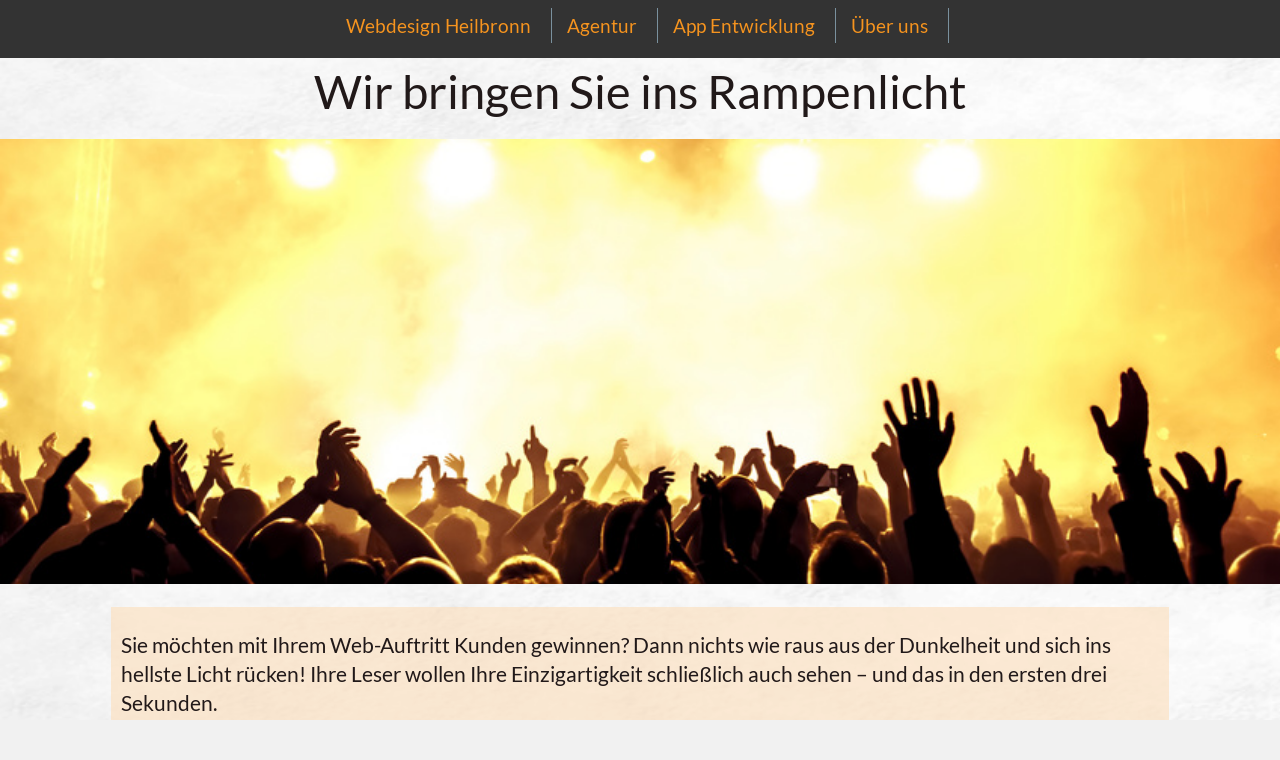

--- FILE ---
content_type: text/html; charset=UTF-8
request_url: https://www.webdesign-heilbronn.com/
body_size: 23397
content:
<!DOCTYPE html>
<!--[if IE 7 ]>    <html class="ie7" dir="ltr" xml:lang="de" lang="de" xmlns:fb="http://ogp.me/ns/fb#"> <![endif]-->
<!--[if IE 8 ]>    <html class="ie8" dir="ltr" xml:lang="de" lang="de" xmlns:fb="http://ogp.me/ns/fb#"> <![endif]-->
<!--[if IE 9 ]>    <html class="ie9" dir="ltr" xml:lang="de" lang="de" xmlns:fb="http://ogp.me/ns/fb#"> <![endif]-->
<!--[if (gt IE 9)|!(IE)]><!--> <html dir="ltr" xml:lang="de" lang="de"> <!--<![endif]-->
<head>
	<meta charset="utf-8"/>
	<title>Webseiten erstellen - Webdesign Apps Heilbronn</title>

	<base href="https://www.webdesign-heilbronn.com/"/>

	<meta http-equiv="content-type" content="text/html; charset=UTF-8"/>
    
	<meta name="viewport" content="width=device-width, initial-scale=1.0">

	<!--[if lte IE 7]>
	<link href="https://d22q34vfk0m707.cloudfront.net/incms_core/5.2512.2/incms_web/base/styles/patches/iehacks.css" rel="stylesheet" type="text/css" />
	<![endif]-->

	<!--[if lt IE 9]>
	<script src="https://d22q34vfk0m707.cloudfront.net/incms_core/5.2512.2/incms_web/base/scripts/google_html5.js"></script>
	<![endif]-->

<meta name="facebook-domain-verification" content="1gkc3a1tjx7dacp29ehpsifb5qxgrw"/>
<!-- Global Site Tag (gtag.js) - Google Analytics -->
<script async src="https://www.googletagmanager.com/gtag/js?id=UA-43732536-7"></script>
<script>window.dataLayer=window.dataLayer||[];function gtag(){dataLayer.push(arguments)};gtag('js',new Date());gtag('config','UA-43732536-7');</script>

<script src="https://ajax.googleapis.com/ajax/libs/jquery/2.0.0/jquery.min.js"></script>
<script src="/incms_files/filebrowser/bannerscollection_zoominout.js.pagespeed.jm.abOF1pjRKi.js" type="text/javascript"></script>
<link href="/incms_files/filebrowser/A.bannerscollection_zoominout.css+text_classes.css+css3animations.css,Mcc._1VtqbGGKV.css.pagespeed.cf.1SbXTxNRtq.css" rel="stylesheet" type="text/css"/>


<link rel="stylesheet" type="text/css" href="../incms_files/filebrowser/umbg.min.css"/>
<link href='https://fonts.googleapis.com/css?family=PT+Sans:400,700' rel='stylesheet' type='text/css'>
<link href='https://fonts.googleapis.com/css?family=Lato:400,700' rel='stylesheet' type='text/css'>
<link rel='stylesheet' type="text/css" href="/incms_files/filebrowser/A.dzsparallaxer.css.pagespeed.cf.5Z8MzDIMzZ.css"/>

<style type="text/css">body{width:100%;height:100%;margin:0;padding:0;overflow-x:hidden}</style>


<!-- Facebook Pixel Code -->
<script>!function(f,b,e,v,n,t,s){if(f.fbq)return;n=f.fbq=function(){n.callMethod?n.callMethod.apply(n,arguments):n.queue.push(arguments)};if(!f._fbq)f._fbq=n;n.push=n;n.loaded=!0;n.version='2.0';n.queue=[];t=b.createElement(e);t.async=!0;t.src=v;s=b.getElementsByTagName(e)[0];s.parentNode.insertBefore(t,s)}(window,document,'script','//connect.facebook.net/en_US/fbevents.js');fbq('init','1644585949160331');fbq('track',"PageView");</script>
<noscript><img height="1" width="1" style="display:none" src="https://www.facebook.com/tr?id=1644585949160331&ev=PageView&noscript=1"/></noscript>

<meta name="description" content="Die Internetagentur für Webdesign in Heilbronn, Obersulm. Digitales Marketing
Wer nicht mitmacht, kann einpacken! Wer das Falsche macht, leider auch!"/>
<meta name="keywords" content="keyword, keyword, ff7d186c67047b32ec26"/>
<meta property="og:title" content="Webseiten erstellen"/>
<meta property="og:description" content=""/>
<meta property="og:url" content="https://www.webdesign-heilbronn.com/"/>
<meta name="generator" content="inCMS v5.2512.2"/>
<meta name="robots" content="noindex"/><link rel="stylesheet" type="text/css" href="https://d22q34vfk0m707.cloudfront.net/incms_core/5.2512.2/A.vendor,,_components,,_font-awesome,,_css,,_font-awesome.min.css+incms_styles,,_missing_icons.css,Mcc.kJTdPxLmI9.css.pagespeed.cf.km4h14oLw-.css"/>

<link rel="stylesheet" type="text/css" href="./incms_files/pagecache/css_a7ce52a79506a1589fc1fd3a82c23eab.css">

</head>
<body class="wide onecol view-normal page-166 lang-de global_banner_global_footer">


<div class="ym-wrapper">
	<div class="ym-wbox">
		<header class="header">
			<div class="header_wrap">
				<div class="global_banner_wrap"><div id="google_translate_element"></div>
<script type="text/javascript">function googleTranslateElementInit(){new google.translate.TranslateElement({pageLanguage:'de',includedLanguages:'en,es,fr,ar,tl,ceb',layout:google.translate.TranslateElement.InlineLayout.SIMPLE,autoDisplay:true},'google_translate_element');}</script>
<script type="text/javascript" src="//translate.google.com/translate_a/element.js?cb=googleTranslateElementInit"></script>
</div>
				<div class="specific_banner_wrap"></div>
			</div>
		</header>
		<nav id="nav">
			<div class="ym-hlist linearize-level-1">
				<div id="nav-trigger">
					<span>Menü&nbsp;<div class="border-menu"></div></span>
				</div>
				<ul id="topmenu"><li class="menu-webdesign-heilbronn first"><a class="menu-webdesign-heilbronn first" href="webdesign-heilbronn/" target="_self">Webdesign Heilbronn</a></li><li class="menu-agentur hassub"><a class="menu-agentur hassub" href="agentur/" target="_self">Agentur</a></li><li class="menu-app-entwicklung"><a class="menu-app-entwicklung" href="app-entwicklung/" target="_self">App Entwicklung</a></li><li class="menu-ueber-uns last"><a class="menu-ueber-uns last" href="ueber-uns/" target="_self">Über uns</a></li></ul>
				<div id="menulangtop"></div>
			</div>
		</nav>
		<div id="main">
			<div class="ym-column linearize-level-1">
				<div class="ym-col1">
					<div class="ym-cbox">
						<div class="colorcontainer1"><div class="contentcontainer"><h1 style="text-align: center;">Wir bringen Sie ins Rampenlicht</h1>
	<div class="ym-grid equal-grid linearize-level-2">
	
		<div class="ym-g20 ym-gl">
			<div class="ym-gbox">
				
			</div>
		</div>
	
		<div class="ym-g56 ym-gl">
			<div class="ym-gbox">
				
			</div>
		</div>
	
		<div class="ym-g20 ym-gr">
			<div class="ym-gbox">
				
			</div>
		</div>
	
	</div>
</div></div><div class="colorcontainer5">
	
	<br/>	
	

	
	<br/><br/><br/><br/><br/>	
	

	<div class="ym-grid equal-grid linearize-level-2">
	
		<div class="ym-g20 ym-gl">
			<div class="ym-gbox">
				
			</div>
		</div>
	
		<div class="ym-g56 ym-gl">
			<div class="ym-gbox">
				
			</div>
		</div>
	
		<div class="ym-g20 ym-gr">
			<div class="ym-gbox">
				
			</div>
		</div>
	
	</div>

	<div class="ym-grid equal-grid linearize-level-2">
	
		<div class="ym-g33 ym-gl">
			<div class="ym-gbox">
				
			</div>
		</div>
	
		<div class="ym-g33 ym-gl">
			<div class="ym-gbox">
				
			</div>
		</div>
	
		<div class="ym-g33 ym-gr">
			<div class="ym-gbox">
				
			</div>
		</div>
	
	</div>

	<div class="ym-grid equal-grid linearize-level-2">
	
		<div class="ym-g50 ym-gl">
			<div class="ym-gbox">
				
	<div class="ym-grid equal-grid linearize-level-2">
	
		<div class="ym-g10 ym-gl">
			<div class="ym-gbox">
				
			</div>
		</div>
	
		<div class="ym-g90 ym-gr">
			<div class="ym-gbox">
				
			</div>
		</div>
	
	</div>

			</div>
		</div>
	
		<div class="ym-g50 ym-gr">
			<div class="ym-gbox">
				
			</div>
		</div>
	
	</div>

	
	<br/><br/><br/><br/><br/>	
	

	
	<br/><br/><br/><br/><br/>	
	

	
	<br/><br/><br/><br/><br/>	
	

	
	<br/><br/><br/>	
	
</div><div class="colorcontainer1"><div class="contentcontainer">
	
	<br/>	
	

<div class="content-area-white">
	
	<br/>	
	
<p>Sie m&ouml;chten mit Ihrem Web-Auftritt Kunden gewinnen? Dann nichts wie raus aus der Dunkelheit und sich ins hellste Licht r&uuml;cken! Ihre Leser wollen Ihre Einzigartigkeit schlie&szlig;lich auch sehen &ndash; und das in den ersten drei Sekunden.</p>
	
	<br/>	
	
<p>Wir bringen Sie ins Rampenlicht. Mit allem, was Sie von der besten Seite zeigt. Das richtige Outfit f&uuml;r einen guten Eindruck hierf&uuml;r: eine gute Kombi aus Grafik, Design, Text, Technik, Programmierung - auf h&ouml;chstem Niveau, up to date und clever miteinander verbunden.</p>
	
	<br/>	
	

	
	<br/>	
	

	
	<br/>	
	

	
	<br/>	
	

	<div class="ym-grid equal-grid linearize-level-2">
	
		<div class="ym-g25 ym-gl">
			<div class="ym-gbox">
				
			</div>
		</div>
	
		<div class="ym-g50 ym-gl">
			<div class="ym-gbox">
				
	
	<br/><br/>	
	

<div class="incms-button-container" style="text-align: left;">
	<div class="incms-button incms-button-button1" style="">
		<a href="kontakt/" target="" rel="">Angebot anfordern!</a>
	</div>
</div>

			</div>
		</div>
	
		<div class="ym-g25 ym-gr">
			<div class="ym-gbox">
				
			</div>
		</div>
	
	</div>
</div>
</div></div><div class="colorcontainer10">
	
	<br/><br/>	
	
<div class="whiteText">
	<div class="ym-grid equal-grid linearize-level-2">
	
		<div class="ym-g25 ym-gl">
			<div class="ym-gbox">
				
	<div class="ym-grid equal-grid linearize-level-2">
	
		<div class="ym-g10 ym-gl">
			<div class="ym-gbox">
				
			</div>
		</div>
	
		<div class="ym-g90 ym-gr">
			<div class="ym-gbox">
				<p><strong>SEO</strong></p>
<p><span id="docs-internal-guid-4217b8f7-5242-3ff6-16be-7fab0df20dd5"><span>Spielwiese Google &ndash; wer hier ganz oben mitmischen will, muss gewohnte SEO-Wege verlassen, kreativ um die Ecke denken. SEO &ndash; weitaus mehr also als eine rein technische Herausforderung.</span></span></p>
			</div>
		</div>
	
	</div>

			</div>
		</div>
	
		<div class="ym-g25 ym-gl">
			<div class="ym-gbox">
				<p><strong>App-Entwicklung</strong></p>
<p><span id="docs-internal-guid-4217b8f7-5242-bfcf-0519-92e4be418c39"><span>Apps sind Zauberk&uuml;nstler auf kleinstem Raum: Coupons, Treuekarten, Push-Nachrichten u.v.m. binden Menschen an Ihr Unternehmen.</span></span></p>
			</div>
		</div>
	
		<div class="ym-g25 ym-gl">
			<div class="ym-gbox">
				<p><strong>QR-Code</strong></p>
<p><span id="docs-internal-guid-4217b8f7-5243-04c3-f82c-0f624d2ede37"><span>Mit vier Ecken aus dem Rahmen fallen. Wir machen aus jedem QR-Code ein individuelles Kunstwerk im Quadrat.</span></span></p>
			</div>
		</div>
	
		<div class="ym-g25 ym-gr">
			<div class="ym-gbox">
				
	<div class="ym-grid equal-grid linearize-level-2">
	
		<div class="ym-g90 ym-gl">
			<div class="ym-gbox">
				<p><strong>Responsive Webdesign</strong></p>
<p><span id="docs-internal-guid-4217b8f7-5243-4a9c-7074-691e3ddf219d"><span>Gutes Responsive Design &ndash; auch eine Form von Kreativit&auml;t. Es ist die hohe Kunst, auf jedem Endger&auml;t die beste und sch&ouml;nste Darstellung zu gestalten.</span></span></p>
			</div>
		</div>
	
		<div class="ym-g10 ym-gr">
			<div class="ym-gbox">
				
			</div>
		</div>
	
	</div>

			</div>
		</div>
	
	</div>
</div>
	
	<br/><br/>	
	

	<div class="ym-grid equal-grid linearize-level-2">
	
		<div class="ym-g33 ym-gl">
			<div class="ym-gbox">
				
			</div>
		</div>
	
		<div class="ym-g33 ym-gl">
			<div class="ym-gbox">
				
			</div>
		</div>
	
		<div class="ym-g33 ym-gr">
			<div class="ym-gbox">
				
			</div>
		</div>
	
	</div>
</div>
	<div class="ym-grid equal-grid linearize-level-2">
	
		<div class="ym-g10 ym-gl">
			<div class="ym-gbox">
				
			</div>
		</div>
	
		<div class="ym-g90 ym-gr">
			<div class="ym-gbox">
				
	<div class="ym-grid equal-grid linearize-level-2">
	
		<div class="ym-g90 ym-gl">
			<div class="ym-gbox">
				
	
	<br/><br/>	
	

<div class="content-area-transparent">
	
	<br/><br/><br/>	
	
</div>

			</div>
		</div>
	
		<div class="ym-g10 ym-gr">
			<div class="ym-gbox">
				
			</div>
		</div>
	
	</div>

			</div>
		</div>
	
	</div>

					</div>
				</div>
			</div>
		</div>
		<footer class="footer">
			<div class="footer_wrap">
				<div class="footer_content"></div>
				<div class="footer_specific_content"></div>
				
				<div id="menulangbottom"></div>
			</div>
			<div class="clear"></div>
		</footer>
	</div>
</div>
<div class="footerbottom ym-wrapper">
	<div class="footerbottom_content"><div class="colorcontainer11"><div class="contentcontainer">
	
	<br/>	
	

	<div class="ym-grid equal-grid linearize-level-2">
	
		<div class="ym-gl" style="width: 57.333333333333%; padding-right: 4%;">
			<div class="ym-gbox">
				<p><strong><span style="color: #f59420;">&copy; &nbsp;2025</span></strong>&nbsp;<a href="http://www.qrandapps.de">qrandapps</a>&nbsp;|&nbsp;<a href="?uid=2">Home</a>&nbsp;|&nbsp;<a href="kontakt/">Kontakt</a>&nbsp;|&nbsp;<a href="impressum/">Impressum</a>&nbsp;| <a href="datenschutz/">Datenschutz</a>&nbsp;| <a href="jobs/">Jobs</a></p>
			</div>
		</div>
	
		<div class="ym-gl" style="width: 17.333333333333%; padding-right: 4%;">
			<div class="ym-gbox">
				<a href="https://www.btrusted.de/profile/standalone/6235411"><img src="https://www.btrusted.de/seal/imageweb/6235411.png?size=3&type=2" alt="btrusted-Siegel" style="border:0;"></a>

<div class="image no-border" style="text-align: left;">

<img class="no-border flexible" src="incms_files/filebrowser/cache/55xNxerecht24-siegel-agenturpartner-rot_83c894043e8d6f1f4c5d9bc3bca5b8de.png.pagespeed.ic.7ifPRKdKNW.webp" alt="erecht24-siegel-agenturpartner-rot.png" id="295" style="width: 55px !important;"/>


</div>

			</div>
		</div>
	
		<div class="ym-gr" style="width: 17.333333333333%; margin: 0;">
			<div class="ym-gbox">
				<p><a href="webdesign-heilbronn/">Webdesign Heilbronn</a></p>
			</div>
		</div>
	
	</div>

	<div class="ym-grid equal-grid linearize-level-2">
	
		<div class="ym-g80 ym-gl">
			<div class="ym-gbox">
				
			</div>
		</div>
	
		<div class="ym-g20 ym-gr">
			<div class="ym-gbox">
				
			</div>
		</div>
	
	</div>

	<div class="ym-grid equal-grid linearize-level-2">
	
		<div class="ym-g10 ym-gl">
			<div class="ym-gbox">
				
			</div>
		</div>
	
		<div class="ym-g90 ym-gr">
			<div class="ym-gbox">
				
			</div>
		</div>
	
	</div>
</div></div></div>
	<div class="footerbottom_specific_content"></div>
</div>

<div class="background-image"><img src="[data-uri]" alt="empty" border="0"/></div>

<script type="text/javascript" src="incms_files/pagecache/js_5cb984ac749f2e4ec39b4f3718b9b961.js.pagespeed.jm.0el99qFHf7.js"></script>
<script type="text/javascript">
//<![CDATA[
if(!window.Ext) Ext = {};
Ext.inCMS = {"lang":"de","dataUrl":"\/index.php?redirect=ajax.php","dataUrlNoCache":"\/__cdnbypass\/?redirect=ajax.php","php_self":"\/index.php","webpath_site":"https:\/\/d22q34vfk0m707.cloudfront.net\/incms_core\/5.2512.2\/","webpath_nocdn_site":"\/incms_core\/5.2512.2\/","webpath_scripts":"https:\/\/d22q34vfk0m707.cloudfront.net\/incms_core\/5.2512.2\/incms_scripts\/","webpath_resources":"https:\/\/d22q34vfk0m707.cloudfront.net\/incms_core\/5.2512.2\/incms_styles\/resources\/","status":{"custtitle":"Webdesign Apps Heilbronn","version":"5.2512.2"},"chooser":{"dataUrl":"\/index.php?redirect=ajax.php&classname=ext_ux_chooser&classpath=incms_scripts\/ext.ux.chooser\/class.ext.ux.chooser.php"},"links":{"dataUrl":"\/index.php?redirect=ajax.php&classname=ext_ux_links&classpath=incms_scripts\/ext.ux.links\/class.ext.ux.links.php"},"layout":{"dataUrl":"\/index.php?redirect=ajax.php&classname=layout&classpath=incms_scripts\/layout\/class.layout.php"},"labels":[],"authenticated":false,"userdata":null,"cfRequest":true,"website":{"timezone":"Europe\/Berlin","dateformat":"d.m.Y"},"incmsclient":{"dataUrl":"\/index.php?redirect=ajax.php&classname=incmsclient&classpath=incms_scripts\/incmsclient\/class.incmsclient.php","dataUrlNoCache":"\/__cdnbypass\/\/index.php?redirect=ajax.php&classname=incmsclient&classpath=incms_scripts\/incmsclient\/class.incmsclient.php"},"tkn":false,"dp":{"hash":"84aebd1a6d426b0e385fd64c9a7689d1","checkmode":"onsave","declarations":[{"name":"inCMS","desc":"Diese Website wird mit inCMS betrieben. InCMS selbst speichert nur die zum korrekten Betrieb der Website n\u00f6tigen Cookies, wie z.B. die gew\u00e4hlten Datenschutzeinstellungen, die gew\u00e4hlte Sprache, ge\u00f6ffnete Popups, u.\u00c4. Diese Cookies enthalten keine personenbezogenen Daten, und werden f\u00fcr maximal 1 Jahr gespeichert.","consent":"incms","regulation":{"googlefonts":"disable","piwik":"enable","declare_incms":"1","checkmode":"onsave","youtube":"enable","vimeo":"enable","facebook":"enable","disqus":"enable","lastchanged":"2022-10-19 17:01:34","consentlog":"1","style":"a:5:{s:7:\"compact\";i:0;s:4:\"mask\";i:1;s:5:\"theme\";s:4:\"dark\";s:8:\"position\";s:3:\"top\";s:10:\"pagemargin\";s:1:\"0\";}"}}],"style":{"compact":0,"mask":1,"theme":"dark","position":"top","pagemargin":"0"},"log":{"id":"c075f775b76860","url":"https:\/\/consent.api.incms.com\/c075f775b76860\/consent"},"labels":{"title":"Wir lieben Cookies","introtext":"&lt;p&gt;Diese Website oder ihre Tools von Drittanbietern verarbeiten personenbezogene Daten (z. B. Browserdaten, IP-Adressen) und verwenden Cookies oder andere Kennungen, die f\u00fcr ihre Funktionsweise erforderlich sind und zur Erreichung der in den Cookie-Richtlinien angegebenen Zwecke erforderlich sind.&lt;\/p&gt;&lt;p&gt;Weitere Infos dazu finden Sie in der Datenschutzerkl\u00e4rung.&lt;\/p&gt;","learnmore":"Mehr erfahren und anpassen","learnless":"Weniger anzeigen","accept":"Alles akzeptieren","accept_selected":"Auswahl akzeptieren"}},"wrapper":{"3671":{"niche":true,"dataUrl":"\/?redirect=ajax.php&classpath=incms_modules\/wrapper\/wrapper.php&classname=wrapper&classuid=3671","dataUrlNoCache":"\/__cdnbypass\/?redirect=ajax.php&classpath=incms_modules\/wrapper\/wrapper.php&classname=wrapper&classuid=3671"},"3592":{"niche":true,"dataUrl":"\/?redirect=ajax.php&classpath=incms_modules\/wrapper\/wrapper.php&classname=wrapper&classuid=3592","dataUrlNoCache":"\/__cdnbypass\/?redirect=ajax.php&classpath=incms_modules\/wrapper\/wrapper.php&classname=wrapper&classuid=3592"},"3591":{"niche":true,"dataUrl":"\/?redirect=ajax.php&classpath=incms_modules\/wrapper\/wrapper.php&classname=wrapper&classuid=3591","dataUrlNoCache":"\/__cdnbypass\/?redirect=ajax.php&classpath=incms_modules\/wrapper\/wrapper.php&classname=wrapper&classuid=3591"},"3649":{"niche":true,"dataUrl":"\/?redirect=ajax.php&classpath=incms_modules\/wrapper\/wrapper.php&classname=wrapper&classuid=3649","dataUrlNoCache":"\/__cdnbypass\/?redirect=ajax.php&classpath=incms_modules\/wrapper\/wrapper.php&classname=wrapper&classuid=3649"},"3720":{"niche":true,"dataUrl":"\/?redirect=ajax.php&classpath=incms_modules\/wrapper\/wrapper.php&classname=wrapper&classuid=3720","dataUrlNoCache":"\/__cdnbypass\/?redirect=ajax.php&classpath=incms_modules\/wrapper\/wrapper.php&classname=wrapper&classuid=3720"}},"text":{"3670":{"niche":true,"dataUrl":"\/?redirect=ajax.php&classpath=incms_modules\/text\/text.php&classname=text&classuid=3670","dataUrlNoCache":"\/__cdnbypass\/?redirect=ajax.php&classpath=incms_modules\/text\/text.php&classname=text&classuid=3670"},"3402":{"niche":true,"dataUrl":"\/?redirect=ajax.php&classpath=incms_modules\/text\/text.php&classname=text&classuid=3402","dataUrlNoCache":"\/__cdnbypass\/?redirect=ajax.php&classpath=incms_modules\/text\/text.php&classname=text&classuid=3402"},"3404":{"niche":true,"dataUrl":"\/?redirect=ajax.php&classpath=incms_modules\/text\/text.php&classname=text&classuid=3404","dataUrlNoCache":"\/__cdnbypass\/?redirect=ajax.php&classpath=incms_modules\/text\/text.php&classname=text&classuid=3404"},"3653":{"niche":true,"dataUrl":"\/?redirect=ajax.php&classpath=incms_modules\/text\/text.php&classname=text&classuid=3653","dataUrlNoCache":"\/__cdnbypass\/?redirect=ajax.php&classpath=incms_modules\/text\/text.php&classname=text&classuid=3653"},"3656":{"niche":true,"dataUrl":"\/?redirect=ajax.php&classpath=incms_modules\/text\/text.php&classname=text&classuid=3656","dataUrlNoCache":"\/__cdnbypass\/?redirect=ajax.php&classpath=incms_modules\/text\/text.php&classname=text&classuid=3656"},"3654":{"niche":true,"dataUrl":"\/?redirect=ajax.php&classpath=incms_modules\/text\/text.php&classname=text&classuid=3654","dataUrlNoCache":"\/__cdnbypass\/?redirect=ajax.php&classpath=incms_modules\/text\/text.php&classname=text&classuid=3654"},"3655":{"niche":true,"dataUrl":"\/?redirect=ajax.php&classpath=incms_modules\/text\/text.php&classname=text&classuid=3655","dataUrlNoCache":"\/__cdnbypass\/?redirect=ajax.php&classpath=incms_modules\/text\/text.php&classname=text&classuid=3655"},"2045":{"niche":true,"dataUrl":"\/?redirect=ajax.php&classpath=incms_modules\/text\/text.php&classname=text&classuid=2045","dataUrlNoCache":"\/__cdnbypass\/?redirect=ajax.php&classpath=incms_modules\/text\/text.php&classname=text&classuid=2045"},"3870":{"niche":true,"dataUrl":"\/?redirect=ajax.php&classpath=incms_modules\/text\/text.php&classname=text&classuid=3870","dataUrlNoCache":"\/__cdnbypass\/?redirect=ajax.php&classpath=incms_modules\/text\/text.php&classname=text&classuid=3870"}},"raster":{"3669":{"niche":true,"dataUrl":"\/?redirect=ajax.php&classpath=incms_modules\/raster\/raster.php&classname=raster&classuid=3669","dataUrlNoCache":"\/__cdnbypass\/?redirect=ajax.php&classpath=incms_modules\/raster\/raster.php&classname=raster&classuid=3669"},"3645":{"niche":true,"dataUrl":"\/?redirect=ajax.php&classpath=incms_modules\/raster\/raster.php&classname=raster&classuid=3645","dataUrlNoCache":"\/__cdnbypass\/?redirect=ajax.php&classpath=incms_modules\/raster\/raster.php&classname=raster&classuid=3645"},"3644":{"niche":true,"dataUrl":"\/?redirect=ajax.php&classpath=incms_modules\/raster\/raster.php&classname=raster&classuid=3644","dataUrlNoCache":"\/__cdnbypass\/?redirect=ajax.php&classpath=incms_modules\/raster\/raster.php&classname=raster&classuid=3644"},"3594":{"niche":true,"dataUrl":"\/?redirect=ajax.php&classpath=incms_modules\/raster\/raster.php&classname=raster&classuid=3594","dataUrlNoCache":"\/__cdnbypass\/?redirect=ajax.php&classpath=incms_modules\/raster\/raster.php&classname=raster&classuid=3594"},"3597":{"niche":true,"dataUrl":"\/?redirect=ajax.php&classpath=incms_modules\/raster\/raster.php&classname=raster&classuid=3597","dataUrlNoCache":"\/__cdnbypass\/?redirect=ajax.php&classpath=incms_modules\/raster\/raster.php&classname=raster&classuid=3597"},"3415":{"niche":true,"dataUrl":"\/?redirect=ajax.php&classpath=incms_modules\/raster\/raster.php&classname=raster&classuid=3415","dataUrlNoCache":"\/__cdnbypass\/?redirect=ajax.php&classpath=incms_modules\/raster\/raster.php&classname=raster&classuid=3415"},"3650":{"niche":true,"dataUrl":"\/?redirect=ajax.php&classpath=incms_modules\/raster\/raster.php&classname=raster&classuid=3650","dataUrlNoCache":"\/__cdnbypass\/?redirect=ajax.php&classpath=incms_modules\/raster\/raster.php&classname=raster&classuid=3650"},"3651":{"niche":true,"dataUrl":"\/?redirect=ajax.php&classpath=incms_modules\/raster\/raster.php&classname=raster&classuid=3651","dataUrlNoCache":"\/__cdnbypass\/?redirect=ajax.php&classpath=incms_modules\/raster\/raster.php&classname=raster&classuid=3651"},"3652":{"niche":true,"dataUrl":"\/?redirect=ajax.php&classpath=incms_modules\/raster\/raster.php&classname=raster&classuid=3652","dataUrlNoCache":"\/__cdnbypass\/?redirect=ajax.php&classpath=incms_modules\/raster\/raster.php&classname=raster&classuid=3652"},"3661":{"niche":true,"dataUrl":"\/?redirect=ajax.php&classpath=incms_modules\/raster\/raster.php&classname=raster&classuid=3661","dataUrlNoCache":"\/__cdnbypass\/?redirect=ajax.php&classpath=incms_modules\/raster\/raster.php&classname=raster&classuid=3661"},"3413":{"niche":true,"dataUrl":"\/?redirect=ajax.php&classpath=incms_modules\/raster\/raster.php&classname=raster&classuid=3413","dataUrlNoCache":"\/__cdnbypass\/?redirect=ajax.php&classpath=incms_modules\/raster\/raster.php&classname=raster&classuid=3413"},"3414":{"niche":true,"dataUrl":"\/?redirect=ajax.php&classpath=incms_modules\/raster\/raster.php&classname=raster&classuid=3414","dataUrlNoCache":"\/__cdnbypass\/?redirect=ajax.php&classpath=incms_modules\/raster\/raster.php&classname=raster&classuid=3414"},"3986":{"niche":true,"dataUrl":"\/?redirect=ajax.php&classpath=incms_modules\/raster\/raster.php&classname=raster&classuid=3986","dataUrlNoCache":"\/__cdnbypass\/?redirect=ajax.php&classpath=incms_modules\/raster\/raster.php&classname=raster&classuid=3986"},"3231":{"niche":true,"dataUrl":"\/?redirect=ajax.php&classpath=incms_modules\/raster\/raster.php&classname=raster&classuid=3231","dataUrlNoCache":"\/__cdnbypass\/?redirect=ajax.php&classpath=incms_modules\/raster\/raster.php&classname=raster&classuid=3231"},"3230":{"niche":true,"dataUrl":"\/?redirect=ajax.php&classpath=incms_modules\/raster\/raster.php&classname=raster&classuid=3230","dataUrlNoCache":"\/__cdnbypass\/?redirect=ajax.php&classpath=incms_modules\/raster\/raster.php&classname=raster&classuid=3230"}},"br":{"3593":{"niche":true,"dataUrl":"\/?redirect=ajax.php&classpath=incms_modules\/br\/br.php&classname=br&classuid=3593","dataUrlNoCache":"\/__cdnbypass\/?redirect=ajax.php&classpath=incms_modules\/br\/br.php&classname=br&classuid=3593"},"3599":{"niche":true,"dataUrl":"\/?redirect=ajax.php&classpath=incms_modules\/br\/br.php&classname=br&classuid=3599","dataUrlNoCache":"\/__cdnbypass\/?redirect=ajax.php&classpath=incms_modules\/br\/br.php&classname=br&classuid=3599"},"3595":{"niche":true,"dataUrl":"\/?redirect=ajax.php&classpath=incms_modules\/br\/br.php&classname=br&classuid=3595","dataUrlNoCache":"\/__cdnbypass\/?redirect=ajax.php&classpath=incms_modules\/br\/br.php&classname=br&classuid=3595"},"3596":{"niche":true,"dataUrl":"\/?redirect=ajax.php&classpath=incms_modules\/br\/br.php&classname=br&classuid=3596","dataUrlNoCache":"\/__cdnbypass\/?redirect=ajax.php&classpath=incms_modules\/br\/br.php&classname=br&classuid=3596"},"3601":{"niche":true,"dataUrl":"\/?redirect=ajax.php&classpath=incms_modules\/br\/br.php&classname=br&classuid=3601","dataUrlNoCache":"\/__cdnbypass\/?redirect=ajax.php&classpath=incms_modules\/br\/br.php&classname=br&classuid=3601"},"3602":{"niche":true,"dataUrl":"\/?redirect=ajax.php&classpath=incms_modules\/br\/br.php&classname=br&classuid=3602","dataUrlNoCache":"\/__cdnbypass\/?redirect=ajax.php&classpath=incms_modules\/br\/br.php&classname=br&classuid=3602"},"3422":{"niche":true,"dataUrl":"\/?redirect=ajax.php&classpath=incms_modules\/br\/br.php&classname=br&classuid=3422","dataUrlNoCache":"\/__cdnbypass\/?redirect=ajax.php&classpath=incms_modules\/br\/br.php&classname=br&classuid=3422"},"3397":{"niche":true,"dataUrl":"\/?redirect=ajax.php&classpath=incms_modules\/br\/br.php&classname=br&classuid=3397","dataUrlNoCache":"\/__cdnbypass\/?redirect=ajax.php&classpath=incms_modules\/br\/br.php&classname=br&classuid=3397"},"3403":{"niche":true,"dataUrl":"\/?redirect=ajax.php&classpath=incms_modules\/br\/br.php&classname=br&classuid=3403","dataUrlNoCache":"\/__cdnbypass\/?redirect=ajax.php&classpath=incms_modules\/br\/br.php&classname=br&classuid=3403"},"3405":{"niche":true,"dataUrl":"\/?redirect=ajax.php&classpath=incms_modules\/br\/br.php&classname=br&classuid=3405","dataUrlNoCache":"\/__cdnbypass\/?redirect=ajax.php&classpath=incms_modules\/br\/br.php&classname=br&classuid=3405"},"3407":{"niche":true,"dataUrl":"\/?redirect=ajax.php&classpath=incms_modules\/br\/br.php&classname=br&classuid=3407","dataUrlNoCache":"\/__cdnbypass\/?redirect=ajax.php&classpath=incms_modules\/br\/br.php&classname=br&classuid=3407"},"3409":{"niche":true,"dataUrl":"\/?redirect=ajax.php&classpath=incms_modules\/br\/br.php&classname=br&classuid=3409","dataUrlNoCache":"\/__cdnbypass\/?redirect=ajax.php&classpath=incms_modules\/br\/br.php&classname=br&classuid=3409"},"3411":{"niche":true,"dataUrl":"\/?redirect=ajax.php&classpath=incms_modules\/br\/br.php&classname=br&classuid=3411","dataUrlNoCache":"\/__cdnbypass\/?redirect=ajax.php&classpath=incms_modules\/br\/br.php&classname=br&classuid=3411"},"3417":{"niche":true,"dataUrl":"\/?redirect=ajax.php&classpath=incms_modules\/br\/br.php&classname=br&classuid=3417","dataUrlNoCache":"\/__cdnbypass\/?redirect=ajax.php&classpath=incms_modules\/br\/br.php&classname=br&classuid=3417"},"3657":{"niche":true,"dataUrl":"\/?redirect=ajax.php&classpath=incms_modules\/br\/br.php&classname=br&classuid=3657","dataUrlNoCache":"\/__cdnbypass\/?redirect=ajax.php&classpath=incms_modules\/br\/br.php&classname=br&classuid=3657"},"3658":{"niche":true,"dataUrl":"\/?redirect=ajax.php&classpath=incms_modules\/br\/br.php&classname=br&classuid=3658","dataUrlNoCache":"\/__cdnbypass\/?redirect=ajax.php&classpath=incms_modules\/br\/br.php&classname=br&classuid=3658"},"3423":{"niche":true,"dataUrl":"\/?redirect=ajax.php&classpath=incms_modules\/br\/br.php&classname=br&classuid=3423","dataUrlNoCache":"\/__cdnbypass\/?redirect=ajax.php&classpath=incms_modules\/br\/br.php&classname=br&classuid=3423"},"3432":{"niche":true,"dataUrl":"\/?redirect=ajax.php&classpath=incms_modules\/br\/br.php&classname=br&classuid=3432","dataUrlNoCache":"\/__cdnbypass\/?redirect=ajax.php&classpath=incms_modules\/br\/br.php&classname=br&classuid=3432"},"3893":{"niche":true,"dataUrl":"\/?redirect=ajax.php&classpath=incms_modules\/br\/br.php&classname=br&classuid=3893","dataUrlNoCache":"\/__cdnbypass\/?redirect=ajax.php&classpath=incms_modules\/br\/br.php&classname=br&classuid=3893"}},"flexi":{"3419":{"niche":true,"dataUrl":"\/?redirect=ajax.php&classpath=incms_modules\/flexi\/flexi.php&classname=flexi&classuid=3419","dataUrlNoCache":"\/__cdnbypass\/?redirect=ajax.php&classpath=incms_modules\/flexi\/flexi.php&classname=flexi&classuid=3419","0":false,"class":"content-area-white","flexiType":"classbox"},"3416":{"niche":true,"dataUrl":"\/?redirect=ajax.php&classpath=incms_modules\/flexi\/flexi.php&classname=flexi&classuid=3416","dataUrlNoCache":"\/__cdnbypass\/?redirect=ajax.php&classpath=incms_modules\/flexi\/flexi.php&classname=flexi&classuid=3416","class":"button1","text":"Angebot anfordern!","link":"kontakt\/","link_target":"","link_rel":null,"flexiType":"button","width":"","alignment":"left"},"3420":{"niche":true,"dataUrl":"\/?redirect=ajax.php&classpath=incms_modules\/flexi\/flexi.php&classname=flexi&classuid=3420","dataUrlNoCache":"\/__cdnbypass\/?redirect=ajax.php&classpath=incms_modules\/flexi\/flexi.php&classname=flexi&classuid=3420","0":false,"class":"content-area-transparent","flexiType":"classbox"}},"sourcecode":{"3678":{"niche":true,"dataUrl":"\/?redirect=ajax.php&classpath=incms_modules\/sourcecode\/sourcecode.php&classname=sourcecode&classuid=3678","dataUrlNoCache":"\/__cdnbypass\/?redirect=ajax.php&classpath=incms_modules\/sourcecode\/sourcecode.php&classname=sourcecode&classuid=3678"},"3679":{"niche":true,"dataUrl":"\/?redirect=ajax.php&classpath=incms_modules\/sourcecode\/sourcecode.php&classname=sourcecode&classuid=3679","dataUrlNoCache":"\/__cdnbypass\/?redirect=ajax.php&classpath=incms_modules\/sourcecode\/sourcecode.php&classname=sourcecode&classuid=3679"},"3681":{"niche":true,"dataUrl":"\/?redirect=ajax.php&classpath=incms_modules\/sourcecode\/sourcecode.php&classname=sourcecode&classuid=3681","dataUrlNoCache":"\/__cdnbypass\/?redirect=ajax.php&classpath=incms_modules\/sourcecode\/sourcecode.php&classname=sourcecode&classuid=3681"},"3750":{"niche":true,"dataUrl":"\/?redirect=ajax.php&classpath=incms_modules\/sourcecode\/sourcecode.php&classname=sourcecode&classuid=3750","dataUrlNoCache":"\/__cdnbypass\/?redirect=ajax.php&classpath=incms_modules\/sourcecode\/sourcecode.php&classname=sourcecode&classuid=3750"},"3751":{"niche":true,"dataUrl":"\/?redirect=ajax.php&classpath=incms_modules\/sourcecode\/sourcecode.php&classname=sourcecode&classuid=3751","dataUrlNoCache":"\/__cdnbypass\/?redirect=ajax.php&classpath=incms_modules\/sourcecode\/sourcecode.php&classname=sourcecode&classuid=3751"},"4189":{"niche":true,"dataUrl":"\/?redirect=ajax.php&classpath=incms_modules\/sourcecode\/sourcecode.php&classname=sourcecode&classuid=4189","dataUrlNoCache":"\/__cdnbypass\/?redirect=ajax.php&classpath=incms_modules\/sourcecode\/sourcecode.php&classname=sourcecode&classuid=4189"},"3987":{"niche":true,"dataUrl":"\/?redirect=ajax.php&classpath=incms_modules\/sourcecode\/sourcecode.php&classname=sourcecode&classuid=3987","dataUrlNoCache":"\/__cdnbypass\/?redirect=ajax.php&classpath=incms_modules\/sourcecode\/sourcecode.php&classname=sourcecode&classuid=3987"}},"image":{"4062":{"niche":true,"dataUrl":"\/?redirect=ajax.php&classpath=incms_modules\/image\/image.php&classname=image&classuid=4062","dataUrlNoCache":"\/__cdnbypass\/?redirect=ajax.php&classpath=incms_modules\/image\/image.php&classname=image&classuid=4062"}},"search":{"labels":{"searchbtn":"Suchen","defblocktitle":"Seiteninhalt","searchinput":"Suchbegriff","description":"Suchbegriff + Enter","searchresults":"Ergebnisse","noresults":"Es wurden keine Ergebnisse gefunden"}},"editorsettings":{"css":{"wrappers":".\/incms_files\/pagecache\/niche_wrappers_cb4bffa3605843db6aa37468e99714bb.css","custom":".\/incms_files\/pagecache\/niche_custom_cb4bffa3605843db6aa37468e99714bb.css"}},"nichesettings":{"mobilemenu":{"active":true},"stickymenu":{"active":false},"stickyheader":{"active":false},"scrollanchormenu":{"active":false},"mobilebreakpoint":"480"},"lid":"1","uid":166,"edit":false};

/*
 * Zoom In/Out Sliders Full Collection  v4.1
 *
 * Copyright 2012-2016, LambertGroup
 * 
 */

(function(e){function t(a){var b="cubic-bezier(0.250, 0.250, 0.750, 0.750)";switch(a){case "linear":b="cubic-bezier(0.250, 0.250, 0.750, 0.750)";break;case "swing":b="cubic-bezier(0.250, 0.100, 0.250, 1.000)";break;case "ease":b="cubic-bezier(0.250, 0.100, 0.250, 1.000)";break;case "ease-in":b="cubic-bezier(0.420, 0.000, 1.000, 1.000)";break;case "ease-out":b="cubic-bezier(0.000, 0.000, 0.580, 1.000)";break;case "ease-in-out":b="cubic-bezier(0.420, 0.000, 0.580, 1.000)";break;case "easeInQuad":b=
"cubic-bezier(0.550, 0.085, 0.680, 0.530)";break;case "easeOutQuad":b="cubic-bezier(0.250, 0.460, 0.450, 0.940)";break;case "easeInOutQuad":case "easeInCubic":b="cubic-bezier(0.550, 0.055, 0.675, 0.190)";break;case "easeOutCubic":b="cubic-bezier(0.215, 0.610, 0.355, 1.000)";break;case "easeInOutCubic":b="cubic-bezier(0.645, 0.045, 0.355, 1.000)";break;case "easeInQuart":b="cubic-bezier(0.895, 0.030, 0.685, 0.220)";break;case "easeOutQuart":b="cubic-bezier(0.165, 0.840, 0.440, 1.000)";break;case "easeInOutQuart":b=
"cubic-bezier(0.770, 0.000, 0.175, 1.000)";break;case "easeInQuint":b="cubic-bezier(0.755, 0.050, 0.855, 0.060)";break;case "easeOutQuint":b="cubic-bezier(0.230, 1.000, 0.320, 1.000)";break;case "easeInOutQuint":b="cubic-bezier(0.860, 0.000, 0.070, 1.000)";break;case "easeInSine":b="cubic-bezier(0.470, 0.000, 0.745, 0.715)";break;case "easeOutSine":b="cubic-bezier(0.390, 0.575, 0.565, 1.000)";break;case "easeInOutSine":b="cubic-bezier(0.445, 0.050, 0.550, 0.950)";break;case "easeInExpo":b="cubic-bezier(0.950, 0.050, 0.795, 0.035)";
break;case "easeOutExpo":b="cubic-bezier(0.190, 1.000, 0.220, 1.000)";break;case "easeInOutExpo":b="cubic-bezier(1.000, 0.000, 0.000, 1.000)";break;case "easeInCirc":b="cubic-bezier(0.600, 0.040, 0.980, 0.335)";break;case "easeOutCirc":b="cubic-bezier(0.075, 0.820, 0.165, 1.000)";break;case "easeInOutCirc":b="cubic-bezier(0.785, 0.135, 0.150, 0.860)";break;case "easeInBack":b="cubic-bezier(0.600, -0.280, 0.735, 0.045)";break;case "easeOutBack":b="cubic-bezier(0.175, 0.885, 0.320, 1.275)";break;case "easeInOutBack":b=
"cubic-bezier(0.680, -0.550, 0.265, 1.550)"}return b}function H(a){var b=I();return_str=a;if(-1!=b&&10>b)switch(a){case "ease":return_str="swing";break;case "ease-in":return_str="easeInQuad";break;case "ease-out":return_str="easeOutQuad";break;case "ease-in-out":return_str="easeInOutQuad";break;default:return_str="swing"}return return_str}function J(a,b){aux_inner_div=a;a.find("div:first").is("div")&&(aux_inner_div=a.find("div:first"),aux_inner_div.hasClass("newFS")&&aux_inner_div.find("div:first").is("div")&&
(aux_inner_div=aux_inner_div.find("div:first")));b.inner_div=aux_inner_div}function V(a,b,d){var m=I(),f=d.origWidth/d.width;d.width100Proc&&d.height100Proc&&d.height>=d.width&&(f=d.origHeight/d.height);d.responsive&&(newCss="",-1!=a.css("font-size").lastIndexOf("px")?(fontSize=a.css("font-size").substr(0,a.css("font-size").lastIndexOf("px")),newCss+="font-size:"+fontSize/f+"px;"):-1!=a.css("font-size").lastIndexOf("em")&&(fontSize=a.css("font-size").substr(0,a.css("font-size").lastIndexOf("em")),
newCss+="font-size:"+fontSize/f+"em;"),-1!=a.css("line-height").lastIndexOf("px")?(lineHeight=a.css("line-height").substr(0,a.css("line-height").lastIndexOf("px")),newCss+="line-height:"+lineHeight/f+"px;"):-1!=a.css("line-height").lastIndexOf("em")&&(lineHeight=a.css("line-height").substr(0,a.css("line-height").lastIndexOf("em")),newCss+="line-height:"+lineHeight/f+"em;"),a.wrapInner('<div class="newFS" style="'+newCss+'" />'));theIframe=a.find("iframe:first");if(null!=theIframe.width()&&d.responsive){theW=
theIframe.width();theH=theIframe.height();if(""==b.iFrameArr[a.index()]||void 0==b.iFrameArr[a.index()])b.iFrameArr[a.index()]=theW+";"+theH;iFrameDimensions=b.iFrameArr[a.index()].split(";");theIframe.css({width:parseInt(iFrameDimensions[0]/f,10),height:parseInt(iFrameDimensions[1]/f,10)})}var l,h,p,g,n;l=a.attr("data-final-left");h=a.attr("data-final-top");d.responsive&&(l=parseInt(l/f,10),h=parseInt(h/f,10),d.width100Proc&&d.height100Proc&&d.height>=d.width&&768>=d.width&&!(a.hasAttrLike("class",
"^transp[0-9]+")||a.hasAttrLike("class","^texture[0-9]+")||a.hasAttrLike("class","^lbg1_.*center"))&&(l=10));var q=d.defaultEasing;""!=a.attr("data-easing")&&void 0!=a.attr("data-easing")&&(q=a.attr("data-easing"));q=H(q);p=1;1==b.isVideoPlaying&&(p=0);J(a,b);""!=a.attr("data-css3-animation")&&void 0!=a.attr("data-css3-animation")&&b.inner_div.addClass(a.attr("data-css3-animation"));if(-1!=m&&10>m)a.stop().animate({opacity:p,left:l+"px",top:h+"px"},1E3*a.attr("data-duration"),q,function(){1==b.isVideoPlaying&&
e(b.currentImg.attr("data-text-id")).children().css("opacity",0);if(void 0!=a.attr("data-intermediate-left")&&""!=a.attr("data-intermediate-left")||""!=a.attr("data-intermediate-css3-animation")&&void 0!=a.attr("data-intermediate-css3-animation"))g=a.attr("data-intermediate-left"),n=a.attr("data-intermediate-top"),d.responsive&&(g=parseInt(g/f,10),n=parseInt(n/f,10),d.width100Proc&&d.height100Proc&&d.height>=d.width&&768>=d.width&&!(a.hasAttrLike("class","^transp[0-9]+")||a.hasAttrLike("class","^texture[0-9]+")||
a.hasAttrLike("class","^lbg1_.*center"))&&(g=10)),b.timeouts_arr[b.timeouts_arr.length]=setTimeout(function(){J(a,b);""!=a.attr("data-intermediate-css3-animation")&&void 0!=a.attr("data-intermediate-css3-animation")&&(b.inner_div.removeClass(a.attr("data-css3-animation")),b.inner_div.addClass(a.attr("data-intermediate-css3-animation")));a.stop().animate({opacity:p,left:g+"px",top:n+"px"},1E3*a.attr("data-intermediate-duration"),H(a.attr("data-intermediate-easing")),function(){})},1E3*a.attr("data-intermediate-delay")),
8==m&&a.find("img:first").is("img")&&a.find("img:first").animate({opacity:p},1E3*a.attr("data-intermediate-duration"),H(a.attr("data-intermediate-easing")),function(){})}),8==m&&a.find("img:first").is("img")&&a.find("img:first").animate({opacity:p},1E3*a.attr("data-duration"),q,function(){});else if(a.css({opacity:p,"-webkit-transform":"translate("+l+"px,"+h+"px)","-moz-transform":"translate("+l+"px,"+h+"px)","-ms-transform":"translate("+l+"px,"+h+"px)","-o-transform":"translate("+l+"px,"+h+"px)",
transform:"translate("+l+"px,"+h+"px)","-webkit-transition-duration":a.attr("data-duration")+"s","-moz-transition-duration":a.attr("data-duration")+"s","-ms-transition-duration":a.attr("data-duration")+"s","-o-transition-duration":a.attr("data-duration")+"s","transition-duration":a.attr("data-duration")+"s","-webkit-transition-timing-function":t(q),"-moz-transition-timing-function":t(q),"-ms-transition-timing-function":t(q),"-o-transition-timing-function":t(q),"transition-timing-function":t(q)}),
void 0!=a.attr("data-intermediate-left")&&""!=a.attr("data-intermediate-left")||""!=a.attr("data-intermediate-css3-animation")&&void 0!=a.attr("data-intermediate-css3-animation"))g=a.attr("data-intermediate-left"),n=a.attr("data-intermediate-top"),d.responsive&&(g=parseInt(g/f,10),n=parseInt(n/f,10),d.width100Proc&&d.height100Proc&&d.height>=d.width&&768>=d.width&&!(a.hasAttrLike("class","^transp[0-9]+")||a.hasAttrLike("class","^texture[0-9]+")||a.hasAttrLike("class","^lbg1_.*center"))&&(g=10)),b.timeouts_arr[b.timeouts_arr.length]=
setTimeout(function(){a.css({"-webkit-transform":"translate("+g+"px,"+n+"px)","-moz-transform":"translate("+g+"px,"+n+"px)","-ms-transform":"translate("+g+"px,"+n+"px)","-o-transform":"translate("+g+"px,"+n+"px)",transform:"translate("+g+"px,"+n+"px)","-webkit-transition-duration":a.attr("data-intermediate-duration")+"s","-moz-transition-duration":a.attr("data-intermediate-duration")+"s","-ms-transition-duration":a.attr("data-intermediate-duration")+"s","-o-transition-duration":a.attr("data-intermediate-duration")+
"s","transition-duration":a.attr("data-intermediate-duration")+"s","-webkit-transition-timing-function":t(a.attr("data-intermediate-easing")),"-moz-transition-timing-function":t(a.attr("data-intermediate-easing")),"-ms-transition-timing-function":t(a.attr("data-intermediate-easing")),"-o-transition-timing-function":t(a.attr("data-intermediate-easing")),"transition-timing-function":t(a.attr("data-intermediate-easing"))});J(a,b);""!=a.attr("data-intermediate-css3-animation")&&void 0!=a.attr("data-intermediate-css3-animation")&&
(b.inner_div.removeClass(a.attr("data-css3-animation")),b.inner_div.addClass(a.attr("data-intermediate-css3-animation")))},1E3*(parseFloat(a.attr("data-duration"))+parseFloat(a.attr("data-intermediate-delay"))))}function M(a,b,d,m,f,l,h,p){var g=I();e(a.currentImg.attr("data-text-id")).css("display","block");b=e(b.attr("data-text-id")).children();var n,q,r=0;currentText_arr=[];(h||p)&&e(".newFS",f).contents().unwrap();b.each(function(){currentText_arr[r]=e(this);var b=currentText_arr[r];h||p?(h&&
b.css({display:"none",opacity:0}),J(b,a),a.inner_div.removeClass(b.attr("data-css3-animation")),a.inner_div.removeClass(b.attr("data-intermediate-css3-animation")),a.inner_div.removeClass(b.attr("data-exit-css3-animation"))):b.css({display:"block"});n=b.attr("data-initial-left");q=b.attr("data-initial-top");d.responsive&&(n=parseInt(n/(d.origWidth/d.width),10),q=parseInt(q/(d.origWidth/d.width),10));-1!=g&&10>g?(b.css({opacity:parseFloat(b.attr("data-fade-start"))/100,left:n+"px",top:q+"px"}),8==
g&&b.find("img:first").is("img")&&b.find("img:first").css("opacity",parseFloat(b.attr("data-fade-start"))/100)):b.css({opacity:parseFloat(b.attr("data-fade-start"))/100,"-webkit-transform":"translate("+n+"px,"+q+"px)","-moz-transform":"translate("+n+"px,"+q+"px)","-ms-transform":"translate("+n+"px,"+q+"px)","-o-transform":"translate("+n+"px,"+q+"px)",transform:"translate("+n+"px,"+q+"px)","-webkit-transition-duration":"0s","-moz-transition-duration":"0s","-ms-transition-duration":"0s","-o-transition-duration":"0s",
"transition-duration":"0s"});h||(a.timeouts_arr[a.timeouts_arr.length]=setTimeout(function(){V(b,a,d)},1E3*b.attr("data-delay")));r++})}function ca(a,b,d,m){var f=I(),l=b.origWidth/b.width;b.width100Proc&&b.height100Proc&&b.height>=b.width&&(l=b.origHeight/b.height);d=e(a.currentImg.attr("data-text-id")).children();var h=0;currentText_arr=[];d.each(function(){currentText_arr[h]=e(this);var d=currentText_arr[h],g=b.defaultExitLeft;void 0!=d.attr("data-exit-left")&&""!=d.attr("data-exit-left")&&(g=
parseInt(d.attr("data-exit-left")/l,10));b.width100Proc&&b.height100Proc&&b.height>=b.width&&768>=b.width&&!(d.hasAttrLike("class","^transp[0-9]+")||d.hasAttrLike("class","^texture[0-9]+")||d.hasAttrLike("class","^lbg1_.*center"))&&(g=10);var m=b.defaultExitTop;void 0!=d.attr("data-exit-top")&&""!=d.attr("data-exit-top")&&(m=parseInt(d.attr("data-exit-top")/l,10));var q=b.defaultExitDuration;void 0!=d.attr("data-exit-duration")&&""!=d.attr("data-exit-duration")&&(q=parseFloat(d.attr("data-exit-duration")));
var r=b.defaultExitDelay;void 0!=d.attr("data-exit-delay")&&""!=d.attr("data-exit-delay")&&(r=parseFloat(d.attr("data-exit-delay")));var S=b.defaultExitFade;void 0!=d.attr("data-exit-fade")&&""!=d.attr("data-exit-fade")&&(S=parseFloat(d.attr("data-exit-fade")));var u=b.defaultExitEasing;void 0!=d.attr("data-exit-easing")&&""!=d.attr("data-exit-easing")&&(u=d.attr("data-exit-easing"));u=H(u);u=b.defaultExitOFF.toString();void 0!=d.attr("data-exit-off")&&""!=d.attr("data-exit-off")&&(u=d.attr("data-exit-off"));
b.fadeSlides&&(u="false");"true"==u&&(q=0);var z=b.defaultExitEasing;""!=d.attr("data-exit-easing")&&void 0!=d.attr("data-exit-easing")&&(z=d.attr("data-exit-easing"));z=H(z);theIframe=d.find("iframe:first");null!=theIframe.width()&&(theIframe[0].src=theIframe[0].src);J(d,a);""!=d.attr("data-exit-css3-animation")&&void 0!=d.attr("data-exit-css3-animation")&&(u="true",a.inner_div.removeClass(d.attr("data-css3-animation")),a.inner_div.removeClass(d.attr("data-intermediate-css3-animation")),a.inner_div.addClass(d.attr("data-exit-css3-animation")));
0<q?a.timeouts_arr[a.timeouts_arr.length]=setTimeout(function(){-1!=f&&10>f?(d.stop().animate({opacity:S,left:g+"px",top:m+"px"},1E3*q,z,function(){}),8==f&&d.find("img:first").is("img")&&d.find("img:first").animate({opacity:S},1E3*q,z,function(){})):d.css({opacity:S,"-webkit-transform":"translate("+g+"px,"+m+"px)","-moz-transform":"translate("+g+"px,"+m+"px)","-ms-transform":"translate("+g+"px,"+m+"px)","-o-transform":"translate("+g+"px,"+m+"px)",transform:"translate("+g+"px,"+m+"px)","-webkit-transition-duration":q+
"s","-moz-transition-duration":q+"s","-ms-transition-duration":q+"s","-o-transition-duration":q+"s","transition-duration":q+"s","-webkit-transition-timing-function":t(z),"-moz-transition-timing-function":t(z),"-ms-transition-timing-function":t(z),"-o-transition-timing-function":t(z),"transition-timing-function":t(z)})},1E3*r):"false"==u&&d.css({display:"none"});h++})}function L(a){if(a)for(var b in a)a[b]&&clearTimeout(a[b]);a.length=0}function O(a){if(a)for(var b in a)a[b]&&clearInterval(a[b]);a.length=
0}function da(a,b){if(a)for(var d in a)a[d]&&(a[d]=function(){});a.length=0;b.rotationDurationArr.length=0}function P(a,b,d,m,f){var l=I();-1==a&&(a=0);var h=e(f[a]);f=b.horizontalPosition;void 0!=h.attr("data-horizontalPosition")&&""!=h.attr("data-horizontalPosition")&&(f=h.attr("data-horizontalPosition"));var p=b.verticalPosition;void 0!=h.attr("data-verticalPosition")&&""!=h.attr("data-verticalPosition")&&(p=h.attr("data-verticalPosition"));var g=b.initialZoom;void 0!=h.attr("data-initialZoom")&&
""!=h.attr("data-initialZoom")&&(g=Number(h.attr("data-initialZoom")));var n=b.finalZoom;void 0!=h.attr("data-finalZoom")&&""!=h.attr("data-finalZoom")&&(n=Number(h.attr("data-finalZoom")));m=m[a].split(";");b.responsive&&(m[0]/=b.origWidth/b.width,m[1]/=b.origWidth/b.width);b.width100Proc&&b.height100Proc&&m[1]*Math.min(n,g)<b.height&&(newH=b.height/Math.min(n,g),newW=m[0]/m[1]*newH,m[0]=newW,m[1]=newH);a=e("#contentHolderUnit_"+a,d).find("img:first");parseInt(n*m[0],10);parseInt(n*m[1],10);a.css({width:parseInt(g*
m[0],10)+"px",height:parseInt(g*m[1],10)+"px"});d=0;switch(f){case "left":d=0;break;case "center":d=(b.width-parseInt(g*m[0],10))/2;break;case "right":d=b.width-parseInt(g*m[0],10);break;default:d=0}n=0;switch(p){case "top":n=-2;break;case "center":n=(b.height-parseInt(g*m[1],10))/2;break;case "bottom":n=b.height-parseInt(g*m[1],10)+2;break;default:n=0}a.css({left:parseInt(d,10)+"px",top:parseInt(n,10)+"px",opacity:b.initialOpacity});(-1==l||-1!=l&&10<=l)&&a.css({"-webkit-transform-origin":f+" "+
p,"-moz-transform-origin":f+" "+p,"-ms-transform-origin":f+" "+p,"-o-transform-origin":f+" "+p,"transform-origin":f+" "+p})}function W(a,b,d,m,f){f=e(f[a.current_img_no]);var l=I(),h=b.horizontalPosition;void 0!=f.attr("data-horizontalPosition")&&""!=f.attr("data-horizontalPosition")&&(h=f.attr("data-horizontalPosition"));var p=b.verticalPosition;void 0!=f.attr("data-verticalPosition")&&""!=f.attr("data-verticalPosition")&&(p=f.attr("data-verticalPosition"));var g=b.duration;void 0!=f.attr("data-duration")&&
""!=f.attr("data-duration")&&(g=Number(f.attr("data-duration")));var n=b.initialZoom;void 0!=f.attr("data-initialZoom")&&""!=f.attr("data-initialZoom")&&(n=Number(f.attr("data-initialZoom")));var q=b.finalZoom;void 0!=f.attr("data-finalZoom")&&""!=f.attr("data-finalZoom")&&(q=Number(f.attr("data-finalZoom")));a.current_imgInside=e("#contentHolderUnit_"+a.current_img_no,d).find("img:first");a.previous_imgInside=e("#contentHolderUnit_"+a.previous_current_img_no,d).find("img:first");var r=m[a.current_img_no].split(";");
b.responsive&&(r[0]/=b.origWidth/b.width,r[1]/=b.origWidth/b.width);n!=q?-1!=l&&10>l?(b.width100Proc&&(g+=b.durationIEfix),a.curZoom=1,zoomStep=0,a.cur_marginLeft=0,a.cur_marginTop=0,-1!=l&&10>l&&clearInterval(a.msiInterval),a.msiInitialTime=(new Date).getTime(),a.msiInterval=setInterval(function(){nowx=(new Date).getTime();nowx-a.msiInitialTime>1E3*g?clearInterval(a.msiInterval):(zoomStep=(nowx-a.msiInitialTime)*Math.abs(n-q)/(1E3*g),a.curZoom=n<=q?1+zoomStep:1-zoomStep,"center"==h?a.cur_marginLeft=
(1-a.curZoom)*n*r[0]/2:"right"==h&&(a.cur_marginLeft=(1-a.curZoom)*n*r[0]),"center"==p?a.cur_marginTop=(1-a.curZoom)*n*r[1]/2:"bottom"==p&&(a.cur_marginTop=(1-a.curZoom)*n*r[1]),a.current_imgInside.css({filter:'progid:DXImageTransform.Microsoft.Matrix(FilterType="bilinear",M11='+a.curZoom+", M12=0, M21=0, M22="+a.curZoom+", Dx="+a.cur_marginLeft+",Dy="+a.cur_marginTop+")"}))},25)):(rotate_aux="",-1!=l&&11<=l&&(rotate_aux=" rotate(0.1deg)"),zoomVal=q/n,b=b.zoomEasing,""!=f.attr("data-zoomEasing")&&
void 0!=f.attr("data-zoomEasing")&&(b=f.attr("data-zoomEasing")),a.current_imgInside.css({"-webkit-transition-duration":g+"s","-moz-transition-duration":g+"s","-ms-transition-duration":g+"s","-o-transition-duration":g+"s","transition-duration":g+"s","-webkit-transition-timing-function":t(b),"-moz-transition-timing-function":t(b),"-ms-transition-timing-function":t(b),"-o-transition-timing-function":t(b),"transition-timing-function":t(b),"-webkit-transform":"scale("+zoomVal+")"+rotate_aux+"","-moz-transform":"scale("+
zoomVal+")"+rotate_aux+"","-ms-transform":"scale("+zoomVal+")"+rotate_aux+"","-o-transform":"scale("+zoomVal+")",transform:"scale("+zoomVal+")"+rotate_aux+"",perspective:"0","-webkit-perspective":"0"})):-1!=l&&10>l&&(clearInterval(a.msiInterval),a.current_imgInside.css("filter",'progid:DXImageTransform.Microsoft.Matrix(FilterType="bilinear",M11=1, M12=0, M21=0, M22=1, Dx=0, Dy=0)'))}function X(a,b){nowx=(new Date).getTime();!a.mouseOverBanner&&b.showCircleTimer&&(a.ctx.clearRect(0,0,a.canvas.width,
a.canvas.height),a.ctx.beginPath(),a.ctx.globalAlpha=b.behindCircleAlpha/100,a.ctx.arc(b.circleRadius+2*b.circleLineWidth,b.circleRadius+2*b.circleLineWidth,b.circleRadius,0,2*Math.PI,!1),a.ctx.lineWidth=b.circleLineWidth+2,a.ctx.strokeStyle=b.behindCircleColor,a.ctx.stroke(),a.ctx.beginPath(),a.ctx.globalAlpha=b.circleAlpha/100,a.ctx.arc(b.circleRadius+2*b.circleLineWidth,b.circleRadius+2*b.circleLineWidth,b.circleRadius,0,(a.timeElapsed+nowx-a.arcInitialTime)/1E3*2/a.autoPlay*Math.PI,!1),a.ctx.lineWidth=
b.circleLineWidth,a.ctx.strokeStyle=b.circleColor,a.ctx.stroke())}function G(a,b,d,m,f,l,h,p,g,n,q,r,t,u,z,w){var v=I(),x=!0;if(!d.loop&&b.current_img_no+a>=b.total_images||!d.loop&&0>b.current_img_no+a)x=!1;x&&!b.slideIsRunning&&b.firstLoadingComplete&&(b.slideIsRunning=!0,L(b.timeouts_arr),O(b.continuouseIntervalIDs),da(b.rotationFunctionsArr,b),ca(b,d,l,h),b.arcInitialTime=(new Date).getTime(),b.timeElapsed=0,d.showCircleTimer&&(clearInterval(b.intervalID),b.ctx.clearRect(0,0,b.canvas.width,b.canvas.height),
b.ctx.beginPath(),b.ctx.globalAlpha=d.behindCircleAlpha/100,b.ctx.arc(d.circleRadius+2*d.circleLineWidth,d.circleRadius+2*d.circleLineWidth,d.circleRadius,0,2*Math.PI,!1),b.ctx.lineWidth=d.circleLineWidth+2,b.ctx.strokeStyle=d.behindCircleColor,b.ctx.stroke(),b.ctx.beginPath(),b.ctx.globalAlpha=d.circleAlpha/100,b.ctx.arc(d.circleRadius+2*d.circleLineWidth,d.circleRadius+2*d.circleLineWidth,d.circleRadius,0,0,!1),b.ctx.lineWidth=d.circleLineWidth,b.ctx.strokeStyle=d.circleColor,b.ctx.stroke(),b.intervalID=
setInterval(function(){X(b,d)},125)),b.bottomNavClicked||(b.previous_current_img_no=b.current_img_no),b.bottomNavClicked=!1,"opportune"==d.skin&&e(m[b.current_img_no]).removeClass("bottomNavButtonON"),"opportune"!=d.skin&&e(r[b.current_img_no]).removeClass("thumbsHolder_ThumbON"),n.css("display","none"),b.current_img_no=b.current_img_no+a>=b.total_images?0:0>b.current_img_no+a?b.total_images-1:b.current_img_no+a,aa(f,b,d),"opportune"==d.skin&&e(m[b.current_img_no]).addClass("bottomNavButtonON"),"opportune"!=
d.skin&&(e(r[b.current_img_no]).addClass("thumbsHolder_ThumbON"),currentCarouselLeft=t.css("left").substr(0,t.css("left").lastIndexOf("px")),0===b.current_img_no||b.current_img_no===b.total_images-1?T(0,t,u,z,d,w,b):T(1001,t,u,z,d,w,b)),setTimeout(function(){b.currentImg=e(f[b.current_img_no]);W(b,d,g,q,f)},100),d.fadeSlides?(e("#contentHolderUnit_"+b.current_img_no,g).css({opacity:1,"z-index":0,display:"block"}),e("#contentHolderUnit_"+b.previous_current_img_no,g).css({"z-index":1,display:"block"}),
e("#contentHolderUnit_"+b.previous_current_img_no,g).animate({opacity:0},1E3*d.scrollSlideDuration,d.scrollSlideEasing,function(){b.slideIsRunning=!1;d.fadeSlides&&(e("#contentHolderUnit_"+b.current_img_no,g).css({"z-index":1}),e("#contentHolderUnit_"+b.previous_current_img_no,g).css({"z-index":0,display:"none"}));"true"==b.currentImg.attr("data-video")&&n.css("display","block");e("#contentHolderUnit_"+b.previous_current_img_no,g).html(e(f[b.previous_current_img_no]).html());P(b.previous_current_img_no,
d,g,b.origImgsDimensions,f);L(b.timeouts_arr);M(b,e(f[b.previous_current_img_no]),d,l,g,h,!0,!1);M(b,b.currentImg,d,l,g,h,!1,!1);-1!=v&&10>v&&b.previous_imgInside.css("filter",'progid:DXImageTransform.Microsoft.Matrix(FilterType="bilinear",M11=1, M12=0, M21=0, M22=1, Dx=0, Dy=0)')})):p.animate({left:-1*b.current_img_no*d.width+"px"},1E3*d.scrollSlideDuration,d.scrollSlideEasing,function(){b.slideIsRunning=!1;"true"==b.currentImg.attr("data-video")&&n.css("display","block");e("#contentHolderUnit_"+
b.previous_current_img_no,g).html(e(f[b.previous_current_img_no]).html());P(b.previous_current_img_no,d,g,b.origImgsDimensions,f);L(b.timeouts_arr);M(b,e(f[b.previous_current_img_no]),d,l,g,h,!0,!1);M(b,b.currentImg,d,l,g,h,!1,!1);-1!=v&&10>v&&b.previous_imgInside.css("filter",'progid:DXImageTransform.Microsoft.Matrix(FilterType="bilinear",M11=1, M12=0, M21=0, M22=1, Dx=0, Dy=0)')}),0<b.autoPlay&&1<b.total_images&&!b.mouseOverBanner&&(b.timeoutID=setTimeout(function(){G(1,b,d,m,f,l,h,p,g,n,q,r,t,
u,z,w)},1E3*b.autoPlay)))}function U(a,b,d,e,f){var l=e.origWidth/e.width;e.width100Proc&&e.height100Proc&&e.height>=e.width&&(l=e.origHeight/e.height);b=d.origImgsDimensions[b].split(";");e.responsive&&(b[0]/=l,b[1]/=l);a.width(b[0]);a.height(b[1]);f&&e.width100Proc&&e.height100Proc&&a.css({position:"relative",left:parseInt(e.width-a.width(),10)+"px",top:parseInt(e.height-a.height(),10)+"px"})}function ea(a,b,d,m,f,l,h){d.responsive&&(imgInside=e("#contentHolderUnit_"+a,f).find("img:first"),null!=
imgInside.width()&&U(imgInside,a,b,d,!0),textIdChildren=e(e(m[a]).attr("data-text-id")).children(),k=-1,textIdChildren.each(function(){k++;imgInside=e(this).find("img:first");null!=imgInside.width()&&U(imgInside,e(m[a]).attr("data-text-id")+"-"+k,b,d,!1)}),e(e(m[a]).attr("data-text-id")).css({width:d.width+"px",left:parseInt(a*d.width,10),top:h.css("top")}))}function T(a,b,d,e,f,l,h){currentCarouselLeft=b.css("left").substr(0,b.css("left").lastIndexOf("px"));1===a||-1===a?(h.isCarouselScrolling=!0,
b.css("opacity","0.5"),b.animate({opacity:1,left:"+="+a*h.carouselStep},500,"easeOutCubic",function(){Q(h,b,d,e,f,l);h.isCarouselScrolling=!1})):currentCarouselLeft!=-1*Math.floor(h.current_img_no/f.numberOfThumbsPerScreen)*h.carouselStep&&(h.isCarouselScrolling=!0,b.css("opacity","0.5"),b.animate({opacity:1,left:-1*Math.floor(h.current_img_no/f.numberOfThumbsPerScreen)*h.carouselStep},500,"easeOutCubic",function(){Q(h,b,d,e,f,l);h.isCarouselScrolling=!1}))}function Q(a,b,d,e,f,l){currentCarouselLeft=
b.css("left").substr(0,b.css("left").lastIndexOf("px"));0>currentCarouselLeft?d.hasClass("carouselLeftNavDisabled")&&d.removeClass("carouselLeftNavDisabled"):d.addClass("carouselLeftNavDisabled");Math.abs(currentCarouselLeft-a.carouselStep)<(l.width()+a.thumbMarginLeft)*a.total_images?e.hasClass("carouselRightNavDisabled")&&e.removeClass("carouselRightNavDisabled"):e.addClass("carouselRightNavDisabled")}function ba(a,b,d,m,f,l,h,p,g,n){"opportune"!=b.skin&&(n.css({top:b.height+"px","margin-top":parseInt(b.thumbsWrapperMarginTop/
(b.origWidth/b.width),10)+"px",height:parseInt(b.origthumbsHolderWrapperH/(b.origWidth/b.width),10)+"px"}),bgTopCorrection=0,l.css("background-position","0px "+((n.height()-b.origthumbsHolderWrapperH)/2+bgTopCorrection)+"px"),h.css("background-position","0px "+((n.height()-b.origthumbsHolderWrapperH)/2+bgTopCorrection)+"px"),g.css("width",b.width-l.width()-h.width()),b.origWidthThumbsHolderVisibleWrapper=b.origWidth-l.width()-h.width(),m.css({width:parseInt(b.origThumbW/(b.origWidthThumbsHolderVisibleWrapper/
g.width()),10)+"px",height:parseInt(b.origThumbH/(b.origWidthThumbsHolderVisibleWrapper/g.width()),10)+"px"}),b.numberOfThumbsPerScreen>=a.total_images&&g.css("left",parseInt((n.width()-(p.width()+a.thumbMarginLeft)*a.total_images)/2,10)+"px"),e(".thumbsHolder_ThumbOFF",d).find("img:first").css({width:m.width()+"px",height:m.height()+"px","margin-top":parseInt((n.height()-m.height())/2,10)+"px"}),a.thumbMarginLeft=Math.floor((n.width()-l.width()-h.width()-p.width()*b.numberOfThumbsPerScreen)/(b.numberOfThumbsPerScreen-
1)),thumb_i=-1,f.children().each(function(){thumb_i++;theThumb=e(this);theThumb.css("background-position","center "+b.thumbsOnMarginTop/(b.origWidth/b.width)+"px");0>=thumb_i?theThumb.css("margin-left",Math.floor((n.width()-l.width()-h.width()-(a.thumbMarginLeft+theThumb.width())*(b.numberOfThumbsPerScreen-1)-theThumb.width())/2)+"px"):theThumb.css("margin-left",a.thumbMarginLeft+"px")}),a.carouselStep=(p.width()+a.thumbMarginLeft)*b.numberOfThumbsPerScreen)}function fa(a,b,d,m,f,l,h,p,g,n,q,r,t,
u,z,w,v,x,A,c,G,F){xfullScreenMode=document.fullScreen||document.mozFullScreen||document.webkitIsFullScreen;if(!xfullScreenMode&&(e(".bannerscollection_zoominout_texts",p).css({display:"none"}),b.fadeSlides&&e("#contentHolderUnit_"+a.current_img_no,p).css({"z-index":0,display:"none"}),r=0,responsiveWidth=m.parent().parent().width(),responsiveHeight=m.parent().parent().height(),b.responsiveRelativeToBrowser&&(responsiveWidth=e(window).width(),responsiveHeight=e(window).height()),b.width100Proc&&(b.width=
responsiveWidth),b.height100Proc&&(b.height=responsiveHeight),b.origWidth!=responsiveWidth||b.width100Proc)){b.origWidth>responsiveWidth||b.width100Proc?b.width=responsiveWidth:b.width100Proc||(b.width=b.origWidth);b.height100Proc||(b.height=b.width/a.bannerRatio);p.width(b.width);p.height(b.height);l.width(b.width);l.height(b.height);h.width(b.width);h.height(b.height);f.css("margin-top",parseInt((b.height-v.height())/2,10)+"px");for(i=0;i<a.total_images;i++)ea(i,a,b,d,p,m,f);contentHolderUnit=e(".contentHolderUnit",
p);contentHolderUnit.width(b.width);contentHolderUnit.height(b.height);holderWidth=b.width*a.total_images;for(i=0;i<a.total_images;i++)P(i,b,p,a.origImgsDimensions,d),r=b.fadeSlides?0:parseInt(i*b.width,10),e(e(d[i]).attr("data-text-id")).css({width:m.width()+"px",left:r,top:f.css("top")});h.width(holderWidth);"opportune"==b.skin?(A.css({left:parseInt((p.width()-A.width())/2,10)+"px",top:b.height+"px"}),b.width100Proc&&b.height100Proc||A.css("margin-top",parseInt(b.thumbsWrapperMarginTop/(b.origWidth/
b.width),10)+"px")):ba(a,b,p,q,t,u,z,w,c,G);g.css({left:parseInt((b.width-g.width())/2,10)+"px",top:parseInt((b.height-g.height())/2,10)+"px"});clearTimeout(a.timeoutID);O(a.continuouseIntervalIDs);1<a.total_images?F.click():(e("#contentHolderUnit_"+a.current_img_no,p).html(e(d[a.previous_current_img_no]).html()),P(a.current_img_no,b,p,a.origImgsDimensions,d),L(a.timeouts_arr),M(a,a.currentImg,b,m,p,f,!1,!0),b.fadeSlides&&e("#contentHolderUnit_"+a.current_img_no,p).css({opacity:1,"z-index":0,display:"block"}),
setTimeout(function(){W(a,b,p,n,d)},100))}}function I(){var a=-1;if("Microsoft Internet Explorer"==navigator.appName){var b=navigator.userAgent,d=/MSIE ([0-9]{1,}[.0-9]{0,})/;null!=d.exec(b)&&(a=parseFloat(RegExp.$1))}else"Netscape"==navigator.appName&&(b=navigator.userAgent,d=/Trident\\/.*rv:([0-9]{1,}[.0-9]{0,})/,null!=d.exec(b)&&(a=parseFloat(RegExp.$1)));return parseInt(a,10)}function aa(a,b,d){b.autoPlay=d.autoPlay;void 0!=e(a[b.current_img_no]).attr("data-autoPlay")&&""!=e(a[b.current_img_no]).attr("data-autoPlay")&&
(b.autoPlay=e(a[b.current_img_no]).attr("data-autoPlay"))}e.fn.hasAttrLike=function(a,b){b=new RegExp(b);var d=!1;this.filter(function(m){m=e(this).attr(a);if(!m)return!1;m=m.split(/\s/);d=!1;e.each(m,function(a,e){b.test(e)&&(d=!0)})});return d};e.fn.bannerscollection_zoominout=function(a){a=e.extend({},e.fn.bannerscollection_zoominout.defaults,a);return this.each(function(){var b=e(this);responsiveWidth=b.parent().width();responsiveHeight=b.parent().height();a.responsiveRelativeToBrowser&&(responsiveWidth=
e(window).width(),responsiveHeight=e(window).height());a.origWidth=a.width;a.width100Proc&&(a.width=responsiveWidth);a.origHeight=a.height;a.height100Proc&&(a.height=responsiveHeight);a.responsive&&(a.origWidth!=responsiveWidth||a.width100Proc)&&(a.width=a.origWidth>responsiveWidth||a.width100Proc?responsiveWidth:a.origWidth,a.height100Proc||(a.height=a.width/(a.origWidth/a.origHeight)));var d=e("<div></div>").addClass("bannerscollection_zoominout").addClass(a.skin),m=e('<div class="bannerControls">   <div class="leftNav"></div>   <div class="rightNav"></div>      </div>  <div class="contentHolderVisibleWrapper"><div class="contentHolder"></div></div>   <div class="playOver"></div>  <div class="thumbsHolderWrapper"><div class="thumbsHolderVisibleWrapper"><div class="thumbsHolder"></div></div></div> <canvas class="mycanvas"></canvas> <div class="play_pause"></div>');
b.wrap(d);b.after(m);var f=b.parent(".bannerscollection_zoominout");a.setAsBg&&f.wrap('<div class="setAsBg" />');var l=e(".bannerControls",f),h=e(".contentHolderVisibleWrapper",f),p=e(".contentHolder",f),d=e('<div class="bottomNav"></div>');b.after(d);a.showAllControllers||l.css("display","none");var g=e(".leftNav",f),n=e(".rightNav",f),q=e(".play_pause",f);g.css("display","none");n.css("display","none");a.showNavArrows&&a.showOnInitNavArrows&&(g.css("display","block"),n.css("display","block"));var r=
e(".bottomNav",f),t;"opportune"==a.skin&&(r.css({display:"block",top:a.height+"px"}),a.width100Proc&&a.height100Proc?r.css("margin-top",a.thumbsWrapperMarginTop+"px"):r.css("margin-top",a.thumbsWrapperMarginTop/(a.origWidth/a.width)+"px"));a.showBottomNav||r.css("display","none");a.showOnInitBottomNav||r.css("left","-5000px");var u=e(".thumbsHolderWrapper",f),z=e(".thumbsHolderVisibleWrapper",f),w=e(".thumbsHolder",f),v,x;v=e('<div class="carouselLeftNav"></div>');x=e('<div class="carouselRightNav"></div>');
u.append(v);u.append(x);x.css("right","0");w.css("width",v.width()+"px");a.showBottomNav&&a.showOnInitBottomNav||u.css({opacity:0,display:"none"});"opportune"!=a.skin&&u.css("margin-top",parseInt(a.thumbsWrapperMarginTop/(a.origWidth/a.width),10)+"px");var d=I(),A=e(".playOver",f);A.css({left:parseInt((a.width-A.width())/2,10)+"px",top:parseInt((a.height-A.height())/2,10)+"px"});var c={total_images:0,current_img_no:0,currentImg:0,previous_current_img_no:0,autoPlay:!1,slideIsRunning:!1,mouseOverBanner:!1,
isVideoPlaying:!1,bottomNavClicked:!1,current_imgInside:"",previous_imgInside:"",windowWidth:0,carouselStep:0,thumbMarginLeft:0,timeoutID:"",intervalID:"",arcInitialTime:(new Date).getTime(),timeElapsed:0,origImgsDimensionsBGS:[],origImgsDimensions:[],canvas:"",ctx:"",timeouts_arr:[],continuouseIntervalIDs:[],rotationFunctionsArr:[],rotationDurationArr:[],iFrameArr:[],bannerRatio:a.origWidth/a.origHeight,msiInterval:"",msiInitialTime:(new Date).getTime(),curZoom:0,cur_marginLeft:0,cur_marginTop:0,
firstLoadingComplete:!1,inner_div:"",pauseOnMouseOver:!0,pauseButtonClicked:!1,pauseButtonOver:!1};c.canvas=e(".mycanvas",f)[0];c.canvas.width=2*a.circleRadius+4*a.circleLineWidth;c.canvas.height=2*a.circleRadius+4*a.circleLineWidth;var m=e(".mycanvas",f).css("top").substring(0,e(".mycanvas",f).css("top").length-2),H=e(".mycanvas",f).css("right").substring(0,e(".mycanvas",f).css("right").length-2),m=parseInt(m,10)+parseInt((c.canvas.height-q.height())/2,10),H=parseInt(H,10)+parseInt((c.canvas.width-
q.width())/2,10);q.css({top:m+"px",right:H+"px"});c.autoPlay=a.autoPlay;-1!=d&&9>d&&(a.showCircleTimer=!1);a.showCircleTimer&&(c.ctx=c.canvas.getContext("2d"));var F=[],J=0;f.width(a.width);f.height(a.height);h.width(a.width);h.height(a.height);p.width(a.width);p.height(a.height);l.css("margin-top",parseInt((a.height-g.height())/2,10)+"px");d=b.find("ul:first");c.total_images=0;var B=d.children(),N,L=0,K,R=0,O=0,C,y,Y=0,Q=0,V='<img src="'+a.absUrl+'skins/empty.png" alt="" width="1" height="1" />';
B.each(function(){c.currentImg=e(this);c.currentImg.is("li")||(c.currentImg=c.currentImg.find("li:first"));if(c.currentImg.is("li")){c.total_images++;myzindex=0;mydisplay="none";1==c.total_images&&(myzindex=1,mydisplay="block");N=e('<div class="contentHolderUnit" rel="'+(c.total_images-1)+'" id="contentHolderUnit_'+(c.total_images-1)+'">'+c.currentImg.html()+"</div>");a.fadeSlides?N.css({position:"absolute",top:0,left:0,"z-index":myzindex,display:mydisplay}):N.css({position:"relative","float":"left"});
N.width(a.width);N.height(a.height);p.append(N);L+=a.width;C=e("#contentHolderUnit_"+(c.total_images-1),f).find("img:first");null!=C.width()?(c.origImgsDimensions[c.total_images-1]=C.width()+";"+C.height(),a.responsive&&a.origWidth!=responsiveWidth&&U(C,c.total_images-1,c,a,!0)):(e("#contentHolderUnit_"+(c.total_images-1),f).prepend(V),c.origImgsDimensions[c.total_images-1]="1;1");c.current_img_no=c.total_images-1;C=e("#contentHolderUnit_"+c.current_img_no,f).find("img:first");F[c.total_images-1]=
C.width()+";"+C.height();P(c.total_images-1,a,f,c.origImgsDimensions,B);"opportune"==a.skin&&(K=e('<div class="bottomNavButtonOFF" rel="'+(c.total_images-1)+'"></div>'),r.append(K),R+=parseInt(K.css("padding-left").substring(0,K.css("padding-left").length-2),10)+K.width(),O=parseInt((r.height()-parseInt(K.css("height").substring(0,K.css("height").length-2)))/2,10),K.css("margin-top",O+"px"));"opportune"!=a.skin&&(image_name=e(B[c.total_images-1]).attr("data-bottom-thumb"),y=e('<div class="thumbsHolder_ThumbOFF" rel="'+
(c.total_images-1)+'"><img src="'+image_name+'"></div>'),w.append(y),0==a.origThumbW&&(0==a.numberOfThumbsPerScreen&&(a.numberOfThumbsPerScreen=Math.floor((a.origWidth-v.width()-x.width())/y.width())),a.origThumbW=y.width(),a.origThumbH=y.height(),a.origthumbsHolderWrapperH=u.height(),c.thumbMarginLeft=Math.floor((a.origWidth-v.width()-x.width()-y.width()*a.numberOfThumbsPerScreen)/(a.numberOfThumbsPerScreen-1))),w.css("width",w.width()+c.thumbMarginLeft+y.width()+"px"),Y=parseInt((u.height()-parseInt(y.css("height").substring(0,
y.css("height").length-2)))/2,10));Q=a.fadeSlides?0:parseInt((c.total_images-1)*a.width,10);p.append(e(c.currentImg.attr("data-text-id")));e(c.currentImg.attr("data-text-id")).css({width:b.width()+"px",left:Q,top:l.css("top")});var d=-1;e(c.currentImg.attr("data-text-id")).children().each(function(){d++;C=e(this).find("img:first");null!=C.width()?(c.origImgsDimensions[c.currentImg.attr("data-text-id")+"-"+d]=C.width()+";"+C.height(),a.responsive&&a.origWidth!=responsiveWidth&&U(C,c.currentImg.attr("data-text-id")+
"-"+d,c,a,!1)):c.origImgsDimensions[c.currentImg.attr("data-text-id")+"-"+d]=null})}});p.width(L);r.width(R);a.showOnInitBottomNav&&r.css("left",parseInt((f.width()-R)/2,10)+"px");"opportune"!=a.skin&&(z.css({width:a.origWidth-v.width()-x.width(),left:v.width()+"px"}),c.carouselStep=(y.width()+c.thumbMarginLeft)*a.numberOfThumbsPerScreen,v.addClass("carouselLeftNavDisabled"),a.numberOfThumbsPerScreen>=c.total_images&&(x.addClass("carouselRightNavDisabled"),v.css("display","none"),x.css("display",
"none"),z.css("left",parseInt((u.width()-(y.width()+c.thumbMarginLeft)*c.total_images)/2,10)+"px")),u.css("top",a.height+"px"),e(".thumbsHolder_ThumbOFF",f).find("img:first").css("margin-top",Y+"px"),a.origthumbsHolder_MarginTop=Y);var D=e(".thumbsHolder_ThumbOFF",f);ba(c,a,f,D,w,v,x,y,z,u);e("iframe",f).each(function(){var a=e(this).attr("src"),b="?wmode=transparent";-1!=a.indexOf("?")&&(b="&wmode=transparent");e(this).attr("src",a+b)});c.current_img_no=0;c.currentImg=e(B[0]);f.find("img:first");
a.enableTouchScreen&&f.swipe({swipe:function(d,e,g,h,m){c.effectIsRunning||(e="right"==e?-1:1,clearTimeout(c.timeoutID),G(e,c,a,E,B,b,l,p,f,A,F,D,w,v,x,y))}});a.showPauseButton?(e(".mycanvas",f).css({cursor:"pointer"}),e(".mycanvas",f).click(function(){if(q.hasClass("xplay")){if(q.removeClass("xplay"),c.pauseOnMouseOver=a.pauseOnMouseOver,c.pauseButtonClicked=!1,c.mouseOverBanner=!1,nowx=(new Date).getTime(),0<c.autoPlay&&1<c.total_images&&c.firstLoadingComplete){clearTimeout(c.timeoutID);c.arcInitialTime=
(new Date).getTime();var d=parseInt(1E3*c.autoPlay-(c.timeElapsed+nowx-c.arcInitialTime),10);c.timeoutID=setTimeout(function(){G(1,c,a,E,B,b,l,p,f,A,F,D,w,v,x,y)},d);0==c.timeElapsed&&(clearInterval(c.intervalID),c.intervalID=setInterval(function(){X(c,a)},125))}}else q.addClass("xplay"),c.pauseOnMouseOver=!1,c.pauseButtonClicked=!0,c.mouseOverBanner=!0,clearTimeout(c.timeoutID),nowx=(new Date).getTime(),c.timeElapsed+=nowx-c.arcInitialTime}),e(".mycanvas",f).mouseenter(function(){c.pauseButtonOver=
!0}),f.mouseleave(function(){c.pauseButtonOver=!1})):q.css({display:"none"});f.mouseenter(function(){a.pauseOnMouseOver&&1<c.total_images&&c.firstLoadingComplete&&!c.pauseButtonClicked&&(c.mouseOverBanner=!0,clearTimeout(c.timeoutID),nowx=(new Date).getTime(),c.timeElapsed+=nowx-c.arcInitialTime);a.autoHideNavArrows&&a.showNavArrows&&(g.css("display","block"),n.css("display","block"));a.autoHideBottomNav&&a.showBottomNav&&("opportune"==a.skin?r.css({display:"block",left:parseInt((f.width()-R)/2,10)+
"px"}):0>a.thumbsWrapperMarginTop&&c.isVideoPlaying||!a.showBottomNav||(u.css({display:"block"}),u.stop().animate({opacity:1},500,"swing",function(){})))});f.mouseleave(function(){a.pauseOnMouseOver&&1<c.total_images&&c.firstLoadingComplete&&!c.pauseButtonClicked&&(c.mouseOverBanner=!1,nowx=(new Date).getTime());a.autoHideNavArrows&&a.showNavArrows&&!c.isVideoPlaying&&(g.css("display","none"),n.css("display","none"));a.autoHideBottomNav&&a.showBottomNav&&("opportune"==a.skin?r.css("display","none"):
u.stop().animate({opacity:0},300,"swing",function(){}));if(0<c.autoPlay&&1<c.total_images&&!c.isVideoPlaying&&a.pauseOnMouseOver&&c.firstLoadingComplete&&!c.pauseButtonClicked){clearTimeout(c.timeoutID);c.arcInitialTime=(new Date).getTime();var d=parseInt(1E3*c.autoPlay-(c.timeElapsed+nowx-c.arcInitialTime),10);c.timeoutID=setTimeout(function(){G(1,c,a,E,B,b,l,p,f,A,F,D,w,v,x,y)},d)}});e(window).on("blur focus",function(d){if(e(this).data("prevType")!=d.type)switch(d.type){case "blur":1<c.total_images&&
c.firstLoadingComplete&&!c.pauseButtonClicked&&(clearTimeout(c.timeoutID),nowx=(new Date).getTime(),c.timeElapsed+=nowx-c.arcInitialTime);break;case "focus":0<c.autoPlay&&1<c.total_images&&c.firstLoadingComplete&&!c.pauseButtonClicked&&(nowx=(new Date).getTime(),clearTimeout(c.timeoutID),c.arcInitialTime=(new Date).getTime(),d=parseInt(1E3*c.autoPlay-(c.timeElapsed+nowx-c.arcInitialTime),10),c.timeoutID=setTimeout(function(){G(1,c,a,E,B,b,l,p,f,A,F,D,w,v,x,y)},d))}});d=e(".contentHolderUnit",p);-1!=
navigator.userAgent.indexOf("Safari")&&-1==navigator.userAgent.indexOf("Chrome")&&-1==navigator.userAgent.indexOf("Android")?d.css("z-index","1"):-1!=navigator.userAgent.indexOf("Chrome")&&-1==navigator.userAgent.indexOf("Android")&&d.css("z-index","1");d.click(function(){var b=e(this).attr("rel");"true"==e(B[c.current_img_no]).attr("data-video")&&(b!=c.current_img_no?c.isVideoPlaying=!1:(clearTimeout(c.timeoutID),C=e(this).find("img:first"),C.css("display","none"),A.css("display","none"),e(c.currentImg.attr("data-text-id")).children().css("opacity",
0),c.isVideoPlaying=!0,0>a.thumbsWrapperMarginTop&&(u.css("display","none"),"opportune"==a.skin&&r.css("display","none")),a.showCircleTimer&&(clearInterval(c.intervalID),c.ctx.clearRect(0,0,c.canvas.width,c.canvas.height),c.ctx.beginPath(),c.ctx.globalAlpha=0,c.ctx.arc(a.circleRadius+2*a.circleLineWidth,a.circleRadius+2*a.circleLineWidth,a.circleRadius,0,0,!1),c.ctx.lineWidth=a.circleLineWidth+2,c.ctx.strokeStyle=a.behindCircleColor,c.ctx.stroke(),c.ctx.beginPath(),c.ctx.globalAlpha=0,c.ctx.arc(a.circleRadius+
2*a.circleLineWidth,a.circleRadius+2*a.circleLineWidth,a.circleRadius,0,0,!1),c.ctx.lineWidth=a.circleLineWidth,c.ctx.strokeStyle=a.circleColor,c.ctx.stroke())));var d=e(B[c.current_img_no]);void 0!=d.attr("data-link")&&b==c.current_img_no&&""!=d.attr("data-link")&&(b=a.target,void 0!=d.attr("data-target")&&""!=d.attr("data-target")&&(b=d.attr("data-target")),"_blank"==b?window.open(d.attr("data-link")):window.location=d.attr("data-link"))});A.click(function(){A.css("display","none");clearTimeout(c.timeoutID);
C=e("#contentHolderUnit_"+c.current_img_no,f).find("img:first");C.css("display","none");e(c.currentImg.attr("data-text-id")).children().css("opacity",0);c.isVideoPlaying=!0;0>a.thumbsWrapperMarginTop&&(u.css("display","none"),"opportune"==a.skin&&r.css("display","none"));a.showCircleTimer&&(clearInterval(c.intervalID),c.ctx.clearRect(0,0,c.canvas.width,c.canvas.height),c.ctx.beginPath(),c.ctx.globalAlpha=0,c.ctx.arc(a.circleRadius+2*a.circleLineWidth,a.circleRadius+2*a.circleLineWidth,a.circleRadius,
0,0,!1),c.ctx.lineWidth=a.circleLineWidth+2,c.ctx.strokeStyle=a.behindCircleColor,c.ctx.stroke(),c.ctx.beginPath(),c.ctx.globalAlpha=0,c.ctx.arc(a.circleRadius+2*a.circleLineWidth,a.circleRadius+2*a.circleLineWidth,a.circleRadius,0,0,!1),c.ctx.lineWidth=a.circleLineWidth,c.ctx.strokeStyle=a.circleColor,c.ctx.stroke())});g.click(function(){c.slideIsRunning||(c.isVideoPlaying=!1,a.showBottomNav&&(u.css({opacity:1,display:"block"}),"opportune"==a.skin&&r.css("display","block")),clearTimeout(c.timeoutID),
G(-1,c,a,E,B,b,l,p,f,A,F,D,w,v,x,y))});n.click(function(){c.slideIsRunning||(c.isVideoPlaying=!1,a.showBottomNav&&(u.css({opacity:1,display:"block"}),"opportune"==a.skin&&r.css("display","block")),clearTimeout(c.timeoutID),G(1,c,a,E,B,b,l,p,f,A,F,D,w,v,x,y))});var Z=!1;e(window).resize(function(){var d=I();doResizeNow=!0;-1!=d&&9==d&&0==c.windowWidth&&(doResizeNow=!1);c.windowWidth==e(window).width()?doResizeNow=!1:c.windowWidth=e(window).width();a.responsive&&doResizeNow&&!c.slideIsRunning&&(!1!==
Z&&clearTimeout(Z),Z=setTimeout(function(){fa(c,a,B,b,l,h,p,f,A,F,D,E,w,v,x,y,g,K,r,z,u,n)},300))});var E=e(".bottomNavButtonOFF",f);"opportune"==a.skin&&(E.click(function(){if(!c.slideIsRunning&&c.firstLoadingComplete){c.isVideoPlaying=!1;var d=e(this).attr("rel");c.current_img_no!=d&&(e(E[c.current_img_no]).removeClass("bottomNavButtonON"),c.previous_current_img_no=c.current_img_no,c.bottomNavClicked=!0,c.current_img_no=d-1,clearTimeout(c.timeoutID),G(1,c,a,E,B,b,l,p,f,A,F,D,w,v,x,y))}}),E.mouseenter(function(){var b=
e(this),c=b.attr("rel");if(a.showPreviewThumbs){t=e('<div class="bottomOverThumb"></div>');b.append(t);var d=e(B[c]).attr("data-bottom-thumb"),f=e(B[J]).attr("data-bottom-thumb"),g=80,h=-80;J>c&&(g=-80,h=80);t.html("");t.html('<div class="innerBottomOverThumb"><img src="'+f+'"style="margin:0px;" id="oldThumb"><img src="'+d+'" style="margin-top:-80px; margin-left:'+g+'px;" id="newThumb"></div>');e("#newThumb").stop().animate({marginLeft:"0px"},150,function(){t.html('<div class="innerBottomOverThumb"><img src="'+
d+'"></div>')});e("#oldThumb").stop().animate({marginLeft:h+"px"},150,function(){});J=c}b.addClass("bottomNavButtonON")}),E.mouseleave(function(){var b=e(this),d=b.attr("rel");a.showPreviewThumbs&&t.remove();c.current_img_no!=d&&b.removeClass("bottomNavButtonON")}));D.mousedown(function(){if(!c.slideIsRunning&&c.firstLoadingComplete){arrowClicked=!0;c.isVideoPlaying=!1;var d=e(this).attr("rel");c.current_img_no!=d&&(e(D[c.current_img_no]).removeClass("thumbsHolder_ThumbON"),c.previous_current_img_no=
c.current_img_no,c.bottomNavClicked=!0,c.current_img_no=d-1,clearTimeout(c.timeoutID),G(1,c,a,E,B,b,l,p,f,A,F,D,w,v,x,y))}});D.mouseup(function(){arrowClicked=!1});D.mouseenter(function(){var a=e(this);a.attr("rel");a.addClass("thumbsHolder_ThumbON")});D.mouseleave(function(){var a=e(this),b=a.attr("rel");c.current_img_no!=b&&a.removeClass("thumbsHolder_ThumbON")});v.click(function(){c.isCarouselScrolling||(currentCarouselLeft=w.css("left").substr(0,w.css("left").lastIndexOf("px")),0>currentCarouselLeft&&
T(1,w,v,x,a,y,c))});x.click(function(){c.isCarouselScrolling||(currentCarouselLeft=w.css("left").substr(0,w.css("left").lastIndexOf("px")),Math.abs(currentCarouselLeft-c.carouselStep)<(y.width()+c.thumbMarginLeft)*c.total_images&&T(-1,w,v,x,a,y,c))});"opportune"==a.skin&&e(E[c.current_img_no]).addClass("bottomNavButtonON");e(D[c.current_img_no]).addClass("thumbsHolder_ThumbON");aa(B,c,a);setTimeout(function(){e(".myloader",f).css("display","none");c.firstLoadingComplete=!0;1<c.total_images&&(c.arcInitialTime=
(new Date).getTime(),c.mouseOverBanner=!1,c.timeElapsed=0);W(c,a,f,F,B);M(c,c.currentImg,a,b,f,l,!1,!1);0<c.autoPlay&&1<c.total_images&&(clearTimeout(c.timeoutID),a.showCircleTimer&&(c.intervalID=setInterval(function(){X(c,a)},125)),c.timeoutID=setTimeout(function(){G(1,c,a,E,B,b,l,p,f,A,F,D,w,v,x,y)},1E3*c.autoPlay))},1E3*a.myloaderTime);"true"==e(B[c.current_img_no]).attr("data-video")&&A.css("display","block")})};e.fn.bannerscollection_zoominout.defaults={skin:"opportune",width:918,height:382,
width100Proc:!1,height100Proc:!1,autoPlay:10,fadeSlides:!0,loop:!0,setAsBg:!1,horizontalPosition:"center",verticalPosition:"center",initialZoom:1,finalZoom:.8,zoomEasing:"ease",duration:20,durationIEfix:30,initialOpacity:1,target:"_blank",pauseOnMouseOver:!0,showPauseButton:!0,showCircleTimer:!0,showCircleTimerIE8IE7:!1,circleRadius:13,circleLineWidth:2,circleColor:"#FFFFFF",circleAlpha:100,behindCircleColor:"#FFFFFF",behindCircleAlpha:20,responsive:!0,responsiveRelativeToBrowser:!0,numberOfThumbsPerScreen:0,
thumbsOnMarginTop:20,thumbsWrapperMarginTop:20,showAllControllers:!0,showNavArrows:!0,showOnInitNavArrows:!0,autoHideNavArrows:!0,showBottomNav:!0,showOnInitBottomNav:!0,autoHideBottomNav:!1,showPreviewThumbs:!0,enableTouchScreen:!0,absUrl:"",scrollSlideDuration:.8,scrollSlideEasing:"easeOutQuad",defaultEasing:"swing",myloaderTime:2,defaultExitLeft:0,defaultExitTop:0,defaultExitDuration:0,defaultExitDelay:0,defaultExitFade:1,defaultExitEasing:"swing",defaultExitOFF:!1,origWidth:0,origHeight:0,origThumbW:0,
origThumbH:0,origthumbsHolderWrapperH:0,origthumbsHolder_MarginTop:0,windowOrientationScreenSize0:0,windowOrientationScreenSize90:0,windowOrientationScreenSize_90:0,windowCurOrientation:0}})(jQuery);
(function(a){if(typeof define==="function"&&define.amd&&define.amd.jQuery){define(["jquery"],a)}else{a(jQuery)}}(function(f){var p="left",o="right",e="up",x="down",c="in",z="out",m="none",s="auto",l="swipe",t="pinch",A="tap",j="doubletap",b="longtap",y="hold",D="horizontal",u="vertical",i="all",r=10,g="start",k="move",h="end",q="cancel",a="ontouchstart" in window,v=window.navigator.msPointerEnabled&&!window.navigator.pointerEnabled,d=window.navigator.pointerEnabled||window.navigator.msPointerEnabled,B="TouchSwipe";var n={fingers:1,threshold:75,cancelThreshold:null,pinchThreshold:20,maxTimeThreshold:null,fingerReleaseThreshold:250,longTapThreshold:500,doubleTapThreshold:200,swipe:null,swipeLeft:null,swipeRight:null,swipeUp:null,swipeDown:null,swipeStatus:null,pinchIn:null,pinchOut:null,pinchStatus:null,click:null,tap:null,doubleTap:null,longTap:null,hold:null,triggerOnTouchEnd:true,triggerOnTouchLeave:false,allowPageScroll:"auto",fallbackToMouseEvents:true,excludedElements:"label, button, input, select, textarea, a, .noSwipe"};f.fn.swipe=function(G){var F=f(this),E=F.data(B);if(E&&typeof G==="string"){if(E[G]){return E[G].apply(this,Array.prototype.slice.call(arguments,1))}else{f.error("Method "+G+" does not exist on jQuery.swipe")}}else{if(!E&&(typeof G==="object"||!G)){return w.apply(this,arguments)}}return F};f.fn.swipe.defaults=n;f.fn.swipe.phases={PHASE_START:g,PHASE_MOVE:k,PHASE_END:h,PHASE_CANCEL:q};f.fn.swipe.directions={LEFT:p,RIGHT:o,UP:e,DOWN:x,IN:c,OUT:z};f.fn.swipe.pageScroll={NONE:m,HORIZONTAL:D,VERTICAL:u,AUTO:s};f.fn.swipe.fingers={ONE:1,TWO:2,THREE:3,ALL:i};function w(E){if(E&&(E.allowPageScroll===undefined&&(E.swipe!==undefined||E.swipeStatus!==undefined))){E.allowPageScroll=m}if(E.click!==undefined&&E.tap===undefined){E.tap=E.click}if(!E){E={}}E=f.extend({},f.fn.swipe.defaults,E);return this.each(function(){var G=f(this);var F=G.data(B);if(!F){F=new C(this,E);G.data(B,F)}})}function C(a4,av){var az=(a||d||!av.fallbackToMouseEvents),J=az?(d?(v?"MSPointerDown":"pointerdown"):"touchstart"):"mousedown",ay=az?(d?(v?"MSPointerMove":"pointermove"):"touchmove"):"mousemove",U=az?(d?(v?"MSPointerUp":"pointerup"):"touchend"):"mouseup",S=az?null:"mouseleave",aD=(d?(v?"MSPointerCancel":"pointercancel"):"touchcancel");var ag=0,aP=null,ab=0,a1=0,aZ=0,G=1,aq=0,aJ=0,M=null;var aR=f(a4);var Z="start";var W=0;var aQ=null;var T=0,a2=0,a5=0,ad=0,N=0;var aW=null,af=null;try{aR.bind(J,aN);aR.bind(aD,a9)}catch(ak){f.error("events not supported "+J+","+aD+" on jQuery.swipe")}this.enable=function(){aR.bind(J,aN);aR.bind(aD,a9);return aR};this.disable=function(){aK();return aR};this.destroy=function(){aK();aR.data(B,null);return aR};this.option=function(bc,bb){if(av[bc]!==undefined){if(bb===undefined){return av[bc]}else{av[bc]=bb}}else{f.error("Option "+bc+" does not exist on jQuery.swipe.options")}return null};function aN(bd){if(aB()){return}if(f(bd.target).closest(av.excludedElements,aR).length>0){return}var be=bd.originalEvent?bd.originalEvent:bd;var bc,bb=a?be.touches[0]:be;Z=g;if(a){W=be.touches.length}else{bd.preventDefault()}ag=0;aP=null;aJ=null;ab=0;a1=0;aZ=0;G=1;aq=0;aQ=aj();M=aa();R();if(!a||(W===av.fingers||av.fingers===i)||aX()){ai(0,bb);T=at();if(W==2){ai(1,be.touches[1]);a1=aZ=au(aQ[0].start,aQ[1].start)}if(av.swipeStatus||av.pinchStatus){bc=O(be,Z)}}else{bc=false}if(bc===false){Z=q;O(be,Z);return bc}else{if(av.hold){af=setTimeout(f.proxy(function(){aR.trigger("hold",[be.target]);if(av.hold){bc=av.hold.call(aR,be,be.target)}},this),av.longTapThreshold)}ao(true)}return null}function a3(be){var bh=be.originalEvent?be.originalEvent:be;if(Z===h||Z===q||am()){return}var bd,bc=a?bh.touches[0]:bh;var bf=aH(bc);a2=at();if(a){W=bh.touches.length}if(av.hold){clearTimeout(af)}Z=k;if(W==2){if(a1==0){ai(1,bh.touches[1]);a1=aZ=au(aQ[0].start,aQ[1].start)}else{aH(bh.touches[1]);aZ=au(aQ[0].end,aQ[1].end);aJ=ar(aQ[0].end,aQ[1].end)}G=a7(a1,aZ);aq=Math.abs(a1-aZ)}if((W===av.fingers||av.fingers===i)||!a||aX()){aP=aL(bf.start,bf.end);al(be,aP);ag=aS(bf.start,bf.end);ab=aM();aI(aP,ag);if(av.swipeStatus||av.pinchStatus){bd=O(bh,Z)}if(!av.triggerOnTouchEnd||av.triggerOnTouchLeave){var bb=true;if(av.triggerOnTouchLeave){var bg=aY(this);bb=E(bf.end,bg)}if(!av.triggerOnTouchEnd&&bb){Z=aC(k)}else{if(av.triggerOnTouchLeave&&!bb){Z=aC(h)}}if(Z==q||Z==h){O(bh,Z)}}}else{Z=q;O(bh,Z)}if(bd===false){Z=q;O(bh,Z)}}function L(bb){var bc=bb.originalEvent;if(a){if(bc.touches.length>0){F();return true}}if(am()){W=ad}a2=at();ab=aM();if(ba()||!an()){Z=q;O(bc,Z)}else{if(av.triggerOnTouchEnd||(av.triggerOnTouchEnd==false&&Z===k)){bb.preventDefault();Z=h;O(bc,Z)}else{if(!av.triggerOnTouchEnd&&a6()){Z=h;aF(bc,Z,A)}else{if(Z===k){Z=q;O(bc,Z)}}}}ao(false);return null}function a9(){W=0;a2=0;T=0;a1=0;aZ=0;G=1;R();ao(false)}function K(bb){var bc=bb.originalEvent;if(av.triggerOnTouchLeave){Z=aC(h);O(bc,Z)}}function aK(){aR.unbind(J,aN);aR.unbind(aD,a9);aR.unbind(ay,a3);aR.unbind(U,L);if(S){aR.unbind(S,K)}ao(false)}function aC(bf){var be=bf;var bd=aA();var bc=an();var bb=ba();if(!bd||bb){be=q}else{if(bc&&bf==k&&(!av.triggerOnTouchEnd||av.triggerOnTouchLeave)){be=h}else{if(!bc&&bf==h&&av.triggerOnTouchLeave){be=q}}}return be}function O(bd,bb){var bc=undefined;if(I()||V()){bc=aF(bd,bb,l)}else{if((P()||aX())&&bc!==false){bc=aF(bd,bb,t)}}if(aG()&&bc!==false){bc=aF(bd,bb,j)}else{if(ap()&&bc!==false){bc=aF(bd,bb,b)}else{if(ah()&&bc!==false){bc=aF(bd,bb,A)}}}if(bb===q){a9(bd)}if(bb===h){if(a){if(bd.touches.length==0){a9(bd)}}else{a9(bd)}}return bc}function aF(be,bb,bd){var bc=undefined;if(bd==l){aR.trigger("swipeStatus",[bb,aP||null,ag||0,ab||0,W,aQ]);if(av.swipeStatus){bc=av.swipeStatus.call(aR,be,bb,aP||null,ag||0,ab||0,W,aQ);if(bc===false){return false}}if(bb==h&&aV()){aR.trigger("swipe",[aP,ag,ab,W,aQ]);if(av.swipe){bc=av.swipe.call(aR,be,aP,ag,ab,W,aQ);if(bc===false){return false}}switch(aP){case p:aR.trigger("swipeLeft",[aP,ag,ab,W,aQ]);if(av.swipeLeft){bc=av.swipeLeft.call(aR,be,aP,ag,ab,W,aQ)}break;case o:aR.trigger("swipeRight",[aP,ag,ab,W,aQ]);if(av.swipeRight){bc=av.swipeRight.call(aR,be,aP,ag,ab,W,aQ)}break;case e:aR.trigger("swipeUp",[aP,ag,ab,W,aQ]);if(av.swipeUp){bc=av.swipeUp.call(aR,be,aP,ag,ab,W,aQ)}break;case x:aR.trigger("swipeDown",[aP,ag,ab,W,aQ]);if(av.swipeDown){bc=av.swipeDown.call(aR,be,aP,ag,ab,W,aQ)}break}}}if(bd==t){aR.trigger("pinchStatus",[bb,aJ||null,aq||0,ab||0,W,G,aQ]);if(av.pinchStatus){bc=av.pinchStatus.call(aR,be,bb,aJ||null,aq||0,ab||0,W,G,aQ);if(bc===false){return false}}if(bb==h&&a8()){switch(aJ){case c:aR.trigger("pinchIn",[aJ||null,aq||0,ab||0,W,G,aQ]);if(av.pinchIn){bc=av.pinchIn.call(aR,be,aJ||null,aq||0,ab||0,W,G,aQ)}break;case z:aR.trigger("pinchOut",[aJ||null,aq||0,ab||0,W,G,aQ]);if(av.pinchOut){bc=av.pinchOut.call(aR,be,aJ||null,aq||0,ab||0,W,G,aQ)}break}}}if(bd==A){if(bb===q||bb===h){clearTimeout(aW);clearTimeout(af);if(Y()&&!H()){N=at();aW=setTimeout(f.proxy(function(){N=null;aR.trigger("tap",[be.target]);if(av.tap){bc=av.tap.call(aR,be,be.target)}},this),av.doubleTapThreshold)}else{N=null;aR.trigger("tap",[be.target]);if(av.tap){bc=av.tap.call(aR,be,be.target)}}}}else{if(bd==j){if(bb===q||bb===h){clearTimeout(aW);N=null;aR.trigger("doubletap",[be.target]);if(av.doubleTap){bc=av.doubleTap.call(aR,be,be.target)}}}else{if(bd==b){if(bb===q||bb===h){clearTimeout(aW);N=null;aR.trigger("longtap",[be.target]);if(av.longTap){bc=av.longTap.call(aR,be,be.target)}}}}}return bc}function an(){var bb=true;if(av.threshold!==null){bb=ag>=av.threshold}return bb}function ba(){var bb=false;if(av.cancelThreshold!==null&&aP!==null){bb=(aT(aP)-ag)>=av.cancelThreshold}return bb}function ae(){if(av.pinchThreshold!==null){return aq>=av.pinchThreshold}return true}function aA(){var bb;if(av.maxTimeThreshold){if(ab>=av.maxTimeThreshold){bb=false}else{bb=true}}else{bb=true}return bb}function al(bb,bc){if(av.allowPageScroll===m||aX()){bb.preventDefault()}else{var bd=av.allowPageScroll===s;switch(bc){case p:if((av.swipeLeft&&bd)||(!bd&&av.allowPageScroll!=D)){bb.preventDefault()}break;case o:if((av.swipeRight&&bd)||(!bd&&av.allowPageScroll!=D)){bb.preventDefault()}break;case e:if((av.swipeUp&&bd)||(!bd&&av.allowPageScroll!=u)){bb.preventDefault()}break;case x:if((av.swipeDown&&bd)||(!bd&&av.allowPageScroll!=u)){bb.preventDefault()}break}}}function a8(){var bc=aO();var bb=X();var bd=ae();return bc&&bb&&bd}function aX(){return !!(av.pinchStatus||av.pinchIn||av.pinchOut)}function P(){return !!(a8()&&aX())}function aV(){var be=aA();var bg=an();var bd=aO();var bb=X();var bc=ba();var bf=!bc&&bb&&bd&&bg&&be;return bf}function V(){return !!(av.swipe||av.swipeStatus||av.swipeLeft||av.swipeRight||av.swipeUp||av.swipeDown)}function I(){return !!(aV()&&V())}function aO(){return((W===av.fingers||av.fingers===i)||!a)}function X(){return aQ[0].end.x!==0}function a6(){return !!(av.tap)}function Y(){return !!(av.doubleTap)}function aU(){return !!(av.longTap)}function Q(){if(N==null){return false}var bb=at();return(Y()&&((bb-N)<=av.doubleTapThreshold))}function H(){return Q()}function ax(){return((W===1||!a)&&(isNaN(ag)||ag<av.threshold))}function a0(){return((ab>av.longTapThreshold)&&(ag<r))}function ah(){return !!(ax()&&a6())}function aG(){return !!(Q()&&Y())}function ap(){return !!(a0()&&aU())}function F(){a5=at();ad=event.touches.length+1}function R(){a5=0;ad=0}function am(){var bb=false;if(a5){var bc=at()-a5;if(bc<=av.fingerReleaseThreshold){bb=true}}return bb}function aB(){return !!(aR.data(B+"_intouch")===true)}function ao(bb){if(bb===true){aR.bind(ay,a3);aR.bind(U,L);if(S){aR.bind(S,K)}}else{aR.unbind(ay,a3,false);aR.unbind(U,L,false);if(S){aR.unbind(S,K,false)}}aR.data(B+"_intouch",bb===true)}function ai(bc,bb){var bd=bb.identifier!==undefined?bb.identifier:0;aQ[bc].identifier=bd;aQ[bc].start.x=aQ[bc].end.x=bb.pageX||bb.clientX;aQ[bc].start.y=aQ[bc].end.y=bb.pageY||bb.clientY;return aQ[bc]}function aH(bb){var bd=bb.identifier!==undefined?bb.identifier:0;var bc=ac(bd);bc.end.x=bb.pageX||bb.clientX;bc.end.y=bb.pageY||bb.clientY;return bc}function ac(bc){for(var bb=0;bb<aQ.length;bb++){if(aQ[bb].identifier==bc){return aQ[bb]}}}function aj(){var bb=[];for(var bc=0;bc<=5;bc++){bb.push({start:{x:0,y:0},end:{x:0,y:0},identifier:0})}return bb}function aI(bb,bc){bc=Math.max(bc,aT(bb));M[bb].distance=bc}function aT(bb){if(M[bb]){return M[bb].distance}return undefined}function aa(){var bb={};bb[p]=aw(p);bb[o]=aw(o);bb[e]=aw(e);bb[x]=aw(x);return bb}function aw(bb){return{direction:bb,distance:0}}function aM(){return a2-T}function au(be,bd){var bc=Math.abs(be.x-bd.x);var bb=Math.abs(be.y-bd.y);return Math.round(Math.sqrt(bc*bc+bb*bb))}function a7(bb,bc){var bd=(bc/bb)*1;return bd.toFixed(2)}function ar(){if(G<1){return z}else{return c}}function aS(bc,bb){return Math.round(Math.sqrt(Math.pow(bb.x-bc.x,2)+Math.pow(bb.y-bc.y,2)))}function aE(be,bc){var bb=be.x-bc.x;var bg=bc.y-be.y;var bd=Math.atan2(bg,bb);var bf=Math.round(bd*180/Math.PI);if(bf<0){bf=360-Math.abs(bf)}return bf}function aL(bc,bb){var bd=aE(bc,bb);if((bd<=45)&&(bd>=0)){return p}else{if((bd<=360)&&(bd>=315)){return p}else{if((bd>=135)&&(bd<=225)){return o}else{if((bd>45)&&(bd<135)){return x}else{return e}}}}}function at(){var bb=new Date();return bb.getTime()}function aY(bb){bb=f(bb);var bd=bb.offset();var bc={left:bd.left,right:bd.left+bb.outerWidth(),top:bd.top,bottom:bd.top+bb.outerHeight()};return bc}function E(bb,bc){return(bb.x>bc.left&&bb.x<bc.right&&bb.y>bc.top&&bb.y<bc.bottom)}}}));

			
		
		jQuery(function() {
				jQuery("#bannerscollection_zoominout_27").bannerscollection_zoominout({
						skin:"opportune",
						width:1920,
						height:1200,
						width100Proc:true,
						height100Proc:true,
						responsive:true,
						responsiveRelativeToBrowser:true,
						setAsBg:false,
						autoPlay:9,
						loop:true,
						fadeSlides:true,
						horizontalPosition:"center",
						verticalPosition:"center",
						initialZoom:1,
						finalZoom:0.8,
						duration:20,
						durationIEfix:30,
						zoomEasing:"ease",
						target:"_blank",
						pauseOnMouseOver:false,
						showAllControllers:true,
						showNavArrows:true,
						showOnInitNavArrows:true,
						autoHideNavArrows:true,
						showBottomNav:true,
						showOnInitBottomNav:true,
						autoHideBottomNav:false,
						showPreviewThumbs:true,
						enableTouchScreen:true,
						absUrl:"",
						scrollSlideDuration:1,
						scrollSlideEasing:"swing",
						defaultEasing:"swing",
						myloaderTime:1,
						showCircleTimer:true,
						circleRadius:13,
						circleLineWidth:2,
						circleColor:"#ffffff",
						circleAlpha:100,
						behindCircleColor:"##ffffff",
						behindCircleAlpha:20,
						numberOfThumbsPerScreen:0,
						thumbsWrapperMarginTop:-50,
						thumbsOnMarginTop:0,
						defaultExitLeft:0,
						defaultExitTop:0,
						defaultExitFade:1,
						defaultExitDuration:0,
						defaultExitDelay:0,
						defaultExitEasing:"swing",
						defaultExitOFF:true			
				});
		});

		

/*!
 * parallax.js v1.4.2 (http://pixelcog.github.io/parallax.js/)
 * @copyright 2016 PixelCog, Inc.
 * @license MIT (https://github.com/pixelcog/parallax.js/blob/master/LICENSE)
 */
!function(t,i,e,s){function o(i,e){var h=this;"object"==typeof e&&(delete e.refresh,delete e.render,t.extend(this,e)),this.$element=t(i),!this.imageSrc&&this.$element.is("img")&&(this.imageSrc=this.$element.attr("src"));var r=(this.position+"").toLowerCase().match(/\S+/g)||[];if(r.length<1&&r.push("center"),1==r.length&&r.push(r[0]),("top"==r[0]||"bottom"==r[0]||"left"==r[1]||"right"==r[1])&&(r=[r[1],r[0]]),this.positionX!=s&&(r[0]=this.positionX.toLowerCase()),this.positionY!=s&&(r[1]=this.positionY.toLowerCase()),h.positionX=r[0],h.positionY=r[1],"left"!=this.positionX&&"right"!=this.positionX&&(this.positionX=isNaN(parseInt(this.positionX))?"center":parseInt(this.positionX)),"top"!=this.positionY&&"bottom"!=this.positionY&&(this.positionY=isNaN(parseInt(this.positionY))?"center":parseInt(this.positionY)),this.position=this.positionX+(isNaN(this.positionX)?"":"px")+" "+this.positionY+(isNaN(this.positionY)?"":"px"),navigator.userAgent.match(/(iPod|iPhone|iPad)/))return this.imageSrc&&this.iosFix&&!this.$element.is("img")&&this.$element.css({backgroundImage:"url("+this.imageSrc+")",backgroundSize:"cover",backgroundPosition:this.position}),this;if(navigator.userAgent.match(/(Android)/))return this.imageSrc&&this.androidFix&&!this.$element.is("img")&&this.$element.css({backgroundImage:"url("+this.imageSrc+")",backgroundSize:"cover",backgroundPosition:this.position}),this;this.$mirror=t("<div />").prependTo("body");var a=this.$element.find(">.parallax-slider"),n=!1;0==a.length?this.$slider=t("<img />").prependTo(this.$mirror):(this.$slider=a.prependTo(this.$mirror),n=!0),this.$mirror.addClass("parallax-mirror").css({visibility:"hidden",zIndex:this.zIndex,position:"fixed",top:0,left:0,overflow:"hidden"}),this.$slider.addClass("parallax-slider").one("load",function(){h.naturalHeight&&h.naturalWidth||(h.naturalHeight=this.naturalHeight||this.height||1,h.naturalWidth=this.naturalWidth||this.width||1),h.aspectRatio=h.naturalWidth/h.naturalHeight,o.isSetup||o.setup(),o.sliders.push(h),o.isFresh=!1,o.requestRender()}),n||(this.$slider[0].src=this.imageSrc),(this.naturalHeight&&this.naturalWidth||this.$slider[0].complete||a.length>0)&&this.$slider.trigger("load")}function h(s){return this.each(function(){var h=t(this),r="object"==typeof s&&s;this==i||this==e||h.is("body")?o.configure(r):h.data("px.parallax")?"object"==typeof s&&t.extend(h.data("px.parallax"),r):(r=t.extend({},h.data(),r),h.data("px.parallax",new o(this,r))),"string"==typeof s&&("destroy"==s?o.destroy(this):o[s]())})}!function(){for(var t=0,e=["ms","moz","webkit","o"],s=0;s<e.length&&!i.requestAnimationFrame;++s)i.requestAnimationFrame=i[e[s]+"RequestAnimationFrame"],i.cancelAnimationFrame=i[e[s]+"CancelAnimationFrame"]||i[e[s]+"CancelRequestAnimationFrame"];i.requestAnimationFrame||(i.requestAnimationFrame=function(e){var s=(new Date).getTime(),o=Math.max(0,16-(s-t)),h=i.setTimeout(function(){e(s+o)},o);return t=s+o,h}),i.cancelAnimationFrame||(i.cancelAnimationFrame=function(t){clearTimeout(t)})}(),t.extend(o.prototype,{speed:.2,bleed:0,zIndex:-100,iosFix:!0,androidFix:!0,position:"center",overScrollFix:!1,refresh:function(){this.boxWidth=this.$element.outerWidth(),this.boxHeight=this.$element.outerHeight()+2*this.bleed,this.boxOffsetTop=this.$element.offset().top-this.bleed,this.boxOffsetLeft=this.$element.offset().left,this.boxOffsetBottom=this.boxOffsetTop+this.boxHeight;var t=o.winHeight,i=o.docHeight,e=Math.min(this.boxOffsetTop,i-t),s=Math.max(this.boxOffsetTop+this.boxHeight-t,0),h=this.boxHeight+(e-s)*(1-this.speed)|0,r=(this.boxOffsetTop-e)*(1-this.speed)|0;if(h*this.aspectRatio>=this.boxWidth){this.imageWidth=h*this.aspectRatio|0,this.imageHeight=h,this.offsetBaseTop=r;var a=this.imageWidth-this.boxWidth;this.offsetLeft="left"==this.positionX?0:"right"==this.positionX?-a:isNaN(this.positionX)?-a/2|0:Math.max(this.positionX,-a)}else{this.imageWidth=this.boxWidth,this.imageHeight=this.boxWidth/this.aspectRatio|0,this.offsetLeft=0;var a=this.imageHeight-h;this.offsetBaseTop="top"==this.positionY?r:"bottom"==this.positionY?r-a:isNaN(this.positionY)?r-a/2|0:r+Math.max(this.positionY,-a)}},render:function(){var t=o.scrollTop,i=o.scrollLeft,e=this.overScrollFix?o.overScroll:0,s=t+o.winHeight;this.boxOffsetBottom>t&&this.boxOffsetTop<=s?(this.visibility="visible",this.mirrorTop=this.boxOffsetTop-t,this.mirrorLeft=this.boxOffsetLeft-i,this.offsetTop=this.offsetBaseTop-this.mirrorTop*(1-this.speed)):this.visibility="hidden",this.$mirror.css({transform:"translate3d(0px, 0px, 0px)",visibility:this.visibility,top:this.mirrorTop-e,left:this.mirrorLeft,height:this.boxHeight,width:this.boxWidth}),this.$slider.css({transform:"translate3d(0px, 0px, 0px)",position:"absolute",top:this.offsetTop,left:this.offsetLeft,height:this.imageHeight,width:this.imageWidth,maxWidth:"none"})}}),t.extend(o,{scrollTop:0,scrollLeft:0,winHeight:0,winWidth:0,docHeight:1<<30,docWidth:1<<30,sliders:[],isReady:!1,isFresh:!1,isBusy:!1,setup:function(){if(!this.isReady){var s=t(e),h=t(i),r=function(){o.winHeight=h.height(),o.winWidth=h.width(),o.docHeight=s.height(),o.docWidth=s.width()},a=function(){var t=h.scrollTop(),i=o.docHeight-o.winHeight,e=o.docWidth-o.winWidth;o.scrollTop=Math.max(0,Math.min(i,t)),o.scrollLeft=Math.max(0,Math.min(e,h.scrollLeft())),o.overScroll=Math.max(t-i,Math.min(t,0))};h.on("resize.px.parallax load.px.parallax",function(){r(),o.isFresh=!1,o.requestRender()}).on("scroll.px.parallax load.px.parallax",function(){a(),o.requestRender()}),r(),a(),this.isReady=!0}},configure:function(i){"object"==typeof i&&(delete i.refresh,delete i.render,t.extend(this.prototype,i))},refresh:function(){t.each(this.sliders,function(){this.refresh()}),this.isFresh=!0},render:function(){this.isFresh||this.refresh(),t.each(this.sliders,function(){this.render()})},requestRender:function(){var t=this;this.isBusy||(this.isBusy=!0,i.requestAnimationFrame(function(){t.render(),t.isBusy=!1}))},destroy:function(e){var s,h=t(e).data("px.parallax");for(h.$mirror.remove(),s=0;s<this.sliders.length;s+=1)this.sliders[s]==h&&this.sliders.splice(s,1);t(e).data("px.parallax",!1),0===this.sliders.length&&(t(i).off("scroll.px.parallax resize.px.parallax load.px.parallax"),this.isReady=!1,o.isSetup=!1)}});var r=t.fn.parallax;t.fn.parallax=h,t.fn.parallax.Constructor=o,t.fn.parallax.noConflict=function(){return t.fn.parallax=r,this},t(e).on("ready.px.parallax.data-api",function(){t('[data-parallax="scroll"]').parallax()})}(jQuery,window,document);
function adjustWindow(){
     
    // Get window size
    winH = $window.height();
    winW = $window.width();
     
    // Keep minimum height 550
    if(winH <= 550) {
        winH = 550;
    }
     
    // Init Skrollr for 768 and up
    if( winW >= 768) {
 
        // Init Skrollr
        var s = skrollr.init({
            forceHeight: false
        });
 
        // Resize our slides
        $slide.height(winH);
 
        s.refresh($('.homeSlide'));
 
    } else {
 
        // Init Skrollr
        var s = skrollr.init();
        s.destroy();
    }
 
    // Check for touch
    if(Modernizr.touch) {
 
        // Init Skrollr
        var s = skrollr.init();
        s.destroy();
    }
 
}

//]]>
</script>
<!-- Piwik -->
<script type="text/javascript">var _paq=_paq||[];_paq.push(['trackPageView']);_paq.push(['enableLinkTracking']);(function(){var u="//piwik.incms.net/";_paq.push(['setTrackerUrl',u+'piwik.php']);_paq.push(['setSiteId',6690]);var d=document,g=d.createElement('script'),s=d.getElementsByTagName('script')[0];g.type='text/javascript';g.async=true;g.defer=true;g.src=u+'piwik.js';s.parentNode.insertBefore(g,s);})();</script>
<noscript><p><img src="//piwik.incms.net/piwik.php?idsite=6690" style="border:0;" alt=""/></p></noscript>
<!-- End Piwik Code -->

</body>
</html>


<!-- Full Page Cache Hit! -->

--- FILE ---
content_type: text/css
request_url: https://www.webdesign-heilbronn.com/incms_files/filebrowser/A.bannerscollection_zoominout.css+text_classes.css+css3animations.css,Mcc._1VtqbGGKV.css.pagespeed.cf.1SbXTxNRtq.css
body_size: 16580
content:
.ken_img{position:relative!important;display:block;max-width:none!important;min-width:none!important;max-height:none!important;min-height:none!important;margin:0!important;border:none!important;padding:0!important}.setAsBg{position:fixed;z-index:0;margin:0;padding:0;left:0;top:0;overflow:hidden}.bannerscollection_zoominout{position:relative;line-height:20px}.bannerscollection_zoominout img{position:relative;display:block;max-width:inherit;max-height:inherit;-webkit-backface-visibility:hidden;*max-width:200%;*max-height:200%}.bannerscollection_zoominout_list{margin:0;padding:0;list-style:none;display:none}.bannerscollection_zoominout .contentHolderVisibleWrapper{position:absolute;overflow:hidden;margin-top:0;*margin-top:-20px}.bannerscollection_zoominout .contentHolder{position:absolute}.bannerscollection_zoominout .contentHolderUnit{display:block;overflow:hidden}.mycanvas{position:absolute;top:8px;right:10px;z-index:16}.myloader{background:url(/incms_files/filebrowser/loader.gif);width:37px;height:37px;position:absolute;left:49%;top:49%;z-index:5}.bannerscollection_zoominout.opportune .contentHolderVisibleWrapper{position:absolute;overflow:hidden;margin-top:0}.bannerscollection_zoominout.opportune .bannerControls{position:absolute;left:0;top:0;z-index:20;width:100%}.bannerscollection_zoominout.opportune .leftNav{position:absolute;left:0;width:63px;height:72px;background:url(/incms_files/filebrowser/xleftNavOFF.png.pagespeed.ic._JlQxqOUo2.webp) 0 0 no-repeat;cursor:pointer}.bannerscollection_zoominout.opportune .leftNav:hover{background:url(/incms_files/filebrowser/xleftNavON.png.pagespeed.ic.uUamRMJ_tf.webp) 0 0 no-repeat}.bannerscollection_zoominout.opportune .rightNav{position:absolute;right:0;width:63px;height:72px;background:url(/incms_files/filebrowser/xrightNavOFF.png.pagespeed.ic.Gejq85RR_9.webp) 0 0 no-repeat;cursor:pointer}.bannerscollection_zoominout.opportune .rightNav:hover{background:url(/incms_files/filebrowser/xrightNavON.png.pagespeed.ic.DaVZEcIuSz.webp) 0 0 no-repeat}.bannerscollection_zoominout.opportune .bottomNav{position:absolute;width:0;height:24px;bottom:-56px;z-index:3;padding-left:9px}.bannerscollection_zoominout.opportune .bottomNavButtonOFF{float:left;display:block;width:12px;height:12px;background:url(/incms_files/filebrowser/xbottomNavOFF.png.pagespeed.ic.yCnJWf9iZb.webp) 0 0 no-repeat;padding-left:6px;cursor:pointer;-webkit-box-sizing:content-box;-moz-box-sizing:content-box;box-sizing:content-box}.bannerscollection_zoominout.opportune .bottomNavButtonON{float:left;display:block;width:12px;height:12px;padding-left:6px;background:url(/incms_files/filebrowser/xbottomNavON.png.pagespeed.ic.6QYxeZk83v.webp) 0 0 no-repeat;cursor:pointer}.bannerscollection_zoominout.opportune .bottomOverThumb{position:absolute;width:88px;height:95px;background:url(/incms_files/filebrowser/xbottomOverThumbBg.png.pagespeed.ic.K1WHG_MWO2.webp) 0 0 no-repeat;bottom:25px;margin-left:-44px}.bannerscollection_zoominout.opportune .innerBottomOverThumb{position:relative;width:80px;height:80px;margin:4px 0 0 4px;overflow:hidden}.bannerscollection_zoominout.opportune .bottomOverThumb img{}.bannerscollection_zoominout.opportune .playOver{position:absolute;width:73px;height:73px;background:url(/incms_files/filebrowser/xplay_overOFF.png.pagespeed.ic.ftzH9frjLM.webp) 0 0 no-repeat;display:none;z-index:4;cursor:pointer}.bannerscollection_zoominout.opportune .playOver:hover{background:url(/incms_files/filebrowser/xplay_overON.png.pagespeed.ic.WNaHXpATcU.webp) 0 0 no-repeat;display:none;z-index:4;cursor:pointer}.bannerscollection_zoominout.opportune .play_pause{position:absolute;width:5px;height:10px;background:url(/incms_files/filebrowser/xpause_off.png.pagespeed.ic.ShZZbzmh3M.webp) no-repeat;z-index:15}.bannerscollection_zoominout.opportune .xplay{background:url(/incms_files/filebrowser/xplay_off.png.pagespeed.ic.cp7mkJiVHp.webp) no-repeat}.bannerscollection_zoominout.majestic .bannerControls{position:absolute;left:0;top:0;z-index:20;width:100%}.bannerscollection_zoominout.majestic .leftNav{position:absolute;left:0;width:70px;height:70px;background:url(/incms_files/filebrowser/xleftNavOFF.png.pagespeed.ic._JlQxqOUo2.webp) 0 0 no-repeat;cursor:pointer}.bannerscollection_zoominout.majestic .leftNav:hover{background:url(/incms_files/filebrowser/xleftNavON.png.pagespeed.ic.uUamRMJ_tf.webp) 0 0 no-repeat}.bannerscollection_zoominout.majestic .rightNav{position:absolute;right:0;width:70px;height:70px;background:url(/incms_files/filebrowser/xrightNavOFF.png.pagespeed.ic.Gejq85RR_9.webp) 0 0 no-repeat;cursor:pointer}.bannerscollection_zoominout.majestic .rightNav:hover{background:url(/incms_files/filebrowser/xrightNavON.png.pagespeed.ic.DaVZEcIuSz.webp) 0 0 no-repeat}.bannerscollection_zoominout.majestic .playOver{position:absolute;width:73px;height:73px;background:url(/incms_files/filebrowser/xplay_overOFF.png.pagespeed.ic.ftzH9frjLM.webp) 0 0 no-repeat;display:none;z-index:4;cursor:pointer}.bannerscollection_zoominout.majestic .playOver:hover{background:url(/incms_files/filebrowser/xplay_overON.png.pagespeed.ic.WNaHXpATcU.webp) 0 0 no-repeat;display:none;z-index:4;cursor:pointer}.bannerscollection_zoominout.majestic .thumbsHolderWrapper{position:absolute;height:135px;width:100%;overflow:hidden;padding:0;z-index:2}.bannerscollection_zoominout.majestic .thumbsHolderVisibleWrapper{position:absolute;width:100%;height:135px;overflow:hidden}.bannerscollection_zoominout.majestic .thumbsHolder{position:absolute}.bannerscollection_zoominout.majestic .thumbsHolder_ThumbOFF{float:left;display:block;width:107px;height:60px;cursor:pointer}.bannerscollection_zoominout.majestic .thumbsHolder_ThumbOFF img{position:relative}.bannerscollection_zoominout.majestic .thumbsHolder_ThumbON{background:url(/incms_files/filebrowser/thumbActiveArrow.png) center 0 no-repeat}.bannerscollection_zoominout.majestic .thumbsHolder_ThumbON img{position:relative}.bannerscollection_zoominout.majestic .carouselLeftNav{position:absolute;width:16px;height:135px;background:url(/incms_files/filebrowser/carouselLeftNavOFF.png) 0 0 no-repeat;cursor:pointer}.bannerscollection_zoominout.majestic .carouselLeftNav:hover{background:url(/incms_files/filebrowser/carouselLeftNavON.png) 0 0 no-repeat}.bannerscollection_zoominout.majestic .carouselLeftNavDisabled{background:url(/incms_files/filebrowser/carouselLeftNavDisable.png) 0 0 no-repeat;cursor:default}.bannerscollection_zoominout.majestic .carouselLeftNavDisabled:hover{background:url(/incms_files/filebrowser/carouselLeftNavDisable.png) 0 0 no-repeat}.bannerscollection_zoominout.majestic .carouselRightNav{position:absolute;width:16px;height:135px;background:url(/incms_files/filebrowser/carouselRightNavOFF.png) 0 0 no-repeat;cursor:pointer}.bannerscollection_zoominout.majestic .carouselRightNav:hover{background:url(/incms_files/filebrowser/carouselRightNavON.png) 0 0 no-repeat}.bannerscollection_zoominout.majestic .carouselRightNavDisabled{background:url(/incms_files/filebrowser/carouselRightNavDisable.png) 0 0 no-repeat;cursor:default}.bannerscollection_zoominout.majestic .carouselRightNavDisabled:hover{background:url(/incms_files/filebrowser/carouselRightNavDisable.png) 0 0 no-repeat}.bannerscollection_zoominout.majestic .play_pause{position:absolute;width:5px;height:10px;background:url(/incms_files/filebrowser/xpause_off.png.pagespeed.ic.ShZZbzmh3M.webp) no-repeat;z-index:15}.bannerscollection_zoominout.majestic .xplay{background:url(/incms_files/filebrowser/xplay_off.png.pagespeed.ic.cp7mkJiVHp.webp) no-repeat}.bannerscollection_zoominout.generous .bannerControls{position:absolute;left:0;top:0;z-index:20;width:100%}.bannerscollection_zoominout.generous .leftNav{position:absolute;left:0;margin-top:-16px;width:60px;height:110px;background:url(/incms_files/filebrowser/xleftNavOFF.png.pagespeed.ic._JlQxqOUo2.webp) 0 0 no-repeat;cursor:pointer}.bannerscollection_zoominout.generous .leftNav:hover{background:url(/incms_files/filebrowser/xleftNavON.png.pagespeed.ic.uUamRMJ_tf.webp) 0 0 no-repeat}.bannerscollection_zoominout.generous .rightNav{position:absolute;right:0;margin-top:-16px;width:60px;height:110px;background:url(/incms_files/filebrowser/xrightNavOFF.png.pagespeed.ic.Gejq85RR_9.webp) 0 0 no-repeat;cursor:pointer}.bannerscollection_zoominout.generous .rightNav:hover{background:url(/incms_files/filebrowser/xrightNavON.png.pagespeed.ic.DaVZEcIuSz.webp) 0 0 no-repeat}.bannerscollection_zoominout.generous .playOver{position:absolute;width:73px;height:73px;background:url(/incms_files/filebrowser/xplay_overOFF.png.pagespeed.ic.ftzH9frjLM.webp) 0 0 no-repeat;display:none;z-index:4;cursor:pointer}.bannerscollection_zoominout.generous .playOver:hover{background:url(/incms_files/filebrowser/xplay_overON.png.pagespeed.ic.WNaHXpATcU.webp) 0 0 no-repeat;display:none;z-index:4;cursor:pointer}.bannerscollection_zoominout.generous .thumbsHolderWrapper{position:absolute;background:url(/incms_files/filebrowser/thumbsBg.png) repeat-x;height:110px;width:100%;z-index:2;overflow:hidden}.bannerscollection_zoominout.generous .thumbsHolderVisibleWrapper{position:absolute;width:100%;height:110px;overflow:hidden}.bannerscollection_zoominout.generous .thumbsHolder{position:absolute}.bannerscollection_zoominout.generous .thumbsHolder_ThumbOFF{float:left;display:block;width:110px;height:65px;cursor:pointer}.bannerscollection_zoominout.generous .thumbsHolder_ThumbOFF a img,.thumbsHolder_ThumbOFF a{border:none;overflow:hidden;float:left}.bannerscollection_zoominout.generous .thumbsHolder_ThumbOFF a:hover{border:red 2px solid}.bannerscollection_zoominout.generous .thumbsHolder_ThumbOFF a:hover img{margin:-2px}.bannerscollection_zoominout.generous .thumbsHolder_ThumbOFF img{position:relative}.bannerscollection_zoominout.generous .thumbsHolder_ThumbON{background:url(/incms_files/filebrowser/thumbActiveArrow.png) center 0 no-repeat}.bannerscollection_zoominout.generous .thumbsHolder_ThumbON a img,.thumbsHolder_ThumbON a{border:none;overflow:hidden;float:left}.bannerscollection_zoominout.generous .thumbsHolder_ThumbON a:hover{border:red 3px solid}.bannerscollection_zoominout.generous .thumbsHolder_ThumbON a:hover img{margin:-3px}.bannerscollection_zoominout.generous .carouselLeftNav{position:absolute;width:44px;height:110px;background:url(/incms_files/filebrowser/carouselLeftNavOFF.png) 0 0 no-repeat;cursor:pointer}.bannerscollection_zoominout.generous .carouselLeftNav:hover{background:url(/incms_files/filebrowser/carouselLeftNavON.png) 0 0 no-repeat}.bannerscollection_zoominout.generous .carouselLeftNavDisabled{background:url(/incms_files/filebrowser/carouselLeftNavDisable.png) 0 0 no-repeat;cursor:default}.bannerscollection_zoominout.generous .carouselLeftNavDisabled:hover{background:url(/incms_files/filebrowser/carouselLeftNavDisable.png) 0 0 no-repeat}.bannerscollection_zoominout.generous .carouselRightNav{position:absolute;width:44px;height:110px;background:url(/incms_files/filebrowser/carouselRightNavOFF.png) 0 0 no-repeat;cursor:pointer}.bannerscollection_zoominout.generous .carouselRightNav:hover{background:url(/incms_files/filebrowser/carouselRightNavON.png) 0 0 no-repeat}.bannerscollection_zoominout.generous .carouselRightNavDisabled{background:url(/incms_files/filebrowser/carouselRightNavDisable.png) 0 0 no-repeat;cursor:default}.bannerscollection_zoominout.generous .carouselRightNavDisabled:hover{background:url(/incms_files/filebrowser/carouselRightNavDisable.png) 0 0 no-repeat}.bannerscollection_zoominout.generous .play_pause{position:absolute;width:5px;height:10px;background:url(/incms_files/filebrowser/xpause_off.png.pagespeed.ic.ShZZbzmh3M.webp) no-repeat;z-index:15}.bannerscollection_zoominout.generous .xplay{background:url(/incms_files/filebrowser/xplay_off.png.pagespeed.ic.cp7mkJiVHp.webp) no-repeat}.bannerscollection_zoominout_texts{position:absolute;z-index:2;display:none;width:100%}.bannerscollection_zoominout_text_line{position:absolute}.hideElement{display:none}.lbg1_ImageOnly{padding:0;font-size:14px;line-height:0;margin:0}.lbg1_TinyRegular{font-family:'PT Sans',Helvetica,Arial,sans-serif;font-size:15px;line-height:21px;font-weight:bold;color:#fff;background:none;padding:0 4px 2px 4px;margin:0}.lbg1_TinyRegular a{color:#fff;padding:0 6px 2px 6px;filter:alpha(opacity=70);-moz-opacity:.7;-khtml-opacity:.7;opacity:.7;-moz-transition:all .2s ease-in;-o-transition:all .2s ease-in;-webkit-transition:all .2s ease-in;transition:all .2s ease-in;text-decoration:none}.lbg1_TinyRegular a:hover{color:#fff;filter:alpha(opacity=100);-moz-opacity:1;-khtml-opacity:1;opacity:1;text-decoration:none}.lbg1_SmallRegular{font-family:'PT Sans',Helvetica,Arial,sans-serif;font-size:18px;line-height:25px;font-weight:bold;color:#fff;background:none;padding:0 4px 2px 4px;margin:0}.lbg1_SmallRegular a{color:#005ea6;text-decoration:none}.lbg1_SmallRegular a:hover{color:#005ea6;text-decoration:underline}.lbg1_MediumRegular{font-family:'PT Sans',Helvetica,Arial,sans-serif;font-size:23px;line-height:28px;font-weight:bold;color:#fff;background:none;padding:0 4px 2px 4px;margin:0}.lbg1_MediumRegular a{color:#ff5656;text-decoration:none}.lbg1_MediumRegular a:hover{color:#ff5656;text-decoration:underline}.lbg1_LargeRegular{font-family:'PT Sans',Helvetica,Arial,sans-serif;font-size:33px;line-height:33px;font-weight:bold;color:#fff;background:none;padding:0 4px 2px 4px;margin:0}.lbg1_LargeRegular a{color:#ff5656;text-decoration:none}.lbg1_LargeRegular a:hover{text-decoration:underline}.lbg1_MediumLargeRegular{font-family:'PT Sans',Helvetica,Arial,sans-serif;font-size:45px;line-height:45px;font-weight:bold;color:#fff;background:none;padding:0 4px 2px 4px;margin:0}.lbg1_MediumLargeRegular a{color:#ff5656;text-decoration:none}.lbg1_MediumLargeRegular a:hover{text-decoration:underline}.lbg1_ExtraLargeRegular{font-family:'Lato',Verdana,Helvetica,Arial,sans-serif;font-size:51px;line-height:52px;font-weight:bold;color:#fff;background:none;padding:0 4px 2px 4px;margin:0}.lbg1_ExtraLargeRegular a{color:#ff5656;text-decoration:none}.lbg1_ExtraLargeRegular a:hover{text-decoration:underline}.lbg1_UltraLargeRegular{font-family:'Lato',Verdana,Helvetica,Arial,sans-serif;font-size:68px;line-height:69px;font-weight:bold;color:#fff;background:none;padding:0 4px 2px 4px;margin:0}.lbg1_UltraLargeRegular a{color:#ff5656;text-decoration:none}.lbg1_UltraLargeRegular a:hover{text-decoration:underline}.lbg1_HugeRegular{font-family:'Arial',Verdana,Helvetica,Arial,sans-serif;font-size:204px;line-height:204px;font-weight:normal;color:#fff;background:none;padding:0 4px 2px 4px;margin:0}.lbg1_HugeRegular a{color:#ff5656;text-decoration:none}.lbg1_HugeRegular a:hover{text-decoration:underline}.lbg1_TinyGrand{font-family:'Lato',Verdana,Helvetica,Arial,sans-serif;font-size:21px;line-height:31px;font-weight:bold;color:#fff;letter-spacing:1px;background:none;padding:0 4px 2px 4px;margin:0}.lbg1_TinyGrand a{color:#fff;padding:0 6px 2px 6px;filter:alpha(opacity=70);-moz-opacity:.7;-khtml-opacity:.7;opacity:.7;-moz-transition:all .2s ease-in;-o-transition:all .2s ease-in;-webkit-transition:all .2s ease-in;transition:all .2s ease-in;text-decoration:none}.lbg1_TinyGrand a:hover{color:#fff;filter:alpha(opacity=100);-moz-opacity:1;-khtml-opacity:1;opacity:1;text-decoration:none}.lbg1_SmallGrand{font-family:'Lato',Verdana,Helvetica,Arial,sans-serif;font-size:25px;line-height:35px;font-weight:bold;color:#fff;letter-spacing:1px;background:none;padding:0 4px 2px 4px;margin:0}.lbg1_SmallGrand a{color:#005ea6;text-decoration:none}.lbg1_SmallGrand a:hover{color:#005ea6;text-decoration:underline}.lbg1_MediumGrand{font-family:'Lato',Verdana,Helvetica,Arial,sans-serif;font-size:36px;line-height:40px;font-weight:bold;color:#fff;background:none;padding:0 4px 2px 4px;margin:0}.lbg1_MediumGrand a{color:#e80016;text-decoration:none}.lbg1_MediumGrand a:hover{color:#e80016;text-decoration:underline}.lbg1_LargeGrand{font-family:'Lato',Verdana,Helvetica,Arial,sans-serif;font-size:50px;line-height:60px;font-weight:bold;color:#fff;background:none;padding:0 3px 0 3px;margin:0}.lbg1_LargeGrand a{color:#ff5656;text-decoration:none}.lbg1_LargeGrand a:hover{text-decoration:underline}.lbg1_MediumLargeGrand{font-family:'Lato',Verdana,Helvetica,Arial,sans-serif;font-size:70px;line-height:70px;font-weight:bold;color:#fff;margin:0}.lbg1_MediumLargeGrand a{color:#ff5656;text-decoration:none}.lbg1_MediumLargeGrand a:hover{text-decoration:underline}.lbg1_ExtraLargeGrand{font-family:'Lato',Verdana,Helvetica,Arial,sans-serif;font-size:87px;line-height:87px;font-weight:bold;color:#fff;background:none;padding:0 4px 2px 4px;margin:0}.lbg1_ExtraLargeGrand a{color:#ff5656;text-decoration:none}.lbg1_ExtraLargeGrand a:hover{text-decoration:underline}.lbg1_UltraLargeGrand{font-family:'Lato',Verdana,Helvetica,Arial,sans-serif;font-size:120px;line-height:121px;font-weight:bold;color:#fff;background:none;padding:0 4px 2px 4px;margin:0}.lbg1_UltraLargeGrand a{color:#ff5656;text-decoration:none}.lbg1_UltraLargeGrand a:hover{text-decoration:underline}.lbg1_HugeGrand{font-family:'Arial',Verdana,Helvetica,Arial,sans-serif;font-size:300px;line-height:300px;font-weight:normal;color:#fff;background:none;padding:0 4px 2px 4px;margin:0}.lbg1_HugeGrand a{color:#ff5656;text-decoration:none}.lbg1_HugeGrand a:hover{text-decoration:underline}.lbg1_Z_FreeSize{font-family:'Lato',Verdana,Helvetica,Arial,sans-serif;font-size:55px;line-height:55px;font-weight:bold;color:#fff;background:none;padding:0 4px 2px 4px;margin:0}.lbg1_Z_FreeSize a{color:#ff5656;text-decoration:none}.lbg1_Z_FreeSize a:hover{text-decoration:underline}.lbg1_Z2_FreeSize{font-family:'Lato',Verdana,Helvetica,Arial,sans-serif;font-size:34px;line-height:34px;font-weight:bold;color:#fff;background:none;padding:0 4px 2px 4px;margin:0}.lbg1_Z2_FreeSize a{color:#ff5656;text-decoration:none}.lbg1_Z2_FreeSize a:hover{text-decoration:underline}.lbg1_Z3_FreeSize{font-family:'PT Sans',Helvetica,Arial,sans-serif;font-size:15px;line-height:19px;font-weight:bold;text-align:center;color:#fff;background:none;padding:0 4px 2px 4px;margin:0}.lbg1_Z3_FreeSize a{color:#ff5656;text-decoration:none}.lbg1_Z3_FreeSize a:hover{text-decoration:underline}.back{-webkit-backface-visibility:visible!important;backface-visibility:visible!important;-moz-backface-visibility:visible!important;-o-backface-visibility:visible!important;padding:0;font-size:14px;line-height:0;margin:0}.front{-webkit-backface-visibility:hidden!important;backface-visibility:hidden!important;padding:0;font-size:14px;line-height:0;margin:0}.blurSomeImage{xfilter:url(blur.svg#blur);-webkit-filter:blur(8px);filter:blur(8px);filter:progid:DXImageTransform.Microsoft.Blur(PixelRadius='8');padding:0 0 0 0;line-height:0;margin:0 0 0 0;font-size:0}.lbg1_centered_paragraph_regular{font-family:'Lato',Verdana,Helvetica,Arial,sans-serif;font-size:15px;line-height:21px;font-weight:bold;color:#fff;letter-spacing:1px;text-align:center;background:none;padding:0 4px 2px 4px;margin:0}.lbg1_centered_paragraph_grand{font-family:'Lato',Verdana,Helvetica,Arial,sans-serif;font-size:36px;line-height:50px;font-weight:bold;color:#fff;letter-spacing:1px;text-align:center;background:none;padding:0 4px 2px 4px;margin:0}.lbg1_centered_paragraph{font-family:'Lato',Verdana,Helvetica,Arial,sans-serif;font-size:21px;line-height:31px;font-weight:bold;color:#fff;letter-spacing:1px;text-align:center;background:none;padding:0 4px 2px 4px;margin:0}.highlight0{color:#beff13;font-weight:bold;text-transform:uppercase}.highlight1{color:#ffd303;font-weight:bold;text-transform:uppercase}.highlight1a{color:red;font-weight:900;text-transform:uppercase}.highlight1b{color:red;font-style:italic;font-weight:900;text-transform:uppercase}.highlightred{color:#ff5656}.highlightblack{padding:0 6px 2px 6px;background:#000}.lbg1_Stamp_Regular{font-family:'Volkhov',serif;font-size:120px;line-height:60px;font-weight:bold;color:#fff;background:none;padding:0 4px 2px 4px;margin:0}.lbg1_Stamp2_Regular{font-family:'Volkhov',serif;font-size:62px;line-height:63px;font-weight:bold;color:#fff;background:none;padding:0 4px 2px 4px;margin:0}.lbg1_Stamp{font-family:'Volkhov',serif;font-size:220px;line-height:120px;font-weight:bold;color:#fff;background:none;padding:0 4px 2px 4px;margin:0}.lbg1_Stamp2{font-family:'Volkhov',serif;font-size:115px;line-height:115px;font-weight:bold;color:#fff;background:none;padding:0 4px 2px 4px;margin:0}.transp10{width:259em;height:131em;background:url(/incms_files/filebrowser/xtransp10.png.pagespeed.ic.aHE2dJha5p.webp) bottom left;pointer-events:none!important;position:absolute;z-index:0}.transp15{width:259em;height:131em;background:url(/incms_files/filebrowser/xtransp15.png.pagespeed.ic.54qPYrWZzR.webp) bottom left;pointer-events:none!important;position:absolute;z-index:0}.transp30{width:259em;height:131em;background:url(/incms_files/filebrowser/xtransp30.png.pagespeed.ic.qB_0rLUWRJ.webp) bottom left;pointer-events:none!important;position:absolute;z-index:0}.texture1{width:2500px;height:1570px;background:url(/incms_files/filebrowser/xtexture1.png.pagespeed.ic.8T8fWVfaUd.webp) top center;pointer-events:none!important;position:absolute;z-index:0}.texture2{width:2500px;height:1570px;background:url(/incms_files/filebrowser/xtexture2.png.pagespeed.ic.h9wm5wgTvE.webp) top center;pointer-events:none!important;position:absolute;z-index:0}.texture3{width:2500px;height:1570px;background:url(/incms_files/filebrowser/xtexture3.png.pagespeed.ic.pzJrvXM8rj.webp) top center;pointer-events:none!important;position:absolute;z-index:0}.texture4{width:179em;height:113em;background:url(/incms_files/filebrowser/xtexture4.png.pagespeed.ic.LG9t5_42ms.webp) top center;pointer-events:none!important;position:absolute;z-index:0}.texture44{width:78.33333333333333em;height:30.333333333333332em;background:url(/incms_files/filebrowser/xtexture4.png.pagespeed.ic.LG9t5_42ms.webp) top center;pointer-events:none!important;position:absolute;z-index:0}.texture45{background:url(/incms_files/filebrowser/xtexture4.png.pagespeed.ic.LG9t5_42ms.webp) top center;pointer-events:none!important;position:absolute;z-index:0}.texture5{width:2500px;height:1570px;background:url(/incms_files/filebrowser/xtexture5.png.pagespeed.ic.YYzqRCx289.webp) top center;pointer-events:none!important;position:absolute;z-index:0}.texture6{width:2500px;height:1570px;background:url(/incms_files/filebrowser/xtexture6.png.pagespeed.ic.PTmZy6cX1U.webp) top center;pointer-events:none!important;position:absolute;z-index:0}.lbg1_center{width:100%;text-align:center;xfont-family:'Lato' , Verdana , Helvetica , Arial , sans-serif;font-size:56px;xline-height:60px;font-weight:bold;color:#fff;background:none;padding:0 4px 2px 4px;margin:0}.lbg1_center img{display:inline-block;xbackground:#fff000}.lbg1_MediumLargeGrand_center{width:100%;text-align:center;font-family:'Lato',Verdana,Helvetica,Arial,sans-serif;font-size:70px;line-height:70px;font-weight:bold;color:#fff;background:none;padding:0 4px 2px 4px;margin:0}.lbg1_LargeGrand_center{width:100%;text-align:center;font-family:'Lato',Verdana,Helvetica,Arial,sans-serif;font-size:50px;line-height:60px;font-weight:bold;color:#fff;background:none;padding:0 3px 0 3px;margin:0}.lbg1_TinyGrand_center{width:100%;text-align:center;font-family:'Lato',Verdana,Helvetica,Arial,sans-serif;font-size:21px;line-height:31px;font-weight:bold;color:#fff;letter-spacing:1px;background:none;padding:0 4px 2px 4px;margin:0}.lbg1_TinyGrand_center a{width:100%;text-align:center;color:#fff;padding:0 6px 2px 6px;filter:alpha(opacity=70);-moz-opacity:.7;-khtml-opacity:.7;opacity:.7;-moz-transition:all .2s ease-in;-o-transition:all .2s ease-in;-webkit-transition:all .2s ease-in;transition:all .2s ease-in;text-decoration:none}.lbg1_TinyGrand_center a:hover{width:100%;text-align:center;color:#fff;filter:alpha(opacity=100);-moz-opacity:1;-khtml-opacity:1;opacity:1;text-decoration:none}.lbg1_CustomText{font-family:'Lato',Verdana,Helvetica,Arial,sans-serif;font-size:24px;line-height:34px;font-weight:normal;color:#fff;letter-spacing:1px;background:none;padding:0 4px 2px 4px;margin:0}.lbg1_CustomText a{color:#005ea6;text-decoration:none}.lbg1_CustomText a:hover{color:#005ea6;text-decoration:underline}.alreadyRotate{width:auto;height:auto;padding:.22em .1em .8em .1em;border-radius:.15em;-moz-border-radius:.15em;-webkit-border-radius:.15em;-ms-border-radius:.15em;-o-border-radius:.15em;-webkit-animation-name:alreadyRotate;animation-name:alreadyRotate;-webkit-animation-duration:.2s;animation-duration:.2s;-webkit-animation-fill-mode:both;animation-fill-mode:both}@-webkit-keyframes alreadyRotate {
  0% {
	opacity: 1;
    -webkit-transform:rotate(-10deg);
    transform:rotate(-10deg);
  }

  100% {
	opacity: 1;
    -webkit-transform:rotate(-10deg);
    transform:rotate(-10deg);
  }
}@keyframes alreadyRotate {
  0% {
	opacity: 1;
    -webkit-transform:rotate(-10deg);
    transform:rotate(-10deg);
  }

  100% {
	opacity: 1;
    -webkit-transform:rotate(-10deg);
    transform:rotate(-10deg);
  }
}.alreadyRotate_90{width:auto;height:auto;-webkit-animation-name:alreadyRotate_90;animation-name:alreadyRotate_90;-webkit-animation-duration:.2s;animation-duration:.2s;-webkit-animation-fill-mode:both;animation-fill-mode:both}@-webkit-keyframes alreadyRotate_90 {
  0% {
	opacity: 1;
    -webkit-transform:rotate(-90deg);
    transform:rotate(-90deg);
  }

  100% {
	opacity: 1;
    -webkit-transform:rotate(-90deg);
    transform:rotate(-90deg);
  }
}@keyframes alreadyRotate_90 {
  0% {
	opacity: 1;
    -webkit-transform:rotate(-90deg);
    transform:rotate(-90deg);
  }

  100% {
	opacity: 1;
    -webkit-transform:rotate(-90deg);
    transform:rotate(-90deg);
  }
}.awesome{float:left;overflow:hidden;height:1.1em}.awesome ul{margin-top:0;padding:0!important;text-align:left;list-style:none;animation:8s linear 0s normal none infinite change;-webkit-animation:8s linear 0s normal none infinite change;-moz-animation:8s linear 0s normal none infinite change;-o-animation:8s linear 0s normal none infinite change;color:#fff000!important}.awesome ul li{line-height:1em;padding:0!important;margin:0}@-webkit-keyframes opacity {
  0%   {opacity:0;}
  50%  {opacity:1;}
  100% {opacity:0;}
}@keyframes opacity {
  0%   {opacity:0;}
  50%  {opacity:1;}
  100% {opacity:0;}
}@-webkit-keyframes change {
  0%   {-webkit-transform: translateY(0px);}
  8%  {-webkit-transform: translateY(0%);}
  16%  {-webkit-transform: translateY(-25%);}
  24%  {-webkit-transform: translateY(-25%);}
  32%  {-webkit-transform: translateY(-50%);}
  40%  {-webkit-transform: translateY(-50%);}
  48%  {-webkit-transform: translateY(-75%);}
  56%  {-webkit-transform: translateY(-75%);}
  64%  {-webkit-transform: translateY(-50%);}
  72%  {-webkit-transform: translateY(-50%);}
  80%  {-webkit-transform: translateY(-25%);}
  88%  {-webkit-transform: translateY(-25%);}
  100% {-webkit-transform: translateY(0px);}
}@keyframes change {
  0%   {transform: translateY(0px);}
  8%  {transform: translateY(0%);}
  16%  {transform: translateY(-25%);}
  24%  {transform: translateY(-25%);}
  32%  {transform: translateY(-50%);}
  40%  {transform: translateY(-50%);}
  48%  {transform: translateY(-75%);}
  56%  {transform: translateY(-75%);}
  64%  {transform: translateY(-50%);}
  72%  {transform: translateY(-50%);}
  80%  {transform: translateY(-25%);}
  88%  {transform: translateY(-25%);}
  100% {transform: translateY(0px);}
}.bigEntrance{animation-name:bigEntrance;-webkit-animation-name:bigEntrance;animation-duration:1.6s;-webkit-animation-duration:1.6s;animation-timing-function:ease-out;-webkit-animation-timing-function:ease-out;visibility:visible!important}@keyframes bigEntrance {
	0% {
		transform: scale(0.3) rotate(6deg) translateX(-30%) translateY(30%);
		opacity: 0.2;
	}
	30% {
		transform: scale(1.03) rotate(-2deg) translateX(2%) translateY(-2%);		
		opacity: 1;
	}
	45% {
		transform: scale(0.98) rotate(1deg) translateX(0%) translateY(0%);
		opacity: 1;
	}
	60% {
		transform: scale(1.01) rotate(-1deg) translateX(0%) translateY(0%);		
		opacity: 1;
	}	
	75% {
		transform: scale(0.99) rotate(1deg) translateX(0%) translateY(0%);
		opacity: 1;
	}
	90% {
		transform: scale(1.01) rotate(0deg) translateX(0%) translateY(0%);		
		opacity: 1;
	}	
	100% {
		transform: scale(1) rotate(0deg) translateX(0%) translateY(0%);
		opacity: 1;
	}		
}@-webkit-keyframes bigEntrance {
	0% {
		-webkit-transform: scale(0.3) rotate(6deg) translateX(-30%) translateY(30%);
		opacity: 0.2;
	}
	30% {
		-webkit-transform: scale(1.03) rotate(-2deg) translateX(2%) translateY(-2%);		
		opacity: 1;
	}
	45% {
		-webkit-transform: scale(0.98) rotate(1deg) translateX(0%) translateY(0%);
		opacity: 1;
	}
	60% {
		-webkit-transform: scale(1.01) rotate(-1deg) translateX(0%) translateY(0%);		
		opacity: 1;
	}	
	75% {
		-webkit-transform: scale(0.99) rotate(1deg) translateX(0%) translateY(0%);
		opacity: 1;
	}
	90% {
		-webkit-transform: scale(1.01) rotate(0deg) translateX(0%) translateY(0%);		
		opacity: 1;
	}	
	100% {
		-webkit-transform: scale(1) rotate(0deg) translateX(0%) translateY(0%);
		opacity: 1;
	}				
}.boingInUp{-webkit-animation-name:boingInUp;animation-name:boingInUp;-webkit-animation-duration:1s;animation-duration:1s;-webkit-animation-fill-mode:both;animation-fill-mode:both}@-webkit-keyframes boingInUp {
  0% {
    opacity: 0;
    -webkit-transform-origin: 50% 0%;
    -webkit-transform: perspective(800px) rotateX(-90deg);
  }
  
  50% {
    opacity: 1;
    -webkit-transform-origin: 50% 0%;
    -webkit-transform: perspective(800px) rotateX(50deg);
  }

  100% {
    opacity: 1;
    -webkit-transform-origin: 50% 0%;
    -webkit-transform: perspective(800px) rotateX(0deg);
  }
}@keyframes boingInUp {
  0% {
    opacity: 0;
    transform-origin: 50% 0%;
    transform: perspective(800px) rotateX(-90deg);
  }
  
  50% {
    opacity: 1;
    transform-origin: 50% 0%;
    transform: perspective(800px) rotateX(50deg);
  }

  100% {
    opacity: 1;
    transform-origin: 50% 0%;
    transform: perspective(800px) rotateX(0deg);
  }
}.boingOutDown{-webkit-animation-name:boingOutDown;animation-name:boingOutDown;-webkit-animation-duration:1s;animation-duration:1s;-webkit-animation-fill-mode:both;animation-fill-mode:both}@-webkit-keyframes boingOutDown {
  0% {
    opacity: 1;
    -webkit-transform-origin: 100% 100%;
    -webkit-transform: perspective(800px) rotateX(0deg) rotateY(0deg);
  }
  
  20% {
  	opacity: 1;
  	-webkit-transform-origin: 100% 100%;
  	-webkit-transform: perspective(800px) rotateX(0deg) rotateY(10deg);
  }
  
  30% {
    opacity: 1;
    -webkit-transform-origin: 0% 100%;
    -webkit-transform: perspective(800px) rotateX(0deg) rotateY(0deg);
  }
  
  40% {
    opacity: 1;
    -webkit-transform-origin: 0% 100%;
    -webkit-transform: perspective(800px) rotateX(10deg) rotateY(10deg);
  }

  100% {
    opacity: 0;
    -webkit-transform-origin: 100% 100%;
    -webkit-transform: perspective(800px) rotateX(90deg) rotateY(0deg);
  }
}@keyframes boingOutDown {
  0% {
    opacity: 1;
    transform-origin: 100% 100%;
    transform: perspective(800px) rotateX(0deg) rotateY(0deg);
  }
  
  20% {
  	opacity: 1;
  	transform-origin: 100% 100%;
  	transform: perspective(800px) rotateX(0deg) rotateY(10deg);
  }
  
  30% {
    opacity: 1;
    transform-origin: 0% 100%;
    transform: perspective(800px) rotateX(0deg) rotateY(0deg);
  }
  
  40% {
    opacity: 1;
    transform-origin: 0% 100%;
    transform: perspective(800px) rotateX(10deg) rotateY(10deg);
  }

  100% {
    opacity: 0;
    transform-origin: 100% 100%;
    transform: perspective(800px) rotateX(90deg) rotateY(0deg);
  }
}.bombLeftOut{-webkit-animation-name:bombLeftOut;animation-name:bombLeftOut;-webkit-animation-duration:1s;animation-duration:1s;-webkit-animation-fill-mode:both;animation-fill-mode:both}@-webkit-keyframes bombLeftOut {
  0% {
    opacity: 1;
    -webkit-transform-origin: 50% 50%;
    -webkit-transform: rotate(0deg);
    -webkit-filter: blur(0px);
  }

  50% {
    opacity: 1;
    -webkit-transform-origin: -100% 50%;
    -webkit-transform: rotate(-160deg);
    -webkit-filter: blur(0px);
  }

  100% {
    opacity: 0;
    -webkit-transform-origin: -100% 50%;
    -webkit-transform: rotate(-160deg);
    -webkit-filter: blur(20px);
  }
}@keyframes bombLeftOut {
  0% {
    opacity: 1;
    transform-origin: 50% 50%;
    transform: rotate(0deg);
    -webkit-filter: blur(0px);
  }

  50% {
    opacity: 1;
    transform-origin: -100% 50%;
    transform: rotate(-160deg);
    -webkit-filter: blur(0px);
  }

  100% {
    opacity: 0;
    transform-origin: -100% 50%;
    transform: rotate(-160deg);
    -webkit-filter: blur(20px);
  }
}.bombRightOut{-webkit-animation-name:bombRightOut;animation-name:bombRightOut;-webkit-animation-duration:1s;animation-duration:1s;-webkit-animation-fill-mode:both;animation-fill-mode:both}@-webkit-keyframes bombRightOut {
  0% {
    opacity: 1;
    -webkit-transform-origin: 50% 50%;
    -webkit-transform: rotate(0deg);
    -webkit-filter: blur(0px);
  }

  50% {
    opacity: 1;
    -webkit-transform-origin: 200% 50%;
    -webkit-transform: rotate(160deg);
    -webkit-filter: blur(0px);
  }

  100% {
    opacity: 0;
    -webkit-transform-origin: 200% 50%;
    -webkit-transform: rotate(160deg);
    -webkit-filter: blur(20px);
  }
}@keyframes bombRightOut {
  0% {
    opacity: 1;
    transform-origin: 50% 50%;
    transform: rotate(0deg);
    -webkit-filter: blur(0px);
  }

  50% {
    opacity: 1;
    transform-origin: 200% 50%;
    transform: rotate(160deg);
    -webkit-filter: blur(0px);
  }

  100% {
    opacity: 0;
    transform-origin: 200% 50%;
    transform: rotate(160deg);
    -webkit-filter: blur(20px);
  }
}.bounce{animation-name:bounce;-webkit-animation-name:bounce;animation-duration:1.6s;-webkit-animation-duration:1.6s;animation-timing-function:ease;-webkit-animation-timing-function:ease;transform-origin:50% 100%;-ms-transform-origin:50% 100%;-webkit-transform-origin:50% 100%}@keyframes bounce {
	0% {
		transform: translateY(0%) scaleY(0.6);
	}
	60%{
		transform: translateY(-100%) scaleY(1.1);
	}
	70%{
		transform: translateY(0%) scaleY(0.95) scaleX(1.05);
	}
	80%{
		transform: translateY(0%) scaleY(1.05) scaleX(1);
	}	
	90%{
		transform: translateY(0%) scaleY(0.95) scaleX(1);
	}				
	100%{
		transform: translateY(0%) scaleY(1) scaleX(1);
	}	
}@-webkit-keyframes bounce {
	0% {
		-webkit-transform: translateY(0%) scaleY(0.6);
	}
	60%{
		-webkit-transform: translateY(-100%) scaleY(1.1);
	}
	70%{
		-webkit-transform: translateY(0%) scaleY(0.95) scaleX(1.05);
	}
	80%{
		-webkit-transform: translateY(0%) scaleY(1.05) scaleX(1);
	}	
	90%{
		-webkit-transform: translateY(0%) scaleY(0.95) scaleX(1);
	}				
	100%{
		-webkit-transform: translateY(0%) scaleY(1) scaleX(1);
	}		
}.bounceIn{-webkit-animation-name:bounceIn;animation-name:bounceIn;-webkit-animation-duration:.75s;animation-duration:.75s}@keyframes bounceIn {
  from, 20%, 40%, 60%, 80%, to {
    -webkit-animation-timing-function: cubic-bezier(0.215, 0.610, 0.355, 1.000);
    animation-timing-function: cubic-bezier(0.215, 0.610, 0.355, 1.000);
  }

  0% {
    opacity: 0;
    -webkit-transform: scale3d(.3, .3, .3);
    transform: scale3d(.3, .3, .3);
  }

  20% {
    -webkit-transform: scale3d(1.1, 1.1, 1.1);
    transform: scale3d(1.1, 1.1, 1.1);
  }

  40% {
    -webkit-transform: scale3d(.9, .9, .9);
    transform: scale3d(.9, .9, .9);
  }

  60% {
    opacity: 1;
    -webkit-transform: scale3d(1.03, 1.03, 1.03);
    transform: scale3d(1.03, 1.03, 1.03);
  }

  80% {
    -webkit-transform: scale3d(.97, .97, .97);
    transform: scale3d(.97, .97, .97);
  }

  to {
    opacity: 1;
    -webkit-transform: scale3d(1, 1, 1);
    transform: scale3d(1, 1, 1);
  }
}@-webkit-keyframes bounceIn {
  from, 20%, 40%, 60%, 80%, to {
    -webkit-animation-timing-function: cubic-bezier(0.215, 0.610, 0.355, 1.000);
    animation-timing-function: cubic-bezier(0.215, 0.610, 0.355, 1.000);
  }

  0% {
    opacity: 0;
    -webkit-transform: scale3d(.3, .3, .3);
    transform: scale3d(.3, .3, .3);
  }

  20% {
    -webkit-transform: scale3d(1.1, 1.1, 1.1);
    transform: scale3d(1.1, 1.1, 1.1);
  }

  40% {
    -webkit-transform: scale3d(.9, .9, .9);
    transform: scale3d(.9, .9, .9);
  }

  60% {
    opacity: 1;
    -webkit-transform: scale3d(1.03, 1.03, 1.03);
    transform: scale3d(1.03, 1.03, 1.03);
  }

  80% {
    -webkit-transform: scale3d(.97, .97, .97);
    transform: scale3d(.97, .97, .97);
  }

  to {
    opacity: 1;
    -webkit-transform: scale3d(1, 1, 1);
    transform: scale3d(1, 1, 1);
  }
}.bounceOut{-webkit-animation-name:bounceOut;animation-name:bounceOut;-webkit-animation-duration:.75s;animation-duration:.75s}@keyframes bounceOut {
  20% {
    -webkit-transform: scale3d(.9, .9, .9);
    transform: scale3d(.9, .9, .9);
  }

  50%, 55% {
    opacity: 1;
    -webkit-transform: scale3d(1.1, 1.1, 1.1);
    transform: scale3d(1.1, 1.1, 1.1);
  }

  to {
    opacity: 0;
    -webkit-transform: scale3d(.3, .3, .3);
    transform: scale3d(.3, .3, .3);
  }
}@-webkit-keyframes bounceOut {
  20% {
    -webkit-transform: scale3d(.9, .9, .9);
    transform: scale3d(.9, .9, .9);
  }

  50%, 55% {
    opacity: 1;
    -webkit-transform: scale3d(1.1, 1.1, 1.1);
    transform: scale3d(1.1, 1.1, 1.1);
  }

  to {
    opacity: 0;
    -webkit-transform: scale3d(.3, .3, .3);
    transform: scale3d(.3, .3, .3);
  }
}.changeColorToRed{animation-name:changeColorToRed;-webkit-animation-name:changeColorToRed;animation-duration:.8s;-webkit-animation-duration:.8s;-webkit-animation-delay:.5s;animation-delay:.5s;animation-timing-function:ease-in;-webkit-animation-timing-function:ease-in;-webkit-animation-fill-mode:both;animation-fill-mode:both}@keyframes changeColorToRed {
	0% { transition: transform 0.5s, color 0.5s;}			
	100% { color:#fc2f3c;}		
}@-webkit-keyframes changeColorToRed {
	0% {-webkit-transition: transform 0.5s, color 0.5s;}	
	100% { color:#fc2f3c;}				
}.changeColorToBlack{animation-name:changeColorToBlack;-webkit-animation-name:changeColorToBlack;animation-duration:.8s;-webkit-animation-duration:.8s;-webkit-animation-delay:.5s;animation-delay:.5s;animation-timing-function:ease-in;-webkit-animation-timing-function:ease-in;-webkit-animation-fill-mode:both;animation-fill-mode:both}@keyframes changeColorToBlack {
	0% { transition: transform 0.5s, color 0.5s;}			
	100% { color:#000000;}		
}@-webkit-keyframes changeColorToBlack {
	0% {-webkit-transition: transform 0.5s, color 0.5s;}	
	100% { color:#000000;}				
}.changeColorToWhite{animation-name:changeColorToWhite;-webkit-animation-name:changeColorToWhite;animation-duration:.8s;-webkit-animation-duration:.8s;-webkit-animation-delay:.5s;animation-delay:.5s;animation-timing-function:ease-in;-webkit-animation-timing-function:ease-in;-webkit-animation-fill-mode:both;animation-fill-mode:both}@keyframes changeColorToWhite {
	0% { transition: transform 0.5s, color 0.5s;}			
	100% { color:#FFFFFF;}		
}@-webkit-keyframes changeColorToWhite {
	0% {-webkit-transition: transform 0.5s, color 0.5s;}	
	100% { color:#FFFFFF;}				
}.changeColorToOrange{animation-name:changeColorToOrange;-webkit-animation-name:changeColorToOrange;animation-duration:.8s;-webkit-animation-duration:.8s;-webkit-animation-delay:.5s;animation-delay:.5s;animation-timing-function:ease-in;-webkit-animation-timing-function:ease-in;-webkit-animation-fill-mode:both;animation-fill-mode:both}@keyframes changeColorToOrange {
	0% { transition: transform 0.5s, color 0.5s;}			
	100% { color:#ff831d;}		
}@-webkit-keyframes changeColorToOrange {
	0% {-webkit-transition: transform 0.5s, color 0.5s;}	
	100% { color:#ff831d;}				
}.changeColorToPink{animation-name:changeColorToPink;-webkit-animation-name:changeColorToPink;animation-duration:.8s;-webkit-animation-duration:.8s;-webkit-animation-delay:.5s;animation-delay:.5s;animation-timing-function:ease-in;-webkit-animation-timing-function:ease-in;-webkit-animation-fill-mode:both;animation-fill-mode:both}@keyframes changeColorToPink {
	0% { transition: transform 0.5s, color 0.5s;}			
	100% { color:#ff9df0;}		
}@-webkit-keyframes changeColorToPink {
	0% {-webkit-transition: transform 0.5s, color 0.5s;}	
	100% { color:#ff9df0;}				
}.CoolBaloonFixed{opacity:1;-webkit-animation:CoolBaloonFixed 155s linear 1;-moz-animation:CoolBaloonFixed 155s linear 1;animation:CoolBaloonFixed 155s linear;-webkit-animation-fill-mode:forwards;animation-fill-mode:forwards;-webkit-animation-delay:.5s;animation-delay:.5s;-webkit-transform:translateX(0);-moz-transform:translateX(0);-o-transform:translateX(0)}@-webkit-keyframes CoolBaloonFixed {
  from {
	opacity: 1;
    -webkit-transform: translateX(0px);
  }

  50% {
    -webkit-transform: translateX(1930px);
    opacity: 1;
  }

  to {
    -webkit-transform: translateX(1930px);
    opacity: 0;
  }
}@-moz-keyframes CoolBaloonFixed {
  from {
	opacity: 1;
    -moz-transform: translateX(0px);
  }

  50% {
    -moz-transform: translateX(1930px);
    opacity: 1;
  }

  to {
    -moz-transform: translateX(1930px);
    opacity: 0;
  }
}@keyframes CoolBaloonFixed {
  from {
	opacity: 1;
    transform: translateX(0px);
  }

  50% {
     transform: translateX(1930px);
    opacity: 1;
  }

  to {
    transform: translateX(1930px);
    opacity: 0;
  }
}.CoolBaloonFullWidth{opacity:1;-webkit-animation:CoolBaloonFullWidth 155s linear 1;-moz-animation:CoolBaloonFullWidth 155s linear 1;animation:CoolBaloonFullWidth 155s linear;-webkit-animation-fill-mode:forwards;animation-fill-mode:forwards;-webkit-animation-delay:.5s;animation-delay:.5s;-webkit-transform:translateX(0);-moz-transform:translateX(0);-o-transform:translateX(0)}@-webkit-keyframes CoolBaloonFullWidth {
  from {
	opacity: 1;
    -webkit-transform: translateX(0px);
  }

  50% {
    -webkit-transform: translateX(2900px);
    opacity: 1;
  }

  to {
    -webkit-transform: translateX(2900px);
    opacity: 0;
  }
}@-moz-keyframes CoolBaloonFullWidth {
  from {
	opacity: 1;
    -moz-transform: translateX(0px);
  }

  50% {
    -moz-transform: translateX(2900px);
    opacity: 1;
  }

  to {
    -moz-transform: translateX(2900px);
    opacity: 0;
  }
}@keyframes CoolBaloonFullWidth {
  from {
	opacity: 1;
    transform: translateX(0px);
  }

  50% {
     transform: translateX(2900px);
    opacity: 1;
  }

  to {
    transform: translateX(2900px);
    opacity: 0;
  }
}.CoolCloud1{opacity:0;-webkit-animation:CoolCloud1 85s linear infinite;-moz-animation:CoolCloud1 85s linear infinite;animation:CoolCloud1 85s linear infinite;-webkit-animation-delay:.5s;animation-delay:.5s;-webkit-transform:translateX(0);-moz-transform:translateX(0);-o-transform:translateX(0)}@-webkit-keyframes CoolCloud1 {
  from {
	opacity: 1;
    -webkit-transform: translateX(-100%);
  }

  to {
    -webkit-transform: translateX(450%);
    opacity: 1;
  }
}@-moz-keyframes CoolCloud1 {
  from {
	opacity: 1;
    -moz-transform: translateX(-100%);
  }

  to {
    -moz-transform: translateX(450%);
    opacity: 1;
  }
}@keyframes CoolCloud1 {
  from {
	opacity: 1;
    transform: translateX(-100%);
  }

  to {
    transform: translateX(450%);
    opacity: 1;
  }
}.CoolCloud2{opacity:0;-webkit-animation:CoolCloud2 80s linear infinite;-moz-animation:CoolCloud2 80s linear infinite;animation:CoolCloud2 80s linear infinite;-webkit-animation-delay:2s;animation-delay:2s;-webkit-transform:translateX(0);-moz-transform:translateX(0);-o-transform:translateX(0)}@-webkit-keyframes CoolCloud2 {
  from {
	opacity: 1;
    -webkit-transform: translateX(-100%);
  }

  to {
    -webkit-transform: translateX(450%);
    opacity: 1;
  }
}@-moz-keyframes CoolCloud2 {
  from {
	opacity: 1;
    -moz-transform: translateX(-100%);
  }

  to {
    -moz-transform: translateX(450%);
    opacity: 1;
  }
}@keyframes CoolCloud2 {
  from {
	opacity: 1;
    transform: translateX(-100%);
  }

  to {
    transform: translateX(450%);
    opacity: 1;
  }
}.CoolCloud3{opacity:0;-webkit-animation:CoolCloud3 120s linear infinite;-moz-animation:CoolCloud3 120s linear infinite;animation:CoolCloud3 120s linear infinite;-webkit-animation-delay:20s;animation-delay:20s;-webkit-transform:translateX(0);-moz-transform:translateX(0);-o-transform:translateX(0)}@-webkit-keyframes CoolCloud3 {
  from {
	opacity: 1;
    -webkit-transform: translateX(-100%);
  }

  to {
    -webkit-transform: translateX(400%);
    opacity: 1;
  }
}@-moz-keyframes CoolCloud3 {
  from {
	opacity: 1;
    -moz-transform: translateX(-100%);
  }

  to {
    -moz-transform: translateX(400%);
    opacity: 1;
  }
}@keyframes CoolCloud3 {
  from {
	opacity: 1;
       transform: translateX(-100%);
  }

  to {
       transform: translateX(400%);
    opacity: 1;
  }
}.coolBarBottom{width:2px;overflow:hidden;height:11em;-webkit-animation:coolBarBottom 2s 1 forwards;-moz-animation:coolBarBottom 2s 1 forwards;-ms-animation:coolBarBottom 2s 1 forwards;animation:coolBarBottom 2s 1 forwards;transform-origin:50% 100%;-ms-transform-origin:50% 100%;-webkit-transform-origin:50% 100%}@-webkit-keyframes coolBarBottom { 
	0% {
		transform: scaleY(0);
	}
	
		50% {
		transform: scaleY(1.5);
	}


	100% {
		transform: scaleY(1);
	}
}@-moz-keyframes coolBarBottom { 
	0% {
		transform: scaleY(0);
	}
	
		50% {
		transform: scaleY(1.5);
	}


	100% {
		transform: scaleY(1);
	}
}@-ms-keyframes coolBarBottom { 
	0% {
		transform: scaleY(0);
	}
	
		50% {
		transform: scaleY(1.5);
	}


	100% {
		transform: scaleY(1);
	}
}@keyframes coolBarBottom { 
	0% {
		transform: scaleY(0);
	}
	
		50% {
		transform: scaleY(1.5);
	}


	100% {
		transform: scaleY(1);
	}
}.coolBarCenter{overflow:hidden;width:18em;height:2px;-webkit-animation:coolBarCenter 2s 1 forwards;-moz-animation:coolBarCenter 2s 1 forwards;-ms-animation:coolBarCenter 2s 1 forwards;animation:coolBarCenter 2s 1 forwards;transform-origin:50% 0%;-ms-transform-origin:50% 0%;-webkit-transform-origin:50% 0%}@-webkit-keyframes coolBarCenter  { 
	0% {
		transform: scaleX(0);
	}
	
		50% {
		transform: scaleX(1.3);
	}


	100% {
		transform: scaleX(1);
	}
}@-moz-keyframes coolBarCenter  { 
	0% {
		transform: scaleX(0);
	}
	
		50% {
		transform: scaleX(1.3);
	}



	100% {
		transform: scaleX(1);
	}
}@-ms-keyframes coolBarCenter  { 
	0% {
		transform: scaleX(0);
	}
	
		50% {
		transform: scaleX(1.3);
	}


	100% {
		transform: scaleX(1);
	}
}@keyframes coolBarCenter  { 
	0% {
		transform: scaleX(0);
	}
	
		50% {
		transform: scaleX(1.3);
	}


	100% {
		transform: scaleX(1);
	}
}.coolBarCenterFixed{overflow:hidden;width:10em;height:2px;-webkit-animation:coolBarCenterFixed 2s 1 forwards;-moz-animation:coolBarCenterFixed 2s 1 forwards;-ms-animation:coolBarCenterFixed 2s 1 forwards;animation:coolBarCenterFixed 2s 1 forwards;transform-origin:50% 0%;-ms-transform-origin:50% 0%;-webkit-transform-origin:50% 0%}@-webkit-keyframes coolBarCenterFixed  { 
	0% {
		transform: scaleX(0);
	}
	
		50% {
		transform: scaleX(1.3);
	}


	100% {
		transform: scaleX(1);
	}
}@-moz-keyframes coolBarCenterFixed  { 
	0% {
		transform: scaleX(0);
	}
	
		50% {
		transform: scaleX(1.3);
	}


	100% {
		transform: scaleX(1);
	}
}@-ms-keyframes coolBarCenterFixed  { 
	0% {
		transform: scaleX(0);
	}
	
		50% {
		transform: scaleX(1.3);
	}


	100% {
		transform: scaleX(1);
	}
}@keyframes coolBarCenterFixed  { 
	0% {
		transform: scaleX(0);
	}
	
		50% {
		transform: scaleX(1.3);
	}


	100% {
		transform: scaleX(1);
	}
}.coolBarRight{overflow:hidden;width:18em;height:2px;-webkit-animation:coolBarRight 2s 1 forwards;-moz-animation:coolBarRight 2s 1 forwards;-ms-animation:coolBarRight 2s 1 forwards;animation:coolBarRight 2s 1 forwards;transform-origin:100% 0%;-ms-transform-origin:100% 0%;-webkit-transform-origin:100% 0%}@-webkit-keyframes coolBarRight { 
	0% {
		transform: scaleX(0);
	}
	
		50% {
		transform: scaleX(1.5);
	}


	100% {
		transform: scaleX(1);
	}
}@-moz-keyframes coolBarRight { 
	0% {
		transform: scaleX(0);
	}
	
		50% {
		transform: scaleX(1.5);
	}


	100% {
		transform: scaleX(1);
	}
}@-ms-keyframes coolBarRight { 
	0% {
		transform: scaleX(0);
	}
	
		50% {
		transform: scaleX(1.5);
	}


	100% {
		transform: scaleX(1);
	}
}@keyframes coolBarRight { 
	0% {
		transform: scaleX(0);
	}
	
		50% {
		transform: scaleX(1.5);
	}


	100% {
		transform: scaleX(1);
	}
}.coolBarLeft{overflow:hidden;width:18em;height:2px;-webkit-animation:coolBarLeft 2s 1 forwards;-moz-animation:coolBarLeft 2s 1 forwards;-ms-animation:coolBarLeft 2s 1 forwards;animation:coolBarLeft 2s 1 forwards;transform-origin:0% 100%;-ms-transform-origin:0% 100%;-webkit-transform-origin:0% 100%}@-webkit-keyframes coolBarLeft { 
	0% {
		transform: scaleX(0);
	}
	
		50% {
		transform: scaleX(1.5);
	}


	100% {
		transform: scaleX(1);
	}
}@-moz-keyframes coolBarLeft { 
	0% {
		transform: scaleX(0);
	}
	
		50% {
		transform: scaleX(1.5);
	}


	100% {
		transform: scaleX(1);
	}
}@-ms-keyframes coolBarLeft { 
	0% {
		transform: scaleX(0);
	}
	
		50% {
		transform: scaleX(1.5);
	}


	100% {
		transform: scaleX(1);
	}
}@keyframes coolBarLeft { 
	0% {
		transform: scaleX(0);
	}
	
		50% {
		transform: scaleX(1.5);
	}


	100% {
		transform: scaleX(1);
	}
}.coolBarRightMin{overflow:hidden;width:5em;height:2px;-webkit-animation:coolBarRightMin 1s 1 forwards;-moz-animation:coolBarRightMin 1s 1 forwards;-ms-animation:coolBarRightMin 1s 1 forwards;animation:coolBarRightMin 1s 1 forwards;transform-origin:100% 0%;-ms-transform-origin:100% 0%;-webkit-transform-origin:100% 0%}@-webkit-keyframes coolBarRightMin { 
	0% {
		transform: scaleX(0);
	}
	
		50% {
		transform: scaleX(1.5);
	}


	100% {
		transform: scaleX(1);
	}
}@-moz-keyframes coolBarRightMin { 
	0% {
		transform: scaleX(0);
	}
	
		50% {
		transform: scaleX(1.5);
	}


	100% {
		transform: scaleX(1);
	}
}@-ms-keyframes coolBarRightMin { 
	0% {
		transform: scaleX(0);
	}
	
		50% {
		transform: scaleX(1.5);
	}


	100% {
		transform: scaleX(1);
	}
}@keyframes coolBarRightMin { 
	0% {
		transform: scaleX(0);
	}
	
		50% {
		transform: scaleX(1.5);
	}


	100% {
		transform: scaleX(1);
	}
}.coolBarLeftMin{overflow:hidden;width:5em;height:2px;-webkit-animation:coolBarLeftMin 1s 1 forwards;-moz-animation:coolBarLeftMin 1s 1 forwards;-ms-animation:coolBarLeftMin 1s 1 forwards;animation:coolBarLeftMin 1s 1 forwards;transform-origin:0% 100%;-ms-transform-origin:0% 100%;-webkit-transform-origin:0% 100%}@-webkit-keyframes coolBarLeftMin { 
	0% {
		transform: scaleX(0);
	}
	
		50% {
		transform: scaleX(1.5);
	}


	100% {
		transform: scaleX(1);
	}
}@-moz-keyframes coolBarLeftMin { 
	0% {
		transform: scaleX(0);
	}
	
		50% {
		transform: scaleX(1.5);
	}


	100% {
		transform: scaleX(1);
	}
}@-ms-keyframes coolBarLeftMin { 
	0% {
		transform: scaleX(0);
	}
	
		50% {
		transform: scaleX(1.5);
	}


	100% {
		transform: scaleX(1);
	}
}@keyframes coolBarLeftMin { 
	0% {
		transform: scaleX(0);
	}
	
		50% {
		transform: scaleX(1.5);
	}


	100% {
		transform: scaleX(1);
	}
}.coolBarRightMinRegular{overflow:hidden;width:3.1em;height:2px;-webkit-animation:coolBarRightMinRegular 1s 1 forwards;-moz-animation:coolBarRightMinRegular 1s 1 forwards;-ms-animation:coolBarRightMinRegular 1s 1 forwards;animation:coolBarRightMinRegular 1s 1 forwards;transform-origin:100% 0%;-ms-transform-origin:100% 0%;-webkit-transform-origin:100% 0%}@-webkit-keyframes coolBarRightMinRegular { 
	0% {
		transform: scaleX(0);
	}
	
		50% {
		transform: scaleX(1.5);
	}


	100% {
		transform: scaleX(1);
	}
}@-moz-keyframes coolBarRightMinRegular { 
	0% {
		transform: scaleX(0);
	}
	
		50% {
		transform: scaleX(1.5);
	}


	100% {
		transform: scaleX(1);
	}
}@-ms-keyframes coolBarRightMinRegular { 
	0% {
		transform: scaleX(0);
	}
	
		50% {
		transform: scaleX(1.5);
	}


	100% {
		transform: scaleX(1);
	}
}@keyframes coolBarRightMinRegular { 
	0% {
		transform: scaleX(0);
	}
	
		50% {
		transform: scaleX(1.5);
	}


	100% {
		transform: scaleX(1);
	}
}.coolBarLeftMinRegular{overflow:hidden;width:3.1em;height:2px;-webkit-animation:coolBarLeftMinRegular 1s 1 forwards;-moz-animation:coolBarLeftMinRegular 1s 1 forwards;-ms-animation:coolBarLeftMinRegular 1s 1 forwards;animation:coolBarLeftMinRegular 1s 1 forwards;transform-origin:0% 100%;-ms-transform-origin:0% 100%;-webkit-transform-origin:0% 100%}@-webkit-keyframes coolBarLeftMinRegular { 
	0% {
		transform: scaleX(0);
	}
	
		50% {
		transform: scaleX(1.5);
	}


	100% {
		transform: scaleX(1);
	}
}@-moz-keyframes coolBarLeftMinRegular { 
	0% {
		transform: scaleX(0);
	}
	
		50% {
		transform: scaleX(1.5);
	}


	100% {
		transform: scaleX(1);
	}
}@-ms-keyframes coolBarLeftMinRegular { 
	0% {
		transform: scaleX(0);
	}
	
		50% {
		transform: scaleX(1.5);
	}


	100% {
		transform: scaleX(1);
	}
}@keyframes coolBarLeftMinRegular { 
	0% {
		transform: scaleX(0);
	}
	
		50% {
		transform: scaleX(1.5);
	}


	100% {
		transform: scaleX(1);
	}
}.dance{opacity:1!important;visibility:visible!important;-webkit-animation:dance 1 2s linear;-moz-animation:dance 1 2s linear;-ms-animation:dance 1 2s linear;-o-animation:dance 1 2s linear;animation:dance 1 2s linear}@-webkit-keyframes dance {
  0%, 10%, 20% {
    -webkit-transform: rotateZ(10deg);
  }
  5%, 15%, 25% {
    -webkit-transform: rotateZ(-10deg);
  }
  35%, 60%, 100% {
    -webkit-transform: scale(1) rotateZ(0deg);
    box-shadow: inset 0 0 0 0 transparent;
  }
  40% {
    -webkit-transform: scale(1.3);
    box-shadow: inset 0 0 0 0;
    box-shadow: inset 0 0 0 2px rgba(0,0,0,0.1);
  }
}@-moz-keyframes dance {
  0%, 10%, 20% {
    -moz-transform: rotateZ(10deg);
  }
  5%, 15%, 25% {
    -moz-transform: rotateZ(-10deg);
  }
  35%, 60%, 100% {
    -moz-transform: scale(1) rotateZ(0deg);
    box-shadow: inset 0 0 0 0 transparent;
  }
  40% {
    -moz-transform: scale(1.3);
    box-shadow: inset 0 0 0 0;
    box-shadow: inset 0 0 0 2px rgba(0,0,0,0.1);
  }
}@-ms-keyframes dance {
  0%, 10%, 20% {
    -ms-transform: rotateZ(10deg);
  }
  5%, 15%, 25% {
    -ms-transform: rotateZ(-10deg);
  }
  35%, 60%, 100% {
    -ms-transform: scale(1) rotateZ(0deg);
    box-shadow: inset 0 0 0 0 transparent;
  }
  40% {
    -ms-transform: scale(1.3);
    box-shadow: inset 0 0 0 0;
    box-shadow: inset 0 0 0 2px rgba(0,0,0,0.1);
  }
}@-o-keyframes dance {
  0%, 10%, 20% {
    -o-transform: rotateZ(10deg);
  }
  5%, 15%, 25% {
    -o-transform: rotateZ(-10deg);
  }
  35%, 60%, 100% {
    -o-transform: scale(1) rotateZ(0deg);
    box-shadow: inset 0 0 0 0 transparent;
  }
  40% {
    -o-transform: scale(1.3);
    box-shadow: inset 0 0 0 0;
    box-shadow: inset 0 0 0 2px rgba(0,0,0,0.1);
  }
}@-moz-keyframes dance {
  0%, 10%, 20% {
    transform: rotateZ(10deg);
  }
  5%, 15%, 25% {
    transform: rotateZ(-10deg);
  }
  35%, 60%, 100% {
    transform: scale(1) rotateZ(0deg);
    box-shadow: inset 0 0 0 0 transparent;
  }
  40% {
    transform: scale(1.3);
    box-shadow: inset 0 0 0 0;
    box-shadow: inset 0 0 0 2px rgba(0,0,0,0.1);
  }
}@-webkit-keyframes dance {
  0%, 10%, 20% {
    transform: rotateZ(10deg);
  }
  5%, 15%, 25% {
    transform: rotateZ(-10deg);
  }
  35%, 60%, 100% {
    transform: scale(1) rotateZ(0deg);
    box-shadow: inset 0 0 0 0 transparent;
  }
  40% {
    transform: scale(1.3);
    box-shadow: inset 0 0 0 0;
    box-shadow: inset 0 0 0 2px rgba(0,0,0,0.1);
  }
}@-o-keyframes dance {
  0%, 10%, 20% {
    transform: rotateZ(10deg);
  }
  5%, 15%, 25% {
    transform: rotateZ(-10deg);
  }
  35%, 60%, 100% {
    transform: scale(1) rotateZ(0deg);
    box-shadow: inset 0 0 0 0 transparent;
  }
  40% {
    transform: scale(1.3);
    box-shadow: inset 0 0 0 0;
    box-shadow: inset 0 0 0 2px rgba(0,0,0,0.1);
  }
}@keyframes dance {
  0%, 10%, 20% {
    transform: rotateZ(10deg);
  }
  5%, 15%, 25% {
    transform: rotateZ(-10deg);
  }
  35%, 60%, 100% {
    transform: scale(1) rotateZ(0deg);
    box-shadow: inset 0 0 0 0 transparent;
  }
  40% {
    transform: scale(1.3);
    box-shadow: inset 0 0 0 0;
    box-shadow: inset 0 0 0 2px rgba(0,0,0,0.1);
  }
}.expandOpen{animation-name:expandOpen;-webkit-animation-name:expandOpen;animation-duration:1.2s;-webkit-animation-duration:1.2s;animation-timing-function:ease-out;-webkit-animation-timing-function:ease-out;visibility:visible!important}@keyframes expandOpen {
	0% {
		transform: scale(1.8);		
	}
	50% {
		transform: scale(0.95);
	}	
	80% {
		transform: scale(1.05);
	}
	90% {
		transform: scale(0.98);
	}	
	100% {
		transform: scale(1);
	}			
}@-webkit-keyframes expandOpen {
	0% {
		-webkit-transform: scale(1.8);		
	}
	50% {
		-webkit-transform: scale(0.95);
	}	
	80% {
		-webkit-transform: scale(1.05);
	}
	90% {
		-webkit-transform: scale(0.98);
	}	
	100% {
		-webkit-transform: scale(1);
	}					

}.expandUp{animation-name:expandUp;-webkit-animation-name:expandUp;animation-duration:.7s;-webkit-animation-duration:.7s;animation-timing-function:ease;-webkit-animation-timing-function:ease;visibility:visible!important}@keyframes expandUp {
	0% {
		transform: translateY(100%) scale(0.6) scaleY(0.5);
	}
	60%{
		transform: translateY(-7%) scaleY(1.12);
	}
	75%{
		transform: translateY(3%);
	}	
	100% {
		transform: translateY(0%) scale(1) scaleY(1);
	}	
}@-webkit-keyframes expandUp {
	0% {
		-webkit-transform: translateY(100%) scale(0.6) scaleY(0.5);
	}
	60%{
		-webkit-transform: translateY(-7%) scaleY(1.12);
	}
	75%{
		-webkit-transform: translateY(3%);
	}	
	100% {
		-webkit-transform: translateY(0%) scale(1) scaleY(1);
	}	
}.fadeIn{animation-name:fadeIn;-webkit-animation-name:fadeIn;animation-duration:1.5s;-webkit-animation-duration:1.5s;animation-timing-function:ease-in-out;-webkit-animation-timing-function:ease-in-out;visibility:visible!important}@keyframes fadeIn {
	0% {
		transform: scale(0);
		opacity: 0.0;		
	}
	60% {
		transform: scale(1.1);	
	}
	80% {
		transform: scale(0.9);
		opacity: 1;	
	}	
	100% {
		transform: scale(1);
		opacity: 1;	
	}		
}@-webkit-keyframes fadeIn {
	0% {
		-webkit-transform: scale(0);
		opacity: 0.0;		
	}
	60% {
		-webkit-transform: scale(1.1);
	}
	80% {
		-webkit-transform: scale(0.9);
		opacity: 1;	
	}	
	100% {
		-webkit-transform: scale(1);
		opacity: 1;	
	}		
}.flash{-webkit-animation-name:flash;animation-name:flash;-webkit-animation-duration:1s;animation-duration:1s;-webkit-animation-fill-mode:both;animation-fill-mode:both}@keyframes flash {
  from, 50%, to {
    opacity: 1;
  }

  25%, 75% {
    opacity: 0;
  }
}@-webkit-keyframes flash {
  from, 50%, to {
    opacity: 1;
  }

  25%, 75% {
    opacity: 0;
  }
}.flashBang{opacity:1!important;visibility:visible!important;-webkit-animation:flashBang 1 2s linear;-moz-animation:flashBang 1 2s linear;-ms-animation:flashBang 1 2s linear;-o-animation:flashBang 1 2s linear;animation:flashBang 1 2s linear}@-webkit-keyframes flashBang {
  0%, 20% {
    opacity: 0;
  }
  10%, 30%, 100% {
    opacity: 1;
  }
}@-moz-keyframes flashBang {
  0%, 20% {
    opacity: 0;
  }
  10%, 30%, 100% {
    opacity: 1;
  }
}@-ms-keyframes flashBang {
  0%, 20% {
    opacity: 0;
  }
  10%, 30%, 100% {
    opacity: 1;
  }
}@-o-keyframes flashBang {
  0%, 20% {
    opacity: 0;
  }
  10%, 30%, 100% {
    opacity: 1;
  }
}@-moz-keyframes flashBang {
  0%, 20% {
    opacity: 0;
  }
  10%, 30%, 100% {
    opacity: 1;
  }
}@-webkit-keyframes flashBang {
  0%, 20% {
    opacity: 0;
  }
  10%, 30%, 100% {
    opacity: 1;
  }
}@-o-keyframes flashBang {
  0%, 20% {
    opacity: 0;
  }
  10%, 30%, 100% {
    opacity: 1;
  }
}@keyframes flashBang {
  0%, 20% {
    opacity: 0;
  }
  10%, 30%, 100% {
    opacity: 1;
  }
}.flip{-webkit-backface-visibility:visible;backface-visibility:visible;-webkit-animation-name:flip;animation-name:flip;-webkit-animation-duration:1s;animation-duration:1s;-webkit-animation-fill-mode:both;animation-fill-mode:both}@keyframes flip {
  from {
    -webkit-transform: perspective(400px) rotate3d(0, 1, 0, -360deg);
    transform: perspective(400px) rotate3d(0, 1, 0, -360deg);
    -webkit-animation-timing-function: ease-out;
    animation-timing-function: ease-out;
  }

  40% {
    -webkit-transform: perspective(400px) translate3d(0, 0, 150px) rotate3d(0, 1, 0, -190deg);
    transform: perspective(400px) translate3d(0, 0, 150px) rotate3d(0, 1, 0, -190deg);
    -webkit-animation-timing-function: ease-out;
    animation-timing-function: ease-out;
  }

  50% {
    -webkit-transform: perspective(400px) translate3d(0, 0, 150px) rotate3d(0, 1, 0, -170deg);
    transform: perspective(400px) translate3d(0, 0, 150px) rotate3d(0, 1, 0, -170deg);
    -webkit-animation-timing-function: ease-in;
    animation-timing-function: ease-in;
  }

  80% {
    -webkit-transform: perspective(400px) scale3d(.95, .95, .95);
    transform: perspective(400px) scale3d(.95, .95, .95);
    -webkit-animation-timing-function: ease-in;
    animation-timing-function: ease-in;
  }

  to {
    -webkit-transform: perspective(400px);
    transform: perspective(400px);
    -webkit-animation-timing-function: ease-in;
    animation-timing-function: ease-in;
  }
}@-webkit-keyframes flip {
  from {
    -webkit-transform: perspective(400px) rotate3d(0, 1, 0, -360deg);
    transform: perspective(400px) rotate3d(0, 1, 0, -360deg);
    -webkit-animation-timing-function: ease-out;
    animation-timing-function: ease-out;
  }

  40% {
    -webkit-transform: perspective(400px) translate3d(0, 0, 150px) rotate3d(0, 1, 0, -190deg);
    transform: perspective(400px) translate3d(0, 0, 150px) rotate3d(0, 1, 0, -190deg);
    -webkit-animation-timing-function: ease-out;
    animation-timing-function: ease-out;
  }

  50% {
    -webkit-transform: perspective(400px) translate3d(0, 0, 150px) rotate3d(0, 1, 0, -170deg);
    transform: perspective(400px) translate3d(0, 0, 150px) rotate3d(0, 1, 0, -170deg);
    -webkit-animation-timing-function: ease-in;
    animation-timing-function: ease-in;
  }

  80% {
    -webkit-transform: perspective(400px) scale3d(.95, .95, .95);
    transform: perspective(400px) scale3d(.95, .95, .95);
    -webkit-animation-timing-function: ease-in;
    animation-timing-function: ease-in;
  }

  to {
    -webkit-transform: perspective(400px);
    transform: perspective(400px);
    -webkit-animation-timing-function: ease-in;
    animation-timing-function: ease-in;
  }
}.flipBookCenter_Cover1{backface-visibility:hidden!important;-webkit-backface-visibility:hidden!important;transform:rotateY(0deg) translateX(0%) translateZ(0);-webkit-animation:flipBookCenter_Cover1 1.5s;animation:flipBookCenter_Cover1 1.5s;-webkit-animation-fill-mode:both;animation-fill-mode:both;transform-origin:center;-webkit-transform-origin:center;-webkit-transform-style:preserve-3d;transform-style:preserve-3d;-webkit-transform-style:preserve-3d;transform-style:preserve-3d;-webkit-animation-delay:2s;animation-delay:2s}@keyframes flipBookCenter_Cover1 {
  0% {
    transform: perspective(2400px) rotateY(0deg) translateX(0%) translateZ(0px); 
  }

  100% {
    transform: perspective(2400px) rotateY(-180deg) translateX(0%) translateZ(0px); 
  }
}@-webkit-keyframes flipBookCenter_Cover1 {
  0% {
    -webkit-transform: perspective(2400px) rotateY(0deg) translateX(0%) translateZ(0px);
	
  }

  100% {
    -webkit-transform: perspective(2400px) rotateY(-180deg) translateX(0%) translateZ(0px); 
  }
}.flipBookCenter_Cover2{backface-visibility:visible!important;-webkit-backface-visibility:visible!important;transform:rotateY(180deg) translateX(0%) translateZ(0);-webkit-animation:flipBookCenter_Cover2 1.5s;animation:flipBookCenter_Cover2 1.5s;-webkit-animation-fill-mode:both;animation-fill-mode:both;transform-origin:center;-webkit-transform-origin:center;-webkit-transform-style:preserve-3d;transform-style:preserve-3d;-webkit-transform-style:preserve-3d;transform-style:preserve-3d;-webkit-animation-delay:1.5s;animation-delay:1.5s}@keyframes flipBookCenter_Cover2 {
  0% {
    transform: perspective(2400px) rotateY(180deg) translateX(0%) translateZ(0px); 
  }

  100% {
    transform: perspective(2400px) rotateY(0deg) translateX(0%) translateZ(0px); 
  }
}@-webkit-keyframes flipBookCenter_Cover2 {
  0% {
    -webkit-transform: perspective(2400px) rotateY(180deg) translateX(0%) translateZ(0px);
	
  }

  100% {
    -webkit-transform: perspective(2400px) rotateY(0deg) translateX(0%) translateZ(0px);
  }
}.flipBookLeft_Cover1{backface-visibility:hidden!important;-webkit-backface-visibility:hidden!important;transform:rotateY(0deg) translateX(0%) translateZ(0);-webkit-animation:flipBookLeft_Cover1 1.5s;animation:flipBookLeft_Cover1 1.5s;-webkit-animation-fill-mode:both;animation-fill-mode:both;transform-origin:left;-webkit-transform-origin:left;-webkit-transform-style:preserve-3d;transform-style:preserve-3d;-webkit-transform-style:preserve-3d;transform-style:preserve-3d;-webkit-animation-delay:2s;animation-delay:2s}@keyframes flipBookLeft_Cover1 {
  0% {
    transform: perspective(2400px) rotateY(0deg) translateX(0%) translateZ(0px); 
  }

  100% {
    transform: perspective(2400px) rotateY(-180deg) translateX(0%) translateZ(0px); 
  }
}@-webkit-keyframes flipBookLeft_Cover1 {
  0% {
    -webkit-transform: perspective(2400px) rotateY(0deg) translateX(0%) translateZ(0px);
	
  }

  100% {
    -webkit-transform: perspective(2400px) rotateY(-180deg) translateX(0%) translateZ(0px); 
  }
}.flipBookLeft_Cover2{backface-visibility:visible!important;-webkit-backface-visibility:visible!important;transform:rotateY(180deg) translateX(-100%) translateZ(0);-webkit-animation:flipBookLeft_Cover2 1.5s;animation:flipBookLeft_Cover2 1.5s;-webkit-animation-fill-mode:both;animation-fill-mode:both;transform-origin:left;-webkit-transform-origin:left;-webkit-transform-style:preserve-3d;transform-style:preserve-3d;-webkit-transform-style:preserve-3d;transform-style:preserve-3d;-webkit-animation-delay:1.5s;animation-delay:1.5s}@keyframes flipBookLeft_Cover2 {
  0% {
    transform: perspective(2400px) rotateY(180deg) translateX(-100%) translateZ(0px); 
  }

  100% {
    transform: perspective(2400px) rotateY(0deg) translateX(-100%) translateZ(0px); 
  }
}@-webkit-keyframes flipBookLeft_Cover2 {
  0% {
    -webkit-transform: perspective(2400px) rotateY(180deg) translateX(-100%) translateZ(0px);
	
  }

  100% {
    -webkit-transform: perspective(2400px) rotateY(0deg) translateX(-100%) translateZ(0px);
  }
}.flipBookRight_Cover3{backface-visibility:hidden!important;-webkit-backface-visibility:hidden!important;transform:rotateY(180deg) translateX(100%) translateZ(0);-webkit-animation:flipBookRight_Cover3 1.5s;animation:flipBookRight_Cover3 1.5s;-webkit-animation-fill-mode:both;animation-fill-mode:both;transform-origin:right;-webkit-transform-origin:right;-webkit-transform-style:preserve-3d;transform-style:preserve-3d;-webkit-transform-style:preserve-3d;transform-style:preserve-3d;-webkit-animation-delay:4s;animation-delay:4s}@keyframes flipBookRight_Cover3 {
  0% {
    transform: perspective(2400px) rotateY(180deg) translateX(100%) translateZ(0px); 
  }

  100% {
    transform: perspective(2400px) rotateY(360deg) translateX(100%) translateZ(0px); 
  }
}@-webkit-keyframes flipBookRight_Cover3 {
  0% {
    -webkit-transform: perspective(2400px) rotateY(180deg) translateX(100%) translateZ(0px);
	
  }

  100% {
    -webkit-transform: perspective(2400px) rotateY(360deg) translateX(100%) translateZ(0px); 
  }
}.flipBookRight_Cover4{backface-visibility:hidden!important;-webkit-backface-visibility:hidden!important;transform:rotateY(0deg) translateX(0%) translateZ(0);-webkit-animation:flipBookRight_Cover4 1.5s;animation:flipBookRight_Cover4 1.5s;-webkit-animation-fill-mode:both;animation-fill-mode:both;transform-origin:right;-webkit-transform-origin:right;-webkit-transform-style:preserve-3d;transform-style:preserve-3d;-webkit-transform-style:preserve-3d;transform-style:preserve-3d;-webkit-animation-delay:4s;animation-delay:4s}@keyframes flipBookRight_Cover4 {
  0% {
    transform: perspective(2400px) rotateY(0deg) translateX(0%) translateZ(0px); 
  }

  100% {
    transform: perspective(2400px) rotateY(180deg) translateX(0%) translateZ(0px); 
  }
}@-webkit-keyframes flipBookRight_Cover4 {
  0% {
    -webkit-transform: perspective(2400px) rotateY(0deg) translateX(0%) translateZ(0px); 
	
  }

  100% {
    -webkit-transform: perspective(2400px) rotateY(180deg) translateX(0%) translateZ(0px); 
  }
}.flipInX{-webkit-backface-visibility:visible!important;backface-visibility:visible!important;-webkit-animation-name:flipInX;animation-name:flipInX;-webkit-animation-duration:1s;animation-duration:1s;-webkit-animation-fill-mode:both;animation-fill-mode:both}@keyframes flipInX {
  from {
    -webkit-transform: perspective(400px) rotate3d(1, 0, 0, 90deg);
    transform: perspective(400px) rotate3d(1, 0, 0, 90deg);
    -webkit-animation-timing-function: ease-in;
    animation-timing-function: ease-in;
    opacity: 0;
  }

  40% {
    -webkit-transform: perspective(400px) rotate3d(1, 0, 0, -20deg);
    transform: perspective(400px) rotate3d(1, 0, 0, -20deg);
    -webkit-animation-timing-function: ease-in;
    animation-timing-function: ease-in;
  }

  60% {
    -webkit-transform: perspective(400px) rotate3d(1, 0, 0, 10deg);
    transform: perspective(400px) rotate3d(1, 0, 0, 10deg);
    opacity: 1;
  }

  80% {
    -webkit-transform: perspective(400px) rotate3d(1, 0, 0, -5deg);
    transform: perspective(400px) rotate3d(1, 0, 0, -5deg);
  }

  to {
    -webkit-transform: perspective(400px);
    transform: perspective(400px);
  }
}@-webkit-keyframes flipInX {
  from {
    -webkit-transform: perspective(400px) rotate3d(1, 0, 0, 90deg);
    transform: perspective(400px) rotate3d(1, 0, 0, 90deg);
    -webkit-animation-timing-function: ease-in;
    animation-timing-function: ease-in;
    opacity: 0;
  }

  40% {
    -webkit-transform: perspective(400px) rotate3d(1, 0, 0, -20deg);
    transform: perspective(400px) rotate3d(1, 0, 0, -20deg);
    -webkit-animation-timing-function: ease-in;
    animation-timing-function: ease-in;
  }

  60% {
    -webkit-transform: perspective(400px) rotate3d(1, 0, 0, 10deg);
    transform: perspective(400px) rotate3d(1, 0, 0, 10deg);
    opacity: 1;
  }

  80% {
    -webkit-transform: perspective(400px) rotate3d(1, 0, 0, -5deg);
    transform: perspective(400px) rotate3d(1, 0, 0, -5deg);
  }

  to {
    -webkit-transform: perspective(400px);
    transform: perspective(400px);
  }
}.flipInY{-webkit-backface-visibility:visible!important;backface-visibility:visible!important;-webkit-animation-name:flipInY;animation-name:flipInY;-webkit-animation-duration:1s;animation-duration:1s;-webkit-animation-fill-mode:both;animation-fill-mode:both}@keyframes flipInY {
  from {
    -webkit-transform: perspective(400px) rotate3d(0, 1, 0, 90deg);
    transform: perspective(400px) rotate3d(0, 1, 0, 90deg);
    -webkit-animation-timing-function: ease-in;
    animation-timing-function: ease-in;
    opacity: 0;
  }

  40% {
    -webkit-transform: perspective(400px) rotate3d(0, 1, 0, -20deg);
    transform: perspective(400px) rotate3d(0, 1, 0, -20deg);
    -webkit-animation-timing-function: ease-in;
    animation-timing-function: ease-in;
  }

  60% {
    -webkit-transform: perspective(400px) rotate3d(0, 1, 0, 10deg);
    transform: perspective(400px) rotate3d(0, 1, 0, 10deg);
    opacity: 1;
  }

  80% {
    -webkit-transform: perspective(400px) rotate3d(0, 1, 0, -5deg);
    transform: perspective(400px) rotate3d(0, 1, 0, -5deg);
  }

  to {
    -webkit-transform: perspective(400px);
    transform: perspective(400px);
  }
}@-webkit-keyframes flipInY {
  from {
    -webkit-transform: perspective(400px) rotate3d(0, 1, 0, 90deg);
    transform: perspective(400px) rotate3d(0, 1, 0, 90deg);
    -webkit-animation-timing-function: ease-in;
    animation-timing-function: ease-in;
    opacity: 0;
  }

  40% {
    -webkit-transform: perspective(400px) rotate3d(0, 1, 0, -20deg);
    transform: perspective(400px) rotate3d(0, 1, 0, -20deg);
    -webkit-animation-timing-function: ease-in;
    animation-timing-function: ease-in;
  }

  60% {
    -webkit-transform: perspective(400px) rotate3d(0, 1, 0, 10deg);
    transform: perspective(400px) rotate3d(0, 1, 0, 10deg);
    opacity: 1;
  }

  80% {
    -webkit-transform: perspective(400px) rotate3d(0, 1, 0, -5deg);
    transform: perspective(400px) rotate3d(0, 1, 0, -5deg);
  }

  to {
    -webkit-transform: perspective(400px);
    transform: perspective(400px);
  }
}.flipOutX{-webkit-animation-name:flipOutX;animation-name:flipOutX;-webkit-backface-visibility:visible!important;backface-visibility:visible!important;-webkit-animation-duration:.75s;animation-duration:.75s}@keyframes flipOutX {
  from {
    -webkit-transform: perspective(400px);
    transform: perspective(400px);
  }

  30% {
    -webkit-transform: perspective(400px) rotate3d(1, 0, 0, -20deg);
    transform: perspective(400px) rotate3d(1, 0, 0, -20deg);
    opacity: 1;
  }

  to {
    -webkit-transform: perspective(400px) rotate3d(1, 0, 0, 90deg);
    transform: perspective(400px) rotate3d(1, 0, 0, 90deg);
    opacity: 0;
  }
}@-webkit-keyframes flipOutX {
  from {
    -webkit-transform: perspective(400px);
    transform: perspective(400px);
  }

  30% {
    -webkit-transform: perspective(400px) rotate3d(1, 0, 0, -20deg);
    transform: perspective(400px) rotate3d(1, 0, 0, -20deg);
    opacity: 1;
  }

  to {
    -webkit-transform: perspective(400px) rotate3d(1, 0, 0, 90deg);
    transform: perspective(400px) rotate3d(1, 0, 0, 90deg);
    opacity: 0;
  }
}.flipOutY{-webkit-backface-visibility:visible!important;backface-visibility:visible!important;-webkit-animation-name:flipOutY;animation-name:flipOutY;-webkit-animation-duration:.75s;animation-duration:.75s}@keyframes flipOutY {
  from {
    -webkit-transform: perspective(400px);
    transform: perspective(400px);
  }

  30% {
    -webkit-transform: perspective(400px) rotate3d(0, 1, 0, -15deg);
    transform: perspective(400px) rotate3d(0, 1, 0, -15deg);
    opacity: 1;
  }

  to {
    -webkit-transform: perspective(400px) rotate3d(0, 1, 0, 90deg);
    transform: perspective(400px) rotate3d(0, 1, 0, 90deg);
    opacity: 0;
  }
}@-webkit-keyframes flipOutY {
  from {
    -webkit-transform: perspective(400px);
    transform: perspective(400px);
  }

  30% {
    -webkit-transform: perspective(400px) rotate3d(0, 1, 0, -15deg);
    transform: perspective(400px) rotate3d(0, 1, 0, -15deg);
    opacity: 1;
  }

  to {
    -webkit-transform: perspective(400px) rotate3d(0, 1, 0, 90deg);
    transform: perspective(400px) rotate3d(0, 1, 0, 90deg);
    opacity: 0;
  }
}.flipXFast3d{-webkit-backface-visibility:visible!important;backface-visibility:visible!important;-webkit-animation-name:flipXFast3d;animation-name:flipXFast3d;-webkit-animation-duration:.7s;animation-duration:.7s;-webkit-animation-fill-mode:both;animation-fill-mode:both;-webkit-animation-direction:normal;animation-direction:normal;-webkit-animation-iteration-count:1;animation-iteration-count:1;-webkit-animation-timing-function:linear;animation-timing-function:linear;-webkit-animation-delay:1.8s;animation-delay:1.8s}@keyframes flipXFast3d {
  from {
    -webkit-transform: perspective(300px) rotate3d(1, 0, 0, 0deg);
    transform: perspective(300px) rotate3d(1, 0, 0, 0deg);    
    opacity: 1;
  } 
   
  to {
     -webkit-transform: perspective(300px) rotate3d(1, 0, 0, 360deg);
     transform: perspective(300px) rotate3d(1, 0, 0, 360deg);
  }
}@-webkit-keyframes flipXFast3d {
  from {
    -webkit-transform: perspective(300px) rotate3d(1, 0, 0, 0deg);
    transform: perspective(300px) rotate3d(1, 0, 0, 0deg);    
    opacity: 1;
  } 
  
  to {
     -webkit-transform: perspective(300px) rotate3d(1, 0, 0, 360deg);
     transform: perspective(300px) rotate3d(1, 0, 0, 360deg);
  }
}.flipX3dPerpetuum{-webkit-backface-visibility:visible!important;backface-visibility:visible!important;-webkit-animation-name:flipX3dPerpetuum;animation-name:flipX3dPerpetuum;-webkit-animation-duration:5s;animation-duration:5s;-webkit-animation-fill-mode:both;animation-fill-mode:both;-webkit-animation-direction:normal;animation-direction:normal;-webkit-animation-iteration-count:infinite;animation-iteration-count:infinite;-webkit-animation-timing-function:linear;animation-timing-function:linear}@keyframes flipX3dPerpetuum {
  from {
    -webkit-transform: perspective(300px) rotate3d(1, 0, 0, 0deg);
    transform: perspective(300px) rotate3d(1, 0, 0, 0deg);    
    opacity: 1;
  } 
   
  to {
     -webkit-transform: perspective(300px) rotate3d(1, 0, 0, 360deg);
     transform: perspective(300px) rotate3d(1, 0, 0, 360deg);
  }
}@-webkit-keyframes flipX3dPerpetuum {
  from {
    -webkit-transform: perspective(300px) rotate3d(1, 0, 0, 0deg);
    transform: perspective(300px) rotate3d(1, 0, 0, 0deg);    
    opacity: 1;
  } 
  
  to {
     -webkit-transform: perspective(300px) rotate3d(1, 0, 0, 360deg);
     transform: perspective(300px) rotate3d(1, 0, 0, 360deg);
  }
}.flipY3dPerpetuum{-webkit-backface-visibility:visible!important;backface-visibility:visible!important;transform:rotateY(0deg) translateX(0%) translateZ(0);-webkit-animation:flipY3dPerpetuum 7s;animation:flipY3dPerpetuum 7s;-webkit-animation-timing-function:linear;animation-timing-function:linear;-webkit-animation-iteration-count:infinite;animation-iteration-count:infinite;-webkit-animation-fill-mode:both;animation-fill-mode:both;transform-origin:center;-webkit-transform-origin:center;-webkit-transform-style:preserve-3d;transform-style:preserve-3d;-webkit-transform-style:preserve-3d;transform-style:preserve-3d}@keyframes flipY3dPerpetuum {
  0% {
    transform: perspective(2400px) rotateY(0deg) translateX(0%) translateZ(0px);    
  }

  100% {
    transform: perspective(2400px) rotateY(360deg) translateX(0%) translateZ(0px); 
  }
}@-webkit-keyframes flipY3dPerpetuum {
  0% {
    -webkit-transform: perspective(2400px) rotateY(0deg) translateX(0%) translateZ(0px);
	
  }

  100% {
    -webkit-transform: perspective(2400px) rotateY(360deg) translateX(0%) translateZ(0px);
  }
}.flipYFastRight3d{-webkit-backface-visibility:visible!important;backface-visibility:visible!important;transform:rotateY(0deg) translateX(0%) translateZ(0);-webkit-animation:flipYFastRight3d 1.0s;animation:flipYFastRight3d 1.0s;-webkit-animation-fill-mode:both;animation-fill-mode:both;transform-origin:center;-webkit-transform-origin:center;-webkit-transform-style:preserve-3d;transform-style:preserve-3d;-webkit-transform-style:preserve-3d;transform-style:preserve-3d;-webkit-animation-delay:1.5s;animation-delay:1.5s}@keyframes flipYFastRight3d {
  0% {
    transform: perspective(2400px) rotateY(0deg) translateX(0%) translateZ(0px); 
  }

  100% {
    transform: perspective(2400px) rotateY(360deg) translateX(0%) translateZ(0px); 
  }
}@-webkit-keyframes flipYFastRight3d {
  0% {
    -webkit-transform: perspective(2400px) rotateY(0deg) translateX(0%) translateZ(0px);
	
  }

  100% {
    -webkit-transform: perspective(2400px) rotateY(360deg) translateX(0%) translateZ(0px); 
  }
}.flipYFastLeft3d{-webkit-backface-visibility:visible!important;backface-visibility:visible!important;transform:rotateY(0deg) translateX(0%) translateZ(0);-webkit-animation:flipYFastLeft3d 1.0s;animation:flipYFastLeft3d 1.0s;-webkit-animation-fill-mode:both;animation-fill-mode:both;transform-origin:center;-webkit-transform-origin:center;-webkit-transform-style:preserve-3d;transform-style:preserve-3d;-webkit-transform-style:preserve-3d;transform-style:preserve-3d;-webkit-animation-delay:1.5s;animation-delay:1.5s}@keyframes flipYFastLeft3d {
  0% {
    transform: perspective(2400px) rotateY(0deg) translateX(0%) translateZ(0px); 
  }

  100% {
    transform: perspective(2400px) rotateY(-360deg) translateX(0%) translateZ(0px); 
  }
}@-webkit-keyframes flipYFastLeft3d {
  0% {
    -webkit-transform: perspective(2400px) rotateY(0deg) translateX(0%) translateZ(0px);
	
  }

  100% {
    -webkit-transform: perspective(2400px) rotateY(-360deg) translateX(0%) translateZ(0px); 
  }
}.flipYFastRight3dChangeColor{-webkit-backface-visibility:visible!important;backface-visibility:visible!important;transform:rotateY(0deg) translateX(0%) translateZ(0);-webkit-animation:flipYFastRight3dChangeColor 1.0s;animation:flipYFastRight3dChangeColor 1.0s;-webkit-animation-fill-mode:both;animation-fill-mode:both;transform-origin:center;-webkit-transform-origin:center;-webkit-transform-style:preserve-3d;transform-style:preserve-3d;-webkit-animation-delay:1.5s;animation-delay:1.5s}@keyframes flipYFastRight3dChangeColor {
  0% {
    transform: perspective(2400px) rotateY(0deg) translateX(0%) translateZ(0px);     
    transition: transform 0.5s, color 0.5s;
  }

  100% {
    transform: perspective(2400px) rotateY(360deg) translateX(0%) translateZ(0px); 
    color:#ed0a1e;
  }
}@-webkit-keyframes flipYFastRight3dChangeColor {
  0% {
    -webkit-transform: perspective(2400px) rotateY(0deg) translateX(0%) translateZ(0px);
    -webkit-transition: -webkit-transform 0.5s, color 0.5s;
	
  }

  100% {
    -webkit-transform: perspective(2400px) rotateY(360deg) translateX(0%) translateZ(0px);
    color:#ed0a1e; 
  }
}.flipYFastLeft3dChangeColor{-webkit-backface-visibility:visible!important;backface-visibility:visible!important;transform:rotateY(0deg) translateX(0%) translateZ(0);-webkit-animation:flipYFastLeft3dChangeColor 1.0s;animation:flipYFastLeft3dChangeColor 1.0s;-webkit-animation-fill-mode:both;animation-fill-mode:both;transform-origin:center;-webkit-transform-origin:center;-webkit-transform-style:preserve-3d;transform-style:preserve-3d;-webkit-transform-style:preserve-3d;transform-style:preserve-3d;-webkit-animation-delay:1.5s;animation-delay:1.5s}@keyframes flipYFastLeft3dChangeColor {
  0% {
    transform: perspective(2400px) rotateY(0deg) translateX(0%) translateZ(0px);     
    transition: transform 0.5s, color 0.5s;
  }

  100% {
    transform: perspective(2400px) rotateY(-360deg) translateX(0%) translateZ(0px); 
    color:#ed0a1e;
  }
}@-webkit-keyframes flipYFastLeft3dChangeColor {
  0% {
    -webkit-transform: perspective(2400px) rotateY(0deg) translateX(0%) translateZ(0px);
    -webkit-transition: -webkit-transform 0.5s, color 0.5s;
	
  }

  100% {
    -webkit-transform: perspective(2400px) rotateY(-360deg) translateX(0%) translateZ(0px);
    color:#ed0a1e; 
  }
}.flipYFastLeft3dSpecialColor{-webkit-backface-visibility:visible!important;backface-visibility:visible!important;transform:rotateY(0deg) translateX(0%) translateZ(0);-webkit-animation:flipYFastLeft3dSpecialColor 1.0s;animation:flipYFastLeft3dSpecialColor 1.0s;-webkit-animation-fill-mode:both;animation-fill-mode:both;transform-origin:center;-webkit-transform-origin:center;-webkit-transform-style:preserve-3d;transform-style:preserve-3d;-webkit-transform-style:preserve-3d;transform-style:preserve-3d;-webkit-animation-delay:1.5s;animation-delay:1.5s}@keyframes flipYFastLeft3dSpecialColor {
  0% {
    transform: perspective(2400px) rotateY(0deg) translateX(0%) translateZ(0px);     
    transition: transform 0.5s, color 0.5s;
  }

  100% {
    transform: perspective(2400px) rotateY(-360deg) translateX(0%) translateZ(0px); 
    color:#fbc337;
  }
}@-webkit-keyframes flipYFastLeft3dSpecialColor {
  0% {
    -webkit-transform: perspective(2400px) rotateY(0deg) translateX(0%) translateZ(0px);
    -webkit-transition: -webkit-transform 0.5s, color 0.5s;
	
  }

  100% {
    -webkit-transform: perspective(2400px) rotateY(-360deg) translateX(0%) translateZ(0px);
    color:#fbc337; 
  }
}.flipYFastLeft3dSpecialColor2{-webkit-backface-visibility:visible!important;backface-visibility:visible!important;transform:rotateY(0deg) translateX(0%) translateZ(0);-webkit-animation:flipYFastLeft3dSpecialColor2 1.0s;animation:flipYFastLeft3dSpecialColor2 1.0s;-webkit-animation-fill-mode:both;animation-fill-mode:both;transform-origin:center;-webkit-transform-origin:center;-webkit-transform-style:preserve-3d;transform-style:preserve-3d;-webkit-transform-style:preserve-3d;transform-style:preserve-3d;-webkit-animation-delay:1.5s;animation-delay:1.5s}@keyframes flipYFastLeft3dSpecialColor2 {
  0% {
    transform: perspective(2400px) rotateY(0deg) translateX(0%) translateZ(0px);     
    transition: transform 0.5s, color 0.5s;
  }

  100% {
    transform: perspective(2400px) rotateY(-360deg) translateX(0%) translateZ(0px); 
    color:#ffde00;
  }
}@-webkit-keyframes flipYFastLeft3dSpecialColor2 {
  0% {
    -webkit-transform: perspective(2400px) rotateY(0deg) translateX(0%) translateZ(0px);
    -webkit-transition: -webkit-transform 0.5s, color 0.5s;
	
  }

  100% {
    -webkit-transform: perspective(2400px) rotateY(-360deg) translateX(0%) translateZ(0px);
    color:#ffde00; 
  }
}.floating{animation-name:floating;-webkit-animation-name:floating;animation-duration:1.2s;-webkit-animation-duration:1.2s;animation-iteration-count:infinite;-webkit-animation-iteration-count:infinite}@keyframes floating {
	0% {
		transform: translateY(0%);	
	}
	50% {
		transform: translateY(17%);	
	}	
	100% {
		transform: translateY(0%);
	}			
}@-webkit-keyframes floating {
	0% {
		-webkit-transform: translateY(0%);	
	}
	50% {
		-webkit-transform: translateY(17%);	
	}	
	100% {
		-webkit-transform: translateY(0%);
	}			
}.floatingEasy{animation-name:floatingEasy;-webkit-animation-name:floatingEasy;animation-duration:1.5s;-webkit-animation-duration:1.5s;animation-iteration-count:infinite;-webkit-animation-iteration-count:infinite}@keyframes floatingEasy {
	0% {
		transform: translateY(0%);	
	}
	50% {
		transform: translateY(1%);	
	}	
	100% {
		transform: translateY(0%);
	}			
}@-webkit-keyframes floatingEasy {
	0% {
		-webkit-transform: translateY(0%);	
	}
	50% {
		-webkit-transform: translateY(1%);	
	}	
	100% {
		-webkit-transform: translateY(0%);
	}			
}.foolishIn{-webkit-animation-name:foolishIn;animation-name:foolishIn;-webkit-animation-duration:1s;animation-duration:1s;-webkit-animation-fill-mode:both;animation-fill-mode:both}@-webkit-keyframes foolishIn {
  0% {
    opacity: 0;
    -webkit-transform-origin: 50% 50%;
    -webkit-transform: scale(0, 0) rotate(360deg);
  }

  20% {
    opacity: 1;
    -webkit-transform-origin: 0% 100%;
    -webkit-transform: scale(0.5, 0.5) rotate(0deg);
  }

  40% {
    opacity: 1;
    -webkit-transform-origin: 100% 100%;
    -webkit-transform: scale(0.5, 0.5) rotate(0deg);
  }

  60% {
    opacity: 1;
    -webkit-transform-origin: 0%;
    -webkit-transform: scale(0.5, 0.5) rotate(0deg);
  }

  80% {
    opacity: 1;
    -webkit-transform-origin: 0% 0%;
    -webkit-transform: scale(0.5, 0.5) rotate(0deg);
  }

  100% {
    opacity: 1;
    -webkit-transform-origin: 50% 50%;
    -webkit-transform: scale(1, 1) rotate(0deg);
  }
}@keyframes foolishIn {
  0% {
    opacity: 0;
    transform-origin: 50% 50%;
    transform: scale(0, 0) rotate(360deg);
  }

  20% {
    opacity: 1;
    transform-origin: 0% 100%;
    transform: scale(0.5, 0.5) rotate(0deg);
  }

  40% {
    opacity: 1;
    transform-origin: 100% 100%;
    transform: scale(0.5, 0.5) rotate(0deg);
  }

  60% {
    opacity: 1;
    transform-origin: 0%;
    transform: scale(0.5, 0.5) rotate(0deg);
  }

  80% {
    opacity: 1;
    transform-origin: 0% 0%;
    transform: scale(0.5, 0.5) rotate(0deg);
  }

  100% {
    opacity: 1;
    transform-origin: 50% 50%;
    transform: scale(1, 1) rotate(0deg);
  }
}.foolishOut{-webkit-animation-name:foolishOut;animation-name:foolishOut;-webkit-animation-duration:1s;animation-duration:1s;-webkit-animation-fill-mode:both;animation-fill-mode:both}@-webkit-keyframes foolishOut {
  0% {
    opacity: 1;
    -webkit-transform-origin: 50% 50%;
    -webkit-transform: scale(1, 1) rotate(360deg);
  }

  20% {
    opacity: 1;
    -webkit-transform-origin: 0% 0%;
    -webkit-transform: scale(0.5, 0.5) rotate(0deg);
  }

  40% {
    opacity: 1;
    -webkit-transform-origin: 100% 0%;
    -webkit-transform: scale(0.5, 0.5) rotate(0deg);
  }

  60% {
    opacity: 1;
    -webkit-transform-origin: 0%;
    -webkit-transform: scale(0.5, 0.5) rotate(0deg);
  }

  80% {
    opacity: 1;
    -webkit-transform-origin: 0% 100%;
    -webkit-transform: scale(0.5, 0.5) rotate(0deg);
  }

  100% {
    opacity: 0;
    -webkit-transform-origin: 50% 50%;
    -webkit-transform: scale(0, 0) rotate(0deg);
  }
}@keyframes foolishOut {
  0% {
    opacity: 1;
    transform-origin: 50% 50%;
    transform: scale(1, 1) rotate(360deg);
  }

  20% {
    opacity: 1;
    transform-origin: 0% 0%;
    transform: scale(0.5, 0.5) rotate(0deg);
  }

  40% {
    opacity: 1;
    transform-origin: 100% 0%;
    transform: scale(0.5, 0.5) rotate(0deg);
  }

  60% {
    opacity: 1;
    transform-origin: 0%;
    transform: scale(0.5, 0.5) rotate(0deg);
  }

  80% {
    opacity: 1;
    transform-origin: 0% 100%;
    transform: scale(0.5, 0.5) rotate(0deg);
  }

  100% {
    opacity: 0;
    transform-origin: 50% 50%;
    transform: scale(0, 0) rotate(0deg);
  }
}.hatch{animation-name:hatch;-webkit-animation-name:hatch;animation-duration:2s;-webkit-animation-duration:2s;animation-timing-function:ease-in-out;-webkit-animation-timing-function:ease-in-out;transform-origin:50% 100%;-ms-transform-origin:50% 100%;-webkit-transform-origin:50% 100%;visibility:visible!important}@keyframes hatch {
	0% {
		transform: rotate(0deg) scaleY(0.6);
	}
	20% {
		transform: rotate(-2deg) scaleY(1.05);
	}
	35% {
		transform: rotate(2deg) scaleY(1);
	}
	50% {
		transform: rotate(-2deg);
	}	
	65% {
		transform: rotate(1deg);
	}	
	80% {
		transform: rotate(-1deg);
	}		
	100% {
		transform: rotate(0deg);
	}									
}@-webkit-keyframes hatch {
	0% {
		-webkit-transform: rotate(0deg) scaleY(0.6);
	}
	20% {
		-webkit-transform: rotate(-2deg) scaleY(1.05);
	}
	35% {
		-webkit-transform: rotate(2deg) scaleY(1);
	}
	50% {
		-webkit-transform: rotate(-2deg);
	}	
	65% {
		-webkit-transform: rotate(1deg);
	}	
	80% {
		-webkit-transform: rotate(-1deg);
	}		
	100% {
		-webkit-transform: rotate(0deg);
	}		
}.hinge{-webkit-animation-name:hinge;animation-name:hinge;-webkit-animation-duration:2s;animation-duration:2s;-webkit-animation-fill-mode:both;animation-fill-mode:both}@keyframes hinge {
  0% {
    -webkit-transform-origin: top left;
    transform-origin: top left;
    -webkit-animation-timing-function: ease-in-out;
    animation-timing-function: ease-in-out;
  }

  20%, 60% {
    -webkit-transform: rotate3d(0, 0, 1, 80deg);
    transform: rotate3d(0, 0, 1, 80deg);
    -webkit-transform-origin: top left;
    transform-origin: top left;
    -webkit-animation-timing-function: ease-in-out;
    animation-timing-function: ease-in-out;
  }

  40%, 80% {
    -webkit-transform: rotate3d(0, 0, 1, 60deg);
    transform: rotate3d(0, 0, 1, 60deg);
    -webkit-transform-origin: top left;
    transform-origin: top left;
    -webkit-animation-timing-function: ease-in-out;
    animation-timing-function: ease-in-out;
    opacity: 1;
  }

  to {
    -webkit-transform: translate3d(0, 700px, 0);
    transform: translate3d(0, 700px, 0);
-webkit-animation-timing-function: ease-in-out;
    animation-timing-function: ease-in-out;
    opacity: 0;
  }
}@-webkit-keyframes hinge {
  0% {
    -webkit-transform-origin: top left;
    transform-origin: top left;
    -webkit-animation-timing-function: ease-in-out;
    animation-timing-function: ease-in-out;
  }

  20%, 60% {
    -webkit-transform: rotate3d(0, 0, 1, 80deg);
    transform: rotate3d(0, 0, 1, 80deg);
    -webkit-transform-origin: top left;
    transform-origin: top left;
    -webkit-animation-timing-function: ease-in-out;
    animation-timing-function: ease-in-out;
  }

  40%, 80% {
    -webkit-transform: rotate3d(0, 0, 1, 60deg);
    transform: rotate3d(0, 0, 1, 60deg);
    -webkit-transform-origin: top left;
    transform-origin: top left;
    -webkit-animation-timing-function: ease-in-out;
    animation-timing-function: ease-in-out;
    opacity: 1;
  }

  to {
    -webkit-transform: translate3d(0, 700px, 0);
    transform: translate3d(0, 700px, 0);
-webkit-animation-timing-function: ease-in-out;
    animation-timing-function: ease-in-out;
    opacity: 0;
  }
}.hinge2{animation-name:hinge2;-webkit-animation-animation-name:hinge2;animation-duration:1s;-webkit-animation-duration:1s;-webkit-animation-fill-mode:both;animation-fill-mode:both}@-webkit-keyframes hinge2 {
	0% { -webkit-transform: rotate(0); -webkit-transform-origin: top left; -webkit-animation-timing-function: ease-in-out; }	
	20%, 60% { -webkit-transform: rotate(80deg); -webkit-transform-origin: top left; -webkit-animation-timing-function: ease-in-out; }	
	40% { -webkit-transform: rotate(60deg); -webkit-transform-origin: top left; -webkit-animation-timing-function: ease-in-out; }	
	80% { -webkit-transform: rotate(60deg) translateY(0); opacity: 1; -webkit-transform-origin: top left; -webkit-animation-timing-function: ease-in-out; }	
	100% { -webkit-transform: translateY(700px); opacity: 0; }

}@keyframes hinge2 {
	0% { transform: rotate(0); transform-origin: top left; animation-timing-function: ease-in-out; }	
	20%, 60% { transform: rotate(80deg); transform-origin: top left; animation-timing-function: ease-in-out; }	
	40% { transform: rotate(60deg); transform-origin: top left; animation-timing-function: ease-in-out; }	
	80% { transform: rotate(60deg) translateY(0); opacity: 1; transform-origin: top left; animation-timing-function: ease-in-out; }	
	100% { transform: translateY(700px); opacity: 0; }
}.holeOut{-webkit-animation-name:holeOut;animation-name:holeOut;-webkit-animation-duration:1s;animation-duration:1s;-webkit-animation-fill-mode:both;animation-fill-mode:both}@-webkit-keyframes holeOut {
  0% {
    opacity: 1;
    -webkit-transform-origin: 50% 50%;
    -webkit-transform: scale(1, 1) rotateY(0deg);
  }


  100% {
    opacity: 0;
    -webkit-transform-origin: 50% 50%;
    -webkit-transform: scale(0, 0) rotateY(180deg);
  }
}@keyframes holeOut {
  0% {
    opacity: 1;
    transform-origin: 50% 50%;
    transform: scale(1, 1) rotateY(0deg);
  }

  100% {
    opacity: 0;
    transform-origin: 50% 50%;
    transform: scale(0, 0) rotateY(180deg);
  }
}.jamp{opacity:1!important;visibility:visible!important;-webkit-animation:jamp 1s linear;-moz-animation:jamp 1s linear;-ms-animation:jamp 1s linear;-o-animation:jamp 1s linear;animation:jamp 1s linear}@-webkit-keyframes jamp {
  0% {
    -webkit-transform: translateY(0);
  }
  10% {
    -webkit-transform: translateY(-50px);
  }
  25% {
    -webkit-transform: translateY(-50px) scale(1.1);
  }
  35% {
    -webkit-transform: translateY(-50px) scale(1);
  }
  45% {
    -webkit-transform: translateY(-50px) scale(1.2);
  }
  55% {
    -webkit-transform: translateY(-50px) scale(1);
  }
  65% {
    -webkit-transform: translate(150px, -50px) scale(0.8);
  }
  85% {
    -webkit-transform: translate(150px, -50px) scale(1.2);
  }
  95% {
    -webkit-transform: translate(0, 0px) scale(1);
  }
  100% {
    -webkit-transform: translate(0, 0);
  }
}@-moz-keyframes jamp {
  0% {
    -moz-transform: translateY(0);
  }
  10% {
    -moz-transform: translateY(-50px);
  }
  25% {
    -moz-transform: translateY(-50px) scale(1.1);
  }
  35% {
    -moz-transform: translateY(-50px) scale(1);
  }
  45% {
    -moz-transform: translateY(-50px) scale(1.2);
  }
  55% {
    -moz-transform: translateY(-50px) scale(1);
  }
  65% {
    -moz-transform: translate(150px, -50px) scale(0.8);
  }
  85% {
    -moz-transform: translate(150px, -50px) scale(1.2);
  }
  95% {
    -moz-transform: translate(0, 0px) scale(1);
  }
  100% {
    -moz-transform: translate(0, 0);
  }
}@-ms-keyframes jamp {
  0% {
    -ms-transform: translateY(0);
  }
  10% {
    -ms-transform: translateY(-50px);
  }
  25% {
    -ms-transform: translateY(-50px) scale(1.1);
  }
  35% {
    -ms-transform: translateY(-50px) scale(1);
  }
  45% {
    -ms-transform: translateY(-50px) scale(1.2);
  }
  55% {
    -ms-transform: translateY(-50px) scale(1);
  }
  65% {
    -ms-transform: translate(150px, -50px) scale(0.8);
  }
  85% {
    -ms-transform: translate(150px, -50px) scale(1.2);
  }
  95% {
    -ms-transform: translate(0, 0px) scale(1);
  }
  100% {
    -ms-transform: translate(0, 0);
  }
}@-o-keyframes jamp {
  0% {
    -o-transform: translateY(0);
  }
  10% {
    -o-transform: translateY(-50px);
  }
  25% {
    -o-transform: translateY(-50px) scale(1.1);
  }
  35% {
    -o-transform: translateY(-50px) scale(1);
  }
  45% {
    -o-transform: translateY(-50px) scale(1.2);
  }
  55% {
    -o-transform: translateY(-50px) scale(1);
  }
  65% {
    -o-transform: translate(150px, -50px) scale(0.8);
  }
  85% {
    -o-transform: translate(150px, -50px) scale(1.2);
  }
  95% {
    -o-transform: translate(0, 0px) scale(1);
  }
  100% {
    -o-transform: translate(0, 0);
  }
}@-moz-keyframes jamp {
  0% {
    transform: translateY(0);
  }
  10% {
    transform: translateY(-50px);
  }
  25% {
    transform: translateY(-50px) scale(1.1);
  }
  35% {
    transform: translateY(-50px) scale(1);
  }
  45% {
    transform: translateY(-50px) scale(1.2);
  }
  55% {
    transform: translateY(-50px) scale(1);
  }
  65% {
    transform: translate(150px, -50px) scale(0.8);
  }
  85% {
    transform: translate(150px, -50px) scale(1.2);
  }
  95% {
    transform: translate(0, 0px) scale(1);
  }
  100% {
    transform: translate(0, 0);
  }
}@-webkit-keyframes jamp {
  0% {
    transform: translateY(0);
  }
  10% {
    transform: translateY(-50px);
  }
  25% {
    transform: translateY(-50px) scale(1.1);
  }
  35% {
    transform: translateY(-50px) scale(1);
  }
  45% {
    transform: translateY(-50px) scale(1.2);
  }
  55% {
    transform: translateY(-50px) scale(1);
  }
  65% {
    transform: translate(150px, -50px) scale(0.8);
  }
  85% {
    transform: translate(150px, -50px) scale(1.2);
  }
  95% {
    transform: translate(0, 0px) scale(1);
  }
  100% {
    transform: translate(0, 0);
  }
}@-o-keyframes jamp {
  0% {
    transform: translateY(0);
  }
  10% {
    transform: translateY(-50px);
  }
  25% {
    transform: translateY(-50px) scale(1.1);
  }
  35% {
    transform: translateY(-50px) scale(1);
  }
  45% {
    transform: translateY(-50px) scale(1.2);
  }
  55% {
    transform: translateY(-50px) scale(1);
  }
  65% {
    transform: translate(150px, -50px) scale(0.8);
  }
  85% {
    transform: translate(150px, -50px) scale(1.2);
  }
  95% {
    transform: translate(0, 0px) scale(1);
  }
  100% {
    transform: translate(0, 0);
  }
}@keyframes jamp {
  0% {
    transform: translateY(0);
  }
  10% {
    transform: translateY(-50px);
  }
  25% {
    transform: translateY(-50px) scale(1.1);
  }
  35% {
    transform: translateY(-50px) scale(1);
  }
  45% {
    transform: translateY(-50px) scale(1.2);
  }
  55% {
    transform: translateY(-50px) scale(1);
  }
  65% {
    transform: translate(150px, -50px) scale(0.8);
  }
  85% {
    transform: translate(150px, -50px) scale(1.2);
  }
  95% {
    transform: translate(0, 0px) scale(1);
  }
  100% {
    transform: translate(0, 0);
  }
}.jello{-webkit-animation-name:jello;animation-name:jello;-webkit-transform-origin:center;transform-origin:center;-webkit-animation-duration:1s;animation-duration:1s;-webkit-animation-fill-mode:both;animation-fill-mode:both}@keyframes jello {
  from, 11.1%, to {
    -webkit-transform: none;
    transform: none;
  }

  22.2% {
    -webkit-transform: skewX(-12.5deg) skewY(-12.5deg);
    transform: skewX(-12.5deg) skewY(-12.5deg);
  }

  33.3% {
    -webkit-transform: skewX(6.25deg) skewY(6.25deg);
    transform: skewX(6.25deg) skewY(6.25deg);
  }

  44.4% {
    -webkit-transform: skewX(-3.125deg) skewY(-3.125deg);
    transform: skewX(-3.125deg) skewY(-3.125deg);
  }

  55.5% {
    -webkit-transform: skewX(1.5625deg) skewY(1.5625deg);
    transform: skewX(1.5625deg) skewY(1.5625deg);
  }

  66.6% {
    -webkit-transform: skewX(-0.78125deg) skewY(-0.78125deg);
    transform: skewX(-0.78125deg) skewY(-0.78125deg);
  }

  77.7% {
    -webkit-transform: skewX(0.390625deg) skewY(0.390625deg);
    transform: skewX(0.390625deg) skewY(0.390625deg);
  }

  88.8% {
    -webkit-transform: skewX(-0.1953125deg) skewY(-0.1953125deg);
    transform: skewX(-0.1953125deg) skewY(-0.1953125deg);
  }
}@-webkit-keyframes jello {
  from, 11.1%, to {
    -webkit-transform: none;
    transform: none;
  }

  22.2% {
    -webkit-transform: skewX(-12.5deg) skewY(-12.5deg);
    transform: skewX(-12.5deg) skewY(-12.5deg);
  }

  33.3% {
    -webkit-transform: skewX(6.25deg) skewY(6.25deg);
    transform: skewX(6.25deg) skewY(6.25deg);
  }

  44.4% {
    -webkit-transform: skewX(-3.125deg) skewY(-3.125deg);
    transform: skewX(-3.125deg) skewY(-3.125deg);
  }

  55.5% {
    -webkit-transform: skewX(1.5625deg) skewY(1.5625deg);
    transform: skewX(1.5625deg) skewY(1.5625deg);
  }

  66.6% {
    -webkit-transform: skewX(-0.78125deg) skewY(-0.78125deg);
    transform: skewX(-0.78125deg) skewY(-0.78125deg);
  }

  77.7% {
    -webkit-transform: skewX(0.390625deg) skewY(0.390625deg);
    transform: skewX(0.390625deg) skewY(0.390625deg);
  }

  88.8% {
    -webkit-transform: skewX(-0.1953125deg) skewY(-0.1953125deg);
    transform: skewX(-0.1953125deg) skewY(-0.1953125deg);
  }
}.journal{-webkit-animation:journal 1 2s ease-in;-moz-animation:journal 1 2s ease-in;-ms-animation:journal 1 2s ease-in;-o-animation:journal 1 2s ease-in;animation:journal 1 2s ease-in;opacity:1!important;visibility:visible!important}@-webkit-keyframes journal {
  0% {
    -webkit-transform: scale(0) rotate(-360deg);
  }
  80% {
    -webkit-transform: scale(0.5) rotate(-180deg);
  }
  100% {
    -webkit-transform: scale(1) rotate(0);
  }
}@-moz-keyframes journal {
  0% {
    -moz-transform: scale(0) rotate(-360deg);
  }
  80% {
    -moz-transform: scale(0.5) rotate(-180deg);
  }
  100% {
    -moz-transform: scale(1) rotate(0);
  }
}@-ms-keyframes journal {
  0% {
    -ms-transform: scale(0) rotate(-360deg);
  }
  80% {
    -ms-transform: scale(0.5) rotate(-180deg);
  }
  100% {
    -ms-transform: scale(1) rotate(0);
  }
}@-o-keyframes journal {
  0% {
    -o-transform: scale(0) rotate(-360deg);
  }
  80% {
    -o-transform: scale(0.5) rotate(-180deg);
  }
  100% {
    -o-transform: scale(1) rotate(0);
  }
}@-moz-keyframes journal {
  0% {
    transform: scale(0) rotate(-360deg);
  }
  80% {
    transform: scale(0.5) rotate(-180deg);
  }
  100% {
    transform: scale(1) rotate(0);
  }
}@-webkit-keyframes journal {
  0% {
    transform: scale(0) rotate(-360deg);
  }
  80% {
    transform: scale(0.5) rotate(-180deg);
  }
  100% {
    transform: scale(1) rotate(0);
  }
}@-o-keyframes journal {
  0% {
    transform: scale(0) rotate(-360deg);
  }
  80% {
    transform: scale(0.5) rotate(-180deg);
  }
  100% {
    transform: scale(1) rotate(0);
  }
}@keyframes journal {
  0% {
    transform: scale(0) rotate(-360deg);
  }
  80% {
    transform: scale(0.5) rotate(-180deg);
  }
  100% {
    transform: scale(1) rotate(0);
  }
}.lightSpeedInLeft{-webkit-animation-name:lightSpeedInLeft;animation-name:lightSpeedInLeft;-webkit-animation-timing-function:ease-out;animation-timing-function:ease-out;-webkit-animation-duration:1s;animation-duration:1s;-webkit-animation-fill-mode:both;animation-fill-mode:both}@keyframes lightSpeedInLeft {
  from {
    -webkit-transform: translate3d(100%, 0, 0) skewX(30deg);
    transform: translate3d(100%, 0, 0) skewX(30deg);
    opacity: 0;
  }

  60% {
    -webkit-transform: skewX(-20deg);
    transform: skewX(-20deg);
    opacity: 1;
  }

  80% {
    -webkit-transform: skewX(5deg);
    transform: skewX(5deg);
    opacity: 1;
  }

  to {
    -webkit-transform: none;
    transform: none;
    opacity: 1;
  }
}@-webkit-keyframes lightSpeedInLeft {
  from {
    -webkit-transform: translate3d(100%, 0, 0) skewX(30deg);
    transform: translate3d(100%, 0, 0) skewX(30deg);
    opacity: 0;
  }

  60% {
    -webkit-transform: skewX(-20deg);
    transform: skewX(-20deg);
    opacity: 1;
  }

  80% {
    -webkit-transform: skewX(5deg);
    transform: skewX(5deg);
    opacity: 1;
  }

  to {
    -webkit-transform: none;
    transform: none;
    opacity: 1;
  }
}.lightSpeedInRight{-webkit-animation-name:lightSpeedInRight;animation-name:lightSpeedInRight;-webkit-animation-timing-function:ease-out;animation-timing-function:ease-out;-webkit-animation-duration:1s;animation-duration:1s;-webkit-animation-fill-mode:both;animation-fill-mode:both}@keyframes lightSpeedInRight {
  from {

    -webkit-transform: translate3d(-100%, 0, 0) skewX(-30deg);
    transform: translate3d(-100%, 0, 0) skewX(-30deg);
    opacity: 0;
  }

  60% {
    -webkit-transform: skewX(20deg);
    transform: skewX(20deg);
    opacity: 1;
  }

  80% {
    -webkit-transform: skewX(-5deg);
    transform: skewX(-5deg);
    opacity: 1;
  }

  to {
    -webkit-transform: none;
    transform: none;
    opacity: 1;
  }
}@-webkit-keyframes lightSpeedInRight {
	from {
    -webkit-transform: translate3d(-100%, 0, 0) skewX(-30deg);
    transform: translate3d(-100%, 0, 0) skewX(-30deg);
    opacity: 0;
  }

  60% {
    -webkit-transform: skewX(20deg);
    transform: skewX(20deg);
    opacity: 1;
  }

  80% {
    -webkit-transform: skewX(-5deg);
    transform: skewX(-5deg);
    opacity: 1;
  }

  to {
    -webkit-transform: none;
    transform: none;
    opacity: 1;
  }

}.lightSpeedOutRight{-webkit-animation-name:lightSpeedOutRight;animation-name:lightSpeedOutRight;-webkit-animation-timing-function:ease-in;animation-timing-function:ease-in;-webkit-animation-duration:1s;animation-duration:1s;-webkit-animation-fill-mode:both;animation-fill-mode:both}@keyframes lightSpeedOutRight {
  from {
    opacity: 1;
  }

  to {
    -webkit-transform: translate3d(100%, 0, 0) skewX(30deg);
    transform: translate3d(100%, 0, 0) skewX(30deg);
    opacity: 0;
  }
}@-webkit-keyframes lightSpeedOutRight {
  from {
    opacity: 1;
  }


  to {
    -webkit-transform: translate3d(100%, 0, 0) skewX(30deg);
    transform: translate3d(100%, 0, 0) skewX(30deg);
    opacity: 0;
  }
}.lightSpeedOutLeft{-webkit-animation-name:lightSpeedOutLeft;animation-name:lightSpeedOutLeft;-webkit-animation-timing-function:ease-in;animation-timing-function:ease-in;-webkit-animation-duration:1s;animation-duration:1s;-webkit-animation-fill-mode:both;animation-fill-mode:both}@keyframes lightSpeedOutLeft {
  from {
    opacity: 1;
  }

  to {
    -webkit-transform: translate3d(-100%, 0, 0) skewX(-30deg);
    transform: translate3d(-100%, 0, 0) skewX(-30deg);
    opacity: 0;
  }
}@-webkit-keyframes lightSpeedOutLeft {
  from {
    opacity: 1;
  }


  to {
    -webkit-transform: translate3d(-100%, 0, 0) skewX(-30deg);
    transform: translate3d(-100%, 0, 0) skewX(-30deg);
    opacity: 0;
  }
}.magic{-webkit-animation-name:magic;animation-name:magic;-webkit-animation-duration:1s;animation-duration:1s;-webkit-animation-fill-mode:both;animation-fill-mode:both}@-webkit-keyframes magic {
  0% {
    opacity: 1;
    -webkit-transform-origin: 100% 200%;
    -webkit-transform: scale(1, 1) rotate(0deg);
  }

  100% {
    opacity: 0;
    -webkit-transform-origin: 200% 500%;
    -webkit-transform: scale(0, 0) rotate(270deg);
  }
}@keyframes magic {
  0% {
    opacity: 1;
    transform-origin: 100% 200%;
    transform: scale(1, 1) rotate(0deg);
  }

  100% {
    opacity: 0;
    transform-origin: 200% 500%;
    transform: scale(0, 0) rotate(270deg);
  }
}.magnifying{-webkit-animation-name:magnifying;animation-name:magnifying;-webkit-animation-duration:.4s;animation-duration:.4s;-webkit-animation-fill-mode:both;animation-fill-mode:both;animation-timing-function:ease;-webkit-animation-timing-function:ease}@-webkit-keyframes magnifying{
  0% {
    opacity: 1;
    -webkit-transform: scale(1,1);
    transform: scale(1,1);
  }
  
  100% {
	opacity: 1;
    -webkit-transform: scale(1.4,1.4) translate(33%);
    transform: scale(1.4,1.4) translate(33%);
  }

}@keyframes magnifying{
  0% {
    opacity: 1;
    -webkit-transform: scale(1,1);
    transform: scale(1,1);
  }
  
  100% {
	opacity: 1;
    -webkit-transform: scale(1.4,1.4) translate(33%);
    transform: scale(1.4,1.4) translate(33%);
  }
}.magBounce{-webkit-animation-name:magBounce;animation-name:magBounce;-webkit-animation-duration:.4s;animation-duration:.4s;-webkit-animation-fill-mode:both;animation-fill-mode:both;animation-timing-function:ease;-webkit-animation-timing-function:ease}@-webkit-keyframes magBounce{
  0% {
    opacity: 1;
    -webkit-transform: scale(1,1);
    transform: scale(1,1);
  }
  
  100% {
	opacity: 1;
    -webkit-transform: scale(1.4,1.4);
    transform: scale(1.4,1.4);
  }

}@keyframes magBounce{
  0% {
    opacity: 1;
    -webkit-transform: scale(1,1);
    transform: scale(1,1);
  }
  
  100% {
	opacity: 1;
    -webkit-transform: scale(1.4,1.4);
    transform: scale(1.4,1.4);
  }
}.openDownLeft{-webkit-animation-name:openDownLeft;animation-name:openDownLeft;-webkit-animation-duration:1s;animation-duration:1s;-webkit-animation-fill-mode:both;animation-fill-mode:both}@-webkit-keyframes openDownLeft {
  0% {
    -webkit-transform-origin: bottom left;
    -webkit-transform: rotate(0deg);
    -webkit-animation-timing-function: ease-out;
  }

  100% {
    -webkit-transform-origin: bottom left;
    -webkit-transform: rotate(-110deg);
    -webkit-animation-timing-function: ease-in-out;
  }
}@keyframes openDownLeft {
  0% {
    transform-origin: bottom left;
    transform: rotate(0deg);
    animation-timing-function: ease-out;
  }

  100% {
    transform-origin: bottom left;
    transform: rotate(-110deg);
    animation-timing-function: ease-in-out;
  }
}.openDownRight{-webkit-animation-name:openDownRight;animation-name:openDownRight;-webkit-animation-duration:1s;animation-duration:1s;-webkit-animation-fill-mode:both;animation-fill-mode:both}@-webkit-keyframes openDownRight {
  0% {
    -webkit-transform-origin: bottom right;
    -webkit-transform: rotate(0deg);
    -webkit-animation-timing-function: ease-out;
  }

  100% {
    -webkit-transform-origin: bottom right;
    -webkit-transform: rotate(110deg);
    -webkit-animation-timing-function: ease-in-out;
  }
}@keyframes openDownRight {
  0% {
    transform-origin: bottom right;
    transform: rotate(0deg);
    animation-timing-function: ease-out;
  }

  100% {
    transform-origin: bottom right;
    transform: rotate(110deg);
    animation-timing-function: ease-in-out;
  }
}.openUpLeft{-webkit-animation-name:openUpLeft;animation-name:openUpLeft;-webkit-animation-duration:1s;animation-duration:1s;-webkit-animation-fill-mode:both;animation-fill-mode:both}@-webkit-keyframes openUpLeft {
  0% {
    -webkit-transform-origin: top left;
    -webkit-transform: rotate(0deg);
    -webkit-animation-timing-function: ease-out;
  }

  100% {
    -webkit-transform-origin: top left;
    -webkit-transform: rotate(110deg);
    -webkit-animation-timing-function: ease-in-out;
  }
}@keyframes openUpLeft {
  0% {
    transform-origin: top left;
    transform: rotate(0deg);
    animation-timing-function: ease-out;
  }

  100% {
    transform-origin: top left;
    transform: rotate(110deg);
    animation-timing-function: ease-in-out;
  }
}.openUpRight{-webkit-animation-name:openUpRight;animation-name:openUpRight;-webkit-animation-duration:1s;animation-duration:1s;-webkit-animation-fill-mode:both;animation-fill-mode:both}@-webkit-keyframes openUpRight {
  0% {
    -webkit-transform-origin: top right;
    -webkit-transform: rotate(0deg);
    -webkit-animation-timing-function: ease-out;
  }

  100% {
    -webkit-transform-origin: top right;
    -webkit-transform: rotate(-110deg);
    -webkit-animation-timing-function: ease-in-out;
  }
}@keyframes openUpRight {
  0% {
    transform-origin: top right;
    transform: rotate(0deg);
    animation-timing-function: ease-out;
  }

  100% {
    transform-origin: top right;
    transform: rotate(-110deg);
    animation-timing-function: ease-in-out;
  }
}.openDownLeftRetourn{-webkit-animation-name:openDownLeftRetourn;animation-name:openDownLeftRetourn;-webkit-animation-duration:1s;animation-duration:1s;-webkit-animation-fill-mode:both;animation-fill-mode:both}@-webkit-keyframes openDownLeftRetourn {
  0% {
    -webkit-transform-origin: bottom left;
    -webkit-transform: rotate(-110deg);
    -webkit-animation-timing-function: ease-in-out;
  }

  100% {
    -webkit-transform-origin: bottom left;
    -webkit-transform: rotate(0deg);
    -webkit-animation-timing-function: ease-out;
  }
}@keyframes openDownLeftRetourn {
  0% {
    transform-origin: bottom left;
    transform: rotate(-110deg);
    animation-timing-function: ease-in-out;
  }

  100% {
    transform-origin: bottom left;
    transform: rotate(0deg);
    animation-timing-function: ease-out;
  }
}.openDownRightRetourn{-webkit-animation-name:openDownRightRetourn;animation-name:openDownRightRetourn;-webkit-animation-duration:1s;animation-duration:1s;-webkit-animation-fill-mode:both;animation-fill-mode:both}@-webkit-keyframes openDownRightRetourn {
  0% {
    -webkit-transform-origin: bottom right;
    -webkit-transform: rotate(110deg);
    -webkit-animation-timing-function: ease-in-out;
  }

  100% {
    -webkit-transform-origin: bottom right;
    -webkit-transform: rotate(0deg);
    -webkit-animation-timing-function: ease-out;
  }
}@keyframes openDownRightRetourn {
  0% {
    transform-origin: bottom right;
    transform: rotate(110deg);
    animation-timing-function: ease-in-out;
  }

  100% {
    transform-origin: bottom right;
    transform: rotate(0deg);
    animation-timing-function: ease-out;
  }
}.openUpLeftRetourn{-webkit-animation-name:openUpLeftRetourn;animation-name:openUpLeftRetourn;-webkit-animation-duration:1s;animation-duration:1s;-webkit-animation-fill-mode:both;animation-fill-mode:both}@-webkit-keyframes openUpLeftRetourn {
  0% {
    -webkit-transform-origin: top left;
    -webkit-transform: rotate(110deg);
    -webkit-animation-timing-function: ease-in-out;
  }

  100% {
    -webkit-transform-origin: top left;
    -webkit-transform: rotate(0deg);
    -webkit-animation-timing-function: ease-out;
  }
}@keyframes openUpLeftRetourn {
  0% {
    transform-origin: top left;
    transform: rotate(110deg);
    animation-timing-function: ease-in-out;
  }

  100% {
    transform-origin: top left;
    transform: rotate(0deg);
    animation-timing-function: ease-out;
  }
}.openUpRightRetourn{-webkit-animation-name:openUpRightRetourn;animation-name:openUpRightRetourn;-webkit-animation-duration:1s;animation-duration:1s;-webkit-animation-fill-mode:both;animation-fill-mode:both}@-webkit-keyframes openUpRightRetourn {
  0% {
    -webkit-transform-origin: top right;
    -webkit-transform: rotate(-110deg);
    -webkit-animation-timing-function: ease-in-out;
  }

  100% {
    -webkit-transform-origin: top right;
    -webkit-transform: rotate(0deg);
    -webkit-animation-timing-function: ease-out;
  }
}@keyframes openUpRightRetourn {
  0% {
    transform-origin: top right;
    transform: rotate(-110deg);
    animation-timing-function: ease-in-out;
  }

  100% {
    transform-origin: top right;
    transform: rotate(0deg);
    animation-timing-function: ease-out;
  }
}.openDownLeftOut{-webkit-animation-name:openDownLeftOut;animation-name:openDownLeftOut;-webkit-animation-duration:1s;animation-duration:1s;-webkit-animation-fill-mode:both;animation-fill-mode:both}@-webkit-keyframes openDownLeftOut {
  0% {
    opacity: 1;
    -webkit-transform-origin: bottom left;
    -webkit-transform: rotate(0deg);
    -webkit-animation-timing-function: ease-out;
  }

  100% {
    opacity: 0;
    -webkit-transform-origin: bottom left;
    -webkit-transform: rotate(-110deg);
    -webkit-animation-timing-function: ease-in-out;
  }
}@keyframes openDownLeftOut {
  0% {
    opacity: 1;
    transform-origin: bottom left;
    transform: rotate(0deg);
    animation-timing-function: ease-out;
  }

  100% {
    opacity: 0;
    transform-origin: bottom left;
    transform: rotate(-110deg);
    animation-timing-function: ease-in-out;
  }
}.openDownRightOut{-webkit-animation-name:openDownRightOut;animation-name:openDownRightOut;-webkit-animation-duration:1s;animation-duration:1s;-webkit-animation-fill-mode:both;animation-fill-mode:both}@-webkit-keyframes openDownRightOut {
  0% {
    opacity: 1;
    -webkit-transform-origin: bottom right;
    -webkit-transform: rotate(0deg);
    -webkit-animation-timing-function: ease-out;
  }

  100% {
    opacity: 0;
    -webkit-transform-origin: bottom right;
    -webkit-transform: rotate(110deg);
    -webkit-animation-timing-function: ease-in-out;
  }
}@keyframes openDownRightOut {
  0% {
    opacity: 1;
    transform-origin: bottom right;
    transform: rotate(0deg);
    animation-timing-function: ease-out;
  }

  100% {
    opacity: 0;
    transform-origin: bottom right;
    transform: rotate(110deg);
    animation-timing-function: ease-in-out;
  }
}.openUpLeftOut{-webkit-animation-name:openUpLeftOut;animation-name:openUpLeftOut;-webkit-animation-duration:1s;animation-duration:1s;-webkit-animation-fill-mode:both;animation-fill-mode:both}@-webkit-keyframes openUpLeftOut {
  0% {
    opacity: 1;
    -webkit-transform-origin: top left;
    -webkit-transform: rotate(0deg);
    -webkit-animation-timing-function: ease-out;
  }

  100% {
    opacity: 0;
    -webkit-transform-origin: top left;
    -webkit-transform: rotate(110deg);
    -webkit-animation-timing-function: ease-in-out;
  }
}@keyframes openUpLeftOut {
  0% {
    opacity: 1;
    transform-origin: top left;
    transform: rotate(0deg);
    animation-timing-function: ease-out;
  }

  100% {
    opacity: 0;
    transform-origin: top left;
    transform: rotate(110deg);
    animation-timing-function: ease-in-out;
  }
}.openUpRightOut{-webkit-animation-name:openUpRightOut;animation-name:openUpRightOut;-webkit-animation-duration:1s;animation-duration:1s;-webkit-animation-fill-mode:both;animation-fill-mode:both}@-webkit-keyframes openUpRightOut {
  0% {
    opacity: 1;
    -webkit-transform-origin: top right;
    -webkit-transform: rotate(0deg);
    -webkit-animation-timing-function: ease-out;
  }

  100% {
    opacity: 0;
    -webkit-transform-origin: top right;
    -webkit-transform: rotate(-110deg);
    -webkit-animation-timing-function: ease-in-out;
  }
}@keyframes openUpRightOut {
  0% {
    opacity: 1;
    transform-origin: top right;
    transform: rotate(0deg);
    animation-timing-function: ease-out;
  }

  100% {
    opacity: 0;
    transform-origin: top right;
    transform: rotate(-110deg);
    animation-timing-function: ease-in-out;
  }
}.perpetuumChainLink1{-webkit-animation:perpetuumChainLink1 25s linear infinite;-moz-animation:perpetuumChainLink1 25s linear infinite;animation:perpetuumChainLink1 25s linear infinite;-webkit-transform:translateX(0);-moz-transform:translateX(0);-o-transform:translateX(0)

	-webkit-animation-fill-mode: both;animation-fill-mode:both}@-webkit-keyframes perpetuumChainLink1 {
  from {
    opacity: 1;
  }

  to {
    -webkit-transform: translateX(100%);
    transform: translateX(100%);
    opacity: 1;
  }
}@-moz-keyframes perpetuumChainLink1 {
  from {
    opacity: 1;
  }

  to {
    -webkit-transform: translateX(100%);
    transform: translateX(100%);
    opacity: 1;
  }
}@keyframes perpetuumChainLink1 {
  from {
    opacity: 1;
  }

  to {
    -webkit-transform: translateX(100%);
    transform: translateX(100%);
    opacity: 1;
  }
}.perpetuumChainLink2{-webkit-animation:perpetuumChainLink2 25s linear infinite;-moz-animation:perpetuumChainLink2 25s linear infinite;animation:perpetuumChainLink2 25s linear infinite;-webkit-transform:translateX(0);-moz-transform:translateX(0);-o-transform:translateX(0);-webkit-animation-direction:reverse;animation-direction:reverse;-webkit-animation-fill-mode:both;animation-fill-mode:both}@-webkit-keyframes perpetuumChainLink2 {
  from {
    opacity: 1;
  }

  to {
    -webkit-transform: translateX(-100%);
    transform: translateX(-100%);
    opacity: 1;
  }
}@-moz-keyframes perpetuumChainLink2 {
  from {
    opacity: 1;
  }

  to {
    -webkit-transform: translateX(-100%);
    transform: translateX(-100%);
    opacity: 1;
  }
}@keyframes perpetuumChainLink2 {
  from {
    opacity: 1;
  }

  to {
    -webkit-transform: translateX(-100%);
    transform: translateX(-100%);
    opacity: 1;
  }
}.perspectiveLeft{-webkit-backface-visibility:visible!important;backface-visibility:visible!important;-webkit-animation-name:perspectiveLeft;animation-name:perspectiveLeft;-webkit-animation-duration:1s;animation-duration:1s;-webkit-animation-fill-mode:both;animation-fill-mode:both}@-webkit-keyframes perspectiveLeft {
  0% {
    -webkit-transform-origin: 0 0;
    -webkit-transform: perspective(800px) rotateY(0deg);
  }

  100% {
    -webkit-transform-origin: 0 0;
    -webkit-transform: perspective(800px) rotateY(-180deg);
  }
}@keyframes perspectiveLeft {
  0% {
    transform-origin: 0 0;
    transform: perspective(800px) rotateY(0deg);
  }

  100% {
    transform-origin: 0 0;
    transform: perspective(800px) rotateY(-180deg);
  }
}.perspectiveRight{-webkit-backface-visibility:hidden!important;backface-visibility:hidden!important;-webkit-animation-name:perspectiveRight;animation-name:perspectiveRight;-webkit-animation-duration:1s;animation-duration:1s;-webkit-animation-fill-mode:both;animation-fill-mode:both}@-webkit-keyframes perspectiveRight {
  0% {
    -webkit-transform-origin: 100% 0;
    -webkit-transform: perspective(800px) rotateY(0deg);
  }

  100% {
    -webkit-transform-origin: 100% 0;
    -webkit-transform: perspective(800px) rotateY(180deg);
  }
}@keyframes perspectiveRight {
  0% {
    transform-origin: 100% 0;
    transform: perspective(800px) rotateY(0deg);
  }

  100% {
    transform-origin: 100% 0;
    transform: perspective(800px) rotateY(180deg);
  }
}.perspectiveRightIn{-webkit-backface-visibility:visible!important;backface-visibility:visible!important;-webkit-animation-name:perspectiveRightIn;animation-name:perspectiveRightIn;-webkit-animation-duration:1s;animation-duration:1s;-webkit-animation-fill-mode:both;animation-fill-mode:both;-webkit-animation-direction:reverse;animation-direction:reverse}@-webkit-keyframes perspectiveRightIn {
  0% {
    -webkit-transform-origin:  100% 0;
    -webkit-transform: perspective(400px) rotateY(-180deg);
  }

  100% {
    -webkit-transform-origin:  100% 0;
    -webkit-transform: perspective(400px) rotateY(0deg);

  }
}@keyframes perspectiveRightIn {
  0% {
    transform-origin:  100% 0;
    transform: perspective(400px) rotateY(-180deg);
  }

  100% {
    transform-origin:  100% 0;
    transform: perspective(400px) rotateY(0deg);

  }
}.perspectiveUp{-webkit-backface-visibility:visible!important;backface-visibility:visible!important;-webkit-animation-name:perspectiveUp;animation-name:perspectiveUp;-webkit-animation-duration:1s;animation-duration:1s;-webkit-animation-fill-mode:both;animation-fill-mode:both}@-webkit-keyframes perspectiveUp {
  0% {
    -webkit-transform-origin: 0 0;
    -webkit-transform: perspective(800px) rotateX(0deg);
  }

  100% {
    -webkit-transform-origin: 0 0;
    -webkit-transform: perspective(800px) rotateX(180deg);
  }
}@keyframes perspectiveUp {
  0% {
    transform-origin: 0 0;
    transform: perspective(800px) rotateX(0deg);
  }

  100% {
    transform-origin: 0 0;
    transform: perspective(800px) rotateX(180deg);
  }
}.perspectiveDownZero{-webkit-backface-visibility:visible!important;backface-visibility:visible!important;-webkit-animation-name:perspectiveDownZero;animation-name:perspectiveDownZero;-webkit-animation-duration:0s;animation-duration:0s;-webkit-animation-fill-mode:both;animation-fill-mode:both}@-webkit-keyframes perspectiveDownZero {
  0% {
    -webkit-transform-origin: 0 100%;
    -webkit-transform: perspective(800px) rotateX(0deg);
  }

  100% {
    -webkit-transform-origin: 0 100%;
    -webkit-transform: perspective(800px) rotateX(-180deg);
  }
}@keyframes perspectiveDownZero {
  0% {
    transform-origin: 0 100%;
    transform: perspective(800px) rotateX(0deg);
  }

  100% {
    transform-origin: 0 100%;
    transform: perspective(800px) rotateX(-180deg);
  }
}.perspectiveDown{-webkit-backface-visibility:visible!important;backface-visibility:visible!important;-webkit-animation-name:perspectiveDown;animation-name:perspectiveDown;-webkit-animation-duration:1s;animation-duration:1s;-webkit-animation-fill-mode:both;animation-fill-mode:both}@-webkit-keyframes perspectiveDown {
  0% {
    -webkit-transform-origin: 0 100%;
    -webkit-transform: perspective(800px) rotateX(0deg);
  }

  100% {
    -webkit-transform-origin: 0 100%;
    -webkit-transform: perspective(800px) rotateX(-180deg);
  }
}@keyframes perspectiveDown {
  0% {
    transform-origin: 0 100%;
    transform: perspective(800px) rotateX(0deg);
  }

  100% {
    transform-origin: 0 100%;
    transform: perspective(800px) rotateX(-180deg);
  }
}.perspectiveLeftRetourn{-webkit-backface-visibility:visible!important;backface-visibility:visible!important;-webkit-animation-name:perspectiveLeftRetourn;animation-name:perspectiveLeftRetourn;-webkit-animation-duration:1s;animation-duration:1s;-webkit-animation-fill-mode:both;animation-fill-mode:both}@-webkit-keyframes perspectiveLeftRetourn {
  0% {
    -webkit-transform-origin: 0 0;
    -webkit-transform: perspective(800px) rotateY(-180deg);
  }

  100% {
    -webkit-transform-origin: 0 0;
    -webkit-transform: perspective(800px) rotateY(0deg);
  }
}@keyframes perspectiveLeftRetourn {
  0% {
    transform-origin: 0 0;
    transform: perspective(800px) rotateY(-180deg);
  }

  100% {
    transform-origin: 0 0;
    transform: perspective(800px) rotateY(0deg);
  }
}.perspectiveRightRetourn{-webkit-backface-visibility:visible!important;backface-visibility:visible!important;-webkit-animation-name:perspectiveRightRetourn;animation-name:perspectiveRightRetourn;-webkit-animation-duration:1s;animation-duration:1s;-webkit-animation-fill-mode:both;animation-fill-mode:both}@-webkit-keyframes perspectiveRightRetourn {
  0% {
    -webkit-transform-origin: 100% 0;
    -webkit-transform: perspective(800px) rotateY(180deg);
  }

  100% {
    -webkit-transform-origin: 100% 0;
    -webkit-transform: perspective(800px) rotateY(0deg);
  }
}@keyframes perspectiveRightRetourn {
  0% {
    transform-origin: 100% 0;
    transform: perspective(800px) rotateY(180deg);
  }

  100% {
    transform-origin: 100% 0;
    transform: perspective(800px) rotateY(0deg);
  }
}.perspectiveUpRetourn{-webkit-backface-visibility:visible!important;backface-visibility:visible!important;-webkit-animation-name:perspectiveUpRetourn;animation-name:perspectiveUpRetourn;-webkit-animation-duration:1s;animation-duration:1s;-webkit-animation-fill-mode:both;animation-fill-mode:both}@-webkit-keyframes perspectiveUpRetourn {
  0% {
    -webkit-transform-origin: 0 0;
    -webkit-transform: perspective(800px) rotateX(180deg);
  }

  100% {
    -webkit-transform-origin: 0 0;
    -webkit-transform: perspective(800px) rotateX(0deg);
  }
}@keyframes perspectiveUpRetourn {
  0% {
    transform-origin: 0 0;
    transform: perspective(800px) rotateX(180deg);
  }

  100% {
    transform-origin: 0 0;
    transform: perspective(800px) rotateX(0deg);
  }
}.perspectiveDownRetourn{-webkit-backface-visibility:visible!important;backface-visibility:visible!important;-webkit-animation-name:perspectiveDownRetourn;animation-name:perspectiveDownRetourn;-webkit-animation-duration:1s;animation-duration:1s;-webkit-animation-fill-mode:both;animation-fill-mode:both}@-webkit-keyframes perspectiveDownRetourn {
  0% {
    -webkit-transform-origin: 0 100%;
    -webkit-transform: perspective(800px) rotateX(-180deg);
  }

  100% {
    -webkit-transform-origin: 0 100%;
    -webkit-transform: perspective(800px) rotateX(0deg);
  }
}@keyframes perspectiveDownRetourn {
  0% {
    transform-origin: 0 100%;
    transform: perspective(800px) rotateX(-180deg);
  }

  100% {
    transform-origin: 0 100%;
    transform: perspective(800px) rotateX(0deg);
  }
}.rollInRight{-webkit-animation-name:rollInRight;animation-name:rollInRight;-webkit-animation-duration:1s;animation-duration:1s;-webkit-animation-fill-mode:both;animation-fill-mode:both}@keyframes rollInRight {
  from {
    opacity: 0;
    -webkit-transform: translate3d(-100%, 0, 0) rotate3d(0, 0, 1, -120deg);
    transform: translate3d(-100%, 0, 0) rotate3d(0, 0, 1, -120deg);
  }

  to {
    opacity: 1;
    -webkit-transform: none;
    transform: none;
  }
}@-webkit-keyframes rollInRight {
  from {
    opacity: 0;
    -webkit-transform: translate3d(-100%, 0, 0) rotate3d(0, 0, 1, -120deg);
    transform: translate3d(-100%, 0, 0) rotate3d(0, 0, 1, -120deg);
  }

  to {
    opacity: 1;
    -webkit-transform: none;
    transform: none;
  }
}.rollInLeft{-webkit-animation-name:rollInLeft;animation-name:rollInLeft;-webkit-animation-duration:1s;animation-duration:1s;-webkit-animation-fill-mode:both;animation-fill-mode:both}@keyframes rollInLeft {
  from {
    opacity: 0;
    -webkit-transform: translate3d(100%, 0, 0) rotate3d(0, 0, 1, 120deg);
    transform: translate3d(100%, 0, 0) rotate3d(0, 0, 1, 120deg);
    
  }

  to {
    opacity: 1;
    -webkit-transform: none;
    transform: none;
  }
}@-webkit-keyframes rollInLeft {
  from {
    opacity: 0;
    -webkit-transform: translate3d(100%, 0, 0) rotate3d(0, 0, 1, 120deg);
    transform: translate3d(100%, 0, 0) rotate3d(0, 0, 1, 120deg);
    
  }

  to {
    opacity: 1;
    -webkit-transform: none;
    transform: none;
  }
}.rollOutRight{-webkit-animation-name:rollOutRight;animation-name:rollOutRight;-webkit-animation-duration:1s;animation-duration:1s;-webkit-animation-fill-mode:both;animation-fill-mode:both}@keyframes rollOutRight {
  from {
    opacity: 1;
  }

  to {
    opacity: 0;
    -webkit-transform: translate3d(100%, 0, 0) rotate3d(0, 0, 1, 120deg);
    transform: translate3d(100%, 0, 0) rotate3d(0, 0, 1, 120deg);
  }
}@-webkit-keyframes rollOutRight {
  from {
    opacity: 1;
  }

  to {
    opacity: 0;
    -webkit-transform: translate3d(100%, 0, 0) rotate3d(0, 0, 1, 120deg);
    transform: translate3d(100%, 0, 0) rotate3d(0, 0, 1, 120deg);
  }
}.rollOutLeft{-webkit-animation-name:rollOutLeft;animation-name:rollOutLeft;-webkit-animation-duration:1s;animation-duration:1s;-webkit-animation-fill-mode:both;animation-fill-mode:both}@keyframes rollOutLeft {
  from {
    opacity: 1;
  }

  to {
    opacity: 0;
    -webkit-transform: translate3d(-100%, 0, 0) rotate3d(0, 0, 1, -120deg);
    transform: translate3d(-100%, 0, 0) rotate3d(0, 0, 1, -120deg);
  }
}@-webkit-keyframes rollOutLeft {
  from {
    opacity: 1;
  }

  to {
    opacity: 0;
    -webkit-transform: translate3d(-100%, 0, 0) rotate3d(0, 0, 1, -120deg);
    transform: translate3d(-100%, 0, 0) rotate3d(0, 0, 1, -120deg);
  }
}.rotateEaseForward{-webkit-animation-name:rotateEaseForward;animation-name:rotateEaseForward;-webkit-animation-duration:35s;animation-duration:35s;-webkit-animation-fill-mode:both;animation-fill-mode:both;-webkit-animation-timing-function:linear;animation-timing-function:linear;-webkit-animation-iteration-count:infinite;animation-iteration-count:infinite}@-moz-keyframes rotateEaseForward {
   from { -moz-transform: rotate(0deg); }
   to { -moz-transform: rotate(1440deg); }
}@-webkit-keyframes rotateEaseForward {
   from { -webkit-transform: rotate(0deg); }
   to { -webkit-transform: rotate(1440deg); }
}@-o-keyframes rotateEaseForward {
   from { -o-transform: rotate(0deg); }
   to { -o-transform: rotate(1440deg); }
}@keyframes rotateEaseForward {
   from { transform: rotate(0deg); }
   to { transform: rotate(1440deg); }
}.rotateEaseBackward{-webkit-animation-name:rotateEaseBackward;animation-name:rotateEaseBackward;-webkit-animation-duration:35s;animation-duration:35s;-webkit-animation-fill-mode:both;animation-fill-mode:both;-webkit-animation-timing-function:linear;animation-timing-function:linear;-webkit-animation-iteration-count:infinite;animation-iteration-count:infinite}@-moz-keyframes rotateEaseBackward {
   from { -moz-transform: rotate(1440deg); }
   to { -moz-transform: rotate(0deg); }
}@-webkit-keyframes rotateEaseBackward {
   from { -webkit-transform: rotate(1440deg); }
   to { -webkit-transform: rotate(0deg); }
}@-o-keyframes rotateEaseBackward {
   from { -o-transform: rotate(1440deg); }
   to { -o-transform: rotate(0deg); }
}@keyframes rotateEaseBackward {
   from {transform: rotate(1440deg); }
   to { transform: rotate(0deg); }
}.rotateFastForward{-webkit-animation-name:rotateFastForward;animation-name:rotateFastForward;-webkit-animation-duration:1s;animation-duration:1s;-webkit-animation-fill-mode:both;animation-fill-mode:both;-webkit-animation-timing-function:linear;animation-timing-function:linear;-webkit-animation-iteration-count:infinite;animation-iteration-count:infinite}@-moz-keyframes rotateFastForward {
   from { -moz-transform: rotate(0deg); }
   to { -moz-transform: rotate(360deg); }
}@-webkit-keyframes rotateFastForward {
   from { -webkit-transform: rotate(0deg); }
   to { -webkit-transform: rotate(360deg); }
}@-o-keyframes rotateFastForward {
   from { -o-transform: rotate(0deg); }
   to { -o-transform: rotate(360deg); }
}@keyframes rotateFastForward {
   from { transform: rotate(0deg); }
   to { transform: rotate(360deg); }
}.rotateFastBackward{-webkit-animation-name:rotateFastBackward;-moz-animation-name:rotateFastBackward;-o-animation-name:rotateFastBackward;animation-name:rotateFastBackward;-webkit-animation-duration:1s;-moz-animation-duration:1s;-o-animation-duration:1s;animation-duration:1s;-webkit-animation-fill-mode:both;animation-fill-mode:both;-webkit-animation-timing-function:linear;-moz-animation-timing-function:linear;-o-animation-timing-function:linear;animation-timing-function:linear;-webkit-animation-iteration-count:infinite;-moz-animation-iteration-count:infinite;-o-animation-iteration-count:infinite;animation-iteration-count:infinite}@-moz-keyframes rotateFastBackward {
   from { -moz-transform: rotate(360deg); }
   to { -moz-transform: rotate(0deg); }
}@-webkit-keyframes rotateFastBackward {
   from { -webkit-transform:  rotate(360deg); }
   to { -webkit-transform:  rotate(0deg); }
}@-o-keyframes rotateFastBackward {
   from { -o-transform:  rotate(360deg); }
   to { -o-transform:  rotate(0deg); }
}@keyframes rotateFastBackward {
   from { transform: rotate(360deg); }
   to { transform: rotate(0deg); }
}.rotateLeft{-webkit-backface-visibility:visible!important;backface-visibility:visible!important;-webkit-animation-name:rotateLeft;animation-name:rotateLeft;-webkit-animation-duration:1s;animation-duration:1s;-webkit-animation-fill-mode:both;animation-fill-mode:both}@-webkit-keyframes rotateLeft {
  0% {
  	opacity: 1;
    -webkit-transform-origin: 0 0;
    -webkit-transform: perspective(800px) rotateY(0deg) translateZ(0px);
  }

  100% {
    opacity: 0;
    -webkit-transform-origin: 50% 0;
    -webkit-transform: perspective(800px) rotateY(180deg) translateZ(300px);
  }
}@keyframes rotateLeft {
  0% {
  	opacity: 1;
    transform-origin: 0 0;
    transform: perspective(800px) rotateY(0deg) translateZ(0px);
  }

  100% {
    opacity: 0;
    transform-origin: 50% 0;
    transform: perspective(800px) rotateY(180deg) translateZ(300px);
  }
}.rotateRight{-webkit-backface-visibility:visible!important;backface-visibility:visible!important;-webkit-animation-name:rotateRight;animation-name:rotateRight;-webkit-animation-duration:1s;animation-duration:1s;-webkit-animation-fill-mode:both;animation-fill-mode:both}@-webkit-keyframes rotateRight {
  0% {
  	opacity: 1;
    -webkit-transform-origin: 0 0;
    -webkit-transform: perspective(800px) rotateY(0deg) translate3d(0px);
  }

  100% {
    opacity: 0;
    -webkit-transform-origin: 50% 0;
    -webkit-transform: perspective(800px) rotateY(-180deg) translateZ(150px);
  }
}@keyframes rotateRight {
  0% {
  	opacity: 1;
    transform-origin: 0 0;
    transform: perspective(800px) rotateY(0deg) translate3d(0px);
  }

  100% {
    opacity: 0;
    transform-origin: 50% 0;
    transform: perspective(800px) rotateY(-180deg) translateZ(150px);
  }
}.rotateUp{-webkit-backface-visibility:visible!important;backface-visibility:visible!important;-webkit-animation-name:rotateUp;animation-name:rotateUp;-webkit-animation-duration:1s;animation-duration:1s;-webkit-animation-fill-mode:both;animation-fill-mode:both}@-webkit-keyframes rotateUp {
  0% {
  	opacity: 1;
    -webkit-transform-origin: 0 0;
    -webkit-transform: perspective(800px) rotateX(0deg) translateZ(0px);
  }

  100% {
    opacity: 0;
    -webkit-transform-origin: 50% 0;
    -webkit-transform: perspective(800px) rotateX(180deg) translateZ(100px);
  }
}@keyframes rotateUp {
  0% {
  	opacity: 1;
    transform-origin: 0 0;
    transform: perspective(800px) rotateX(0deg) translateZ(0px);
  }

  100% {
    opacity: 0;
    transform-origin: 50% 0;
    transform: perspective(800px) rotateX(180deg) translateZ(100px);
  }
}.rotateDown{-webkit-backface-visibility:visible!important;backface-visibility:visible!important;-webkit-animation-name:rotateDown;animation-name:rotateDown;-webkit-animation-duration:1s;animation-duration:1s;-webkit-animation-fill-mode:both;animation-fill-mode:both}@-webkit-keyframes rotateDown {
  0% {
  	opacity: 1;
    -webkit-transform-origin: 0 0;
    -webkit-transform: perspective(800px) rotateX(0deg) translateZ(0px);
  }

  100% {
    opacity: 0;
    -webkit-transform-origin: 50% 100%;
    -webkit-transform: perspective(800px) rotateX(-180deg) translateZ(300px);
  }
}@keyframes rotateDown {
  0% {
  	opacity: 1;
    transform-origin: 0 0;
    transform: perspective(800px) rotateX(0deg) translateZ(0px);
  }

  100% {
    opacity: 0;
    transform-origin: 50% 100%;
    transform: perspective(800px) rotateX(-180deg) translateZ(300px);
  }
}.rotateInRight{-webkit-animation-name:rotateInRight;animation-name:rotateInRight;-webkit-animation-duration:1s;animation-duration:1s;-webkit-animation-fill-mode:both;animation-fill-mode:both}@keyframes rotateInRight {
  from {
    -webkit-transform-origin: center;
    transform-origin: center;
    -webkit-transform: rotate3d(0, 0, 1, -200deg);
    transform: rotate3d(0, 0, 1, -200deg);
    opacity: 1;
  }

  to {
    -webkit-transform-origin: center;
    transform-origin: center;
    -webkit-transform: none;
    transform: none;
    opacity: 1;
  }
}@-webkit-keyframes rotateInRight {
  from {
    -webkit-transform-origin: center;
    transform-origin: center;
    -webkit-transform: rotate3d(0, 0, 1, -200deg);
    transform: rotate3d(0, 0, 1, -200deg);
    opacity: 1;
  }

  to {
    -webkit-transform-origin: center;
    transform-origin: center;
    -webkit-transform: none;
    transform: none;
    opacity: 1;
  }
}.rotateInLeft{-webkit-animation-name:rotateInLeft;animation-name:rotateInLeft;-webkit-animation-duration:1s;animation-duration:1s;-webkit-animation-fill-mode:both;animation-fill-mode:both}@keyframes rotateInLeft {
  from {
    -webkit-transform-origin: center;
    transform-origin: center;
    -webkit-transform: rotate3d(0, 0, 1, 200deg);
    transform: rotate3d(0, 0, 1, 200deg);
    opacity: 1;
  }

  to {
    -webkit-transform-origin: center;
    transform-origin: center;
    -webkit-transform: none;
    transform: none;
    opacity: 1;
  }
}@-webkit-keyframes rotateInLeft {
  from {
    -webkit-transform-origin: center;
    transform-origin: center;
    -webkit-transform: rotate3d(0, 0, 1, 200deg);
    transform: rotate3d(0, 0, 1, 200deg);
    opacity: 1;
  }

  to {
    -webkit-transform-origin: center;
    transform-origin: center;
    -webkit-transform: none;
    transform: none;
    opacity: 1;
  }
}.rotateInDownLeft{-webkit-animation-name:rotateInDownLeft;animation-name:rotateInDownLeft;-webkit-animation-duration:1s;animation-duration:1s;-webkit-animation-fill-mode:both;animation-fill-mode:both}@keyframes rotateInDownLeft {
  from {
    -webkit-transform-origin: left bottom;
    transform-origin: left bottom;
    -webkit-transform: rotate3d(0, 0, 1, -45deg);
    transform: rotate3d(0, 0, 1, -45deg);
    opacity: 0;
  }

  to {
    -webkit-transform-origin: left bottom;
    transform-origin: left bottom;
    -webkit-transform: none;
    transform: none;
    opacity: 1;
  }
}@-webkit-keyframes rotateInDownLeft {
  from {
    -webkit-transform-origin: left bottom;
    transform-origin: left bottom;
    -webkit-transform: rotate3d(0, 0, 1, -45deg);
    transform: rotate3d(0, 0, 1, -45deg);
    opacity: 0;
  }

  to {
    -webkit-transform-origin: left bottom;
    transform-origin: left bottom;
    -webkit-transform: none;
    transform: none;
    opacity: 1;
  }
}.rotateInDownRight{-webkit-animation-name:rotateInDownRight;animation-name:rotateInDownRight;-webkit-animation-duration:1s;animation-duration:1s;-webkit-animation-fill-mode:both;animation-fill-mode:both}@keyframes rotateInDownRight {
  from {
    -webkit-transform-origin: right bottom;
    transform-origin: right bottom;
    -webkit-transform: rotate3d(0, 0, 1, 45deg);
    transform: rotate3d(0, 0, 1, 45deg);
    opacity: 0;
  }

  to {
    -webkit-transform-origin: right bottom;
    transform-origin: right bottom;
    -webkit-transform: none;
    transform: none;
    opacity: 1;
  }
}@-webkit-keyframes rotateInDownRight {
  from {
    -webkit-transform-origin: right bottom;
    transform-origin: right bottom;
    -webkit-transform: rotate3d(0, 0, 1, 45deg);
    transform: rotate3d(0, 0, 1, 45deg);
    opacity: 0;
  }

  to {
    -webkit-transform-origin: right bottom;
    transform-origin: right bottom;
    -webkit-transform: none;
    transform: none;
    opacity: 1;
  }
}.rotateInUpLeft{-webkit-animation-name:rotateInUpLeft;animation-name:rotateInUpLeft;-webkit-animation-duration:1s;animation-duration:1s;-webkit-animation-fill-mode:both;animation-fill-mode:both}@keyframes rotateInUpLeft {
  from {
    -webkit-transform-origin: left bottom;
    transform-origin: left bottom;
    -webkit-transform: rotate3d(0, 0, 1, 45deg);
    transform: rotate3d(0, 0, 1, 45deg);
    opacity: 0;
  }

  to {
    -webkit-transform-origin: left bottom;
    transform-origin: left bottom;
    -webkit-transform: none;
    transform: none;
    opacity: 1;
  }
}@-webkit-keyframes rotateInUpLeft {
  from {
    -webkit-transform-origin: left bottom;
    transform-origin: left bottom;
    -webkit-transform: rotate3d(0, 0, 1, 45deg);
    transform: rotate3d(0, 0, 1, 45deg);
    opacity: 0;
  }

  to {
    -webkit-transform-origin: left bottom;
    transform-origin: left bottom;
    -webkit-transform: none;
    transform: none;
    opacity: 1;
  }
}.rotateInUpRight{-webkit-animation-name:rotateInUpRight;animation-name:rotateInUpRight;-webkit-animation-duration:1s;animation-duration:1s;-webkit-animation-fill-mode:both;animation-fill-mode:both}@keyframes rotateInUpRight {
  from {
    -webkit-transform-origin: right bottom;
    transform-origin: right bottom;
    -webkit-transform: rotate3d(0, 0, 1, -90deg);
    transform: rotate3d(0, 0, 1, -90deg);
    opacity: 0;
  }

  to {
    -webkit-transform-origin: right bottom;
    transform-origin: right bottom;
    -webkit-transform: none;
    transform: none;
    opacity: 1;
  }
}@-webkit-keyframes rotateInUpRight {
  from {
    -webkit-transform-origin: right bottom;
    transform-origin: right bottom;
    -webkit-transform: rotate3d(0, 0, 1, -90deg);
    transform: rotate3d(0, 0, 1, -90deg);
    opacity: 0;
  }
  
  to {
    -webkit-transform-origin: right bottom;
    transform-origin: right bottom;
    -webkit-transform: none;
    transform: none;
    opacity: 1;
  }
}.rotateOut{-webkit-animation-name:rotateOut;animation-name:rotateOut;-webkit-animation-duration:1s;animation-duration:1s;-webkit-animation-fill-mode:both;animation-fill-mode:both}@keyframes rotateOut {
  from {
    -webkit-transform-origin: center;
    transform-origin: center;
    opacity: 1;
  }

  to {
    -webkit-transform-origin: center;
    transform-origin: center;
    -webkit-transform: rotate3d(0, 0, 1, 200deg);
    transform: rotate3d(0, 0, 1, 200deg);
    opacity: 0;
  }
}@-webkit-keyframes rotateOut {
  from {
    -webkit-transform-origin: center;
    transform-origin: center;
    opacity: 1;
  }

  to {
    -webkit-transform-origin: center;
    transform-origin: center;
    -webkit-transform: rotate3d(0, 0, 1, 200deg);
    transform: rotate3d(0, 0, 1, 200deg);
    opacity: 0;
  }
}.rotateOutDownLeft{-webkit-animation-name:rotateOutDownLeft;animation-name:rotateOutDownLeft;-webkit-animation-duration:1s;animation-duration:1s;-webkit-animation-fill-mode:both;animation-fill-mode:both}@keyframes rotateOutDownLeft {
  from {
    -webkit-transform-origin: left bottom;
    transform-origin: left bottom;
    opacity: 1;
  }


  to {
    -webkit-transform-origin: left bottom;
    transform-origin: left bottom;
    -webkit-transform: rotate3d(0, 0, 1, 45deg);
    transform: rotate3d(0, 0, 1, 45deg);
    opacity: 0;
  }
}@-webkit-keyframes rotateOutDownLeft {
  from {
    -webkit-transform-origin: left bottom;
    transform-origin: left bottom;
    opacity: 1;
  }

  to {
    -webkit-transform-origin: left bottom;
    transform-origin: left bottom;
    -webkit-transform: rotate3d(0, 0, 1, 45deg);
    transform: rotate3d(0, 0, 1, 45deg);
    opacity: 0;
  }
}.rotateOutDownRight{-webkit-animation-name:rotateOutDownRight;animation-name:rotateOutDownRight;-webkit-animation-duration:1s;animation-duration:1s;-webkit-animation-fill-mode:both;animation-fill-mode:both}@keyframes rotateOutDownRight {
  from {
    -webkit-transform-origin: right bottom;
    transform-origin: right bottom;
    opacity: 1;
  }

  to {
    -webkit-transform-origin: right bottom;
    transform-origin: right bottom;
    -webkit-transform: rotate3d(0, 0, 1, -45deg);
    transform: rotate3d(0, 0, 1, -45deg);
    opacity: 0;
  }
}@-webkit-keyframes rotateOutDownRight {
  from {
    -webkit-transform-origin: right bottom;
    transform-origin: right bottom;
    opacity: 1;
  }

  to {
    -webkit-transform-origin: right bottom;
    transform-origin: right bottom;
    -webkit-transform: rotate3d(0, 0, 1, -45deg);
    transform: rotate3d(0, 0, 1, -45deg);
    opacity: 0;
  }
}.rotateOutUpLeft{-webkit-animation-name:rotateOutUpLeft;animation-name:rotateOutUpLeft;-webkit-animation-duration:1s;animation-duration:1s;-webkit-animation-fill-mode:both;animation-fill-mode:both}@keyframes rotateOutUpLeft {
  from {
    -webkit-transform-origin: left bottom;
    transform-origin: left bottom;
    opacity: 1;
  }

  to {
    -webkit-transform-origin: left bottom;
    transform-origin: left bottom;
    -webkit-transform: rotate3d(0, 0, 1, -45deg);
    transform: rotate3d(0, 0, 1, -45deg);
    opacity: 0;
  }
}@-webkit-keyframes rotateOutUpLeft {
  from {
    -webkit-transform-origin: left bottom;
    transform-origin: left bottom;
    opacity: 1;
  }

  to {
    -webkit-transform-origin: left bottom;
    transform-origin: left bottom;
    -webkit-transform: rotate3d(0, 0, 1, -45deg);
    transform: rotate3d(0, 0, 1, -45deg);
    opacity: 0;
  }
}.rotateOutUpRight{-webkit-animation-name:rotateOutUpRight;animation-name:rotateOutUpRight;-webkit-animation-duration:1s;animation-duration:1s;-webkit-animation-fill-mode:both;animation-fill-mode:both}@keyframes rotateOutUpRight {
  from {
    -webkit-transform-origin: right bottom;
    transform-origin: right bottom;
    opacity: 1;
  }

  to {
    -webkit-transform-origin: right bottom;
    transform-origin: right bottom;
    -webkit-transform: rotate3d(0, 0, 1, 90deg);
    transform: rotate3d(0, 0, 1, 90deg);
    opacity: 0;
  }
}@-webkit-keyframes rotateOutUpRight {
  from {
    -webkit-transform-origin: right bottom;
    transform-origin: right bottom;
    opacity: 1;
  }

  to {
    -webkit-transform-origin: right bottom;
    transform-origin: right bottom;
    -webkit-transform: rotate3d(0, 0, 1, 90deg);
    transform: rotate3d(0, 0, 1, 90deg);
    opacity: 0;
  }
}.rubberBand{-webkit-animation-name:rubberBand;animation-name:rubberBand;-webkit-animation-duration:1s;animation-duration:1s;-webkit-animation-fill-mode:both;animation-fill-mode:both}@keyframes rubberBand {
  from {
    -webkit-transform: scale3d(1, 1, 1);
    transform: scale3d(1, 1, 1);
  }

  30% {
    -webkit-transform: scale3d(1.25, 0.75, 1);
    transform: scale3d(1.25, 0.75, 1);
  }

  40% {
    -webkit-transform: scale3d(0.75, 1.25, 1);
    transform: scale3d(0.75, 1.25, 1);
  }

  50% {
    -webkit-transform: scale3d(1.15, 0.85, 1);
    transform: scale3d(1.15, 0.85, 1);
  }

  65% {
    -webkit-transform: scale3d(.95, 1.05, 1);
    transform: scale3d(.95, 1.05, 1);
  }

  75% {
    -webkit-transform: scale3d(1.05, .95, 1);
    transform: scale3d(1.05, .95, 1);
  }

  to {
    -webkit-transform: scale3d(1, 1, 1);
    transform: scale3d(1, 1, 1);
  }
}@-webkit-keyframes rubberBand {
  from {
    -webkit-transform: scale3d(1, 1, 1);
    transform: scale3d(1, 1, 1);
  }

  30% {
    -webkit-transform: scale3d(1.25, 0.75, 1);
    transform: scale3d(1.25, 0.75, 1);
  }

  40% {
    -webkit-transform: scale3d(0.75, 1.25, 1);
    transform: scale3d(0.75, 1.25, 1);
  }

  50% {
    -webkit-transform: scale3d(1.15, 0.85, 1);
    transform: scale3d(1.15, 0.85, 1);
  }

  65% {
    -webkit-transform: scale3d(.95, 1.05, 1);
    transform: scale3d(.95, 1.05, 1);
  }

  75% {
    -webkit-transform: scale3d(1.05, .95, 1);
    transform: scale3d(1.05, .95, 1);
  }

  to {
    -webkit-transform: scale3d(1, 1, 1);
    transform: scale3d(1, 1, 1);
  }
}.scaleBounce{opacity:1!important;visibility:visible!important;-webkit-animation:scaleBounce 1s linear;-moz-animation:scaleBounce 1s linear;-ms-animation:scaleBounce 1s linear;-o-animation:scaleBounce 1s linear;animation:scaleBounce 1s linear}@-webkit-keyframes scaleBounce {
  0% {
    -webkit-transform: scale(1.5);
    opacity: 0;
  }
  50% {
    -webkit-transform: scale(1);
  }
  70% {
    -webkit-transform: scale(1.1);
  }
  100% {
    opacity: 1;
    -webkit-transform: scale(1);
  }
}@-moz-keyframes scaleBounce {
  0% {
    -moz-transform: scale(1.5);
    opacity: 0;
  }
  50% {
    -moz-transform: scale(1);
  }
  70% {
    -moz-transform: scale(1.1);
  }
  100% {
    opacity: 1;
    -moz-transform: scale(1);
  }
}@-o-keyframes scaleBounce {
  0% {
    -o-transform: scale(1.5);
    opacity: 0;
  }
  50% {
    -o-transform: scale(1);
  }
  70% {
    -o-transform: scale(1.1);
  }
  100% {
    opacity: 1;
    -o-transform: scale(1);
  }
}@-ms-keyframes scaleBounce {
  0% {
    -ms-transform: scale(1.5);
    opacity: 0;
  }
  50% {
    -ms-transform: scale(1);
  }
  70% {
    -ms-transform: scale(1.1);
  }
  100% {
    opacity: 1;
    -ms-transform: scale(1);
  }
}@-moz-keyframes scaleBounce {
  0% {
    transform: scale(1.5);
    opacity: 0;
  }
  50% {
    transform: scale(1);
  }
  70% {
    transform: scale(1.1);
  }
  100% {
    opacity: 1;
    transform: scale(1);
  }
}@-webkit-keyframes scaleBounce {
  0% {
    transform: scale(1.5);
    opacity: 0;
  }
  50% {
    transform: scale(1);
  }
  70% {
    transform: scale(1.1);
  }
  100% {
    opacity: 1;
    transform: scale(1);
  }
}@-o-keyframes scaleBounce {
  0% {
    transform: scale(1.5);
    opacity: 0;
  }
  50% {
    transform: scale(1);
  }
  70% {
    transform: scale(1.1);
  }
  100% {
    opacity: 1;
    transform: scale(1);
  }
}@keyframes scaleBounce {
  0% {
    transform: scale(1.5);
    opacity: 0;
  }
  50% {
    transform: scale(1);
  }
  70% {
    transform: scale(1.1);
  }
  100% {
    opacity: 1;
    transform: scale(1);
  }
}.scaleIn{-webkit-animation-name:scaleIn;animation-name:scaleIn;-webkit-animation-duration:1s;animation-duration:1s;-webkit-animation-fill-mode:both;animation-fill-mode:both}@-webkit-keyframes scaleIn {
  0% {
    opacity: 0;
    -webkit-transform: scale(1,1);
    transform: scale(1,1);
  }
  
  50% {
	opacity: 1;
    -webkit-transform: scale(5,6);
    transform: scale(5,6);
  }

  100% {
	opacity: 1;
    -webkit-transform: scale(1,1);
    transform: scale(1,1);
  }
}@keyframes scaleIn {
  0% {
    opacity: 0;
    -webkit-transform: scale(1,1);
    transform: scale(1,1);
  }
  50% {
	opacity: 1;
    -webkit-transform: scale(5,6);
    transform: scale(5,6);
  }

  100% {
	opacity: 1;
    -webkit-transform: scale(1,1);
    transform: scale(1,1);
  }
}.scaleInMin{-webkit-animation-name:scaleInMin;animation-name:scaleInMin;-webkit-animation-duration:1s;animation-duration:1s;-webkit-animation-fill-mode:both;animation-fill-mode:both;animation-timing-function:ease;-webkit-animation-timing-function:ease}@-webkit-keyframes scaleInMin {
  0% {
    opacity: 0;
    -webkit-transform: scale(0,0);
    transform: scale(0,0);
  }
  
  50% {
	opacity: 1;
    -webkit-transform: scale(1.1,1.1);
    transform: scale(1.1,1.1);
  }

  100% {
	opacity: 1;
    -webkit-transform: scale(1,1);
    transform: scale(1,1);
  }
}@keyframes scaleInMin {
  0% {
    opacity: 0;
    -webkit-transform: scale(0,0);
    transform: scale(0,0);
  }
  
  50% {
	opacity: 1;
    -webkit-transform: scale(1.1,1.1);
    transform: scale(1.1,1.1);
  }

  100% {
	opacity: 1;
    -webkit-transform: scale(1,1);
    transform: scale(1,1);
  }
}.scaleInExit{-webkit-animation-name:scaleInExit;animation-name:scaleInExit;-webkit-animation-duration:1s;animation-duration:1s;-webkit-animation-fill-mode:both;animation-fill-mode:both;animation-timing-function:ease;-webkit-animation-timing-function:ease}@-webkit-keyframes scaleInExit {
  0% {
    opacity: 1;
    -webkit-transform: scale(1,1);
    transform: scale(1,1);
  }
  

  100% {
	opacity: 0;
    -webkit-transform: scale(5,6);
    transform: scale(5,6);
  }
}@keyframes scaleInExit {
  0% {
    opacity: 1;
    -webkit-transform: scale(1,1);
    transform: scale(1,1);
  }

  
  100% {
	opacity: 0;
    -webkit-transform: scale(5,6);
    transform: scale(5,6);
  }
}.scaleInExitBounce{-webkit-animation-name:scaleInExitBounce;animation-name:scaleInExitBounce;-webkit-animation-duration:1s;animation-duration:1s;-webkit-animation-fill-mode:both;animation-fill-mode:both;animation-timing-function:ease;-webkit-animation-timing-function:ease}@-webkit-keyframes scaleInExitBounce {
  0% {
    opacity: 1;
    -webkit-transform: scale(1,1);
    transform: scale(1,1);
  }
  
  50% {
	opacity: 1;
    -webkit-transform: scale(0.8,0.8);
    transform: scale(0.8,0.8);
  }
  
  100% {
	opacity: 0;
    -webkit-transform: scale(5,6);
    transform: scale(5,6);
  }
}@keyframes scaleInExitBounce {
  0% {
    opacity: 1;
    -webkit-transform: scale(1,1);
    transform: scale(1,1);
  }
  
  50% {
	opacity: 1;
    -webkit-transform: scale(0.8,0.8);
    transform: scale(0.8,0.8);
  }
  
  100% {
	opacity: 0;
    -webkit-transform: scale(5,6);
    transform: scale(5,6);
  }
}.scaleOut{-webkit-animation-name:scaleOut;animation-name:scaleOut;-webkit-animation-duration:.5s;animation-duration:.5s;-webkit-animation-fill-mode:both;animation-fill-mode:both;animation-timing-function:ease;-webkit-animation-timing-function:ease}@-webkit-keyframes scaleOut {
  0% {
	opacity: 0;
    -webkit-transform: scale(6,7);
    transform: scale(6,7);
  }

  100% {
	opacity: 1;
    -webkit-transform: scale(1,1);
    transform: scale(1,1);
  }
}@keyframes scaleOut {
  0% {
	opacity: 0;
    -webkit-transform: scale(6,7);
    transform: scale(6,7);
  }

  100% {
	opacity: 1;
    -webkit-transform: scale(1,1);
    transform: scale(1,1);
  }
}.scaleOutBounce{-webkit-animation-name:scaleOutBounce;animation-name:scaleOutBounce;-webkit-animation-duration:.8s;animation-duration:.8s;-webkit-animation-fill-mode:both;animation-fill-mode:both;animation-timing-function:ease;-webkit-animation-timing-function:ease}@-webkit-keyframes scaleOutBounce {
  0% {
	opacity: 0;
    -webkit-transform: scale(6,7);
    transform: scale(6,7);
  }

  50% {
	opacity: 1;
    -webkit-transform: scale(0.5,0.5);
    transform: scale(0.5,0.5);
  }
  
  100% {
	opacity: 1;
    -webkit-transform: scale(1,1);
    transform: scale(1,1);
  }
}@keyframes scaleOutBounce {
  0% {
	opacity: 0;
    -webkit-transform: scale(6,7);
    transform: scale(6,7);
  }

  50% {
	opacity: 1;
    -webkit-transform: scale(0.5,0.5);
    transform: scale(0.5,0.5);
  }
  
  100% {
	opacity: 1;
    -webkit-transform: scale(1,1);
    transform: scale(1,1);
  }
}.shake{-webkit-animation-name:shake;animation-name:shake;-webkit-animation-duration:1s;animation-duration:1s;-webkit-animation-fill-mode:both;animation-fill-mode:both}@keyframes shake {
  from, to {
    -webkit-transform: translate3d(0, 0, 0);
    transform: translate3d(0, 0, 0);
  }

  10%, 30%, 50%, 70%, 90% {
    -webkit-transform: translate3d(-10px, 0, 0);
    transform: translate3d(-10px, 0, 0);
  }

  20%, 40%, 60%, 80% {
    -webkit-transform: translate3d(10px, 0, 0);
    transform: translate3d(10px, 0, 0);
  }
}@-webkit-keyframes shake {
  from, to {
    -webkit-transform: translate3d(0, 0, 0);
    transform: translate3d(0, 0, 0);
  }

  10%, 30%, 50%, 70%, 90% {
    -webkit-transform: translate3d(-10px, 0, 0);
    transform: translate3d(-10px, 0, 0);
  }

  20%, 40%, 60%, 80% {
    -webkit-transform: translate3d(10px, 0, 0);
    transform: translate3d(10px, 0, 0);
  }
}.skew{-webkit-animation-name:skew;animation-name:skew;-webkit-animation-duration:.6s;animation-duration:.6s;-webkit-animation-fill-mode:both;animation-fill-mode:both}@-webkit-keyframes skew {
  0% {
    opacity: 0;
    -webkit-transform: skew(80deg, 40deg);
    transform: skew(80deg, 40deg);
  }

  100% {
	opacity: 1;
    -webkit-transform: skew(0deg, 0deg);
    transform: skew(0deg, 0deg);
  }
}@keyframes skew {
  0% {
    opacity: 0;
    -webkit-transform: skew(80deg, 40deg);
    transform: skew(80deg, 40deg);
  }

  100% {
	opacity: 1;
    -webkit-transform: skew(0deg, 0deg);
    transform: skew(0deg, 0deg);
  }
}.slideDown{animation-name:slideDown;-webkit-animation-name:slideDown;animation-duration:1s;-webkit-animation-duration:1s;animation-timing-function:ease;-webkit-animation-timing-function:ease;visibility:visible!important}@keyframes slideDown {
	0% {
		transform: translateY(-100%);
	}
	50%{
		transform: translateY(8%);
	}
	65%{
		transform: translateY(-4%);
	}
	80%{
		transform: translateY(4%);
	}
	95%{
		transform: translateY(-2%);
	}			
	100% {
		transform: translateY(0%);
	}		
}@-webkit-keyframes slideDown {
	0% {
		-webkit-transform: translateY(-100%);
	}
	50%{
		-webkit-transform: translateY(8%);
	}
	65%{
		-webkit-transform: translateY(-4%);
	}
	80%{
		-webkit-transform: translateY(4%);
	}
	95%{
		-webkit-transform: translateY(-2%);
	}			
	100% {
		-webkit-transform: translateY(0%);
	}	
}.slideUp{animation-name:slideUp;-webkit-animation-name:slideUp;animation-duration:1s;-webkit-animation-duration:1s;animation-timing-function:ease;-webkit-animation-timing-function:ease;visibility:visible!important}@keyframes slideUp {
	0% {
		transform: translateY(100%);
	}
	50%{
		transform: translateY(-8%);
	}
	65%{
		transform: translateY(4%);
	}
	80%{
		transform: translateY(-4%);
	}
	95%{
		transform: translateY(2%);
	}			
	100% {
		transform: translateY(0%);
	}	
}@-webkit-keyframes slideUp {
	0% {
		-webkit-transform: translateY(100%);
	}
	50%{
		-webkit-transform: translateY(-8%);
	}
	65%{
		-webkit-transform: translateY(4%);
	}
	80%{
		-webkit-transform: translateY(-4%);
	}
	95%{
		-webkit-transform: translateY(2%);
	}			
	100% {
		-webkit-transform: translateY(0%);
	}	
}.slideLeft{animation-name:slideLeft;-webkit-animation-name:slideLeft;animation-duration:1s;-webkit-animation-duration:1s;animation-timing-function:ease-in-out;-webkit-animation-timing-function:ease-in-out;visibility:visible!important}@keyframes slideLeft {
	0% {
		transform: translateX(150%);
	}
	50%{
		transform: translateX(-8%);
	}
	65%{
		transform: translateX(4%);
	}
	80%{
		transform: translateX(-4%);
	}
	95%{
		transform: translateX(2%);
	}			
	100% {
		transform: translateX(0%);
	}
}@-webkit-keyframes slideLeft {
	0% {
		-webkit-transform: translateX(150%);
	}
	50%{
		-webkit-transform: translateX(-8%);
	}
	65%{
		-webkit-transform: translateX(4%);
	}
	80%{
		-webkit-transform: translateX(-4%);
	}
	95%{
		-webkit-transform: translateX(2%);
	}			
	100% {
		-webkit-transform: translateX(0%);
	}
}.slideRight{animation-name:slideRight;-webkit-animation-name:slideRight;animation-duration:1s;-webkit-animation-duration:1s;animation-timing-function:ease-in-out;-webkit-animation-timing-function:ease-in-out;visibility:visible!important}@keyframes slideRight {
	0% {
		transform: translateX(-150%);
	}
	50%{
		transform: translateX(8%);
	}
	65%{
		transform: translateX(-4%);
	}
	80%{
		transform: translateX(4%);
	}
	95%{
		transform: translateX(-2%);
	}			
	100% {
		transform: translateX(0%);
	}	
}@-webkit-keyframes slideRight {
	0% {

		-webkit-transform: translateX(-150%);
	}
	50%{
		-webkit-transform: translateX(8%);
	}
	65%{
		-webkit-transform: translateX(-4%);
	}
	80%{
		-webkit-transform: translateX(4%);
	}
	95%{
		-webkit-transform: translateX(-2%);
	}			
	100% {
		-webkit-transform: translateX(0%);
	}
}.slideExpandUp{animation-name:slideExpandUp;-webkit-animation-name:slideExpandUp;animation-duration:1.6s;-webkit-animation-duration:1.6s;animation-timing-function:ease-out;-webkit-animation-timing-function:ease -out;visibility:visible!important}@keyframes slideExpandUp {
	0% {
		transform: translateY(100%) scaleX(0.5);
	}
	30%{
		transform: translateY(-8%) scaleX(0.5);
	}	
	40%{
		transform: translateY(2%) scaleX(0.5);
	}
	50%{
		transform: translateY(0%) scaleX(1.1);
	}
	60%{
		transform: translateY(0%) scaleX(0.9);		
	}
	70% {
		transform: translateY(0%) scaleX(1.05);
	}			
	80%{
		transform: translateY(0%) scaleX(0.95);		
	}
	90% {
		transform: translateY(0%) scaleX(1.02);
	}	
	100%{
		transform: translateY(0%) scaleX(1);		
	}
}@-webkit-keyframes slideExpandUp {
	0% {
		-webkit-transform: translateY(100%) scaleX(0.5);
	}
	30%{
		-webkit-transform: translateY(-8%) scaleX(0.5);
	}	
	40%{
		-webkit-transform: translateY(2%) scaleX(0.5);
	}
	50%{
		-webkit-transform: translateY(0%) scaleX(1.1);
	}
	60%{
		-webkit-transform: translateY(0%) scaleX(0.9);		
	}
	70% {
		-webkit-transform: translateY(0%) scaleX(1.05);
	}			
	80%{
		-webkit-transform: translateY(0%) scaleX(0.95);		
	}
	90% {
		-webkit-transform: translateY(0%) scaleX(1.02);
	}	
	100%{
		-webkit-transform: translateY(0%) scaleX(1);		
	}
}.snow1{width:2500px;height:1570px;background-image:url(skins/snow1.png);-webkit-animation:snow1 12s linear 0s infinite normal;-moz-animation:snow1 12s linear 0s infinite normal;-ms-animation:snow1 12s linear 0s infinite normal;animation:snow1 12s linear 0s infinite normal;-moz-animation-fill-mode:both;-webkit-animation-fill-mode:both;animation-fill-mode:both}@keyframes snow1 {
	0% {background-position:0px 0px;}
	100% {background-position: -300px 300px;}
}@-moz-keyframes snow1 {
	0% {background-position: 0px 0px;}
	100% {background-position: -300px 300px;}
}@-webkit-keyframes snow1 {
	0% {background-position: 0px 0px;}
	100% {background-position:-300px 300px;}
}@-ms-keyframes snow1 {
	0% {background-position: 0px 0px;}
	100% {background-position: -300px 300px;}
}.snow2{width:2500px;height:1570px;background-image:url(skins/snow2.png);-webkit-animation:snow2 23s linear 0s infinite normal;-moz-animation:snow2 23s linear 0s infinite normal;-ms-animation:snow2 23s linear 0s infinite normal;animation:snow2 23s linear 0s infinite normal;-moz-animation-fill-mode:both;-webkit-animation-fill-mode:both;animation-fill-mode:both}@keyframes snow2 {
	0% {background-position: 0px 0px;}
	100% {background-position: 400px 400px;}
}@-moz-keyframes snow2 {
	0% {background-position:0px 0px;}
	100% {background-position: 400px 400px;}
}@-webkit-keyframes snow2 {
	0% {background-position: 0px 0px;}
	100% {background-position: 400px 400px;}
}@-ms-keyframes snow2 {
	0% {background-position: 0px 0px;}
	100% {background-position: 400px 400px;}
}.snow3{width:2500px;height:1570px;background-image:url(skins/snow3.png);-webkit-animation:snow3 18s linear 0s infinite normal;-moz-animation:snow3 18s linear 0s infinite normal;-ms-animation:snow3 18s linear 0s infinite normal;animation:snow3 18s linear 0s infinite normal;-moz-animation-fill-mode:both;-webkit-animation-fill-mode:both;animation-fill-mode:both}@keyframes snow3 {
	0% {background-position: 0px 0px;}
	100% {background-position: 500px 1000px;}
}@-moz-keyframes snow3 {
	0% {background-position:0px 0px;}
	100% {background-position: 500px 1000px;}
}@-webkit-keyframes snow3 {
	0% {background-position: 0px 0px;}
	100% {background-position: 500px 1000px;}
}@-ms-keyframes snow3 {
	0% {background-position: 0px 0px;}
	100% {background-position: 500px 1000px;}
}.spaceInUp{-webkit-animation-name:spaceInUp;animation-name:spaceInUp;-webkit-animation-duration:1s;animation-duration:1s;-webkit-animation-fill-mode:both;animation-fill-mode:both}@-webkit-keyframes spaceInUp {
  0% {
    opacity: 0;
    -webkit-transform-origin: 50% 0%;
    -webkit-transform: scale(.2) translate(0%, -200%);
  }

  100% {
    opacity: 1;
    -webkit-transform-origin: 50% 0%;
    -webkit-transform: scale(1) translate(0%, 0%);
  }
}@keyframes spaceInUp {
  0% {
    opacity: 0;
    transform-origin: 50% 0%;
    transform: scale(.2) translate(0%, -200%);
  }

  100% {
    opacity: 1;
    transform-origin: 50% 0%;
    transform: scale(1) translate(0%, 0%);
  }
}.spaceInDown{-webkit-animation-name:spaceInDown;animation-name:spaceInDown;-webkit-animation-duration:1s;animation-duration:1s;-webkit-animation-fill-mode:both;animation-fill-mode:both}@-webkit-keyframes spaceInDown {
  0% {
    opacity: 0;
    -webkit-transform-origin: 50% 100%;
    -webkit-transform: scale(.2) translate(0%, 200%);
  }

  100% {
    opacity: 1;
    -webkit-transform-origin: 50% 100%;
    -webkit-transform: scale(1) translate(0%, 0%);
  }
}@keyframes spaceInDown {
  0% {
    opacity: 0;
    transform-origin: 50% 100%;
    transform: scale(.2) translate(0%, 200%);
  }

  100% {
    opacity: 1;
    transform-origin: 50% 100%;
    transform: scale(1) translate(0%, 0%);
  }
}.spaceInLeft{-webkit-animation-name:spaceInLeft;animation-name:spaceInLeft;-webkit-animation-duration:1s;animation-duration:1s;-webkit-animation-fill-mode:both;animation-fill-mode:both}@-webkit-keyframes spaceInLeft {
  0% {
    opacity: 0;
    -webkit-transform-origin: 0% 50%;
    -webkit-transform: scale(.2) translate(-200%, 0%);
  }

  100% {
    opacity: 1;
    -webkit-transform-origin: 0% 50%;
    -webkit-transform: scale(1) translate(0%, 0%);
  }
}@keyframes spaceInLeft {
  0% {
    opacity: 0;
    transform-origin: 0% 50%;
    transform: scale(.2) translate(-200%, 0%);
  }

  100% {
    opacity: 1;
    transform-origin: 0% 50%;
    transform: scale(1) translate(0%, 0%);
  }
}.spaceInRight{-webkit-animation-name:spaceInRight;animation-name:spaceInRight;-webkit-animation-duration:1s;animation-duration:1s;-webkit-animation-fill-mode:both;animation-fill-mode:both}@-webkit-keyframes spaceInRight {
  0% {
    opacity: 0;
    -webkit-transform-origin: 100% 50%;
    -webkit-transform: scale(.2) translate(200%, 0%);
  }

  100% {
    opacity: 1;
    -webkit-transform-origin: 100% 50%;
    -webkit-transform: scale(1) translate(0%, 0%);
  }
}@keyframes spaceInRight {
  0% {
    opacity: 0;
    transform-origin: 100% 50%;
    transform: scale(.2) translate(200%, 0%);
  }

  100% {
    opacity: 1;
    transform-origin: 100% 50%;
    transform: scale(1) translate(0%, 0%);
  }
}.spaceOutUp{-webkit-animation-name:spaceOutUp;animation-name:spaceOutUp;-webkit-animation-duration:1s;animation-duration:1s;-webkit-animation-fill-mode:both;animation-fill-mode:both}@-webkit-keyframes spaceOutUp {
  0% {
    opacity: 1;
    -webkit-transform-origin: 50% 0%;
    -webkit-transform: scale(1) translate(0%, 0%);
  }

  100% {
    opacity: 0;
    -webkit-transform-origin: 50% 0%;
    -webkit-transform: scale(.2) translate(0%, -200%);
  }
}@keyframes spaceOutUp {
  0% {
    opacity: 1;
    transform-origin: 50% 0%;
    transform: scale(1) translate(0%, 0%);
  }

  100% {
    opacity: 0;
    transform-origin: 50% 0%;
    transform: scale(.2) translate(0%, -200%);
  }
}.spaceOutDown{-webkit-animation-name:spaceOutDown;animation-name:spaceOutDown;-webkit-animation-duration:1s;animation-duration:1s;-webkit-animation-fill-mode:both;animation-fill-mode:both}@-webkit-keyframes spaceOutDown {
  0% {
    opacity: 1;
    -webkit-transform-origin: 50% 100%;
    -webkit-transform: scale(1) translate(0%, 0%);
  }

  100% {
    opacity: 0;
    -webkit-transform-origin: 50% 100%;
    -webkit-transform: scale(.2) translate(0%, 200%);
  }
}@keyframes spaceOutDown {
  0% {
    opacity: 1;
    transform-origin: 50% 100%;
    transform: scale(1) translate(0%, 0%);
  }

  100% {
    opacity: 0;
    transform-origin: 50% 100%;
    transform: scale(.2) translate(0%, 200%);
  }
}.spaceOutLeft{-webkit-animation-name:spaceOutLeft;animation-name:spaceOutLeft;-webkit-animation-duration:1s;animation-duration:1s;-webkit-animation-fill-mode:both;animation-fill-mode:both}@-webkit-keyframes spaceOutLeft {
  0% {
    opacity: 1;
    -webkit-transform-origin: 0% 50%;
    -webkit-transform: scale(1) translate(0%, 0%);
  }

  100% {
    opacity: 0;
    -webkit-transform-origin: 0% 50%;
    -webkit-transform: scale(.2) translate(-200%, 0%);
  }
}@keyframes spaceOutLeft {
  0% {
    opacity: 1;
    transform-origin: 0% 50%;
    transform: scale(1) translate(0%, 0%);
  }

  100% {
    opacity: 0;
    transform-origin: 0% 50%;
    transform: scale(.2) translate(-200%, 0%);
  }
}.spaceOutRight{-webkit-animation-name:spaceOutRight;animation-name:spaceOutRight;-webkit-animation-duration:1s;animation-duration:1s;-webkit-animation-fill-mode:both;animation-fill-mode:both}@-webkit-keyframes spaceOutRight {
  0% {
    opacity: 1;
    -webkit-transform-origin: 100% 50%;
    -webkit-transform: scale(1) translate(0%, 0%);
  }

  100% {
    opacity: 0;
    -webkit-transform-origin: 100% 50%;
    -webkit-transform: scale(.2) translate(200%, 0%);
  }
}@keyframes spaceOutRight {
  0% {
    opacity: 1;
    transform-origin: 100% 50%;
    transform: scale(1) translate(0%, 0%);
  }

  100% {
    opacity: 0;
    transform-origin: 100% 50%;
    transform: scale(.2) translate(200%, 0%);
  }
}.stretchLeft{animation-name:stretchLeft;-webkit-animation-name:stretchLeft;animation-duration:1.5s;-webkit-animation-duration:1.5s;animation-timing-function:ease-out;-webkit-animation-timing-function:ease-out;transform-origin:100% 0%;-ms-transform-origin:100% 0%;-webkit-transform-origin:100% 0%}@keyframes stretchLeft {
	0% {
		transform: scaleX(0.3);
	}
	40% {
		transform: scaleX(1.02);
	}
	60% {
		transform: scaleX(0.98);
	}
	80% {
		transform: scaleX(1.01);
	}
	100% {
		transform: scaleX(0.98);
	}				
	80% {
		transform: scaleX(1.01);
	}
	100% {
		transform: scaleX(1);
	}							
}@-webkit-keyframes stretchLeft {
	0% {
		-webkit-transform: scaleX(0.3);
	}
	40% {
		-webkit-transform: scaleX(1.02);
	}
	60% {
		-webkit-transform: scaleX(0.98);
	}
	80% {
		-webkit-transform: scaleX(1.01);
	}
	100% {
		-webkit-transform: scaleX(0.98);
	}				
	80% {
		-webkit-transform: scaleX(1.01);
	}
	100% {
		-webkit-transform: scaleX(1);
	}		
}.stretchRight{animation-name:stretchRight;-webkit-animation-name:stretchRight;animation-duration:1.5s;-webkit-animation-duration:1.5s;animation-timing-function:ease-out;-webkit-animation-timing-function:ease-out;transform-origin:0% 0%;-ms-transform-origin:0% 0%;-webkit-transform-origin:0% 0%}@keyframes stretchRight {
	0% {
		transform: scaleX(0.3);
	}
	40% {
		transform: scaleX(1.02);
	}
	60% {
		transform: scaleX(0.98);
	}
	80% {
		transform: scaleX(1.01);
	}
	100% {
		transform: scaleX(0.98);
	}				
	80% {
		transform: scaleX(1.01);
	}
	100% {
		transform: scaleX(1);
	}							
}@-webkit-keyframes stretchRight {
	0% {
		-webkit-transform: scaleX(0.3);
	}
	40% {
		-webkit-transform: scaleX(1.02);
	}
	60% {
		-webkit-transform: scaleX(0.98);
	}
	80% {
		-webkit-transform: scaleX(1.01);
	}
	100% {
		-webkit-transform: scaleX(0.98);
	}				
	80% {
		-webkit-transform: scaleX(1.01);
	}
	100% {
		-webkit-transform: scaleX(1);
	}		
}.swap{-webkit-animation-name:swap;animation-name:swap;-webkit-animation-duration:1s;animation-duration:1s;-webkit-animation-fill-mode:both;animation-fill-mode:both}@-webkit-keyframes swap {
  0% {
    opacity: 0;
    -webkit-transform-origin: 0 100%;
    -webkit-transform: scale(0, 0) translate(-700px, 0px);
  }

  100% {
    opacity: 1;
    -webkit-transform-origin: 100% 100%;
    -webkit-transform: scale(1, 1) translate(0px, 0px);;
  }
}@keyframes swap {
  0% {
    opacity: 0;
    transform-origin: 0 100%;
    transform: scale(0, 0) translate(-700px, 0px);
  }

  100% {
    opacity: 1;
    transform-origin: 100% 100%;
    transform: scale(1, 1) translate(0px, 0px);
  }
}.swashIn{-webkit-animation-name:swashIn;animation-name:swashIn;-webkit-animation-duration:1s;animation-duration:1s;-webkit-animation-fill-mode:both;animation-fill-mode:both}@-webkit-keyframes swashIn {
  0% {
    opacity: 0;
    -webkit-transform-origin: 50% 50%;
    -webkit-transform: scale(0, 0);
  }

  90% {
    opacity: 1;
    -webkit-transform-origin: 50% 50%;
    -webkit-transform: scale(0.9, 0.9);
  }

  100% {
  	opacity: 1;
    -webkit-transform-origin: 50% 50%;
    -webkit-transform: scale(1, 1);
  }
}@keyframes swashIn {
  0% {
    opacity: 0;
    transform-origin: 50% 50%;
    transform: scale(0, 0);
  }

  90% {
    opacity: 1;
    transform-origin: 50% 50%;
    transform: scale(0.9, 0.9);
  }

  100% {
  	opacity: 1;
    transform-origin: 50% 50%;
    transform: scale(1, 1);
  }
}.swashOut{-webkit-animation-name:swashOut;animation-name:swashOut;-webkit-animation-duration:1s;animation-duration:1s;-webkit-animation-fill-mode:both;animation-fill-mode:both}@-webkit-keyframes swashOut {
  0% {
    opacity: 1;
    -webkit-transform-origin: 50% 50%;
    -webkit-transform: scale(1, 1);
    transform: scale(1, 1);
  }

  80% {
    opacity: 1;
    -webkit-transform-origin: 50% 50%;
    -webkit-transform: scale(0.9, 0.9);
  }

  100% {
    opacity: 0;
    -webkit-transform-origin: 50% 50%;
    -webkit-transform: scale(0, 0);
  }
}@keyframes swashOut {
  0% {
    opacity: 1;
    transform-origin: 50% 50%;
    transform: scale(1, 1);
  }

  80% {
    opacity: 1;
    transform-origin: 50% 50%;
    transform: scale(0.9, 0.9);
  }

  100% {
    opacity: 0;
    transform-origin: 50% 50%;
    transform: scale(0, 0);
  }
}.swing{-webkit-transform-origin:top center;transform-origin:top center;-webkit-animation-name:swing;animation-name:swing;-webkit-animation-duration:1s;animation-duration:1s;-webkit-animation-fill-mode:both;animation-fill-mode:both}@keyframes swing {
  20% {
    -webkit-transform: rotate3d(0, 0, 1, 15deg);
    transform: rotate3d(0, 0, 1, 15deg);
  }

  40% {
    -webkit-transform: rotate3d(0, 0, 1, -10deg);
    transform: rotate3d(0, 0, 1, -10deg);
  }

  60% {
    -webkit-transform: rotate3d(0, 0, 1, 5deg);
    transform: rotate3d(0, 0, 1, 5deg);
  }

  80% {
    -webkit-transform: rotate3d(0, 0, 1, -5deg);
    transform: rotate3d(0, 0, 1, -5deg);
  }

  to {
    -webkit-transform: rotate3d(0, 0, 1, 0deg);
    transform: rotate3d(0, 0, 1, 0deg);
  }
}@-webkit-keyframes swing {
  20% {
    -webkit-transform: rotate3d(0, 0, 1, 15deg);
    transform: rotate3d(0, 0, 1, 15deg);
  }

  40% {
    -webkit-transform: rotate3d(0, 0, 1, -10deg);
    transform: rotate3d(0, 0, 1, -10deg);
  }

  60% {
    -webkit-transform: rotate3d(0, 0, 1, 5deg);
    transform: rotate3d(0, 0, 1, 5deg);
  }

  80% {
    -webkit-transform: rotate3d(0, 0, 1, -5deg);
    transform: rotate3d(0, 0, 1, -5deg);
  }

  to {
    -webkit-transform: rotate3d(0, 0, 1, 0deg);
    transform: rotate3d(0, 0, 1, 0deg);
  }
}.tada{-webkit-animation-name:tada;animation-name:tada;-webkit-animation-duration:1s;animation-duration:1s;-webkit-animation-fill-mode:both;animation-fill-mode:both}@keyframes tada {
  from {
    -webkit-transform: scale3d(1, 1, 1);
    transform: scale3d(1, 1, 1);
  }

  10%, 20% {
    -webkit-transform: scale3d(.9, .9, .9) rotate3d(0, 0, 1, -3deg);
    transform: scale3d(.9, .9, .9) rotate3d(0, 0, 1, -3deg);
  }

  30%, 50%, 70%, 90% {
    -webkit-transform: scale3d(1.1, 1.1, 1.1) rotate3d(0, 0, 1, 3deg);
    transform: scale3d(1.1, 1.1, 1.1) rotate3d(0, 0, 1, 3deg);
  }

  40%, 60%, 80% {
    -webkit-transform: scale3d(1.1, 1.1, 1.1) rotate3d(0, 0, 1, -3deg);
    transform: scale3d(1.1, 1.1, 1.1) rotate3d(0, 0, 1, -3deg);
  }

  to {
    -webkit-transform: scale3d(1, 1, 1);
    transform: scale3d(1, 1, 1);
  }
}@-webkit-keyframes tada {
  from {
    -webkit-transform: scale3d(1, 1, 1);
    transform: scale3d(1, 1, 1);
  }

  10%, 20% {
    -webkit-transform: scale3d(.9, .9, .9) rotate3d(0, 0, 1, -3deg);
    transform: scale3d(.9, .9, .9) rotate3d(0, 0, 1, -3deg);
  }

  30%, 50%, 70%, 90% {
    -webkit-transform: scale3d(1.1, 1.1, 1.1) rotate3d(0, 0, 1, 3deg);
    transform: scale3d(1.1, 1.1, 1.1) rotate3d(0, 0, 1, 3deg);
  }

  40%, 60%, 80% {
    -webkit-transform: scale3d(1.1, 1.1, 1.1) rotate3d(0, 0, 1, -3deg);
    transform: scale3d(1.1, 1.1, 1.1) rotate3d(0, 0, 1, -3deg);
  }

  to {
    -webkit-transform: scale3d(1, 1, 1);
    transform: scale3d(1, 1, 1);
  }
}.typing_and_erasing{padding:0;width:auto;white-space:nowrap;overflow:hidden;box-sizing:border-box;-webkit-animation:typing_and_erasing 4s steps(30,end) , blink1 1s 5 , blink2 0s;-moz-animation:typing_and_erasing 4s steps(30,end) , blink1 1s 5 , blink2 0s;-webkit-animation-delay:1s;animation-delay:1s;-webkit-animation-fill-mode:both;animation-fill-mode:both}@-webkit-keyframes typing_and_erasing {
from { width:0;} 
50% {width:3em;}
60% {width:3em;}
70% {width:3em;}
80% {width:3em;}

to { width:  0; border-bottom:0px solid transparent;} 

}@-moz-keyframes typing_and_erasing {
from { width: 0;} 
50% {width:3em;}
60% {width:3em;}
70% {width:3em;}
80% {width:3em;}

to { width: 0; border-bottom:0px solid transparent;} 

}@-webkit-keyframes blink1 {
        0% {border-right: 3px solid transparent;}
        50% {border-right: 3px solid #FFFFFF;}	
        100% {border-right: 3px solid transparent; }
}@-moz-keyframes blink1 {
        from, to{border-right:3px solid transparent;}
        50% {border-right:3px solid #FFFFFF;}
100% {border-right: 3px solid transparent; }
	
}@-webkit-keyframes blink2 {
        from, to {border-bottom: 3px solid #ffffff;}	
}@-moz-keyframes blink2 {
        from, to {border-bottom: 3px solid #ffffff;}	
}.typing{padding:0;width:auto;white-space:nowrap;overflow:hidden;box-sizing:border-box;-webkit-animation:typing 4s steps(30,end) , blink3 1s infinite , blink4 0s;-moz-animation:typing 4s steps(30,end) , blink3 1s infinite , blink4 0s;-webkit-animation-delay:1s;animation-delay:1s;-webkit-animation-fill-mode:both;animation-fill-mode:both}@-webkit-keyframes blink4 {
        from, to {border-bottom: 3px solid #ffffff;}
	
}@-moz-keyframes blink4 {
        from, to {border-bottom: 3px solid #ffffff;}
	
}@-webkit-keyframes typing {
from { width:0;} 
50% {width:3em;}
60% {width:3em;}
70% {width:3em;}
80% {width:3em;}

to { width:  3em; border-bottom:0px solid transparent;} 

}@-moz-keyframes typing {
from { width: 0;} 
50% {width:3em;}
60% {width:3em;}
70% {width:3em;}
80% {width:3em;}

to { width: 3em; border-bottom:0px solid transparent;} 

}@-webkit-keyframes blink3 {
        from, to {border-right: 3px solid transparent;}
        50% {  border-right: 3px solid #FFFFFF;}
	
}@-moz-keyframes blink3 {
        from, to {border-right:3px solid transparent;}
        50% {  border-right:3px solid #FFFFFF;}
	
}.tinLeftIn{-webkit-animation-name:tinLeftIn;animation-name:tinLeftIn;-webkit-animation-duration:1s;animation-duration:1s;-webkit-animation-fill-mode:both;animation-fill-mode:both}@-webkit-keyframes tinLeftIn {
  0% {
    opacity: 0;
    -webkit-transform: scale(1, 1) translateX(-900%);
  }

  50%, 70%, 90% {
    opacity: 1;
    -webkit-transform: scale(1.1, 1.1) translateX(0);
  }

  60%, 80%, 100% {
    opacity: 1;
    -webkit-transform: scale(1, 1) translateX(0);
  }
}@keyframes tinLeftIn {
  0% {
    opacity: 0;
    transform: scale(1, 1) translateX(-900%);
  }

  50%, 70%, 90% {
    opacity: 1;
    transform: scale(1.1, 1.1) translateX(0);
  }

  60%, 80%, 100% {
    opacity: 1;
    transform: scale(1, 1) translateX(0);
  }
}.tinRightIn{-webkit-animation-name:tinRightIn;animation-name:tinRightIn;-webkit-animation-duration:1s;animation-duration:1s;-webkit-animation-fill-mode:both;animation-fill-mode:both}@-webkit-keyframes tinRightIn {
  0% {
    opacity: 0;
    -webkit-transform: scale(1, 1) translateX(900%);
  }

  50%, 70%, 90% {
    opacity: 1;
    -webkit-transform: scale(1.1, 1.1) translateX(0);
  }

  60%, 80%, 100% {
    opacity: 1;
    -webkit-transform: scale(1, 1) translateX(0);
  }
}@keyframes tinRightIn {
  0% {
    opacity: 0;
    transform: scale(1, 1) translateX(900%);
  }

  50%, 70%, 90% {
    opacity: 1;
    transform: scale(1.1, 1.1) translateX(0);
  }

  60%, 80%, 100% {
    opacity: 1;
    transform: scale(1, 1) translateX(0);
  }
}.tinUpIn{-webkit-animation-name:tinUpIn;animation-name:tinUpIn;-webkit-animation-duration:1s;animation-duration:1s;-webkit-animation-fill-mode:both;animation-fill-mode:both}@-webkit-keyframes tinUpIn {
  0% {
    opacity: 0;
    -webkit-transform: scale(1, 1) translateY(-900%);
  }

  50%, 70%, 90% {
    opacity: 1;
    -webkit-transform: scale(1.1, 1.1) translateY(0);
  }

  60%, 80%, 100% {
    opacity: 1;
    -webkit-transform: scale(1, 1) translateY(0);
  }
}@keyframes tinUpIn {
  0% {
    opacity: 0;
    transform: scale(1, 1) translateY(-900%);
  }

  50%, 70%, 90% {
    opacity: 1;
    transform: scale(1.1, 1.1) translateY(0);
  }

  60%, 80%, 100% {
    opacity: 1;
    transform: scale(1, 1) translateY(0);
  }
}.tinDownIn{-webkit-animation-name:tinDownIn;animation-name:tinDownIn;-webkit-animation-duration:1s;animation-duration:1s;-webkit-animation-fill-mode:both;animation-fill-mode:both}@-webkit-keyframes tinDownIn {
  0% {
    opacity: 0;
    -webkit-transform: scale(1, 1) translateY(900%);
  }

  50%, 70%, 90% {
    opacity: 1;
    -webkit-transform: scale(1.1, 1.1) translateY(0);
  }

  60%, 80%, 100% {
    opacity: 1;
    -webkit-transform: scale(1, 1) translateY(0);
  }
}@keyframes tinDownIn {
  0% {
    opacity: 0;
    transform: scale(1, 1) translateY(900%);
  }

  50%, 70%, 90% {
    opacity: 1;
    transform: scale(1.1, 1.1) translateY(0);
  }

  60%, 80%, 100% {
    opacity: 1;
    transform: scale(1, 1) translateY(0);
  }
}.tinLeftOut{-webkit-animation-name:tinLeftOut;animation-name:tinLeftOut;-webkit-animation-duration:1s;animation-duration:1s;-webkit-animation-fill-mode:both;animation-fill-mode:both}@-webkit-keyframes tinLeftOut {
  0%, 20%, 40%, 50% {
    opacity: 1;
    -webkit-transform: scale(1, 1) translateX(0);
  }

  10%, 30% {
    opacity: 1;
    -webkit-transform: scale(1.1, 1.1) translateX(0);
  }

  100% {
    opacity: 0;
    -webkit-transform: scale(1, 1) translateX(-900%);
  }
}@keyframes tinLeftOut {
  0%, 20%, 40%, 50% {
    opacity: 1;
    transform: scale(1, 1) translateX(0);
  }

  10%, 30% {
    opacity: 1;
    transform: scale(1.1, 1.1) translateX(0);
  }

  100% {
    opacity: 0;
    transform: scale(1, 1) translateX(-900%);
  }
}.tinRightOut{-webkit-animation-name:tinRightOut;animation-name:tinRightOut;-webkit-animation-duration:1s;animation-duration:1s;-webkit-animation-fill-mode:both;animation-fill-mode:both}@-webkit-keyframes tinRightOut {
  0%, 20%, 40%, 50% {
    opacity: 1;
    -webkit-transform: scale(1, 1) translateX(0);
  }

  10%, 30% {
    opacity: 1;
    -webkit-transform: scale(1.1, 1.1) translateX(0);
  }

  100% {
    opacity: 0;
    -webkit-transform: scale(1, 1) translateX(900%);
  }
}@keyframes tinRightOut {
  0%, 20%, 40%, 50% {
    opacity: 1;
    transform: scale(1, 1) translateX(0);
  }

  10%, 30% {
    opacity: 1;
    transform: scale(1.1, 1.1) translateX(0);
  }

  100% {
    opacity: 0;
    transform: scale(1, 1) translateX(900%);
  }
}.tinUpOut{-webkit-animation-name:tinUpOut;animation-name:tinUpOut;-webkit-animation-duration:1s;animation-duration:1s;-webkit-animation-fill-mode:both;animation-fill-mode:both}@-webkit-keyframes tinUpOut {
  0%, 20%, 40%, 50% {
    opacity: 1;
    -webkit-transform: scale(1, 1) translateY(0);
  }

  10%, 30% {
    opacity: 1;
    -webkit-transform: scale(1.1, 1.1) translateY(0);
  }

  100% {
    opacity: 0;
    -webkit-transform: scale(1, 1) translateY(-900%);
  }
}@keyframes tinUpOut {
  0%, 20%, 40%, 50% {
    opacity: 1;
    transform: scale(1, 1) translateY(0);
  }

  10%, 30% {
    opacity: 1;
    transform: scale(1.1, 1.1) translateY(0);
  }

  100% {
    opacity: 0;
    transform: scale(1, 1) translateY(-900%);
  }
}.tinDownOut{-webkit-animation-name:tinDownOut;animation-name:tinDownOut;-webkit-animation-duration:1s;animation-duration:1s;-webkit-animation-fill-mode:both;animation-fill-mode:both}@-webkit-keyframes tinDownOut {
  0%, 20%, 40%, 50% {
    opacity: 1;
    -webkit-transform: scale(1, 1) translateY(0);
  }

  10%, 30% {
    opacity: 1;
    -webkit-transform: scale(1.1, 1.1) translateY(0);
  }

  100% {
    opacity: 0;
    -webkit-transform: scale(1, 1) translateY(900%);
  }
}@keyframes tinDownOut {
  0%, 20%, 40%, 50% {
    opacity: 1;
    transform: scale(1, 1) translateY(0);
  }

  10%, 30% {
    opacity: 1;
    transform: scale(1.1, 1.1) translateY(0);
  }

  100% {
    opacity: 0;
    transform: scale(1, 1) translateY(900%);
  }
}.tossing{animation-name:tossing;-webkit-animation-name:tossing;animation-duration:2.5s;-webkit-animation-duration:2.5s;animation-iteration-count:infinite;-webkit-animation-iteration-count:infinite}@keyframes tossing {
	0% {
		transform: rotate(-4deg);	
	}
	50% {
		transform: rotate(4deg);
	}
	100% {
		transform: rotate(-4deg);	
	}						
}@-webkit-keyframes tossing {
	0% {
		-webkit-transform: rotate(-4deg);	
	}
	50% {
		-webkit-transform: rotate(4deg);
	}
	100% {
		-webkit-transform: rotate(-4deg);	
	}				
}.twisterInUp{-webkit-animation-name:twisterInUp;animation-name:twisterInUp;-webkit-animation-duration:1s;animation-duration:1s;-webkit-animation-fill-mode:both;animation-fill-mode:both}@-webkit-keyframes twisterInUp {
  0% {
    opacity: 0;
    -webkit-transform-origin: 100% 0;
    -webkit-transform: scale(0, 0) rotate(360deg) translateY(100%);
  }

  30% {
    -webkit-transform-origin: 100% 0;
    -webkit-transform: scale(0, 0) rotate(360deg) translateY(100%);
  }

  100% {
    opacity: 1;
    -webkit-transform-origin: 0 0;
    -webkit-transform: scale(1, 1) rotate(0deg) translateY(0);
  }
}@keyframes twisterInUp {
  0% {
    opacity: 0;
    transform-origin: 100% 0;
    transform: scale(0, 0) rotate(360deg) translateY(100%);
  }

  30% {
    transform-origin: 100% 0;
    transform: scale(0, 0) rotate(360deg) translateY(100%);
  }

  100% {
    opacity: 1;
    transform-origin: 0 0;
    transform: scale(1, 1) rotate(0deg) translateY(0);
  }
}.twisterInDown{-webkit-animation-name:twisterInDown;animation-name:twisterInDown;-webkit-animation-duration:1s;animation-duration:1s;-webkit-animation-fill-mode:both;animation-fill-mode:both}@-webkit-keyframes twisterInDown {
  0% {
    opacity: 0;
    -webkit-transform-origin: 0 100%;
    -webkit-transform: scale(0, 0) rotate(360deg) translateY(-100%);
  }

  30% {
    -webkit-transform-origin: 0 100%;
    -webkit-transform: scale(0, 0) rotate(360deg) translateY(-100%);
  }

  100% {
    opacity: 1;
    -webkit-transform-origin: 100% 100%;
    -webkit-transform: scale(1, 1) rotate(0deg) translateY(0%);
  }
}@keyframes twisterInDown {
  0% {
    opacity: 0;
    transform-origin: 0 100%;
    transform: scale(0, 0) rotate(360deg) translateY(-100%);
  }

  30% {
    transform-origin: 0 100%;
    transform: scale(0, 0) rotate(360deg) translateY(-100%);
  }

  100% {
    opacity: 1;
    transform-origin: 100% 100%;
    transform: scale(1, 1) rotate(0deg) translateY(0%);
  }
}.vanishIn{-webkit-animation-name:vanishIn;animation-name:vanishIn;-webkit-animation-duration:1s;animation-duration:1s;-webkit-animation-fill-mode:both;animation-fill-mode:both}@-webkit-keyframes vanishIn {
  0% {
    opacity: 0;
    -webkit-transform-origin: 50% 50%;
    -webkit-transform: scale(2, 2);
    -webkit-filter: blur(90px);
  }

  100% {
    opacity: 1;
    -webkit-transform-origin: 50% 50%;
    -webkit-transform: scale(1, 1);
    -webkit-filter: blur(0px);
  }
}@keyframes vanishIn {
  0% {
    opacity: 0;
    transform-origin: 50% 50%;
    transform: scale(2, 2);
    -webkit-filter: blur(90px);
  }

  100% {
    opacity: 1;
    transform-origin: 50% 50%;
    transform: scale(1, 1);
    -webkit-filter: blur(0px);
  }
}.vanishOut{-webkit-animation-name:vanishOut;animation-name:vanishOut;-webkit-animation-duration:1s;animation-duration:1s;-webkit-animation-fill-mode:both;animation-fill-mode:both}@-webkit-keyframes vanishOut {
  0% {
    opacity: 1;
    -webkit-transform-origin: 50% 50%;
    -webkit-transform: scale(1, 1);
    -webkit-filter: blur(0px);
  }

  100% {
    opacity: 0;
    -webkit-transform-origin: 50% 50%;
    -webkit-transform: scale(2, 2);
    -webkit-filter: blur(20px);
  }
}@keyframes vanishOut {
  0% {
    opacity: 1;
    transform-origin: 50% 50%;
    transform: scale(1, 1);
    -webkit-filter: blur(0px);
  }

  100% {
    opacity: 0;
    transform-origin: 50% 50%;
    transform: scale(2, 2);
    -webkit-filter: blur(20px);
  }
}.wobble{-webkit-animation-name:wobble;animation-name:wobble;-webkit-animation-duration:1s;animation-duration:1s;-webkit-animation-fill-mode:both;animation-fill-mode:both}@keyframes wobble {
  from {
    -webkit-transform: none;
    transform: none;
  }

  15% {
    -webkit-transform: translate3d(-25%, 0, 0) rotate3d(0, 0, 1, -5deg);
    transform: translate3d(-25%, 0, 0) rotate3d(0, 0, 1, -5deg);
  }

  30% {
    -webkit-transform: translate3d(20%, 0, 0) rotate3d(0, 0, 1, 3deg);
    transform: translate3d(20%, 0, 0) rotate3d(0, 0, 1, 3deg);
  }

  45% {
    -webkit-transform: translate3d(-15%, 0, 0) rotate3d(0, 0, 1, -3deg);
    transform: translate3d(-15%, 0, 0) rotate3d(0, 0, 1, -3deg);
  }

  60% {
    -webkit-transform: translate3d(10%, 0, 0) rotate3d(0, 0, 1, 2deg);
    transform: translate3d(10%, 0, 0) rotate3d(0, 0, 1, 2deg);
  }

  75% {
    -webkit-transform: translate3d(-5%, 0, 0) rotate3d(0, 0, 1, -1deg);
    transform: translate3d(-5%, 0, 0) rotate3d(0, 0, 1, -1deg);
  }

  to {
    -webkit-transform: none;
    transform: none;
  }
}@-webkit-keyframes wobble {
  from {
    -webkit-transform: none;
    transform: none;
  }

  15% {
    -webkit-transform: translate3d(-25%, 0, 0) rotate3d(0, 0, 1, -5deg);
    transform: translate3d(-25%, 0, 0) rotate3d(0, 0, 1, -5deg);
  }

  30% {
    -webkit-transform: translate3d(20%, 0, 0) rotate3d(0, 0, 1, 3deg);
    transform: translate3d(20%, 0, 0) rotate3d(0, 0, 1, 3deg);
  }

  45% {
    -webkit-transform: translate3d(-15%, 0, 0) rotate3d(0, 0, 1, -3deg);
    transform: translate3d(-15%, 0, 0) rotate3d(0, 0, 1, -3deg);
  }

  60% {
    -webkit-transform: translate3d(10%, 0, 0) rotate3d(0, 0, 1, 2deg);
    transform: translate3d(10%, 0, 0) rotate3d(0, 0, 1, 2deg);
  }

  75% {
    -webkit-transform: translate3d(-5%, 0, 0) rotate3d(0, 0, 1, -1deg);
    transform: translate3d(-5%, 0, 0) rotate3d(0, 0, 1, -1deg);
  }

  to {
    -webkit-transform: none;
    transform: none;
  }
}.zoomIn{-webkit-animation-name:zoomIn;animation-name:zoomIn;-webkit-animation-duration:1s;animation-duration:1s;-webkit-animation-fill-mode:both;animation-fill-mode:both}@keyframes zoomIn {
  from {
    opacity: 0;
    -webkit-transform: scale3d(.3, .3, .3);
    transform: scale3d(.3, .3, .3);
  }

  50% {
    opacity: 1;
  }
}@-webkit-keyframes zoomIn {
  from {
    opacity: 0;
    -webkit-transform: scale3d(.3, .3, .3);
    transform: scale3d(.3, .3, .3);
  }

  50% {
    opacity: 1;
  }
}.zoomOut{-webkit-animation-name:zoomOut;animation-name:zoomOut;-webkit-animation-duration:1s;animation-duration:1s;-webkit-animation-fill-mode:both;animation-fill-mode:both}@keyframes zoomOut {
  from {
    opacity: 1;
  }

  50% {
    opacity: 0;
    -webkit-transform: scale3d(.3, .3, .3);
    transform: scale3d(.3, .3, .3);
  }

  to {
    opacity: 0;
  }
}@-webkit-keyframes zoomOut {
  from {
    opacity: 1;
  }

  50% {
    opacity: 0;
    -webkit-transform: scale3d(.3, .3, .3);
    transform: scale3d(.3, .3, .3);
  }

  to {
    opacity: 0;
  }
}.zoomOutSlowly{-webkit-animation-name:zoomOutSlowly;animation-name:zoomOutSlowly;-webkit-animation-duration:20s;animation-duration:20s;-webkit-animation-timing-function:linear;animation-timing-function:linear;-moz-animation-timing-function:linear;-webkit-animation-fill-mode:both;animation-fill-mode:both}@keyframes zoomOutSlowly {
  from {
    opacity: 1;
  }

  to {
    opacity: 1;
    -webkit-transform: scale(.8) rotate(0.01deg);
    -moz-transform: scale(.8) rotate(0.01deg);
    transform: scale(.8) rotate(0.01deg);
    -webkit-transform-style: preserve-3d; /* Chrome, Safari, Opera */
	transform-style: preserve-3d; /* Chrome, Safari, Opera */
	-moz-transform-style: preserve-3d; /* Chrome, Safari, Opera */
  }
}@-webkit-keyframes zoomOutSlowly {
  from {
    opacity: 1;
  }

  to {
    opacity: 1;
    -webkit-transform: scale(.8) rotate(0.01deg);
    -moz-transform: scale(.8) rotate(0.01deg);
    transform: scale(.8) rotate(0.01deg);
    -webkit-transform-style: preserve-3d; /* Chrome, Safari, Opera */
	transform-style: preserve-3d; /* Chrome, Safari, Opera */
	-moz-transform-style: preserve-3d; /* Chrome, Safari, Opera */
  }

}.zoomInLeft{-webkit-animation-name:zoomInLeft;animation-name:zoomInLeft;-webkit-animation-duration:1s;animation-duration:1s;-webkit-animation-fill-mode:both;animation-fill-mode:both}@keyframes zoomInLeft {
  from {
    opacity: 0;
    -webkit-transform: scale3d(.1, .1, .1) translate3d(-1000px, 0, 0);
    transform: scale3d(.1, .1, .1) translate3d(-1000px, 0, 0);
    -webkit-animation-timing-function: cubic-bezier(0.550, 0.055, 0.675, 0.190);
    animation-timing-function: cubic-bezier(0.550, 0.055, 0.675, 0.190);
  }

  60% {
    opacity: 1;
    -webkit-transform: scale3d(.475, .475, .475) translate3d(10px, 0, 0);
    transform: scale3d(.475, .475, .475) translate3d(10px, 0, 0);
    -webkit-animation-timing-function: cubic-bezier(0.175, 0.885, 0.320, 1);
    animation-timing-function: cubic-bezier(0.175, 0.885, 0.320, 1);
  }
}@-webkit-keyframes zoomInLeft {
  from {
    opacity: 0;
    -webkit-transform: scale3d(.1, .1, .1) translate3d(-1000px, 0, 0);
    transform: scale3d(.1, .1, .1) translate3d(-1000px, 0, 0);
    -webkit-animation-timing-function: cubic-bezier(0.550, 0.055, 0.675, 0.190);
    animation-timing-function: cubic-bezier(0.550, 0.055, 0.675, 0.190);
  }

  60% {
    opacity: 1;
    -webkit-transform: scale3d(.475, .475, .475) translate3d(10px, 0, 0);
    transform: scale3d(.475, .475, .475) translate3d(10px, 0, 0);
    -webkit-animation-timing-function: cubic-bezier(0.175, 0.885, 0.320, 1);
    animation-timing-function: cubic-bezier(0.175, 0.885, 0.320, 1);
  }
}.zoomInRight{-webkit-animation-name:zoomInRight;animation-name:zoomInRight;-webkit-animation-duration:1s;animation-duration:1s;-webkit-animation-fill-mode:both;animation-fill-mode:both}@keyframes zoomInRight {
  from {
    opacity: 0;
    -webkit-transform: scale3d(.1, .1, .1) translate3d(1000px, 0, 0);
    transform: scale3d(.1, .1, .1) translate3d(1000px, 0, 0);
    -webkit-animation-timing-function: cubic-bezier(0.550, 0.055, 0.675, 0.190);
    animation-timing-function: cubic-bezier(0.550, 0.055, 0.675, 0.190);
  }

  60% {
    opacity: 1;
    -webkit-transform: scale3d(.475, .475, .475) translate3d(-10px, 0, 0);
    transform: scale3d(.475, .475, .475) translate3d(-10px, 0, 0);
    -webkit-animation-timing-function: cubic-bezier(0.175, 0.885, 0.320, 1);
    animation-timing-function: cubic-bezier(0.175, 0.885, 0.320, 1);
  }
}@-webkit-keyframes zoomInRight {
  from {
    opacity: 0;
    -webkit-transform: scale3d(.1, .1, .1) translate3d(1000px, 0, 0);
    transform: scale3d(.1, .1, .1) translate3d(1000px, 0, 0);
    -webkit-animation-timing-function: cubic-bezier(0.550, 0.055, 0.675, 0.190);
    animation-timing-function: cubic-bezier(0.550, 0.055, 0.675, 0.190);
  }

  60% {
    opacity: 1;
    -webkit-transform: scale3d(.475, .475, .475) translate3d(-10px, 0, 0);
    transform: scale3d(.475, .475, .475) translate3d(-10px, 0, 0);
    -webkit-animation-timing-function: cubic-bezier(0.175, 0.885, 0.320, 1);
    animation-timing-function: cubic-bezier(0.175, 0.885, 0.320, 1);
  }
}.zoomInUp{-webkit-animation-name:zoomInUp;animation-name:zoomInUp;-webkit-animation-duration:1s;animation-duration:1s;-webkit-animation-fill-mode:both;animation-fill-mode:both}@keyframes zoomInUp {
  from {
    opacity: 0;
    -webkit-transform: scale3d(.1, .1, .1) translate3d(0, 1000px, 0);
    transform: scale3d(.1, .1, .1) translate3d(0, 1000px, 0);
    -webkit-animation-timing-function: cubic-bezier(0.550, 0.055, 0.675, 0.190);
    animation-timing-function: cubic-bezier(0.550, 0.055, 0.675, 0.190);
  }

  60% {
    opacity: 1;
    -webkit-transform: scale3d(.475, .475, .475) translate3d(0, -60px, 0);
    transform: scale3d(.475, .475, .475) translate3d(0, -60px, 0);
    -webkit-animation-timing-function: cubic-bezier(0.175, 0.885, 0.320, 1);
    animation-timing-function: cubic-bezier(0.175, 0.885, 0.320, 1);
  }
}@-webkit-keyframes zoomInUp {
  from {
    opacity: 0;
    -webkit-transform: scale3d(.1, .1, .1) translate3d(0, 1000px, 0);
    transform: scale3d(.1, .1, .1) translate3d(0, 1000px, 0);
    -webkit-animation-timing-function: cubic-bezier(0.550, 0.055, 0.675, 0.190);
    animation-timing-function: cubic-bezier(0.550, 0.055, 0.675, 0.190);
  }

  60% {
    opacity: 1;
    -webkit-transform: scale3d(.475, .475, .475) translate3d(0, -60px, 0);
    transform: scale3d(.475, .475, .475) translate3d(0, -60px, 0);
    -webkit-animation-timing-function: cubic-bezier(0.175, 0.885, 0.320, 1);
    animation-timing-function: cubic-bezier(0.175, 0.885, 0.320, 1);
  }
}.zoomInDown{-webkit-animation-name:zoomInDown;animation-name:zoomInDown;-webkit-animation-duration:1s;animation-duration:1s;-webkit-animation-fill-mode:both;animation-fill-mode:both}@keyframes zoomInDown {
  from {
    opacity: 0;
    -webkit-transform: scale3d(.1, .1, .1) translate3d(0, -1000px, 0);
    transform: scale3d(.1, .1, .1) translate3d(0, -1000px, 0);
    -webkit-animation-timing-function: cubic-bezier(0.550, 0.055, 0.675, 0.190);
    animation-timing-function: cubic-bezier(0.550, 0.055, 0.675, 0.190);
  }

  60% {
    opacity: 1;
    -webkit-transform: scale3d(.475, .475, .475) translate3d(0, 60px, 0);
    transform: scale3d(.475, .475, .475) translate3d(0, 60px, 0);
    -webkit-animation-timing-function: cubic-bezier(0.175, 0.885, 0.320, 1);
    animation-timing-function: cubic-bezier(0.175, 0.885, 0.320, 1);
  }
}@-webkit-keyframes zoomInDown {
  from {
    opacity: 0;
    -webkit-transform: scale3d(.1, .1, .1) translate3d(0, -1000px, 0);
    transform: scale3d(.1, .1, .1) translate3d(0, -1000px, 0);
    -webkit-animation-timing-function: cubic-bezier(0.550, 0.055, 0.675, 0.190);
    animation-timing-function: cubic-bezier(0.550, 0.055, 0.675, 0.190);
  }

  60% {
    opacity: 1;
    -webkit-transform: scale3d(.475, .475, .475) translate3d(0, 60px, 0);
    transform: scale3d(.475, .475, .475) translate3d(0, 60px, 0);
    -webkit-animation-timing-function: cubic-bezier(0.175, 0.885, 0.320, 1);
    animation-timing-function: cubic-bezier(0.175, 0.885, 0.320, 1);
  }
}.zoomOutLeft{-webkit-animation-name:zoomOutLeft;animation-name:zoomOutLeft;-webkit-animation-duration:1s;animation-duration:1s;-webkit-animation-fill-mode:both;animation-fill-mode:both}@keyframes zoomOutLeft {
  40% {
    opacity: 1;
    -webkit-transform: scale3d(.475, .475, .475) translate3d(42px, 0, 0);
    transform: scale3d(.475, .475, .475) translate3d(42px, 0, 0);
  }

  to {
    opacity: 0;
    -webkit-transform: scale(.1) translate3d(-2000px, 0, 0);
    transform: scale(.1) translate3d(-2000px, 0, 0);
    -webkit-transform-origin: left center;
    transform-origin: left center;
  }
}@-webkit-keyframes zoomOutLeft {
  40% {
    opacity: 1;
    -webkit-transform: scale3d(.475, .475, .475) translate3d(42px, 0, 0);
    transform: scale3d(.475, .475, .475) translate3d(42px, 0, 0);
  }

  to {
    opacity: 0;
    -webkit-transform: scale(.1) translate3d(-2000px, 0, 0);
    transform: scale(.1) translate3d(-2000px, 0, 0);
    -webkit-transform-origin: left center;
    transform-origin: left center;
  }
}.zoomOutRight{-webkit-animation-name:zoomOutRight;animation-name:zoomOutRight;-webkit-animation-duration:1s;animation-duration:1s;-webkit-animation-fill-mode:both;animation-fill-mode:both}@keyframes zoomOutRight {
  40% {
    opacity: 1;
    -webkit-transform: scale3d(.475, .475, .475) translate3d(-42px, 0, 0);
    transform: scale3d(.475, .475, .475) translate3d(-42px, 0, 0);
  }

  to {
    opacity: 0;
    -webkit-transform: scale(.1) translate3d(2000px, 0, 0);
    transform: scale(.1) translate3d(2000px, 0, 0);
    -webkit-transform-origin: right center;
    transform-origin: right center;
  }
}@-webkit-keyframes zoomOutRight {
  40% {
    opacity: 1;
    -webkit-transform: scale3d(.475, .475, .475) translate3d(-42px, 0, 0);
    transform: scale3d(.475, .475, .475) translate3d(-42px, 0, 0);
  }

  to {
    opacity: 0;
    -webkit-transform: scale(.1) translate3d(2000px, 0, 0);
    transform: scale(.1) translate3d(2000px, 0, 0);
    -webkit-transform-origin: right center;
    transform-origin: right center;
  }
}.zoomOutUp{-webkit-animation-name:zoomOutUp;animation-name:zoomOutUp;-webkit-animation-duration:1s;animation-duration:1s;-webkit-animation-fill-mode:both;animation-fill-mode:both}@keyframes zoomOutUp {
  40% {
    opacity: 1;
    -webkit-transform: scale3d(.475, .475, .475) translate3d(0, 60px, 0);
    transform: scale3d(.475, .475, .475) translate3d(0, 60px, 0);
    -webkit-animation-timing-function: cubic-bezier(0.550, 0.055, 0.675, 0.190);
    animation-timing-function: cubic-bezier(0.550, 0.055, 0.675, 0.190);
  }

  to {
    opacity: 0;
    -webkit-transform: scale3d(.1, .1, .1) translate3d(0, -2000px, 0);
    transform: scale3d(.1, .1, .1) translate3d(0, -2000px, 0);
    -webkit-transform-origin: center bottom;
    transform-origin: center bottom;
    -webkit-animation-timing-function: cubic-bezier(0.175, 0.885, 0.320, 1);
    animation-timing-function: cubic-bezier(0.175, 0.885, 0.320, 1);
  }
}@-webkit-keyframes zoomOutUp {
  40% {
    opacity: 1;
    -webkit-transform: scale3d(.475, .475, .475) translate3d(0, 60px, 0);
    transform: scale3d(.475, .475, .475) translate3d(0, 60px, 0);
    -webkit-animation-timing-function: cubic-bezier(0.550, 0.055, 0.675, 0.190);
    animation-timing-function: cubic-bezier(0.550, 0.055, 0.675, 0.190);
  }

  to {
    opacity: 0;
    -webkit-transform: scale3d(.1, .1, .1) translate3d(0, -2000px, 0);
    transform: scale3d(.1, .1, .1) translate3d(0, -2000px, 0);
    -webkit-transform-origin: center bottom;
    transform-origin: center bottom;
    -webkit-animation-timing-function: cubic-bezier(0.175, 0.885, 0.320, 1);
    animation-timing-function: cubic-bezier(0.175, 0.885, 0.320, 1);
  }
}.zoomOutDown{-webkit-animation-name:zoomOutDown;animation-name:zoomOutDown;-webkit-animation-duration:1s;animation-duration:1s;-webkit-animation-fill-mode:both;animation-fill-mode:both}@keyframes zoomOutDown {
  40% {
    opacity: 1;
    -webkit-transform: scale3d(.475, .475, .475) translate3d(0, -60px, 0);
    transform: scale3d(.475, .475, .475) translate3d(0, -60px, 0);
    -webkit-animation-timing-function: cubic-bezier(0.550, 0.055, 0.675, 0.190);
    animation-timing-function: cubic-bezier(0.550, 0.055, 0.675, 0.190);
  }

  to {
    opacity: 0;
    -webkit-transform: scale3d(.1, .1, .1) translate3d(0, 2000px, 0);
    transform: scale3d(.1, .1, .1) translate3d(0, 2000px, 0);
    -webkit-transform-origin: center bottom;
    transform-origin: center bottom;
    -webkit-animation-timing-function: cubic-bezier(0.175, 0.885, 0.320, 1);
    animation-timing-function: cubic-bezier(0.175, 0.885, 0.320, 1);
  }
}@-webkit-keyframes zoomOutDown {
  40% {
    opacity: 1;
    -webkit-transform: scale3d(.475, .475, .475) translate3d(0, -60px, 0);
    transform: scale3d(.475, .475, .475) translate3d(0, -60px, 0);
    -webkit-animation-timing-function: cubic-bezier(0.550, 0.055, 0.675, 0.190);
    animation-timing-function: cubic-bezier(0.550, 0.055, 0.675, 0.190);
  }

  to {
    opacity: 0;
    -webkit-transform: scale3d(.1, .1, .1) translate3d(0, 2000px, 0);
    transform: scale3d(.1, .1, .1) translate3d(0, 2000px, 0);
    -webkit-transform-origin: center bottom;
    transform-origin: center bottom;
    -webkit-animation-timing-function: cubic-bezier(0.175, 0.885, 0.320, 1);
    animation-timing-function: cubic-bezier(0.175, 0.885, 0.320, 1);
  }
}.planeFW{position:absolute;-webkit-animation:planeFW 10s linear infinite;-moz-animation:planeFW 10s linear infinite;-o-animation:planeFW 10s linear infinite;animation:planeFW 10s linear infinite}@-webkit-keyframes planeFW {
	from { 	-webkit-transform: rotate(0deg) translateX(25em); }
	to   {  -webkit-transform: rotate(360deg) translateX(25em); }
}@-moz-keyframes planeFW {
	from { 	-moz-transform: rotate(0deg) translateX(25em); }
	to   {  -moz-transform: rotate(360deg) translateX(25em); }
}@-o-keyframes planeFW {
	from { 	-o-transform: rotate(0deg) translateX(25em); }
	to   {  -o-transform: rotate(360deg) translateX(25em); }
}@keyframes planeFW {
	from { 	transform: rotate(0deg) translateX(25em); }
	to   {  transform: rotate(360deg) translateX(25em); }
}.planeFWFixed{position:absolute;-webkit-animation:planeFWFixed 10s linear infinite;-moz-animation:planeFWFixed 10s linear infinite;-o-animation:planeFWFixed 10s linear infinite;animation:planeFWFixed 10s linear infinite}@-webkit-keyframes planeFWFixed {
	from { 	-webkit-transform: rotate(0deg) translateX(15em); }
	to   {  -webkit-transform: rotate(360deg) translateX(15em); }
}@-moz-keyframes planeFWFixed {
	from { 	-moz-transform: rotate(0deg) translateX(15em); }
	to   {  -moz-transform: rotate(360deg) translateX(15em); }
}@-o-keyframes planeFWFixed {
	from { 	-o-transform: rotate(0deg) translateX(15em); }
	to   {  -o-transform: rotate(360deg) translateX(15em); }
}@keyframes planeFWFixed {
	from { 	transform: rotate(0deg) translateX(15em); }
	to   {  transform: rotate(360deg) translateX(15em); }
}.planeBW{position:absolute;-webkit-animation:planeBW 9s linear infinite;-moz-animation:planeBW 9s linear infinite;-o-animation:planeBW 9s linear infinite;animation:planeBW 9s linear infinite}@-webkit-keyframes planeBW {
	from { 	-webkit-transform: rotate(0deg) translateX(25em); }
	to   {  -webkit-transform: rotate(-360deg) translateX(25em); }
}@-moz-keyframes planeBW {
	from { 	-moz-transform: rotate(0deg) translateX(25em); }
	to   {  -moz-transform: rotate(-360deg) translateX(25em); }
}@-o-keyframes planeBW {
	from { 	-o-transform: rotate(0deg) translateX(25em); }
	to   {  -o-transform: rotate(-360deg) translateX(25em); }
}@keyframes planeBW {
	from { 	transform: rotate(0deg) translateX(25em); }
	to   {  transform: rotate(-360deg) translateX(25em); }
}.planeBWFixed{position:absolute;-webkit-animation:planeBWFixed 9s linear infinite;-moz-animation:planeBWFixed 9s linear infinite;-o-animation:planeBWFixed 9s linear infinite;animation:planeBWFixed 9s linear infinite}@-webkit-keyframes planeBWFixed {
	from { 	-webkit-transform: rotate(0deg) translateX(15em); }
	to   {  -webkit-transform: rotate(-360deg) translateX(15em); }
}@-moz-keyframes planeBWFixed {
	from { 	-moz-transform: rotate(0deg) translateX(15em); }
	to   {  -moz-transform: rotate(-360deg) translateX(15em); }
}@-o-keyframes planeBWFixed {
	from { 	-o-transform: rotate(0deg) translateX(15em); }
	to   {  -o-transform: rotate(-360deg) translateX(15em); }
}@keyframes planeBWFixed {
	from { 	transform: rotate(0deg) translateX(15em); }
	to   {  transform: rotate(-360deg) translateX(15em); }
}.planeBW2{position:absolute;-webkit-animation:planeBW2 15s linear infinite;-moz-animation:planeBW2 15s linear infinite;-o-animation:planeBW2 15s linear infinite;animation:planeBW2 15s linear infinite}@-webkit-keyframes planeBW2 {
	from { 	-webkit-transform: rotate(0deg) translateX(25em); }
	to   {  -webkit-transform: rotate(-360deg) translateX(25em); }
}@-moz-keyframes planeBW2 {
	from { 	-moz-transform: rotate(0deg) translateX(25em); }
	to   {  -moz-transform: rotate(-360deg) translateX(25em); }
}@-o-keyframes planeBW2 {
	from { 	-o-transform: rotate(0deg) translateX(25em); }
	to   {  -o-transform: rotate(-360deg) translateX(25em); }
}@keyframes planeBW2 {
	from { 	transform: rotate(0deg) translateX(25em); }
	to   {  transform: rotate(-360deg) translateX(25em); }
}.magnifyingBounce{-webkit-animation-name:magnifyingBounce;animation-name:magnifyingBounce;-webkit-animation-duration:.4s;animation-duration:.4s;-webkit-animation-fill-mode:both;animation-fill-mode:both;animation-timing-function:ease;-webkit-animation-timing-function:ease}@-webkit-keyframes magnifyingBounce{
  0% {
    opacity: 1;
    -webkit-transform: scale(1,1);
    transform: scale(1,1);
  }
  
  25% {
	opacity: 1;
    -webkit-transform: scale(1.4,1.4);
    transform: scale(1.4,1.4);
  }
  
  50% {
    opacity: 1;
    -webkit-transform: scale(1,1);
    transform: scale(1,1);
  }
  
  75% {
	opacity: 1;
    -webkit-transform: scale(1.4,1.4);
    transform: scale(1.4,1.4);
  }
  
  100% {
    opacity: 1;
    -webkit-transform: scale(1,1);
    transform: scale(1,1);
  }

}@keyframes magnifyingBounce{
  0% {
    opacity: 1;
    -webkit-transform: scale(1,1);
    transform: scale(1,1);
  }
  
  25% {
	opacity: 1;
    -webkit-transform: scale(1.4,1.4);
    transform: scale(1.4,1.4);
  }
  
  50% {
    opacity: 1;
    -webkit-transform: scale(1,1);
    transform: scale(1,1);
  }
  
  75% {
	opacity: 1;
    -webkit-transform: scale(1.4,1.4);
    transform: scale(1.4,1.4);
  }
  
  100% {
    opacity: 1;
    -webkit-transform: scale(1,1);
    transform: scale(1,1);
  }
  
}.stamp{width:auto;height:auto;padding:.22em .1em .8em .1em;border-radius:.15em;-moz-border-radius:.15em;-webkit-border-radius:.15em;-ms-border-radius:.15em;-o-border-radius:.15em;-webkit-animation-name:stamp;animation-name:stamp;-webkit-animation-duration:.2s;animation-duration:.2s;-webkit-animation-fill-mode:both;animation-fill-mode:both}@-webkit-keyframes stamp {
  0% {
	opacity: 1;
    -webkit-transform: scale(5,6) rotate(-10deg);
    transform: scale(5,6) rotate(-10deg);
  }

  100% {
	opacity: 1;
    -webkit-transform: scale(1,1) rotate(-10deg);
    transform: scale(1,1) rotate(-10deg);
  }
}@keyframes stamp {
  0% {
	opacity: 1;
    -webkit-transform: scale(5,6) rotate(-10deg);
    transform: scale(5,6) rotate(-10deg);
  }

  100% {
	opacity: 1;
    -webkit-transform: scale(1,1) rotate(-10deg);
    transform: scale(1,1) rotate(-10deg);
  }
}.returnsToZero{width:auto;height:auto;padding:.22em .1em .8em .1em;-webkit-animation-name:returnsToZero;animation-name:returnsToZero;-webkit-animation-delay:3s;animation-delay:3s;-webkit-animation-duration:1s;animation-duration:1s;-webkit-animation-fill-mode:both;animation-fill-mode:both}@-webkit-keyframes returnsToZero {
  0% {
	opacity: 1;
    -webkit-transform: rotate(-10deg);
    transform: rotate(-10deg);
  }

  100% {
	opacity: 1;
    -webkit-transform: rotate(0deg);
    transform:rotate(0deg);
  }
}@keyframes returnsToZero {
  0% {
	opacity: 1;
    -webkit-transform: rotate(-10deg);
    transform:  rotate(-10deg);
  }

  100% {
	opacity: 1;
    -webkit-transform: rotate(0deg);
    transform: rotate(0deg);
  }
}.pulse{-webkit-animation:pulse infinite alternate linear .8s;-moz-animation:pulse infinite alternate linear .8s;-ms-animation:pulse infinite alternate linear .8s;-o-animation:pulse infinite alternate linear .8s;animation:pulse infinite alternate linear .8s;opacity:1!important;visibility:visible!important}@keyframes pulse {
	0% {
		transform:scale(1,1);
	}

	100% {
		transform:scale(2,2);
	}				
						
}@-webkit-keyframes pulse {
	0% {
		-webkit-transform:scale(1,1);
	}

	100% {
		-webkit-transform:scale(2,2);

	}				
						
}.pullLeftBoxRegularRZ{width:1px;height:500px;filter:alpha(opacity=50);-moz-opacity:.5;-khtml-opacity:.5;opacity:.5;animation-name:pullLeftBoxRegular;-webkit-animation-name:pullLeftBoxRegular;animation-duration:2s;-webkit-animation-duration:2s;animation-timing-function:ease-out;-webkit-animation-timing-function:ease-out;-webkit-animation-fill-mode:both;animation-fill-mode:both;transform-origin:100% 100%;-ms-transform-origin:100% 100%;-webkit-transform-origin:100% 100%}@keyframes pullLeftBoxRegularRZ{
	0% {
		transform: scaleX(0);
	}

	100% {
		transform: scaleX(410);
	}				
						
}@-webkit-keyframes pullLeftBoxRegularRZ{
	0% {
		-webkit-transform: scaleX(0);
	}

	100% {
		-webkit-transform: scaleX(410);
	}				
	
}.lbg1_bgk{width:410px;height:500px;filter:alpha(opacity=50);-moz-opacity:.5;-khtml-opacity:.5;opacity:.5;padding:0;font-size:14px;line-height:0;margin:0}.slideBox_RightFromLeft{width:54em;max-width:54em;height:610px;filter:alpha(opacity=50);-moz-opacity:.5;-khtml-opacity:.5;opacity:.5;animation-name:slideBox_RightFromLeft;-webkit-animation-name:slideBox_RightFromLeft;transform-origin:left;-ms-transform-origin:left;-webkit-transform-origin:left;animation-duration:2s;-webkit-animation-duration:2s;animation-timing-function:linear;-webkit-animation-timing-function:linear;-webkit-animation-fill-mode:both;animation-fill-mode:both}@keyframes slideBox_RightFromLeft {
	0% {
		transform:translateX(-100%);
	}

	100% {
		transform:translateX(0%);
	}				
						
}@-webkit-keyframes slideBox_RightFromLeft {
	0% {
		-webkit-transform:translateX(-100%);
	}

	100% {
		-webkit-transform:translateX(0%);
	}				
						
}.slideBox_LeftFromRight{width:54em;max-width:54em;height:610px;filter:alpha(opacity=50);-moz-opacity:.5;-khtml-opacity:.5;opacity:.5;animation-name:slideBox_LeftFromRight;-webkit-animation-name:slideBox_LeftFromRight;transform-origin:right;-ms-transform-origin:right;-webkit-transform-origin:right;animation-duration:2s;-webkit-animation-duration:2s;animation-timing-function:linear;-webkit-animation-timing-function:linear;-webkit-animation-fill-mode:both;animation-fill-mode:both}@keyframes slideBox_LeftFromRight {
	0% {
		transform:translateX(100%);
	}

	100% {
		transform:translateX(0%);
	}				
						
}@-webkit-keyframes slideBox_LeftFromRight {
	0% {
		-webkit-transform:translateX(100%);
	}

	100% {
		-webkit-transform:translateX(0%);
	}				
						
}.slideBox_RightFromLeft_min{width:30em;max-width:30em;height:500px;filter:alpha(opacity=50);-moz-opacity:.5;-khtml-opacity:.5;opacity:.5;animation-name:slideBox_RightFromLeft_min;-webkit-animation-name:slideBox_RightFromLeft_min;transform-origin:left;-ms-transform-origin:left;-webkit-transform-origin:left;animation-duration:2s;-webkit-animation-duration:2s;animation-timing-function:linear;-webkit-animation-timing-function:linear;-webkit-animation-fill-mode:both;animation-fill-mode:both}@keyframes slideBox_RightFromLeft_min {
	0% {
		transform:translateX(-100%);
	}

	100% {
		transform:translateX(0%);
	}				
						
}@-webkit-keyframes slideBox_RightFromLeft_min {
	0% {
		-webkit-transform:translateX(-100%);
	}

	100% {
		-webkit-transform:translateX(0%);
	}				
						
}.slideBox_LeftFromRight_min{width:30em;max-width:30em;height:500px;filter:alpha(opacity=50);-moz-opacity:.5;-khtml-opacity:.5;opacity:.5;animation-name:slideBox_LeftFromRight_min;-webkit-animation-name:slideBox_LeftFromRight_min;transform-origin:right;-ms-transform-origin:right;-webkit-transform-origin:right;animation-duration:2s;-webkit-animation-duration:2s;animation-timing-function:linear;-webkit-animation-timing-function:linear;-webkit-animation-fill-mode:both;animation-fill-mode:both}@keyframes slideBox_LeftFromRight_min {
	0% {
		transform:translateX(100%);
	}

	100% {
		transform:translateX(0%);
	}				
						
}@-webkit-keyframes slideBox_LeftFromRight_min {
	0% {
		-webkit-transform:translateX(100%);
	}

	100% {
		-webkit-transform:translateX(0%);
	}				
						
}.slideBox_TopFromBottom{width:36em;max-width:36em;height:47em;filter:alpha(opacity=50);-moz-opacity:.5;-khtml-opacity:.5;opacity:.5;animation-name:slideBox_TopFromBottom;-webkit-animation-name:slideBox_TopFromBottom;transform-origin: bottom
	-ms-transform-origin: bottom;-webkit-transform-origin:bottom;animation-duration:2s;-webkit-animation-duration:2s;animation-timing-function:linear;-webkit-animation-timing-function:linear;-webkit-animation-fill-mode:both;animation-fill-mode:both}@keyframes slideBox_TopFromBottom {
	0% {
		transform:translateY(100%);
	}

	100% {
		transform:translateY(0%);
	}				
						
}@-webkit-keyframes slideBox_TopFromBottom {
	0% {
		-webkit-transform:translateY(100%);
	}

	100% {
		-webkit-transform:translateY(0%);
	}				
						
}.slideBox_BottomFromTop{width:36em;max-width:36em;height:47em;filter:alpha(opacity=50);-moz-opacity:.5;-khtml-opacity:.5;opacity:.5;animation-name:slideBox_BottomFromTop;-webkit-animation-name:slideBox_BottomFromTop;transform-origin:top;-ms-transform-origin:top;-webkit-transform-origin:top;animation-duration:2s;-webkit-animation-duration:2s;animation-timing-function:linear;-webkit-animation-timing-function:linear;-webkit-animation-fill-mode:both;animation-fill-mode:both}@keyframes slideBox_BottomFromTop {
	0% {
		transform:translateY(-100%);
	}

	100% {
		transform:translateY(0%);
	}				
						
}@-webkit-keyframes slideBox_BottomFromTop {
	0% {
		-webkit-transform:translateY(-100%);
	}

	100% {
		-webkit-transform:translateY(0%);
	}				
						
}.slideBox_TopFromBottom_min{width:28em;max-width:28em;height:47em;filter:alpha(opacity=50);-moz-opacity:.5;-khtml-opacity:.5;opacity:.5;animation-name:slideBox_TopFromBottom_min;-webkit-animation-name:slideBox_TopFromBottom_min;transform-origin: bottom
	-ms-transform-origin: bottom;-webkit-transform-origin:bottom;animation-duration:2s;-webkit-animation-duration:2s;animation-timing-function:linear;-webkit-animation-timing-function:linear;-webkit-animation-fill-mode:both;animation-fill-mode:both}@keyframes slideBox_TopFromBottom_min {
	0% {
		transform:translateY(100%);
	}

	100% {
		transform:translateY(0%);
	}				
						
}@-webkit-keyframes slideBox_TopFromBottom_min {
	0% {
		-webkit-transform:translateY(100%);
	}

	100% {
		-webkit-transform:translateY(0%);
	}				
						
}.slideBox_BottomFromTop_min{width:28em;max-width:28em;height:47em;filter:alpha(opacity=50);-moz-opacity:.5;-khtml-opacity:.5;opacity:.5;animation-name:slideBox_BottomFromTop_min;-webkit-animation-name:slideBox_BottomFromTop_min;transform-origin:top;-ms-transform-origin:top;-webkit-transform-origin:top;animation-duration:2s;-webkit-animation-duration:2s;animation-timing-function:linear;-webkit-animation-timing-function:linear;-webkit-animation-fill-mode:both;animation-fill-mode:both}@keyframes slideBox_BottomFromTop_min {
	0% {
		transform:translateY(-100%);
	}

	100% {
		transform:translateY(0%);
	}				
						
}@-webkit-keyframes slideBox_BottomFromTop_min {
	0% {
		-webkit-transform:translateY(-100%);
	}

	100% {
		-webkit-transform:translateY(0%);
	}				
						
}.slideBox_TopFromBottom_full{width:2500px;height:10em;max-height:10em;filter:alpha(opacity=80);-moz-opacity:.8;-khtml-opacity:.8;opacity:.8;animation-name:slideBox_TopFromBottom_full;-webkit-animation-name:slideBox_TopFromBottom_full;transform-origin: bottom
	-ms-transform-origin: bottom;-webkit-transform-origin:bottom;animation-duration:2s;-webkit-animation-duration:2s;animation-timing-function:linear;-webkit-animation-timing-function:linear;-webkit-animation-fill-mode:both;animation-fill-mode:both}@keyframes slideBox_TopFromBottom_full {
	0% {
		transform:translateY(100%);
	}

	100% {
		transform:translateY(0%);
	}				
						
}@-webkit-keyframes slideBox_TopFromBottom_full {
	0% {
		-webkit-transform:translateY(100%);
	}

	100% {
		-webkit-transform:translateY(0%);
	}				
						
}.slideBox_TopFromBottom_full_min{width:2000px;height:6em;max-height:6em;filter:alpha(opacity=80);-moz-opacity:.8;-khtml-opacity:.8;opacity:.8;animation-name:slideBox_TopFromBottom_full_min;-webkit-animation-name:slideBox_TopFromBottom_full_min;transform-origin: bottom
	-ms-transform-origin: bottom;-webkit-transform-origin:bottom;animation-duration:2s;-webkit-animation-duration:2s;animation-timing-function:linear;-webkit-animation-timing-function:linear;-webkit-animation-fill-mode:both;animation-fill-mode:both}@keyframes slideBox_TopFromBottom_full_min {
	0% {
		transform:translateY(100%);
	}

	100% {
		transform:translateY(0%);
	}				
						
}@-webkit-keyframes slideBox_TopFromBottom_full_min {
	0% {
		-webkit-transform:translateY(100%);
	}

	100% {
		-webkit-transform:translateY(0%);
	}				
						
}

--- FILE ---
content_type: text/css
request_url: https://www.webdesign-heilbronn.com/incms_files/filebrowser/umbg.min.css
body_size: 1905
content:
/**
 * Ultimate Media Background CSS Document
 * For: UMBG jQuery Plugin v1.1, v1.2, v1.3
 *      http://codecanyon.net/user/theefarmer?ref=theefarmer
 *      http://theefarmer.com
 *
 * Author: TheeFarmer | Alendee Internet Solutions
 * Copyright: (c) 2015 Alendee Internet Solutions
 */
@import "/incms_files/filebrowser/font-awesome.min.css";.umbg-player-controls .fa-pause::before,.umbg-player-controls .fa-play::before,.umbg-player-controls .fa-volume-up::before,.umbg-player-controls .fa-volume-off::before,.umbg-player-controls .fa-file::before,.umbg-player-controls .fa-file-o::before{left:0;padding:0 !important;position:relative !important}#umbg,.umbg{max-height:none;max-width:none;position:fixed;z-index:-100}.umbg-mobile-poster{-moz-transform:translate(-50%, -50%);-ms-transform:translate(-50%, -50%);-o-transform:translate(-50%, -50%);-webkit-transform:translate(-50%, -50%);left:50%;min-height:100% !important;min-width:100% !important;max-width:none !important;position:fixed;top:50%;transform:translate(-50%, -50%);z-index:-95}.umbg-player-controls{border-radius:3px;color:#fff;font-size:1.325rem;line-height:1rem;padding:5px 5px 3px;position:fixed;text-shadow:0 1px 0 rgba(0, 0, 0, 0.75);z-index:9999}.umbg-br{bottom:0.5rem;right:0.5rem}.umbg-bl{bottom:0.5rem;left:0.5rem}.umbg-tr{right:0.5rem;top:0.5rem}.umbg-tl{left:0.5rem;top:0.5rem}.umbg-volume-button,.umbg-play-button,.umbg-page-up-down,.umbg-fade-in-out{color:#fff;cursor:pointer;display:inline-block;margin:2px;padding:0;text-align:center;width:19px}.umbg-volume-button:hover,.umbg-play-button:hover,.umbg-page-up-down:hover,.umbg-fade-in-out:hover{color:#fff}.umbg-volume-button{margin-left:3px;text-align:left}.umbg-overlay{left:0;min-height:100%;min-width:100%;position:fixed;top:0;z-index:-90}.umbg-overlay-transparent{background:url('[data-uri]') repeat}.umbg-overlay-square-grid{background-image:linear-gradient(rgba(95, 95, 95, .125) 2px, transparent 2px), linear-gradient(90deg, rgba(95, 95, 95, .125) 2px, transparent 2px);background-repeat:repeat;background-size:8px 8px, 8px 8px}.umbg-overlay-stairs{background:linear-gradient(63deg, rgba(153, 153, 153, .125) 23%, transparent 23%) 7px 0, linear-gradient(63deg, transparent 74%, rgba(153, 153, 153, .125) 78%), linear-gradient(63deg, transparent 34%, rgba(153, 153, 153, .125) 38%, rgba(153, 153, 153, .125) 58%, transparent 62%), rgba(0, 0, 0, .5);background-size:16px 48px}.umbg-overlay-pattern1{background:url('[data-uri]') repeat}.umbg-overlay-pattern2-a{background:url('[data-uri]') repeat}.umbg-overlay-pattern2-b{background:url('[data-uri]') repeat}.umbg-overlay-pattern3-a{background:url('[data-uri]') repeat}.umbg-overlay-pattern3-b{background:url('[data-uri]') repeat}.umbg-overlay-diagonal{background-color:transparent;background-image:url('[data-uri]');background-repeat:repeat}.umbg-overlay-diagonal-dark{background:url('[data-uri]') repeat}.umbg-overlay-diagonal-wide{background:url('[data-uri]') repeat}.umbg-overlay-dots1{background:url('[data-uri]') repeat}.umbg-overlay-dots2{background:url('[data-uri]') repeat}.umbg-overlay-dots3{background:url('[data-uri]') repeat}.umbg-overlay-dots4{background:url('[data-uri]') repeat}.umbg-overlay-dots4-dark{background:url('[data-uri]') repeat}.umbg-overlay-dots5{background:url('[data-uri]') repeat}.umbg-overlay-dots6{background:url('[data-uri]') repeat}.umbg-overlay-lines{background:url('[data-uri]') repeat}.umbg-overlay-3px-tile{background:url('../incms_files/filebrowser/3px-tile.png') repeat}.umbg-overlay-/incms_files/filebrowser/-sketch{background:url('../incms_files/filebrowser//incms_files/filebrowser/-sketch.png') repeat}.umbg-overlay-/incms_files/filebrowser/-wool{background:url('/incms_files/filebrowser//incms_files/filebrowser/-wool.png') repeat}.umbg-overlay-small-diamond{background:url('/incms_files/filebrowser/small-diamond.png') repeat}.umbg-overlay-textured-stripes{background:url('/incms_files/filebrowser/textured-stripes.png') repeat}.umbg-overlay-wave-grid{background:url('/incms_files/filebrowser/wave-grid.png') repeat}.umbg-overlay-wavecut{background:url('/incms_files/filebrowser/wavecut.png') repeat}.umbg-overlay-white-diamond{background:url('/incms_files/filebrowser/white-diamond.png') repeat}.umbg-overlay-wine-cork{background:url('/incms_files/filebrowser/wine-cork.png') repeat}.umbg-overlay-wood-pattern{background:url('/incms_files/filebrowser/wood-pattern.png') repeat}.umbg-overlay-xv{background:url('/incms_files/filebrowser/xv.png') repeat}.umbg-overlay-inflicted{background:url('/incms_files/filebrowser/inflicted.png') repeat}.umbg-overlay-hexellence{background:url('/incms_files/filebrowser/hexellence.png') repeat}.umbg-overlay-groovepaper{background:url('/incms_files/filebrowser/groovepaper.png') repeat}.umbg-overlay-grunge-wall{background:url('/incms_files/filebrowser/grunge-wall.png') repeat}.umbg-overlay-grid-noise{background:url('/incms_files/filebrowser/grid-noise.png') repeat}.umbg-overlay-grid{background:url('/incms_files/filebrowser/grid.png') repeat}.umbg-overlay-grey-jean{background:url('/incms_files/filebrowser/grey-jean.png') repeat}.umbg-overlay-green-fibers{background:url('/incms_files/filebrowser/green-fibers.png') repeat}.umbg-overlay-green-dust-and-scratches{background:url('/incms_files/filebrowser/green-dust-and-scratches.png') repeat}.umbg-overlay-french-stucco{background:url('/incms_files/filebrowser/french-stucco.png') repeat}.umbg-overlay-first-aid-kit{background:url('/incms_files/filebrowser/first-aid-kit.png') repeat}.umbg-overlay-graphy-dark{background:url('/incms_files/filebrowser/graphy-dark.png') repeat}.umbg-overlay-dotnoise-/incms_files/filebrowser/-grey{background:url('/incms_files/filebrowser/dotnoise-/incms_files/filebrowser/-grey.png') repeat}.umbg-overlay-fabric-of-squares{background:url('/incms_files/filebrowser/fabric-of-squares.png') repeat}.umbg-overlay-subtle-grey{background:url('/incms_files/filebrowser/subtle-grey.png') repeat}

--- FILE ---
content_type: application/javascript
request_url: https://www.webdesign-heilbronn.com/incms_files/filebrowser/bannerscollection_zoominout.js.pagespeed.jm.abOF1pjRKi.js
body_size: 9806
content:
(function(e){function t(a){var b="cubic-bezier(0.250, 0.250, 0.750, 0.750)";switch(a){case"linear":b="cubic-bezier(0.250, 0.250, 0.750, 0.750)";break;case"swing":b="cubic-bezier(0.250, 0.100, 0.250, 1.000)";break;case"ease":b="cubic-bezier(0.250, 0.100, 0.250, 1.000)";break;case"ease-in":b="cubic-bezier(0.420, 0.000, 1.000, 1.000)";break;case"ease-out":b="cubic-bezier(0.000, 0.000, 0.580, 1.000)";break;case"ease-in-out":b="cubic-bezier(0.420, 0.000, 0.580, 1.000)";break;case"easeInQuad":b="cubic-bezier(0.550, 0.085, 0.680, 0.530)";break;case"easeOutQuad":b="cubic-bezier(0.250, 0.460, 0.450, 0.940)";break;case"easeInOutQuad":case"easeInCubic":b="cubic-bezier(0.550, 0.055, 0.675, 0.190)";break;case"easeOutCubic":b="cubic-bezier(0.215, 0.610, 0.355, 1.000)";break;case"easeInOutCubic":b="cubic-bezier(0.645, 0.045, 0.355, 1.000)";break;case"easeInQuart":b="cubic-bezier(0.895, 0.030, 0.685, 0.220)";break;case"easeOutQuart":b="cubic-bezier(0.165, 0.840, 0.440, 1.000)";break;case"easeInOutQuart":b="cubic-bezier(0.770, 0.000, 0.175, 1.000)";break;case"easeInQuint":b="cubic-bezier(0.755, 0.050, 0.855, 0.060)";break;case"easeOutQuint":b="cubic-bezier(0.230, 1.000, 0.320, 1.000)";break;case"easeInOutQuint":b="cubic-bezier(0.860, 0.000, 0.070, 1.000)";break;case"easeInSine":b="cubic-bezier(0.470, 0.000, 0.745, 0.715)";break;case"easeOutSine":b="cubic-bezier(0.390, 0.575, 0.565, 1.000)";break;case"easeInOutSine":b="cubic-bezier(0.445, 0.050, 0.550, 0.950)";break;case"easeInExpo":b="cubic-bezier(0.950, 0.050, 0.795, 0.035)";break;case"easeOutExpo":b="cubic-bezier(0.190, 1.000, 0.220, 1.000)";break;case"easeInOutExpo":b="cubic-bezier(1.000, 0.000, 0.000, 1.000)";break;case"easeInCirc":b="cubic-bezier(0.600, 0.040, 0.980, 0.335)";break;case"easeOutCirc":b="cubic-bezier(0.075, 0.820, 0.165, 1.000)";break;case"easeInOutCirc":b="cubic-bezier(0.785, 0.135, 0.150, 0.860)";break;case"easeInBack":b="cubic-bezier(0.600, -0.280, 0.735, 0.045)";break;case"easeOutBack":b="cubic-bezier(0.175, 0.885, 0.320, 1.275)";break;case"easeInOutBack":b="cubic-bezier(0.680, -0.550, 0.265, 1.550)"}return b}function H(a){var b=I();return_str=a;if(-1!=b&&10>b)switch(a){case"ease":return_str="swing";break;case"ease-in":return_str="easeInQuad";break;case"ease-out":return_str="easeOutQuad";break;case"ease-in-out":return_str="easeInOutQuad";break;default:return_str="swing"}return return_str}function J(a,b){aux_inner_div=a;a.find("div:first").is("div")&&(aux_inner_div=a.find("div:first"),aux_inner_div.hasClass("newFS")&&aux_inner_div.find("div:first").is("div")&&(aux_inner_div=aux_inner_div.find("div:first")));b.inner_div=aux_inner_div}function V(a,b,d){var m=I(),f=d.origWidth/d.width;d.width100Proc&&d.height100Proc&&d.height>=d.width&&(f=d.origHeight/d.height);d.responsive&&(newCss="",-1!=a.css("font-size").lastIndexOf("px")?(fontSize=a.css("font-size").substr(0,a.css("font-size").lastIndexOf("px")),newCss+="font-size:"+fontSize/f+"px;"):-1!=a.css("font-size").lastIndexOf("em")&&(fontSize=a.css("font-size").substr(0,a.css("font-size").lastIndexOf("em")),newCss+="font-size:"+fontSize/f+"em;"),-1!=a.css("line-height").lastIndexOf("px")?(lineHeight=a.css("line-height").substr(0,a.css("line-height").lastIndexOf("px")),newCss+="line-height:"+lineHeight/f+"px;"):-1!=a.css("line-height").lastIndexOf("em")&&(lineHeight=a.css("line-height").substr(0,a.css("line-height").lastIndexOf("em")),newCss+="line-height:"+lineHeight/f+"em;"),a.wrapInner('<div class="newFS" style="'+newCss+'" />'));theIframe=a.find("iframe:first");if(null!=theIframe.width()&&d.responsive){theW=theIframe.width();theH=theIframe.height();if(""==b.iFrameArr[a.index()]||void 0==b.iFrameArr[a.index()])b.iFrameArr[a.index()]=theW+";"+theH;iFrameDimensions=b.iFrameArr[a.index()].split(";");theIframe.css({width:parseInt(iFrameDimensions[0]/f,10),height:parseInt(iFrameDimensions[1]/f,10)})}var l,h,p,g,n;l=a.attr("data-final-left");h=a.attr("data-final-top");d.responsive&&(l=parseInt(l/f,10),h=parseInt(h/f,10),d.width100Proc&&d.height100Proc&&d.height>=d.width&&768>=d.width&&!(a.hasAttrLike("class","^transp[0-9]+")||a.hasAttrLike("class","^texture[0-9]+")||a.hasAttrLike("class","^lbg1_.*center"))&&(l=10));var q=d.defaultEasing;""!=a.attr("data-easing")&&void 0!=a.attr("data-easing")&&(q=a.attr("data-easing"));q=H(q);p=1;1==b.isVideoPlaying&&(p=0);J(a,b);""!=a.attr("data-css3-animation")&&void 0!=a.attr("data-css3-animation")&&b.inner_div.addClass(a.attr("data-css3-animation"));if(-1!=m&&10>m)a.stop().animate({opacity:p,left:l+"px",top:h+"px"},1E3*a.attr("data-duration"),q,function(){1==b.isVideoPlaying&&e(b.currentImg.attr("data-text-id")).children().css("opacity",0);if(void 0!=a.attr("data-intermediate-left")&&""!=a.attr("data-intermediate-left")||""!=a.attr("data-intermediate-css3-animation")&&void 0!=a.attr("data-intermediate-css3-animation"))g=a.attr("data-intermediate-left"),n=a.attr("data-intermediate-top"),d.responsive&&(g=parseInt(g/f,10),n=parseInt(n/f,10),d.width100Proc&&d.height100Proc&&d.height>=d.width&&768>=d.width&&!(a.hasAttrLike("class","^transp[0-9]+")||a.hasAttrLike("class","^texture[0-9]+")||a.hasAttrLike("class","^lbg1_.*center"))&&(g=10)),b.timeouts_arr[b.timeouts_arr.length]=setTimeout(function(){J(a,b);""!=a.attr("data-intermediate-css3-animation")&&void 0!=a.attr("data-intermediate-css3-animation")&&(b.inner_div.removeClass(a.attr("data-css3-animation")),b.inner_div.addClass(a.attr("data-intermediate-css3-animation")));a.stop().animate({opacity:p,left:g+"px",top:n+"px"},1E3*a.attr("data-intermediate-duration"),H(a.attr("data-intermediate-easing")),function(){})},1E3*a.attr("data-intermediate-delay")),8==m&&a.find("img:first").is("img")&&a.find("img:first").animate({opacity:p},1E3*a.attr("data-intermediate-duration"),H(a.attr("data-intermediate-easing")),function(){})}),8==m&&a.find("img:first").is("img")&&a.find("img:first").animate({opacity:p},1E3*a.attr("data-duration"),q,function(){});else if(a.css({opacity:p,"-webkit-transform":"translate("+l+"px,"+h+"px)","-moz-transform":"translate("+l+"px,"+h+"px)","-ms-transform":"translate("+l+"px,"+h+"px)","-o-transform":"translate("+l+"px,"+h+"px)",transform:"translate("+l+"px,"+h+"px)","-webkit-transition-duration":a.attr("data-duration")+"s","-moz-transition-duration":a.attr("data-duration")+"s","-ms-transition-duration":a.attr("data-duration")+"s","-o-transition-duration":a.attr("data-duration")+"s","transition-duration":a.attr("data-duration")+"s","-webkit-transition-timing-function":t(q),"-moz-transition-timing-function":t(q),"-ms-transition-timing-function":t(q),"-o-transition-timing-function":t(q),"transition-timing-function":t(q)}),void 0!=a.attr("data-intermediate-left")&&""!=a.attr("data-intermediate-left")||""!=a.attr("data-intermediate-css3-animation")&&void 0!=a.attr("data-intermediate-css3-animation"))g=a.attr("data-intermediate-left"),n=a.attr("data-intermediate-top"),d.responsive&&(g=parseInt(g/f,10),n=parseInt(n/f,10),d.width100Proc&&d.height100Proc&&d.height>=d.width&&768>=d.width&&!(a.hasAttrLike("class","^transp[0-9]+")||a.hasAttrLike("class","^texture[0-9]+")||a.hasAttrLike("class","^lbg1_.*center"))&&(g=10)),b.timeouts_arr[b.timeouts_arr.length]=setTimeout(function(){a.css({"-webkit-transform":"translate("+g+"px,"+n+"px)","-moz-transform":"translate("+g+"px,"+n+"px)","-ms-transform":"translate("+g+"px,"+n+"px)","-o-transform":"translate("+g+"px,"+n+"px)",transform:"translate("+g+"px,"+n+"px)","-webkit-transition-duration":a.attr("data-intermediate-duration")+"s","-moz-transition-duration":a.attr("data-intermediate-duration")+"s","-ms-transition-duration":a.attr("data-intermediate-duration")+"s","-o-transition-duration":a.attr("data-intermediate-duration")+"s","transition-duration":a.attr("data-intermediate-duration")+"s","-webkit-transition-timing-function":t(a.attr("data-intermediate-easing")),"-moz-transition-timing-function":t(a.attr("data-intermediate-easing")),"-ms-transition-timing-function":t(a.attr("data-intermediate-easing")),"-o-transition-timing-function":t(a.attr("data-intermediate-easing")),"transition-timing-function":t(a.attr("data-intermediate-easing"))});J(a,b);""!=a.attr("data-intermediate-css3-animation")&&void 0!=a.attr("data-intermediate-css3-animation")&&(b.inner_div.removeClass(a.attr("data-css3-animation")),b.inner_div.addClass(a.attr("data-intermediate-css3-animation")))},1E3*(parseFloat(a.attr("data-duration"))+parseFloat(a.attr("data-intermediate-delay"))))}function M(a,b,d,m,f,l,h,p){var g=I();e(a.currentImg.attr("data-text-id")).css("display","block");b=e(b.attr("data-text-id")).children();var n,q,r=0;currentText_arr=[];(h||p)&&e(".newFS",f).contents().unwrap();b.each(function(){currentText_arr[r]=e(this);var b=currentText_arr[r];h||p?(h&&b.css({display:"none",opacity:0}),J(b,a),a.inner_div.removeClass(b.attr("data-css3-animation")),a.inner_div.removeClass(b.attr("data-intermediate-css3-animation")),a.inner_div.removeClass(b.attr("data-exit-css3-animation"))):b.css({display:"block"});n=b.attr("data-initial-left");q=b.attr("data-initial-top");d.responsive&&(n=parseInt(n/(d.origWidth/d.width),10),q=parseInt(q/(d.origWidth/d.width),10));-1!=g&&10>g?(b.css({opacity:parseFloat(b.attr("data-fade-start"))/100,left:n+"px",top:q+"px"}),8==g&&b.find("img:first").is("img")&&b.find("img:first").css("opacity",parseFloat(b.attr("data-fade-start"))/100)):b.css({opacity:parseFloat(b.attr("data-fade-start"))/100,"-webkit-transform":"translate("+n+"px,"+q+"px)","-moz-transform":"translate("+n+"px,"+q+"px)","-ms-transform":"translate("+n+"px,"+q+"px)","-o-transform":"translate("+n+"px,"+q+"px)",transform:"translate("+n+"px,"+q+"px)","-webkit-transition-duration":"0s","-moz-transition-duration":"0s","-ms-transition-duration":"0s","-o-transition-duration":"0s","transition-duration":"0s"});h||(a.timeouts_arr[a.timeouts_arr.length]=setTimeout(function(){V(b,a,d)},1E3*b.attr("data-delay")));r++})}function ca(a,b,d,m){var f=I(),l=b.origWidth/b.width;b.width100Proc&&b.height100Proc&&b.height>=b.width&&(l=b.origHeight/b.height);d=e(a.currentImg.attr("data-text-id")).children();var h=0;currentText_arr=[];d.each(function(){currentText_arr[h]=e(this);var d=currentText_arr[h],g=b.defaultExitLeft;void 0!=d.attr("data-exit-left")&&""!=d.attr("data-exit-left")&&(g=parseInt(d.attr("data-exit-left")/l,10));b.width100Proc&&b.height100Proc&&b.height>=b.width&&768>=b.width&&!(d.hasAttrLike("class","^transp[0-9]+")||d.hasAttrLike("class","^texture[0-9]+")||d.hasAttrLike("class","^lbg1_.*center"))&&(g=10);var m=b.defaultExitTop;void 0!=d.attr("data-exit-top")&&""!=d.attr("data-exit-top")&&(m=parseInt(d.attr("data-exit-top")/l,10));var q=b.defaultExitDuration;void 0!=d.attr("data-exit-duration")&&""!=d.attr("data-exit-duration")&&(q=parseFloat(d.attr("data-exit-duration")));var r=b.defaultExitDelay;void 0!=d.attr("data-exit-delay")&&""!=d.attr("data-exit-delay")&&(r=parseFloat(d.attr("data-exit-delay")));var S=b.defaultExitFade;void 0!=d.attr("data-exit-fade")&&""!=d.attr("data-exit-fade")&&(S=parseFloat(d.attr("data-exit-fade")));var u=b.defaultExitEasing;void 0!=d.attr("data-exit-easing")&&""!=d.attr("data-exit-easing")&&(u=d.attr("data-exit-easing"));u=H(u);u=b.defaultExitOFF.toString();void 0!=d.attr("data-exit-off")&&""!=d.attr("data-exit-off")&&(u=d.attr("data-exit-off"));b.fadeSlides&&(u="false");"true"==u&&(q=0);var z=b.defaultExitEasing;""!=d.attr("data-exit-easing")&&void 0!=d.attr("data-exit-easing")&&(z=d.attr("data-exit-easing"));z=H(z);theIframe=d.find("iframe:first");null!=theIframe.width()&&(theIframe[0].src=theIframe[0].src);J(d,a);""!=d.attr("data-exit-css3-animation")&&void 0!=d.attr("data-exit-css3-animation")&&(u="true",a.inner_div.removeClass(d.attr("data-css3-animation")),a.inner_div.removeClass(d.attr("data-intermediate-css3-animation")),a.inner_div.addClass(d.attr("data-exit-css3-animation")));0<q?a.timeouts_arr[a.timeouts_arr.length]=setTimeout(function(){-1!=f&&10>f?(d.stop().animate({opacity:S,left:g+"px",top:m+"px"},1E3*q,z,function(){}),8==f&&d.find("img:first").is("img")&&d.find("img:first").animate({opacity:S},1E3*q,z,function(){})):d.css({opacity:S,"-webkit-transform":"translate("+g+"px,"+m+"px)","-moz-transform":"translate("+g+"px,"+m+"px)","-ms-transform":"translate("+g+"px,"+m+"px)","-o-transform":"translate("+g+"px,"+m+"px)",transform:"translate("+g+"px,"+m+"px)","-webkit-transition-duration":q+"s","-moz-transition-duration":q+"s","-ms-transition-duration":q+"s","-o-transition-duration":q+"s","transition-duration":q+"s","-webkit-transition-timing-function":t(z),"-moz-transition-timing-function":t(z),"-ms-transition-timing-function":t(z),"-o-transition-timing-function":t(z),"transition-timing-function":t(z)})},1E3*r):"false"==u&&d.css({display:"none"});h++})}function L(a){if(a)for(var b in a)a[b]&&clearTimeout(a[b]);a.length=0}function O(a){if(a)for(var b in a)a[b]&&clearInterval(a[b]);a.length=0}function da(a,b){if(a)for(var d in a)a[d]&&(a[d]=function(){});a.length=0;b.rotationDurationArr.length=0}function P(a,b,d,m,f){var l=I();-1==a&&(a=0);var h=e(f[a]);f=b.horizontalPosition;void 0!=h.attr("data-horizontalPosition")&&""!=h.attr("data-horizontalPosition")&&(f=h.attr("data-horizontalPosition"));var p=b.verticalPosition;void 0!=h.attr("data-verticalPosition")&&""!=h.attr("data-verticalPosition")&&(p=h.attr("data-verticalPosition"));var g=b.initialZoom;void 0!=h.attr("data-initialZoom")&&""!=h.attr("data-initialZoom")&&(g=Number(h.attr("data-initialZoom")));var n=b.finalZoom;void 0!=h.attr("data-finalZoom")&&""!=h.attr("data-finalZoom")&&(n=Number(h.attr("data-finalZoom")));m=m[a].split(";");b.responsive&&(m[0]/=b.origWidth/b.width,m[1]/=b.origWidth/b.width);b.width100Proc&&b.height100Proc&&m[1]*Math.min(n,g)<b.height&&(newH=b.height/Math.min(n,g),newW=m[0]/m[1]*newH,m[0]=newW,m[1]=newH);a=e("#contentHolderUnit_"+a,d).find("img:first");parseInt(n*m[0],10);parseInt(n*m[1],10);a.css({width:parseInt(g*m[0],10)+"px",height:parseInt(g*m[1],10)+"px"});d=0;switch(f){case"left":d=0;break;case"center":d=(b.width-parseInt(g*m[0],10))/2;break;case"right":d=b.width-parseInt(g*m[0],10);break;default:d=0}n=0;switch(p){case"top":n=-2;break;case"center":n=(b.height-parseInt(g*m[1],10))/2;break;case"bottom":n=b.height-parseInt(g*m[1],10)+2;break;default:n=0}a.css({left:parseInt(d,10)+"px",top:parseInt(n,10)+"px",opacity:b.initialOpacity});(-1==l||-1!=l&&10<=l)&&a.css({"-webkit-transform-origin":f+" "+p,"-moz-transform-origin":f+" "+p,"-ms-transform-origin":f+" "+p,"-o-transform-origin":f+" "+p,"transform-origin":f+" "+p})}function W(a,b,d,m,f){f=e(f[a.current_img_no]);var l=I(),h=b.horizontalPosition;void 0!=f.attr("data-horizontalPosition")&&""!=f.attr("data-horizontalPosition")&&(h=f.attr("data-horizontalPosition"));var p=b.verticalPosition;void 0!=f.attr("data-verticalPosition")&&""!=f.attr("data-verticalPosition")&&(p=f.attr("data-verticalPosition"));var g=b.duration;void 0!=f.attr("data-duration")&&""!=f.attr("data-duration")&&(g=Number(f.attr("data-duration")));var n=b.initialZoom;void 0!=f.attr("data-initialZoom")&&""!=f.attr("data-initialZoom")&&(n=Number(f.attr("data-initialZoom")));var q=b.finalZoom;void 0!=f.attr("data-finalZoom")&&""!=f.attr("data-finalZoom")&&(q=Number(f.attr("data-finalZoom")));a.current_imgInside=e("#contentHolderUnit_"+a.current_img_no,d).find("img:first");a.previous_imgInside=e("#contentHolderUnit_"+a.previous_current_img_no,d).find("img:first");var r=m[a.current_img_no].split(";");b.responsive&&(r[0]/=b.origWidth/b.width,r[1]/=b.origWidth/b.width);n!=q?-1!=l&&10>l?(b.width100Proc&&(g+=b.durationIEfix),a.curZoom=1,zoomStep=0,a.cur_marginLeft=0,a.cur_marginTop=0,-1!=l&&10>l&&clearInterval(a.msiInterval),a.msiInitialTime=(new Date).getTime(),a.msiInterval=setInterval(function(){nowx=(new Date).getTime();nowx-a.msiInitialTime>1E3*g?clearInterval(a.msiInterval):(zoomStep=(nowx-a.msiInitialTime)*Math.abs(n-q)/(1E3*g),a.curZoom=n<=q?1+zoomStep:1-zoomStep,"center"==h?a.cur_marginLeft=(1-a.curZoom)*n*r[0]/2:"right"==h&&(a.cur_marginLeft=(1-a.curZoom)*n*r[0]),"center"==p?a.cur_marginTop=(1-a.curZoom)*n*r[1]/2:"bottom"==p&&(a.cur_marginTop=(1-a.curZoom)*n*r[1]),a.current_imgInside.css({filter:'progid:DXImageTransform.Microsoft.Matrix(FilterType="bilinear",M11='+a.curZoom+", M12=0, M21=0, M22="+a.curZoom+", Dx="+a.cur_marginLeft+",Dy="+a.cur_marginTop+")"}))},25)):(rotate_aux="",-1!=l&&11<=l&&(rotate_aux=" rotate(0.1deg)"),zoomVal=q/n,b=b.zoomEasing,""!=f.attr("data-zoomEasing")&&void 0!=f.attr("data-zoomEasing")&&(b=f.attr("data-zoomEasing")),a.current_imgInside.css({"-webkit-transition-duration":g+"s","-moz-transition-duration":g+"s","-ms-transition-duration":g+"s","-o-transition-duration":g+"s","transition-duration":g+"s","-webkit-transition-timing-function":t(b),"-moz-transition-timing-function":t(b),"-ms-transition-timing-function":t(b),"-o-transition-timing-function":t(b),"transition-timing-function":t(b),"-webkit-transform":"scale("+zoomVal+")"+rotate_aux+"","-moz-transform":"scale("+zoomVal+")"+rotate_aux+"","-ms-transform":"scale("+zoomVal+")"+rotate_aux+"","-o-transform":"scale("+zoomVal+")",transform:"scale("+zoomVal+")"+rotate_aux+"",perspective:"0","-webkit-perspective":"0"})):-1!=l&&10>l&&(clearInterval(a.msiInterval),a.current_imgInside.css("filter",'progid:DXImageTransform.Microsoft.Matrix(FilterType="bilinear",M11=1, M12=0, M21=0, M22=1, Dx=0, Dy=0)'))}function X(a,b){nowx=(new Date).getTime();!a.mouseOverBanner&&b.showCircleTimer&&(a.ctx.clearRect(0,0,a.canvas.width,a.canvas.height),a.ctx.beginPath(),a.ctx.globalAlpha=b.behindCircleAlpha/100,a.ctx.arc(b.circleRadius+2*b.circleLineWidth,b.circleRadius+2*b.circleLineWidth,b.circleRadius,0,2*Math.PI,!1),a.ctx.lineWidth=b.circleLineWidth+2,a.ctx.strokeStyle=b.behindCircleColor,a.ctx.stroke(),a.ctx.beginPath(),a.ctx.globalAlpha=b.circleAlpha/100,a.ctx.arc(b.circleRadius+2*b.circleLineWidth,b.circleRadius+2*b.circleLineWidth,b.circleRadius,0,(a.timeElapsed+nowx-a.arcInitialTime)/1E3*2/a.autoPlay*Math.PI,!1),a.ctx.lineWidth=b.circleLineWidth,a.ctx.strokeStyle=b.circleColor,a.ctx.stroke())}function G(a,b,d,m,f,l,h,p,g,n,q,r,t,u,z,w){var v=I(),x=!0;if(!d.loop&&b.current_img_no+a>=b.total_images||!d.loop&&0>b.current_img_no+a)x=!1;x&&!b.slideIsRunning&&b.firstLoadingComplete&&(b.slideIsRunning=!0,L(b.timeouts_arr),O(b.continuouseIntervalIDs),da(b.rotationFunctionsArr,b),ca(b,d,l,h),b.arcInitialTime=(new Date).getTime(),b.timeElapsed=0,d.showCircleTimer&&(clearInterval(b.intervalID),b.ctx.clearRect(0,0,b.canvas.width,b.canvas.height),b.ctx.beginPath(),b.ctx.globalAlpha=d.behindCircleAlpha/100,b.ctx.arc(d.circleRadius+2*d.circleLineWidth,d.circleRadius+2*d.circleLineWidth,d.circleRadius,0,2*Math.PI,!1),b.ctx.lineWidth=d.circleLineWidth+2,b.ctx.strokeStyle=d.behindCircleColor,b.ctx.stroke(),b.ctx.beginPath(),b.ctx.globalAlpha=d.circleAlpha/100,b.ctx.arc(d.circleRadius+2*d.circleLineWidth,d.circleRadius+2*d.circleLineWidth,d.circleRadius,0,0,!1),b.ctx.lineWidth=d.circleLineWidth,b.ctx.strokeStyle=d.circleColor,b.ctx.stroke(),b.intervalID=setInterval(function(){X(b,d)},125)),b.bottomNavClicked||(b.previous_current_img_no=b.current_img_no),b.bottomNavClicked=!1,"opportune"==d.skin&&e(m[b.current_img_no]).removeClass("bottomNavButtonON"),"opportune"!=d.skin&&e(r[b.current_img_no]).removeClass("thumbsHolder_ThumbON"),n.css("display","none"),b.current_img_no=b.current_img_no+a>=b.total_images?0:0>b.current_img_no+a?b.total_images-1:b.current_img_no+a,aa(f,b,d),"opportune"==d.skin&&e(m[b.current_img_no]).addClass("bottomNavButtonON"),"opportune"!=d.skin&&(e(r[b.current_img_no]).addClass("thumbsHolder_ThumbON"),currentCarouselLeft=t.css("left").substr(0,t.css("left").lastIndexOf("px")),0===b.current_img_no||b.current_img_no===b.total_images-1?T(0,t,u,z,d,w,b):T(1001,t,u,z,d,w,b)),setTimeout(function(){b.currentImg=e(f[b.current_img_no]);W(b,d,g,q,f)},100),d.fadeSlides?(e("#contentHolderUnit_"+b.current_img_no,g).css({opacity:1,"z-index":0,display:"block"}),e("#contentHolderUnit_"+b.previous_current_img_no,g).css({"z-index":1,display:"block"}),e("#contentHolderUnit_"+b.previous_current_img_no,g).animate({opacity:0},1E3*d.scrollSlideDuration,d.scrollSlideEasing,function(){b.slideIsRunning=!1;d.fadeSlides&&(e("#contentHolderUnit_"+b.current_img_no,g).css({"z-index":1}),e("#contentHolderUnit_"+b.previous_current_img_no,g).css({"z-index":0,display:"none"}));"true"==b.currentImg.attr("data-video")&&n.css("display","block");e("#contentHolderUnit_"+b.previous_current_img_no,g).html(e(f[b.previous_current_img_no]).html());P(b.previous_current_img_no,d,g,b.origImgsDimensions,f);L(b.timeouts_arr);M(b,e(f[b.previous_current_img_no]),d,l,g,h,!0,!1);M(b,b.currentImg,d,l,g,h,!1,!1);-1!=v&&10>v&&b.previous_imgInside.css("filter",'progid:DXImageTransform.Microsoft.Matrix(FilterType="bilinear",M11=1, M12=0, M21=0, M22=1, Dx=0, Dy=0)')})):p.animate({left:-1*b.current_img_no*d.width+"px"},1E3*d.scrollSlideDuration,d.scrollSlideEasing,function(){b.slideIsRunning=!1;"true"==b.currentImg.attr("data-video")&&n.css("display","block");e("#contentHolderUnit_"+b.previous_current_img_no,g).html(e(f[b.previous_current_img_no]).html());P(b.previous_current_img_no,d,g,b.origImgsDimensions,f);L(b.timeouts_arr);M(b,e(f[b.previous_current_img_no]),d,l,g,h,!0,!1);M(b,b.currentImg,d,l,g,h,!1,!1);-1!=v&&10>v&&b.previous_imgInside.css("filter",'progid:DXImageTransform.Microsoft.Matrix(FilterType="bilinear",M11=1, M12=0, M21=0, M22=1, Dx=0, Dy=0)')}),0<b.autoPlay&&1<b.total_images&&!b.mouseOverBanner&&(b.timeoutID=setTimeout(function(){G(1,b,d,m,f,l,h,p,g,n,q,r,t,u,z,w)},1E3*b.autoPlay)))}function U(a,b,d,e,f){var l=e.origWidth/e.width;e.width100Proc&&e.height100Proc&&e.height>=e.width&&(l=e.origHeight/e.height);b=d.origImgsDimensions[b].split(";");e.responsive&&(b[0]/=l,b[1]/=l);a.width(b[0]);a.height(b[1]);f&&e.width100Proc&&e.height100Proc&&a.css({position:"relative",left:parseInt(e.width-a.width(),10)+"px",top:parseInt(e.height-a.height(),10)+"px"})}function ea(a,b,d,m,f,l,h){d.responsive&&(imgInside=e("#contentHolderUnit_"+a,f).find("img:first"),null!=imgInside.width()&&U(imgInside,a,b,d,!0),textIdChildren=e(e(m[a]).attr("data-text-id")).children(),k=-1,textIdChildren.each(function(){k++;imgInside=e(this).find("img:first");null!=imgInside.width()&&U(imgInside,e(m[a]).attr("data-text-id")+"-"+k,b,d,!1)}),e(e(m[a]).attr("data-text-id")).css({width:d.width+"px",left:parseInt(a*d.width,10),top:h.css("top")}))}function T(a,b,d,e,f,l,h){currentCarouselLeft=b.css("left").substr(0,b.css("left").lastIndexOf("px"));1===a||-1===a?(h.isCarouselScrolling=!0,b.css("opacity","0.5"),b.animate({opacity:1,left:"+="+a*h.carouselStep},500,"easeOutCubic",function(){Q(h,b,d,e,f,l);h.isCarouselScrolling=!1})):currentCarouselLeft!=-1*Math.floor(h.current_img_no/f.numberOfThumbsPerScreen)*h.carouselStep&&(h.isCarouselScrolling=!0,b.css("opacity","0.5"),b.animate({opacity:1,left:-1*Math.floor(h.current_img_no/f.numberOfThumbsPerScreen)*h.carouselStep},500,"easeOutCubic",function(){Q(h,b,d,e,f,l);h.isCarouselScrolling=!1}))}function Q(a,b,d,e,f,l){currentCarouselLeft=b.css("left").substr(0,b.css("left").lastIndexOf("px"));0>currentCarouselLeft?d.hasClass("carouselLeftNavDisabled")&&d.removeClass("carouselLeftNavDisabled"):d.addClass("carouselLeftNavDisabled");Math.abs(currentCarouselLeft-a.carouselStep)<(l.width()+a.thumbMarginLeft)*a.total_images?e.hasClass("carouselRightNavDisabled")&&e.removeClass("carouselRightNavDisabled"):e.addClass("carouselRightNavDisabled")}function ba(a,b,d,m,f,l,h,p,g,n){"opportune"!=b.skin&&(n.css({top:b.height+"px","margin-top":parseInt(b.thumbsWrapperMarginTop/(b.origWidth/b.width),10)+"px",height:parseInt(b.origthumbsHolderWrapperH/(b.origWidth/b.width),10)+"px"}),bgTopCorrection=0,l.css("background-position","0px "+((n.height()-b.origthumbsHolderWrapperH)/2+bgTopCorrection)+"px"),h.css("background-position","0px "+((n.height()-b.origthumbsHolderWrapperH)/2+bgTopCorrection)+"px"),g.css("width",b.width-l.width()-h.width()),b.origWidthThumbsHolderVisibleWrapper=b.origWidth-l.width()-h.width(),m.css({width:parseInt(b.origThumbW/(b.origWidthThumbsHolderVisibleWrapper/g.width()),10)+"px",height:parseInt(b.origThumbH/(b.origWidthThumbsHolderVisibleWrapper/g.width()),10)+"px"}),b.numberOfThumbsPerScreen>=a.total_images&&g.css("left",parseInt((n.width()-(p.width()+a.thumbMarginLeft)*a.total_images)/2,10)+"px"),e(".thumbsHolder_ThumbOFF",d).find("img:first").css({width:m.width()+"px",height:m.height()+"px","margin-top":parseInt((n.height()-m.height())/2,10)+"px"}),a.thumbMarginLeft=Math.floor((n.width()-l.width()-h.width()-p.width()*b.numberOfThumbsPerScreen)/(b.numberOfThumbsPerScreen-1)),thumb_i=-1,f.children().each(function(){thumb_i++;theThumb=e(this);theThumb.css("background-position","center "+b.thumbsOnMarginTop/(b.origWidth/b.width)+"px");0>=thumb_i?theThumb.css("margin-left",Math.floor((n.width()-l.width()-h.width()-(a.thumbMarginLeft+theThumb.width())*(b.numberOfThumbsPerScreen-1)-theThumb.width())/2)+"px"):theThumb.css("margin-left",a.thumbMarginLeft+"px")}),a.carouselStep=(p.width()+a.thumbMarginLeft)*b.numberOfThumbsPerScreen)}function fa(a,b,d,m,f,l,h,p,g,n,q,r,t,u,z,w,v,x,A,c,G,F){xfullScreenMode=document.fullScreen||document.mozFullScreen||document.webkitIsFullScreen;if(!xfullScreenMode&&(e(".bannerscollection_zoominout_texts",p).css({display:"none"}),b.fadeSlides&&e("#contentHolderUnit_"+a.current_img_no,p).css({"z-index":0,display:"none"}),r=0,responsiveWidth=m.parent().parent().width(),responsiveHeight=m.parent().parent().height(),b.responsiveRelativeToBrowser&&(responsiveWidth=e(window).width(),responsiveHeight=e(window).height()),b.width100Proc&&(b.width=responsiveWidth),b.height100Proc&&(b.height=responsiveHeight),b.origWidth!=responsiveWidth||b.width100Proc)){b.origWidth>responsiveWidth||b.width100Proc?b.width=responsiveWidth:b.width100Proc||(b.width=b.origWidth);b.height100Proc||(b.height=b.width/a.bannerRatio);p.width(b.width);p.height(b.height);l.width(b.width);l.height(b.height);h.width(b.width);h.height(b.height);f.css("margin-top",parseInt((b.height-v.height())/2,10)+"px");for(i=0;i<a.total_images;i++)ea(i,a,b,d,p,m,f);contentHolderUnit=e(".contentHolderUnit",p);contentHolderUnit.width(b.width);contentHolderUnit.height(b.height);holderWidth=b.width*a.total_images;for(i=0;i<a.total_images;i++)P(i,b,p,a.origImgsDimensions,d),r=b.fadeSlides?0:parseInt(i*b.width,10),e(e(d[i]).attr("data-text-id")).css({width:m.width()+"px",left:r,top:f.css("top")});h.width(holderWidth);"opportune"==b.skin?(A.css({left:parseInt((p.width()-A.width())/2,10)+"px",top:b.height+"px"}),b.width100Proc&&b.height100Proc||A.css("margin-top",parseInt(b.thumbsWrapperMarginTop/(b.origWidth/b.width),10)+"px")):ba(a,b,p,q,t,u,z,w,c,G);g.css({left:parseInt((b.width-g.width())/2,10)+"px",top:parseInt((b.height-g.height())/2,10)+"px"});clearTimeout(a.timeoutID);O(a.continuouseIntervalIDs);1<a.total_images?F.click():(e("#contentHolderUnit_"+a.current_img_no,p).html(e(d[a.previous_current_img_no]).html()),P(a.current_img_no,b,p,a.origImgsDimensions,d),L(a.timeouts_arr),M(a,a.currentImg,b,m,p,f,!1,!0),b.fadeSlides&&e("#contentHolderUnit_"+a.current_img_no,p).css({opacity:1,"z-index":0,display:"block"}),setTimeout(function(){W(a,b,p,n,d)},100))}}function I(){var a=-1;if("Microsoft Internet Explorer"==navigator.appName){var b=navigator.userAgent,d=/MSIE ([0-9]{1,}[.0-9]{0,})/;null!=d.exec(b)&&(a=parseFloat(RegExp.$1))}else"Netscape"==navigator.appName&&(b=navigator.userAgent,d=/Trident\/.*rv:([0-9]{1,}[.0-9]{0,})/,null!=d.exec(b)&&(a=parseFloat(RegExp.$1)));return parseInt(a,10)}function aa(a,b,d){b.autoPlay=d.autoPlay;void 0!=e(a[b.current_img_no]).attr("data-autoPlay")&&""!=e(a[b.current_img_no]).attr("data-autoPlay")&&(b.autoPlay=e(a[b.current_img_no]).attr("data-autoPlay"))}e.fn.hasAttrLike=function(a,b){b=new RegExp(b);var d=!1;this.filter(function(m){m=e(this).attr(a);if(!m)return!1;m=m.split(/\s/);d=!1;e.each(m,function(a,e){b.test(e)&&(d=!0)})});return d};e.fn.bannerscollection_zoominout=function(a){a=e.extend({},e.fn.bannerscollection_zoominout.defaults,a);return this.each(function(){var b=e(this);responsiveWidth=b.parent().width();responsiveHeight=b.parent().height();a.responsiveRelativeToBrowser&&(responsiveWidth=e(window).width(),responsiveHeight=e(window).height());a.origWidth=a.width;a.width100Proc&&(a.width=responsiveWidth);a.origHeight=a.height;a.height100Proc&&(a.height=responsiveHeight);a.responsive&&(a.origWidth!=responsiveWidth||a.width100Proc)&&(a.width=a.origWidth>responsiveWidth||a.width100Proc?responsiveWidth:a.origWidth,a.height100Proc||(a.height=a.width/(a.origWidth/a.origHeight)));var d=e("<div></div>").addClass("bannerscollection_zoominout").addClass(a.skin),m=e('<div class="bannerControls">   <div class="leftNav"></div>   <div class="rightNav"></div>      </div>  <div class="contentHolderVisibleWrapper"><div class="contentHolder"></div></div>   <div class="playOver"></div>  <div class="thumbsHolderWrapper"><div class="thumbsHolderVisibleWrapper"><div class="thumbsHolder"></div></div></div> <canvas class="mycanvas"></canvas> <div class="play_pause"></div>');b.wrap(d);b.after(m);var f=b.parent(".bannerscollection_zoominout");a.setAsBg&&f.wrap('<div class="setAsBg" />');var l=e(".bannerControls",f),h=e(".contentHolderVisibleWrapper",f),p=e(".contentHolder",f),d=e('<div class="bottomNav"></div>');b.after(d);a.showAllControllers||l.css("display","none");var g=e(".leftNav",f),n=e(".rightNav",f),q=e(".play_pause",f);g.css("display","none");n.css("display","none");a.showNavArrows&&a.showOnInitNavArrows&&(g.css("display","block"),n.css("display","block"));var r=e(".bottomNav",f),t;"opportune"==a.skin&&(r.css({display:"block",top:a.height+"px"}),a.width100Proc&&a.height100Proc?r.css("margin-top",a.thumbsWrapperMarginTop+"px"):r.css("margin-top",a.thumbsWrapperMarginTop/(a.origWidth/a.width)+"px"));a.showBottomNav||r.css("display","none");a.showOnInitBottomNav||r.css("left","-5000px");var u=e(".thumbsHolderWrapper",f),z=e(".thumbsHolderVisibleWrapper",f),w=e(".thumbsHolder",f),v,x;v=e('<div class="carouselLeftNav"></div>');x=e('<div class="carouselRightNav"></div>');u.append(v);u.append(x);x.css("right","0");w.css("width",v.width()+"px");a.showBottomNav&&a.showOnInitBottomNav||u.css({opacity:0,display:"none"});"opportune"!=a.skin&&u.css("margin-top",parseInt(a.thumbsWrapperMarginTop/(a.origWidth/a.width),10)+"px");var d=I(),A=e(".playOver",f);A.css({left:parseInt((a.width-A.width())/2,10)+"px",top:parseInt((a.height-A.height())/2,10)+"px"});var c={total_images:0,current_img_no:0,currentImg:0,previous_current_img_no:0,autoPlay:!1,slideIsRunning:!1,mouseOverBanner:!1,isVideoPlaying:!1,bottomNavClicked:!1,current_imgInside:"",previous_imgInside:"",windowWidth:0,carouselStep:0,thumbMarginLeft:0,timeoutID:"",intervalID:"",arcInitialTime:(new Date).getTime(),timeElapsed:0,origImgsDimensionsBGS:[],origImgsDimensions:[],canvas:"",ctx:"",timeouts_arr:[],continuouseIntervalIDs:[],rotationFunctionsArr:[],rotationDurationArr:[],iFrameArr:[],bannerRatio:a.origWidth/a.origHeight,msiInterval:"",msiInitialTime:(new Date).getTime(),curZoom:0,cur_marginLeft:0,cur_marginTop:0,firstLoadingComplete:!1,inner_div:"",pauseOnMouseOver:!0,pauseButtonClicked:!1,pauseButtonOver:!1};c.canvas=e(".mycanvas",f)[0];c.canvas.width=2*a.circleRadius+4*a.circleLineWidth;c.canvas.height=2*a.circleRadius+4*a.circleLineWidth;var m=e(".mycanvas",f).css("top").substring(0,e(".mycanvas",f).css("top").length-2),H=e(".mycanvas",f).css("right").substring(0,e(".mycanvas",f).css("right").length-2),m=parseInt(m,10)+parseInt((c.canvas.height-q.height())/2,10),H=parseInt(H,10)+parseInt((c.canvas.width-q.width())/2,10);q.css({top:m+"px",right:H+"px"});c.autoPlay=a.autoPlay;-1!=d&&9>d&&(a.showCircleTimer=!1);a.showCircleTimer&&(c.ctx=c.canvas.getContext("2d"));var F=[],J=0;f.width(a.width);f.height(a.height);h.width(a.width);h.height(a.height);p.width(a.width);p.height(a.height);l.css("margin-top",parseInt((a.height-g.height())/2,10)+"px");d=b.find("ul:first");c.total_images=0;var B=d.children(),N,L=0,K,R=0,O=0,C,y,Y=0,Q=0,V='<img src="'+a.absUrl+'skins/empty.png" alt="" width="1" height="1" />';B.each(function(){c.currentImg=e(this);c.currentImg.is("li")||(c.currentImg=c.currentImg.find("li:first"));if(c.currentImg.is("li")){c.total_images++;myzindex=0;mydisplay="none";1==c.total_images&&(myzindex=1,mydisplay="block");N=e('<div class="contentHolderUnit" rel="'+(c.total_images-1)+'" id="contentHolderUnit_'+(c.total_images-1)+'">'+c.currentImg.html()+"</div>");a.fadeSlides?N.css({position:"absolute",top:0,left:0,"z-index":myzindex,display:mydisplay}):N.css({position:"relative","float":"left"});N.width(a.width);N.height(a.height);p.append(N);L+=a.width;C=e("#contentHolderUnit_"+(c.total_images-1),f).find("img:first");null!=C.width()?(c.origImgsDimensions[c.total_images-1]=C.width()+";"+C.height(),a.responsive&&a.origWidth!=responsiveWidth&&U(C,c.total_images-1,c,a,!0)):(e("#contentHolderUnit_"+(c.total_images-1),f).prepend(V),c.origImgsDimensions[c.total_images-1]="1;1");c.current_img_no=c.total_images-1;C=e("#contentHolderUnit_"+c.current_img_no,f).find("img:first");F[c.total_images-1]=C.width()+";"+C.height();P(c.total_images-1,a,f,c.origImgsDimensions,B);"opportune"==a.skin&&(K=e('<div class="bottomNavButtonOFF" rel="'+(c.total_images-1)+'"></div>'),r.append(K),R+=parseInt(K.css("padding-left").substring(0,K.css("padding-left").length-2),10)+K.width(),O=parseInt((r.height()-parseInt(K.css("height").substring(0,K.css("height").length-2)))/2,10),K.css("margin-top",O+"px"));"opportune"!=a.skin&&(image_name=e(B[c.total_images-1]).attr("data-bottom-thumb"),y=e('<div class="thumbsHolder_ThumbOFF" rel="'+(c.total_images-1)+'"><img src="'+image_name+'"></div>'),w.append(y),0==a.origThumbW&&(0==a.numberOfThumbsPerScreen&&(a.numberOfThumbsPerScreen=Math.floor((a.origWidth-v.width()-x.width())/y.width())),a.origThumbW=y.width(),a.origThumbH=y.height(),a.origthumbsHolderWrapperH=u.height(),c.thumbMarginLeft=Math.floor((a.origWidth-v.width()-x.width()-y.width()*a.numberOfThumbsPerScreen)/(a.numberOfThumbsPerScreen-1))),w.css("width",w.width()+c.thumbMarginLeft+y.width()+"px"),Y=parseInt((u.height()-parseInt(y.css("height").substring(0,y.css("height").length-2)))/2,10));Q=a.fadeSlides?0:parseInt((c.total_images-1)*a.width,10);p.append(e(c.currentImg.attr("data-text-id")));e(c.currentImg.attr("data-text-id")).css({width:b.width()+"px",left:Q,top:l.css("top")});var d=-1;e(c.currentImg.attr("data-text-id")).children().each(function(){d++;C=e(this).find("img:first");null!=C.width()?(c.origImgsDimensions[c.currentImg.attr("data-text-id")+"-"+d]=C.width()+";"+C.height(),a.responsive&&a.origWidth!=responsiveWidth&&U(C,c.currentImg.attr("data-text-id")+"-"+d,c,a,!1)):c.origImgsDimensions[c.currentImg.attr("data-text-id")+"-"+d]=null})}});p.width(L);r.width(R);a.showOnInitBottomNav&&r.css("left",parseInt((f.width()-R)/2,10)+"px");"opportune"!=a.skin&&(z.css({width:a.origWidth-v.width()-x.width(),left:v.width()+"px"}),c.carouselStep=(y.width()+c.thumbMarginLeft)*a.numberOfThumbsPerScreen,v.addClass("carouselLeftNavDisabled"),a.numberOfThumbsPerScreen>=c.total_images&&(x.addClass("carouselRightNavDisabled"),v.css("display","none"),x.css("display","none"),z.css("left",parseInt((u.width()-(y.width()+c.thumbMarginLeft)*c.total_images)/2,10)+"px")),u.css("top",a.height+"px"),e(".thumbsHolder_ThumbOFF",f).find("img:first").css("margin-top",Y+"px"),a.origthumbsHolder_MarginTop=Y);var D=e(".thumbsHolder_ThumbOFF",f);ba(c,a,f,D,w,v,x,y,z,u);e("iframe",f).each(function(){var a=e(this).attr("src"),b="?wmode=transparent";-1!=a.indexOf("?")&&(b="&wmode=transparent");e(this).attr("src",a+b)});c.current_img_no=0;c.currentImg=e(B[0]);f.find("img:first");a.enableTouchScreen&&f.swipe({swipe:function(d,e,g,h,m){c.effectIsRunning||(e="right"==e?-1:1,clearTimeout(c.timeoutID),G(e,c,a,E,B,b,l,p,f,A,F,D,w,v,x,y))}});a.showPauseButton?(e(".mycanvas",f).css({cursor:"pointer"}),e(".mycanvas",f).click(function(){if(q.hasClass("xplay")){if(q.removeClass("xplay"),c.pauseOnMouseOver=a.pauseOnMouseOver,c.pauseButtonClicked=!1,c.mouseOverBanner=!1,nowx=(new Date).getTime(),0<c.autoPlay&&1<c.total_images&&c.firstLoadingComplete){clearTimeout(c.timeoutID);c.arcInitialTime=(new Date).getTime();var d=parseInt(1E3*c.autoPlay-(c.timeElapsed+nowx-c.arcInitialTime),10);c.timeoutID=setTimeout(function(){G(1,c,a,E,B,b,l,p,f,A,F,D,w,v,x,y)},d);0==c.timeElapsed&&(clearInterval(c.intervalID),c.intervalID=setInterval(function(){X(c,a)},125))}}else q.addClass("xplay"),c.pauseOnMouseOver=!1,c.pauseButtonClicked=!0,c.mouseOverBanner=!0,clearTimeout(c.timeoutID),nowx=(new Date).getTime(),c.timeElapsed+=nowx-c.arcInitialTime}),e(".mycanvas",f).mouseenter(function(){c.pauseButtonOver=!0}),f.mouseleave(function(){c.pauseButtonOver=!1})):q.css({display:"none"});f.mouseenter(function(){a.pauseOnMouseOver&&1<c.total_images&&c.firstLoadingComplete&&!c.pauseButtonClicked&&(c.mouseOverBanner=!0,clearTimeout(c.timeoutID),nowx=(new Date).getTime(),c.timeElapsed+=nowx-c.arcInitialTime);a.autoHideNavArrows&&a.showNavArrows&&(g.css("display","block"),n.css("display","block"));a.autoHideBottomNav&&a.showBottomNav&&("opportune"==a.skin?r.css({display:"block",left:parseInt((f.width()-R)/2,10)+"px"}):0>a.thumbsWrapperMarginTop&&c.isVideoPlaying||!a.showBottomNav||(u.css({display:"block"}),u.stop().animate({opacity:1},500,"swing",function(){})))});f.mouseleave(function(){a.pauseOnMouseOver&&1<c.total_images&&c.firstLoadingComplete&&!c.pauseButtonClicked&&(c.mouseOverBanner=!1,nowx=(new Date).getTime());a.autoHideNavArrows&&a.showNavArrows&&!c.isVideoPlaying&&(g.css("display","none"),n.css("display","none"));a.autoHideBottomNav&&a.showBottomNav&&("opportune"==a.skin?r.css("display","none"):u.stop().animate({opacity:0},300,"swing",function(){}));if(0<c.autoPlay&&1<c.total_images&&!c.isVideoPlaying&&a.pauseOnMouseOver&&c.firstLoadingComplete&&!c.pauseButtonClicked){clearTimeout(c.timeoutID);c.arcInitialTime=(new Date).getTime();var d=parseInt(1E3*c.autoPlay-(c.timeElapsed+nowx-c.arcInitialTime),10);c.timeoutID=setTimeout(function(){G(1,c,a,E,B,b,l,p,f,A,F,D,w,v,x,y)},d)}});e(window).on("blur focus",function(d){if(e(this).data("prevType")!=d.type)switch(d.type){case"blur":1<c.total_images&&c.firstLoadingComplete&&!c.pauseButtonClicked&&(clearTimeout(c.timeoutID),nowx=(new Date).getTime(),c.timeElapsed+=nowx-c.arcInitialTime);break;case"focus":0<c.autoPlay&&1<c.total_images&&c.firstLoadingComplete&&!c.pauseButtonClicked&&(nowx=(new Date).getTime(),clearTimeout(c.timeoutID),c.arcInitialTime=(new Date).getTime(),d=parseInt(1E3*c.autoPlay-(c.timeElapsed+nowx-c.arcInitialTime),10),c.timeoutID=setTimeout(function(){G(1,c,a,E,B,b,l,p,f,A,F,D,w,v,x,y)},d))}});d=e(".contentHolderUnit",p);-1!=navigator.userAgent.indexOf("Safari")&&-1==navigator.userAgent.indexOf("Chrome")&&-1==navigator.userAgent.indexOf("Android")?d.css("z-index","1"):-1!=navigator.userAgent.indexOf("Chrome")&&-1==navigator.userAgent.indexOf("Android")&&d.css("z-index","1");d.click(function(){var b=e(this).attr("rel");"true"==e(B[c.current_img_no]).attr("data-video")&&(b!=c.current_img_no?c.isVideoPlaying=!1:(clearTimeout(c.timeoutID),C=e(this).find("img:first"),C.css("display","none"),A.css("display","none"),e(c.currentImg.attr("data-text-id")).children().css("opacity",0),c.isVideoPlaying=!0,0>a.thumbsWrapperMarginTop&&(u.css("display","none"),"opportune"==a.skin&&r.css("display","none")),a.showCircleTimer&&(clearInterval(c.intervalID),c.ctx.clearRect(0,0,c.canvas.width,c.canvas.height),c.ctx.beginPath(),c.ctx.globalAlpha=0,c.ctx.arc(a.circleRadius+2*a.circleLineWidth,a.circleRadius+2*a.circleLineWidth,a.circleRadius,0,0,!1),c.ctx.lineWidth=a.circleLineWidth+2,c.ctx.strokeStyle=a.behindCircleColor,c.ctx.stroke(),c.ctx.beginPath(),c.ctx.globalAlpha=0,c.ctx.arc(a.circleRadius+2*a.circleLineWidth,a.circleRadius+2*a.circleLineWidth,a.circleRadius,0,0,!1),c.ctx.lineWidth=a.circleLineWidth,c.ctx.strokeStyle=a.circleColor,c.ctx.stroke())));var d=e(B[c.current_img_no]);void 0!=d.attr("data-link")&&b==c.current_img_no&&""!=d.attr("data-link")&&(b=a.target,void 0!=d.attr("data-target")&&""!=d.attr("data-target")&&(b=d.attr("data-target")),"_blank"==b?window.open(d.attr("data-link")):window.location=d.attr("data-link"))});A.click(function(){A.css("display","none");clearTimeout(c.timeoutID);C=e("#contentHolderUnit_"+c.current_img_no,f).find("img:first");C.css("display","none");e(c.currentImg.attr("data-text-id")).children().css("opacity",0);c.isVideoPlaying=!0;0>a.thumbsWrapperMarginTop&&(u.css("display","none"),"opportune"==a.skin&&r.css("display","none"));a.showCircleTimer&&(clearInterval(c.intervalID),c.ctx.clearRect(0,0,c.canvas.width,c.canvas.height),c.ctx.beginPath(),c.ctx.globalAlpha=0,c.ctx.arc(a.circleRadius+2*a.circleLineWidth,a.circleRadius+2*a.circleLineWidth,a.circleRadius,0,0,!1),c.ctx.lineWidth=a.circleLineWidth+2,c.ctx.strokeStyle=a.behindCircleColor,c.ctx.stroke(),c.ctx.beginPath(),c.ctx.globalAlpha=0,c.ctx.arc(a.circleRadius+2*a.circleLineWidth,a.circleRadius+2*a.circleLineWidth,a.circleRadius,0,0,!1),c.ctx.lineWidth=a.circleLineWidth,c.ctx.strokeStyle=a.circleColor,c.ctx.stroke())});g.click(function(){c.slideIsRunning||(c.isVideoPlaying=!1,a.showBottomNav&&(u.css({opacity:1,display:"block"}),"opportune"==a.skin&&r.css("display","block")),clearTimeout(c.timeoutID),G(-1,c,a,E,B,b,l,p,f,A,F,D,w,v,x,y))});n.click(function(){c.slideIsRunning||(c.isVideoPlaying=!1,a.showBottomNav&&(u.css({opacity:1,display:"block"}),"opportune"==a.skin&&r.css("display","block")),clearTimeout(c.timeoutID),G(1,c,a,E,B,b,l,p,f,A,F,D,w,v,x,y))});var Z=!1;e(window).resize(function(){var d=I();doResizeNow=!0;-1!=d&&9==d&&0==c.windowWidth&&(doResizeNow=!1);c.windowWidth==e(window).width()?doResizeNow=!1:c.windowWidth=e(window).width();a.responsive&&doResizeNow&&!c.slideIsRunning&&(!1!==Z&&clearTimeout(Z),Z=setTimeout(function(){fa(c,a,B,b,l,h,p,f,A,F,D,E,w,v,x,y,g,K,r,z,u,n)},300))});var E=e(".bottomNavButtonOFF",f);"opportune"==a.skin&&(E.click(function(){if(!c.slideIsRunning&&c.firstLoadingComplete){c.isVideoPlaying=!1;var d=e(this).attr("rel");c.current_img_no!=d&&(e(E[c.current_img_no]).removeClass("bottomNavButtonON"),c.previous_current_img_no=c.current_img_no,c.bottomNavClicked=!0,c.current_img_no=d-1,clearTimeout(c.timeoutID),G(1,c,a,E,B,b,l,p,f,A,F,D,w,v,x,y))}}),E.mouseenter(function(){var b=e(this),c=b.attr("rel");if(a.showPreviewThumbs){t=e('<div class="bottomOverThumb"></div>');b.append(t);var d=e(B[c]).attr("data-bottom-thumb"),f=e(B[J]).attr("data-bottom-thumb"),g=80,h=-80;J>c&&(g=-80,h=80);t.html("");t.html('<div class="innerBottomOverThumb"><img src="'+f+'"style="margin:0px;" id="oldThumb"><img src="'+d+'" style="margin-top:-80px; margin-left:'+g+'px;" id="newThumb"></div>');e("#newThumb").stop().animate({marginLeft:"0px"},150,function(){t.html('<div class="innerBottomOverThumb"><img src="'+d+'"></div>')});e("#oldThumb").stop().animate({marginLeft:h+"px"},150,function(){});J=c}b.addClass("bottomNavButtonON")}),E.mouseleave(function(){var b=e(this),d=b.attr("rel");a.showPreviewThumbs&&t.remove();c.current_img_no!=d&&b.removeClass("bottomNavButtonON")}));D.mousedown(function(){if(!c.slideIsRunning&&c.firstLoadingComplete){arrowClicked=!0;c.isVideoPlaying=!1;var d=e(this).attr("rel");c.current_img_no!=d&&(e(D[c.current_img_no]).removeClass("thumbsHolder_ThumbON"),c.previous_current_img_no=c.current_img_no,c.bottomNavClicked=!0,c.current_img_no=d-1,clearTimeout(c.timeoutID),G(1,c,a,E,B,b,l,p,f,A,F,D,w,v,x,y))}});D.mouseup(function(){arrowClicked=!1});D.mouseenter(function(){var a=e(this);a.attr("rel");a.addClass("thumbsHolder_ThumbON")});D.mouseleave(function(){var a=e(this),b=a.attr("rel");c.current_img_no!=b&&a.removeClass("thumbsHolder_ThumbON")});v.click(function(){c.isCarouselScrolling||(currentCarouselLeft=w.css("left").substr(0,w.css("left").lastIndexOf("px")),0>currentCarouselLeft&&T(1,w,v,x,a,y,c))});x.click(function(){c.isCarouselScrolling||(currentCarouselLeft=w.css("left").substr(0,w.css("left").lastIndexOf("px")),Math.abs(currentCarouselLeft-c.carouselStep)<(y.width()+c.thumbMarginLeft)*c.total_images&&T(-1,w,v,x,a,y,c))});"opportune"==a.skin&&e(E[c.current_img_no]).addClass("bottomNavButtonON");e(D[c.current_img_no]).addClass("thumbsHolder_ThumbON");aa(B,c,a);setTimeout(function(){e(".myloader",f).css("display","none");c.firstLoadingComplete=!0;1<c.total_images&&(c.arcInitialTime=(new Date).getTime(),c.mouseOverBanner=!1,c.timeElapsed=0);W(c,a,f,F,B);M(c,c.currentImg,a,b,f,l,!1,!1);0<c.autoPlay&&1<c.total_images&&(clearTimeout(c.timeoutID),a.showCircleTimer&&(c.intervalID=setInterval(function(){X(c,a)},125)),c.timeoutID=setTimeout(function(){G(1,c,a,E,B,b,l,p,f,A,F,D,w,v,x,y)},1E3*c.autoPlay))},1E3*a.myloaderTime);"true"==e(B[c.current_img_no]).attr("data-video")&&A.css("display","block")})};e.fn.bannerscollection_zoominout.defaults={skin:"opportune",width:918,height:382,width100Proc:!1,height100Proc:!1,autoPlay:10,fadeSlides:!0,loop:!0,setAsBg:!1,horizontalPosition:"center",verticalPosition:"center",initialZoom:1,finalZoom:.8,zoomEasing:"ease",duration:20,durationIEfix:30,initialOpacity:1,target:"_blank",pauseOnMouseOver:!0,showPauseButton:!0,showCircleTimer:!0,showCircleTimerIE8IE7:!1,circleRadius:13,circleLineWidth:2,circleColor:"#FFFFFF",circleAlpha:100,behindCircleColor:"#FFFFFF",behindCircleAlpha:20,responsive:!0,responsiveRelativeToBrowser:!0,numberOfThumbsPerScreen:0,thumbsOnMarginTop:20,thumbsWrapperMarginTop:20,showAllControllers:!0,showNavArrows:!0,showOnInitNavArrows:!0,autoHideNavArrows:!0,showBottomNav:!0,showOnInitBottomNav:!0,autoHideBottomNav:!1,showPreviewThumbs:!0,enableTouchScreen:!0,absUrl:"",scrollSlideDuration:.8,scrollSlideEasing:"easeOutQuad",defaultEasing:"swing",myloaderTime:2,defaultExitLeft:0,defaultExitTop:0,defaultExitDuration:0,defaultExitDelay:0,defaultExitFade:1,defaultExitEasing:"swing",defaultExitOFF:!1,origWidth:0,origHeight:0,origThumbW:0,origThumbH:0,origthumbsHolderWrapperH:0,origthumbsHolder_MarginTop:0,windowOrientationScreenSize0:0,windowOrientationScreenSize90:0,windowOrientationScreenSize_90:0,windowCurOrientation:0}})(jQuery);